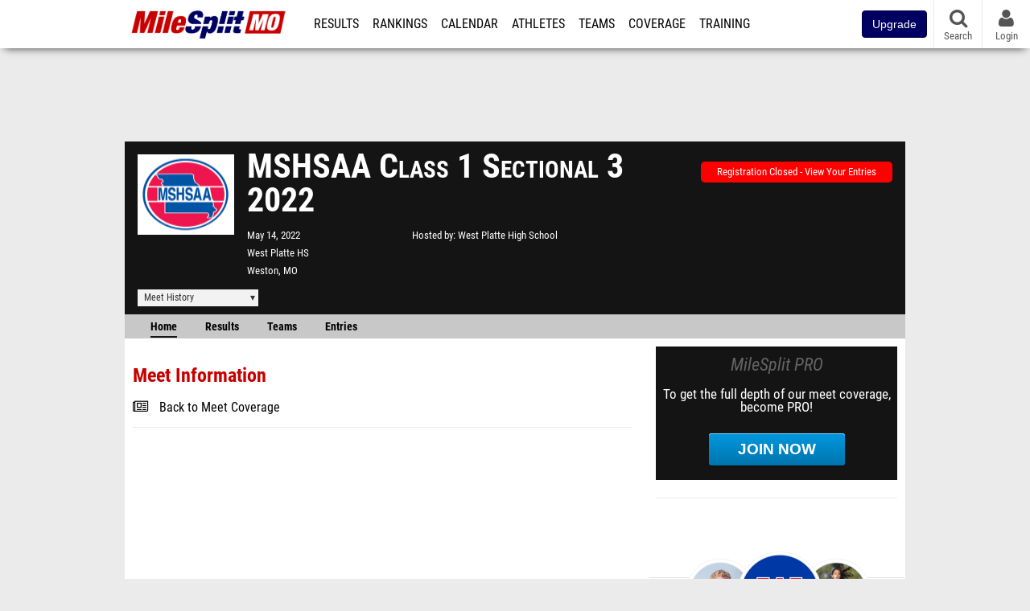

--- FILE ---
content_type: text/html; charset=UTF-8
request_url: https://mo.milesplit.com/meets/483232-mshsaa-class-1-sectional-3-2022/info
body_size: 9531
content:
<!DOCTYPE html>
<html lang="en" xmlns:>
<head>
    <script src="https://cmp.osano.com/AzyWAQS5NWEEWkU9/eab0a836-8bac-45b1-8b3e-e92e57e669db/osano.js?language=en"></script>
    <script src="https://www.flolive.tv/osano-flo.js" ></script>
    <!-- Google Tag Manager -->
    <script>(function (w, d, s, l, i) {
            w[l] = w[l] || [];
            w[l].push({
                'gtm.start':
                    new Date().getTime(), event: 'gtm.js'
            });
            var f = d.getElementsByTagName(s)[0],
                j = d.createElement(s), dl = l != 'dataLayer' ? '&l=' + l : '';
            j.async = true;
            j.src =
                'https://www.googletagmanager.com/gtm.js?id=' + i + dl;
            f.parentNode.insertBefore(j, f);
        })(window, document, 'script', 'dataLayer', 'GTM-M962P37');</script>
    <!-- End Google Tag Manager -->
    <title>MSHSAA Class 1 Sectional 3 2022 - Meet Information</title>

    <!-- Meta -->
    <meta charset="utf-8">
    <meta http-equiv="Content-Type" content="text/html; charset=utf-8" />
    <script>var _sf_startpt=(new Date()).getTime()</script>

    <!-- Responsive -->
    <meta name="application-name" content="MoMileSplit" />
    <meta name="MobileOptimized" content="width" />
    <meta name="HandheldFriendly" content="true" />
    <meta name="apple-mobile-web-app-capable" content="yes" />
    <meta name="apple-mobile-web-app-status-bar-style" content="black" />
    <meta name="apple-touch-fullscreen" content="YES" />
    <meta name="viewport" content="width=device-width,initial-scale=1.0,minimum-scale=1.0,minimal-ui" />
    <meta name="format-detection" content="telephone=no;address=no;email=no" />

    <!-- Schema.org -->
        <script type="application/ld+json">
        {
            "@context": "https://schema.org",
            "@type": "SportsEvent",
            "name": "MSHSAA Class 1 Sectional 3",
            "description": "MileSplits official meet page for the 2022 MSHSAA Class 1 Sectional 3, hosted by West Platte High School in Weston MO. Starting Saturday, May 14th.",
            "startDate": "2022-05-14",
            "endDate": "2022-05-14",
            "homeTeam": "West Platte High School",
            "sport": "Outdoor Track & Field",
            "location": {
                "@type": "Place",
                "name": "West Platte HS",
                "address": {
                  "@type": "PostalAddress",
                  "addressLocality": "Weston",
                  "addressRegion": "MO"
                }
            },
            "url": "https://mo.milesplit.com/meets/483232-mshsaa-class-1-sectional-3-2022/info"
        }
    </script>

    <!-- Icons -->
    <link href="https://assets.sp.milesplit.com/images/milesplit-favicon.png" rel="apple-touch-icon" />
    <link href="https://assets.sp.milesplit.com/images/milesplit-favicon.png" rel="shortcut icon" />
    <link rel="img_src" href="https://assets.sp.milesplit.com/images/milesplit-favicon.png" />

    <!-- Styling -->
    <link href="https://css.sp.milesplit.com/drivefaze/reset.css?build=20260115153858" rel="stylesheet" />
    <link rel="stylesheet" href="//maxcdn.bootstrapcdn.com/font-awesome/4.6.3/css/font-awesome.min.css">
    <link href="//fonts.googleapis.com/css?family=PT+Sans" rel="stylesheet" />
    <link href="//fonts.googleapis.com/css?family=Roboto:400,700,900" rel="stylesheet" />
    <link rel="stylesheet" href="https://css.sp.milesplit.com/milesplit/recaptcha.css?build=20260115153858"/>
    <!--[if lt IE 9]>
    <script src="//html5shiv.googlecode.com/svn/trunk/html5.js"></script>
    <![endif]-->
    <link href="https://css.sp.milesplit.com/drivefaze/default.css?build=20260115153858" rel="stylesheet" />
    <link href="https://css.sp.milesplit.com/drivefaze/sites/mo.css?build=20260115153858" rel="stylesheet" />

    <script>
        window.dataLayer = window.dataLayer || [];
        dataLayer.push ({
            'siteId'  : '26',
            'tld'     :  'com'
        });
    </script>

        <!-- Segment -->
    <script>
        !function(){var analytics=window.analytics=window.analytics||[];if(!analytics.initialize)if(analytics.invoked)window.console&&console.error&&console.error("Segment snippet included twice.");else{analytics.invoked=!0;analytics.methods=["trackSubmit","trackClick","trackLink","trackForm","pageview","identify","reset","group","track","ready","alias","debug","page","once","off","on","addSourceMiddleware","addIntegrationMiddleware","setAnonymousId","addDestinationMiddleware"];analytics.factory=function(e){return function(){var t=Array.prototype.slice.call(arguments);t.unshift(e);analytics.push(t);return analytics}};for(var e=0;e<analytics.methods.length;e++){var key=analytics.methods[e];analytics[key]=analytics.factory(key)}analytics.load=function(key,e){var t=document.createElement("script");t.type="text/javascript";t.async=!0;t.src="https://siop.flosports.tv/siop.js/v1/" + key + "/siop.min.js";;var n=document.getElementsByTagName("script")[0];n.parentNode.insertBefore(t,n);analytics._loadOptions=e};analytics._writeKey="r90fhunU3ddJmMaXcBYXLtAi2vkJHc5g";analytics._cdn="https://siop.flosports.tv";analytics.SNIPPET_VERSION="5.2.0";
            analytics.load("aNJHVzqtABqlCj8RMdLp4YsCVZ51nbs3");
            let rawSegmentIdentity = '';

            let userIdentity = false;
            if (rawSegmentIdentity){
                userIdentity = JSON.parse(rawSegmentIdentity);
            }

            if (userIdentity) {
                analytics.identify(
                    '',
                    userIdentity
                );
            }
            // do page call
            let args = JSON.parse('["Meet - Information",{"browser":"Chrome","browser_version":"131.0.0.0","component":"App Component","device":"Desktop","device_brand":"Apple","node_id":483232,"node_type":"Meet","page_category":"Meet","subpage_category":"Information","paywall_present":0,"vertical":"MileSplit","site_id":15,"milesplit_site_id":"26","milesplit_site_code":"mo"}]');
            if (args.length > 1) {
                analytics.page(
                    args[0],
                    args[1]
                );
            }
            else {
                analytics.page();
            }
        }}();
    </script>
    
    <!-- Framework -->
    <script src="//ajax.googleapis.com/ajax/libs/jquery/2.1.3/jquery.min.js"></script>
    <script src="https://www.recaptcha.net/recaptcha/enterprise.js?render={{ config('google:recaptcha') }}"></script>
    <script src="https://js.sp.milesplit.com/drivefaze/prereq.js?build=20260115153858"></script>
    <script src="https://js.sp.milesplit.com/drivefaze/core.js?build=20260115153858"></script>
    <script src="https://js.sp.milesplit.com/drivefaze/api.js?build=20260115153858"></script>
    <script src="https://js.sp.milesplit.com/3rdparty/twbs/3.3.7/bootstrap.min.js?build=20260115153858"></script>

    <!-- PlatformJS Browser and Device Detection & Segment -->
    <script src="https://js.sp.milesplit.com/3rdparty/platform.js?build=20260115153858"></script>
    <script src="https://js.sp.milesplit.com/drivefaze/segment.js?build=20260115153858"></script>

    <script src="/js/drivefaze/cointoss.js"></script>

    <script>
        var ads = {
            'ga': {
                'send': {
                    'hitType'         : 'event',
                    'eventCategory'   : 'dfp',
                    'eventAction'     : 'Initializing',
                    'eventLabel'      : 'Hi',
                    'eventValue'      : 'Hi',
                    'hitCallBack'     : function() {
                        _DF_.log('DFP Callback');
                    }
                }
            },
            'page': {
                'subdomain' : 'mo',
                'module'    : 'meets',
                'moduleId'  : '483232',
                'keywords'  : '',
                'account'   : '0'
            },
            'rules': {
                'id'                      : '',
                'cached'                  : '',
                'skin'                    : '',
                    'interstitial'            : '',
            'mobileInterstitial'      : '',
            'leaderboard'             : ''
            
        }
        }
        window.adData = ads;
        // Defer loading
        $(function(){
            Prereq
                .require({ 'layout'     : 'https://js.sp.milesplit.com/drivefaze/layout.js?build=20260115153858' });
                //.require({ 'api'        : 'https://js.sp.milesplit.com/drivefaze/api.js?build=20260115153858' })
                //.require({ 'twbs'       : 'https://js.sp.milesplit.com/3rdparty/twbs/3.3.7/bootstrap.min.js?build=20260115153858' })
            // Touch devices
            if (!!('ontouchstart' in window)) {
                Prereq.require(
                    'https://js.sp.milesplit.com/3rdparty/doubletaptogo/d2g.js?build=20260115153858',
                    function() {
                        $('#navbar li:has(ul)').doubleTapToGo();
                    }
                );
            }
        });
    </script>

    <!-- Verification -->
    <meta name="inmobi-site-verification" content="d3ac33f46ed8e33a0b3afa297531f596" />

    <!-- SEO -->
    <link rel="canonical" href="https://mo.milesplit.com/meets/483232-mshsaa-class-1-sectional-3-2022/info" />
                <meta name="description" content="MileSplits official meet page for the 2022 MSHSAA Class 1 Sectional 3, hosted by West Platte High School in Weston MO. Starting Saturday, May 14th." />
                <meta name="keywords" content="MSHSAA Class 1 Sectional 3,Weston,MO,USA" />
        
    <!-- Social/Sharing -->
    <link rel="publisher" href="//plus.google.com/106335681194473166154" />

    <!-- Facebook/OpenGraph -->
    <meta property="fb:admins" content="506280686,508214191" />
    <meta property="fb:app_id" content="261198561567" />
    <meta property="fb:page_id" content="104136371855" />
    <meta property="og:site_name" content="MoMileSplit" />
    <meta property="og:type" content="article" />
    <meta property="og:title" name="twitter:title" content="MSHSAA Class 1 Sectional 3 2022 - Meet Information" />
            <meta property="og:description" name="twitter:description" content="MileSplits official meet page for the 2022 MSHSAA Class 1 Sectional 3, hosted by West Platte High School in Weston MO. Starting Saturday, May 14th." />
                <meta property="og:image" name="twitter:image:src" content="https://assets.sp.milesplit.com/meet_logos/483232?v=1619721203" />
                    
    <!-- Twitter -->
    <meta name="twitter:card" content="summary">
    <meta name="twitter:site" content="@milesplit">

    <script src="https://js.sp.milesplit.com/drivefaze/pro/paywall.js?build=20260115153858"></script>

    
    

    <!-- Initialize site settings -->
    <script type="text/javascript">
        _DF_.init({
            subDomain: 'mo',
            rootDomain: 'milesplit.com',
            userName: '',
            userToken:'',
            userID: '',
            appName: 'MileSplit',
            appHash: 'dd1dc8b6a59159f6b6c0de608a5884e5',
            siteId: '26',
            accounts: JSON.parse('{\"domain\":\"https:\\/\\/accounts.milesplit.com\",\"apiDomain\":\"https:\\/\\/api30.milesplit.com\",\"signup\":\"\\/signup\",\"join\":\"\\/join\",\"login\":\"\\/login\",\"loginSuper\":\"\\/login\\/super\",\"forgot\":\"\\/login\\/forgot\",\"logout\":\"\\/logout\",\"register\":\"\\/register\",\"account\":\"\\/account\\/information\",\"editAccount\":\"\\/settings\\/edit\",\"subscription\":\"\\/account\\/subscriptions\"}')
        });
    </script>

</head>
<body class="drivefaze redesign2015 mo meets">
<!-- Google Tag Manager (noscript) -->
<noscript><iframe src="https://www.googletagmanager.com/ns.html?id=GTM-M962P37"
                  height="0" width="0" style="display:none;visibility:hidden"></iframe></noscript>
<!-- End Google Tag Manager (noscript) -->
<!-- Facebook -->
<script>
    window.fbAsyncInit = function() {
        FB.init({
            appId            : '261198561567',
            autoLogAppEvents : false,
            xfbml            : true,
            version          : 'v3.0'
        });
    };
</script>
<script async defer src="https://connect.facebook.net/en_US/sdk.js"></script>
<!-- End Facebook -->

<!-- AJAX Loader -->
<div id="loader">
    <div class="loaderMsgContainer">
        <div class="loaderMsg">
            <span>
                <i class="fa fa-spinner fa-spin"></i>
                <span class="loaderText">Loading</span>
            </span>
        </div>
    </div>
</div>
<!-- End AJAX Loader -->

<div id="page">
    <header role="banner" id="masthead">
        <div>

            <div id="logo">
                <a class="header" href="/">
                    <span class="title">MoMileSplit</span>
                </a>
            </div>

            <nav role="navigation" id="navbar">
                <div class="button">
                    <i class="fa fa-bars"></i>
                    <i class="fa fa-remove"></i>
                </div>
                <div class="menu">
                    <ul>
                                                <li class="upgrade-pill">
                            <a href="/join">
                                <button class="btn btn-primary btn-block btn-md">Upgrade</button>
                            </a>
                        </li>
                                                <li class="results">
                            <a href="/results">Results</a>
                            <ul>
                                <li class="resultLinkShoveLeft">
                                    <a href="/results">Meet Results</a>
                                </li>
                                <li class="resultLinkShoveLeft">
                                    <a href="http://milesplit.live/overall">Live Results</a>
                                </li>
                            </ul>
                        </li>
                        <li class="rankings">
                            <a href="/rankings/leaders/high-school-boys/indoor-track-and-field">Rankings</a>
                            <ul>
                                                                <li>
                                    <a href="/rankings/flo50/?year=2026&category=track">COROS MileSplit50</a>
                                </li>
                                                                <li>
                                    <a href="/rankings/leaders/high-school-boys/cross-country">XC Lists</a>
                                </li>
                                <li>
                                    <a href="/rankings/leaders/high-school-boys/indoor-track-and-field">Indoor Lists</a>
                                </li>
                                <li>
                                    <a href="/rankings/leaders/high-school-boys/outdoor-track-and-field">Outdoor Lists</a>
                                </li>
                                <li>
                                    <a href="/virtual-meets">Virtual Meets</a>
                                </li>
                                <li>
                                    <a href="/teamscores">XC Team Scores</a>
                                </li>
                                <li>
                                    <a href="/athletes/compare">Compare Athletes</a>
                                </li>
                            </ul>
                        </li>
                        <li class="calendar">
                            <a href="/calendar">Calendar</a>
                        </li>
                        <li id="navAthletes" class="athletes">
                            <a href="/athletes">Athletes</a>
                        </li>
                                                <li class="teams">
                            <a href="/teams">Teams</a>
                        </li>
                                                <li class="coverage">
                            <a href="#">Coverage</a>
                            <ul>
                                <li>
                                    <a href="/photos">Photos</a>
                                </li>
                                <li>
                                    <a href="/videos/meets">Videos</a>
                                </li>
                                <li>
                                    <a href="/articles">Articles Archive</a>
                                </li>
                                <li>
                                    <a href="/signings">College Commitments</a>
                                </li>
                            </ul>
                        </li>
                        <li class="discussion">
                            <a href="/training">Training</a>
                        </li>
                        <li class="registration">
                            <a href="/meet-creation">Registration</a>
                            <ul>
                                <li>
                                    <a href="/articles/213974">About</a>
                                </li>
                                <li>
                                    <a href="/meet-creation">Setup Meet</a>
                                </li>
                                                                <li>
                                    <a href="https://support.milesplit.com/">FAQ/Help</a>
                                </li>
                            </ul>
                        </li>
                        <li class="more">
                            <a href="/more">More</a>
                            <ul>
                                <li>
                                    <a href="https://www.boulderbibs.com/collections/milesplit" target="_blank" >Bibs</a>
                                </li>
                                                                <li>
                                    <a href="/timing">Timing Companies</a>
                                </li>
                                                                <li>
                                    <a href="/calc">Conversion Calculator</a>
                                </li>
                                <li>
                                    <a href="/racetab">RaceTab</a>
                                </li>
                                <li class="network">
                                    <a href="/network">MileSplit Network</a>
                                </li>
                                <li>

                            </ul>
                        </li>
                    </ul>
                </div>
            </nav>

                        <nav id="navbarUpgradePill">
                <div class="button">
                    <center>
                        <a href="/join">
                            <button class="btn btn-primary btn-block btn-md">Upgrade</button>
                        </a>
                    </center>
                </div>
            </nav>
            
            <nav id="social">
                <div class="button">
                    <a href="#" class="facebook">
                        <i class="fa fa-facebook-official"></i>
                    </a>
                    <a href="#" class="twitter">
                        <i class="fa fa-twitter"></i>
                    </a>
                    <span>Follow Us</span>
                </div>
            </nav>

            <nav id="search" role="search">
                <div class="button">
                    <a href="/search">
                        <i class="fa fa-search" style="display:block"></i>
                        <span>Search</span>
                    </a>
                </div>
            </nav>

            <nav id="account">
                <div class="button">
                    <a href="#account">
                        <i class="fa fa-user"></i>
                        <i class="fa fa-remove"></i>
                                                <span>Login</span>
                                            </a>
                </div>
                <div class="menu">
                    
                    <section>
                        <header>
                            <strong class="notLoggedIn">
                                Not logged in
                            </strong>
                        </header>

                        <ul>
                            <li>
                                <a href="/login?next=https%3A%2F%2Fmo.milesplit.com%2Fmeets%2F483232-mshsaa-class-1-sectional-3-2022%2Finfo&ref=navbar">
                                    Login
                                </a>
                            </li>
                            <li>
                                <a href="/register?next=https%3A%2F%2Fmo.milesplit.com%2Fmeets%2F483232-mshsaa-class-1-sectional-3-2022%2Finfo&ref=navbar">
                                    Sign Up
                                </a>
                            </li>
                        </ul>

                    </section>

                                    </div>
            </nav>

        </div>
    </header>
    <div id="skin"></div>
    <div class="leaderboard">
        <div id="leaderboard_atf"></div>
        <div id="leaderboard_promo"></div>
        <div id="pushdown"></div>
    </div>
    <main role="main">

        <div id="subheader">
            
    <link href="https://css.sp.milesplit.com/drivefaze/personalization/claimAthlete.css?build=20260115153858" rel="stylesheet"/>
    <script src="https://cdnjs.cloudflare.com/ajax/libs/handlebars.js/4.7.7/handlebars.runtime.min.js" integrity="sha512-1JsLHOJ3aKKxY96SA64yDTGQXo46wjivsGj6LiZGQaz0V6cGpGjfFOm1fnH9WkNwf8FFaIU8jVrvAjSESKESww==" crossorigin="anonymous" referrerpolicy="no-referrer"></script>
    <script src="https://js.sp.milesplit.com/drivefaze/handlebarTemplates.js?build=20260115153858"></script>
            <script src="https://js.sp.milesplit.com/drivefaze/personalization/joinAthleteWidget.js?build=20260115153858"></script>
        
<script src="https://js.sp.milesplit.com/drivefaze/meets/meets.js?build=20260115153858"></script>
<link href="https://css.sp.milesplit.com/drivefaze/dropdown.css?build=20260115153858" rel="stylesheet" />
<link href="https://css.sp.milesplit.com/drivefaze/meets/default.css?build=20260115153858" rel="stylesheet" />

<header class="meet">

        <figure class="logo">
        <a href="https://mo.milesplit.com/meets/483232-mshsaa-class-1-sectional-3-2022/info">
                        <img src="https://assets.sp.milesplit.com/meet_logos/483232?v=1619721203" />
                    </a>
            </figure>
    
        <h1 class="meetName">
            MSHSAA Class 1 Sectional 3 2022        </h1>


    <div class="basicInfo">
        <div class="date">
            <time>
                May 14, 2022            </time>
                    </div>

        <div class="venueName">
            <a href="https://mo.milesplit.com/venues/7212/west-platte-hs">West Platte HS</a>
        </div>

        <div class="venueCity">
            Weston, MO        </div>

    </div>

    <div class="extendedInfo">

                <div class="hostedBy">
            <span>Hosted by</span>
            <a href="https://mo.milesplit.com/teams/10863-west-platte-high-school">
                West Platte High School            </a>
        </div>
        
        

        
        <div class="countdown">
                                                </div>
    </div>

    <div class="registration">

        
        
                    <div class="info">
                                    <a href="/meets/483232/registration" class="button closed">
                        Registration Closed - View Your Entries
                    </a>
                            </div>
        
        


    </div>

    <div class="dropdownMenus">

        <div class="meetHistory">
            <a href="#">Meet History</a>
            <div class="dropdown">
                                <div class="recordCategories">
                    <strong>Records</strong>
                    <ul class="categories">
                        <li>
                            <a href="#meet">Meet</a>
                        </li>
                        <li>
                            <a href="#venue">Venue</a>
                        </li>
                    </ul>
                </div>
                <div class="meet records">
                    <strong>Meet Records</strong>
                    <ul>
                        <li class="back">
                            <a href="#back">Back</a>
                        </li>
                                                                        <li class="hs male meet">
                            <a href="https://www.milesplit.com/rankings/leaders/high-school-boys/outdoor-track-and-field?year=all&meet=9544">
                                High School Boys
                            </a>
                        </li>
                        <li class="hs female meet">
                            <a href="https://www.milesplit.com/rankings/leaders/high-school-girls/outdoor-track-and-field?year=all&meet=9544">
                                High School Girls
                            </a>
                        </li>
                                                                                            </ul>
                </div>
                                <div class="venue records">
                    <strong>Venue Records</strong>
                    <ul>
                                                <li class="back">
                            <a href="#back">Back</a>
                        </li>
                                                                                                <li class="hs male venue">
                            <a href="https://www.milesplit.com/rankings/leaders/high-school-boys/outdoor-track-and-field?year=all&venue=7212">
                                High School Boys
                            </a>
                        </li>
                        <li class="hs female venue">
                            <a href="https://www.milesplit.com/rankings/leaders/high-school-girls/outdoor-track-and-field?year=all&venue=7212">
                                High School Girls
                            </a>
                        </li>
                                                                                            </ul>
                </div>
                                <div class="pastMeets">
                    <strong>Past Meets</strong>
                                        <ul class="decades">
                                                                                                <li>
                            <a href="#2020">2020s</a>
                        </li>
                                                                                                                                                                                                                                                                                                                                                                                                                                                                                                                                                <li>
                            <a href="#2010">2010s</a>
                        </li>
                                                                                                                                                                                                                                                                                                                                                                                                                                                                                                                                                                                                                                                                                                                                                                                                                                                                                                                                                                                                                                                <li>
                            <a href="#2000">2000s</a>
                        </li>
                                                                                                                                                                                                                                                                                            </ul>
                                        <ul class="meets">
                                                <li class="back">
                            <a href="#back">Back</a>
                        </li>
                                                                        <li data-decade="2020">
                            <a href="https://mo.milesplit.com/meets/678281-mshsaa-class-1-sectional-3-2025">2025-05-17</a>
                                                    </li>
                                                <li data-decade="2020">
                            <a href="https://mo.milesplit.com/meets/599782-mshsaa-class-1-sectional-3-2024">2024-05-11</a>
                                                    </li>
                                                <li data-decade="2020">
                            <a href="https://mo.milesplit.com/meets/547140-mshsaa-class-1-sectional-3-2023">2023-05-13</a>
                                                    </li>
                                                <li data-decade="2020">
                            <a href="https://mo.milesplit.com/meets/426671-class-1-sectional-3-2021">2021-05-15</a>
                                                    </li>
                                                <li data-decade="2020">
                            <a href="https://mo.milesplit.com/meets/383581-class-1-sectional-3-2020">2020-05-16</a>
                                                    </li>
                                                <li data-decade="2010">
                            <a href="https://mo.milesplit.com/meets/347559-class-1-sectional-3-2019">2019-05-11</a>
                                                    </li>
                                                <li data-decade="2010">
                            <a href="https://mo.milesplit.com/meets/297009-class-1-sectional-3-2018">2018-05-12</a>
                                                    </li>
                                                <li data-decade="2010">
                            <a href="https://mo.milesplit.com/meets/281728-class-1-sectional-3-2017">2017-05-13</a>
                                                    </li>
                                                <li data-decade="2010">
                            <a href="https://mo.milesplit.com/meets/243725-mshsaa-class-1-sectional-3-2016">2016-05-14</a>
                                                    </li>
                                                <li data-decade="2010">
                            <a href="https://mo.milesplit.com/meets/196216-class-1-sectional-3-2015">2015-05-16</a>
                                                    </li>
                                                <li data-decade="2010">
                            <a href="https://mo.milesplit.com/meets/161395-class-1-sectional-3-2014">2014-05-17</a>
                                                    </li>
                                                <li data-decade="2010">
                            <a href="https://mo.milesplit.com/meets/144963-class-1-sectional-3-2013">2013-05-11</a>
                                                    </li>
                                                <li data-decade="2010">
                            <a href="https://mo.milesplit.com/meets/116470-class-1-sectional-3-2012">2012-05-12</a>
                                                    </li>
                                                <li data-decade="2010">
                            <a href="https://mo.milesplit.com/meets/93599-class-1-section-3-2011">2011-05-14</a>
                                                    </li>
                                                <li data-decade="2010">
                            <a href="https://mo.milesplit.com/meets/72727-class-1-sectional-3-2010">2010-05-15</a>
                                                    </li>
                                                <li data-decade="2000">
                            <a href="https://mo.milesplit.com/meets/50473-class-1-sectional-3-2009">2009-05-16</a>
                                                    </li>
                                                <li data-decade="2000">
                            <a href="https://mo.milesplit.com/meets/34308-class-1-sectional-3-2008">2008-05-10</a>
                                                    </li>
                                                <li data-decade="2000">
                            <a href="https://mo.milesplit.com/meets/34586-class-1-sectional-3-2007">2007-05-12</a>
                                                    </li>
                                            </ul>
                </div>
                            </div>
        </div>

        
        
    </div>

    <nav class="meetHeaderNav">

        <a href="https://mo.milesplit.com/meets/483232-mshsaa-class-1-sectional-3-2022/info" class="selected">
            Home
        </a>

        <a href="https://mo.milesplit.com/meets/483232-mshsaa-class-1-sectional-3-2022/results">
            Results
        </a>

        
        
        
                    <a href="https://mo.milesplit.com/meets/483232-mshsaa-class-1-sectional-3-2022/teams">
                Teams
            </a>
        
        
                    <a href="https://mo.milesplit.com/meets/483232-mshsaa-class-1-sectional-3-2022/entries">
                Entries
            </a>
        
        <div class="addthis_toolbox addthis_default_style addthis_24x24_style social">
            <a class="addthis_button_facebook"></a>
            <a class="addthis_button_twitter"></a>
            <a class="addthis_button_pinterest_share"></a>
            <a class="addthis_button_tumblr"></a>
            <a class="addthis_button_google_plusone_share"></a>
            <a class="addthis_button_compact"></a>
        </div>

        <script type="text/javascript">var addthis_config = {'data_track_addressbar':true,'data_ga_tracker':'UA-381648-1'};</script>
        <script type="text/javascript" src="//s7.addthis.com/js/300/addthis_widget.js#pubid=ra-51d30fae08c5dc5c"></script>
    </nav>
</header>

<script type="text/javascript">
    $(document).ready(function(){
        var cur = new Date();
        var close = new Date('2022-05-10 12:00:00');
        var one_day = 1000 * 60 * 60 * 24;
        var distance = close.getTime() - cur.getTime();
        var daysLeft = distance/ one_day;
        if(daysLeft > 1){
            $('#countdownMain').text(`Registration Closes in ${ Math.floor(daysLeft) } days`)
        } else {
            $('#countdownMain').text('Time left to register');
            var x = setInterval(function() {
                var now = new Date();
                var distance = close.getTime() - now.getTime();
                var hours = Math.floor((distance % (1000 * 60 * 60 * 24)) / (1000 * 60 * 60));
                var minutes = Math.floor((distance % (1000 * 60 * 60)) / (1000 * 60));
                var seconds = Math.floor((distance % (1000 * 60)) / 1000);
                $('#countdownClock').text(`${hours} Hours ${minutes} Minutes ${seconds} Seconds`)
                if (distance < 0) {
                    clearInterval(x);
                    $('#countdownMain').text('')
                    $('#countdownClock').text('')
                }
            }, 1000);
        }
    })
</script>

                    </div>

        
        <div id="content" class="content">
            <div>
                
<section>
    <header>
        <h2>Meet Information</h2>
                <form method="GET">
                                    <div class="field link">
                <div>
                    <i class="fa fa-newspaper-o"></i>
                    <a href="https://mo.milesplit.com/meets/483232-mshsaa-class-1-sectional-3-2022/coverage">Back to Meet Coverage</a>
                </div>
            </div>
                    </form>
    </header>

    <div id="meetInfo">
                    <div class="pasted"><h1><br />
<br />
</h1></div>            </div>

</section>



            </div>
        </div>

        <aside id="side" role="complementary">
            <div>
                



<a href="/join?ref=meet-483232-tab-home&next=https%3A%2F%2Fmo.milesplit.com%2Fmeets%2F483232-mshsaa-class-1-sectional-3-2022%2Finfo&" class="joinPro">
    <div>
        <header>
            MileSplit PRO
        </header>
        <p>
            To get the full depth of our meet coverage, become PRO!
        </p>
        <div class="button callToAction">
            Join Now
        </div>
    </div>
</a>


<div id="rectangle_btf_mobile" class="mobileAd" data-name="rectangle btf mobile"></div>
<div id="rectangle_atf" class="rectangleSideAd"></div>

<div id="claimAthleteWidget">
</div>

<div id="rectangle_btf" class="rectangleSideAd"></div>


            </div>
        </aside>

    </main>

    <div id="interstitial"></div>
    <!--div class="leaderboard btf" id="leaderboard_btf" data-name="leaderboard btf"></div-->

    <footer id="footer" role="contentinfo">
        <div>
            <p class="copyright">
                &copy; 2026 <a href="/support/copyright">Copyright</a>
                <a href="https://www.flosports.tv" target="_blank">FloSports, Inc.</a>
            </p>
                        <p class="editor">
                MileSplit Missouri Editor:
                , <a href="mailto:"></a>
            </p>
                        <p class="links">
                <a href="https://support.milesplit.com">Contact Us</a>
                <a href="https://www.flosports.tv/privacy-policy/">Privacy Policy</a>
                <a href="https://www.flosports.tv/terms-of-service/">Terms of Use</a>
                <a href="#" id="cookiePref" onclick="">Cookie Preferences / Do Not Sell or Share My Personal Information</a>
            </p>
            <p class="speed" data-cacheKey="{meet:483232}:/meets/483232-mshsaa-class-1-sectional-3-2022/info:::mo" data-environment="Production">
                Generated by 10.1.2.245                fresh                in 95 milliseconds
            </p>
        </div>
    </footer>

</div>



<script src="https://js.sp.milesplit.com/drivefaze/common-ms05.js?build=20260115153858"></script>

<script type="text/javascript">
    segmentNavTopLevelCategories    = $('#navbar .menu > ul > li > a');
    segmentNavSubCategories         = $('#navbar .menu > ul > li > ul > li > a');
    segmentNavTopLevelCategories.on('click', function(e){
        segmentNavTrack('Go To ' + $(this).text());
    });
    segmentNavSubCategories.on('click', function(e){
        segmentNavTrack('SubNav ' + $(this).text());
    });
    var segmentNavTrack = function(event_fired) {
        segment.track({
            event_fired: event_fired,
            url: window.location.href
        }, {
            integrations: {
                'All': true,
                'Google Analytics': false,
                'Facebook Pixel': false,
                'Meta Pixel': false
            }
        });
    }
</script>
<script type="text/javascript">
    $(document).ready(function () {
        $(document).on("click", '#cookiePref', function (e) {
            e.preventDefault();
            Osano.cm.showDrawer('osano-cm-dom-info-dialog-open')
        })
    })
</script>

<script type="text/javascript">
</script>




</body>
</html>



--- FILE ---
content_type: text/css
request_url: https://css.sp.milesplit.com/drivefaze/sites/mo.css?build=20260115153858
body_size: -24
content:
#logo {
  padding-left: 8px;
  padding-top: 4px;
  padding-bottom: 4px;
  background: none;
}
#logo a {
  background-image: url(logos/2015/mo.png);
  background-size: contain;
  background-position: center center;
  background-repeat: no-repeat;
}


--- FILE ---
content_type: text/javascript
request_url: https://rumcdn.geoedge.be/33cea31c-ec69-44af-afb7-3e0656e35da6/grumi.js
body_size: 96249
content:
var grumiInstance = window.grumiInstance || { q: [] };
(function createInstance (window, document, options = { shouldPostponeSample: false }) {
	!function r(i,o,a){function s(n,e){if(!o[n]){if(!i[n]){var t="function"==typeof require&&require;if(!e&&t)return t(n,!0);if(c)return c(n,!0);throw new Error("Cannot find module '"+n+"'")}e=o[n]={exports:{}};i[n][0].call(e.exports,function(e){var t=i[n][1][e];return s(t||e)},e,e.exports,r,i,o,a)}return o[n].exports}for(var c="function"==typeof require&&require,e=0;e<a.length;e++)s(a[e]);return s}({1:[function(e,t,n){var r=e("./config.js"),i=e("./utils.js");t.exports={didAmazonWin:function(e){var t=e.meta&&e.meta.adv,n=e.preWinningAmazonBid;return n&&(t=t,!i.isEmptyObj(r.amazonAdvIds)&&r.amazonAdvIds[t]||(t=e.tag,e=n.amzniid,t.includes("apstag.renderImp(")&&t.includes(e)))},setAmazonParametersToSession:function(e){var t=e.preWinningAmazonBid;e.pbAdId=void 0,e.hbCid=t.crid||"N/A",e.pbBidder=t.amznp,e.hbCpm=t.amznbid,e.hbVendor="A9",e.hbTag=!0}}},{"./config.js":5,"./utils.js":24}],2:[function(e,t,n){var l=e("./session"),r=e("./urlParser.js"),m=e("./utils.js"),i=e("./domUtils.js").isIframe,f=e("./htmlParser.js"),g=e("./blackList").match,h=e("./ajax.js").sendEvent,o=".amazon-adsystem.com",a="/dtb/admi",s="googleads.g.doubleclick.net",e="/pagead/",c=["/pagead/adfetch",e+"ads"],d=/<iframe[^>]*src=['"]https*:\/\/ads.\w+.criteo.com\/delivery\/r\/.+<\/iframe>/g,u={};var p={adsense:{type:"jsonp",callbackName:"a"+ +new Date,getJsUrl:function(e,t){return e.replace("output=html","output=json_html")+"&callback="+t},getHtml:function(e){e=e[m.keys(e)[0]];return e&&e._html_},shouldRender:function(e){var e=e[m.keys(e)[0]],t=e&&e._html_,n=e&&e._snippet_,e=e&&e._empty_;return n&&t||e&&t}},amazon:{type:"jsonp",callbackName:"apstag.renderImp",getJsUrl:function(e){return e.replace("/admi?","/admj?").replace("&ep=%7B%22ce%22%3A%221%22%7D","")},getHtml:function(e){return e.html},shouldRender:function(e){return e.html}},criteo:{type:"js",getJsHtml:function(e){var t,n=e.match(d);return n&&(t=(t=n[0].replace(/iframe/g,"script")).replace(/afr.php|display.aspx/g,"ajs.php")),e.replace(d,t)},shouldRender:function(e){return"loading"===e.readyState}}};function y(e){var t,n=e.url,e=e.html;return n&&((n=r.parse(n)).hostname===s&&-1<c.indexOf(n.pathname)&&(t="adsense"),-1<n.hostname.indexOf(o))&&-1<n.pathname.indexOf(a)&&(t="amazon"),(t=e&&e.match(d)?"criteo":t)||!1}function v(r,i,o,a){e=i,t=o;var e,t,n,s=function(){e.src=t,h({type:"adfetch-error",meta:JSON.stringify(l.meta)})},c=window,d=r.callbackName,u=function(e){var t,n=r.getHtml(e),e=(l.bustedUrl=o,l.bustedTag=n,r.shouldRender(e));t=n,(t=f.parse(t))&&t.querySelectorAll&&(t=m.map(t.querySelectorAll("[src], [href]"),function(e){return e.src||e.href}),m.find(t,function(e){return g(e).match}))&&h({type:"adfetch",meta:JSON.stringify(l.meta)}),!a(n)&&e?(t=n,"srcdoc"in(e=i)?e.srcdoc=t:((e=e.contentWindow.document).open(),e.write(t),e.close())):s()};for(d=d.split("."),n=0;n<d.length-1;n++)c[d[n]]={},c=c[d[n]];c[d[n]]=u;var u=r.getJsUrl(o,r.callbackName),p=document.createElement("script");p.src=u,p.onerror=s,p.onload=function(){h({type:"adfetch-loaded",meta:JSON.stringify(l.meta)})},document.scripts[0].parentNode.insertBefore(p,null)}t.exports={shouldBust:function(e){var t,n=e.iframe,r=e.url,e=e.html,r=(r&&n&&(t=i(n)&&!u[n.id]&&y({url:r}),u[n.id]=!0),y({html:e}));return t||r},bust:function(e){var t=e.iframe,n=e.url,r=e.html,i=e.doc,o=e.inspectHtml;return"jsonp"===(e=p[y(e)]).type?v(e,t,n,o):"js"===e.type?(t=i,n=r,i=(o=e).getJsHtml(n),l.bustedTag=n,!!o.shouldRender(t)&&(t.write(i),!0)):void 0},checkAndBustFriendlyAmazonFrame:function(e,t){(e=e.defaultView&&e.defaultView.frameElement&&e.defaultView.frameElement.id)&&e.startsWith("apstag")&&(l.bustedTag=t)}}},{"./ajax.js":3,"./blackList":4,"./domUtils.js":8,"./htmlParser.js":13,"./session":21,"./urlParser.js":23,"./utils.js":24}],3:[function(e,t,n){var i=e("./utils.js"),o=e("./config.js"),r=e("./session.js"),a=e("./domUtils.js"),s=e("./jsUtils.js"),c=e("./methodCombinators.js").before,d=e("./tagSelector.js").getTag,u=e("./constants.js"),e=e("./natives.js"),p=e.fetch,l=e.XMLHttpRequest,m=e.Request,f=e.TextEncoder,g=e.postMessage,h=[];function y(e,t){e(t)}function v(t=null){i.forEach(h,function(e){y(e,t)}),h.push=y}function b(e){return e.key=r.key,e.imp=e.imp||r.imp,e.c_ver=o.c_ver,e.w_ver=r.wver,e.w_type=r.wtype,e.b_ver=o.b_ver,e.ver=o.ver,e.loc=location.href,e.ref=document.referrer,e.sp=r.sp||"dfp",e.cust_imp=r.cust_imp,e.cust1=r.meta.cust1,e.cust2=r.meta.cust2,e.cust3=r.meta.cust3,e.caid=r.meta.caid,e.scriptId=r.scriptId,e.crossOrigin=!a.isSameOriginWin(top),e.debug=r.debug,"dfp"===r.sp&&(e.qid=r.meta.qid),e.cdn=o.cdn||void 0,o.accountType!==u.NET&&(e.cid=r.meta&&r.meta.cr||123456,e.li=r.meta.li,e.ord=r.meta.ord,e.ygIds=r.meta.ygIds),e.at=o.accountType.charAt(0),r.hbTag&&(e.hbTag=!0,e.hbVendor=r.hbVendor,e.hbCid=r.hbCid,e.hbAdId=r.pbAdId,e.hbBidder=r.pbBidder,e.hbCpm=r.hbCpm,e.hbCurrency=r.hbCurrency),"boolean"==typeof r.meta.isAfc&&(e.isAfc=r.meta.isAfc,e.isAmp=r.meta.isAmp),r.meta.hasOwnProperty("isEBDA")&&"%"!==r.meta.isEBDA.charAt(0)&&(e.isEBDA=r.meta.isEBDA),r.pimp&&"%_pimp%"!==r.pimp&&(e.pimp=r.pimp),void 0!==r.pl&&(e.preloaded=r.pl),e.site=r.site||a.getTopHostname(),e.site&&-1<e.site.indexOf("safeframe.googlesyndication.com")&&(e.site="safeframe.googlesyndication.com"),e.isc=r.isc,r.adt&&(e.adt=r.adt),r.isCXM&&(e.isCXM=!0),e.ts=+new Date,e.bdTs=o.bdTs,e}function w(t,n){var r=[],e=i.keys(t);return void 0===n&&(n={},i.forEach(e,function(e){void 0!==t[e]&&void 0===n[e]&&r.push(e+"="+encodeURIComponent(t[e]))})),r.join("&")}function E(e){e=i.removeCaspr(e),e=r.doubleWrapperInfo.isDoubleWrapper?i.removeWrapperXMP(e):e;return e=4e5<e.length?e.slice(0,4e5):e}function j(t){return function(){var e=arguments[0];return e.html&&(e.html=E(e.html)),e.tag&&(e.tag=E(e.tag)),t.apply(this,arguments)}}e=c(function(e){var t;e.hasOwnProperty("byRate")&&!e.byRate||(t=a.getAllUrlsFromAllWindows(),"sample"!==e.r&&"sample"!==e.bdmn&&t.push(e.r),e[r.isPAPI&&"imaj"!==r.sp?"vast_content":"tag"]=d(),e.urls=JSON.stringify(t),e.hc=r.hc,e.vastUrls=JSON.stringify(r.vastUrls),delete e.byRate)}),c=c(function(e){e.meta=JSON.stringify(r.meta),e.client_size=r.client_size});function O(e,t){var n=new l;n.open("POST",e),n.setRequestHeader("Content-type","application/x-www-form-urlencoded"),n.send(w(t))}function A(t,e){return o=e,new Promise(function(t,e){var n=(new f).encode(w(o)),r=new CompressionStream("gzip"),i=r.writable.getWriter();i.write(n),i.close(),new Response(r.readable).arrayBuffer().then(function(e){t(e)}).catch(e)}).then(function(e){e=new m(t,{method:"POST",body:e,mode:"no-cors",headers:{"Content-type":"application/x-www-form-urlencoded","Accept-Language":"gzip"}});p(e)});var o}function T(e,t){p&&window.CompressionStream?A(e,t).catch(function(){O(e,t)}):O(e,t)}function _(e,t){r.hasFrameApi&&!r.frameApi?g.call(r.targetWindow,{key:r.key,request:{url:e,data:t}},"*"):T(e,t)}r.frameApi&&r.targetWindow.addEventListener("message",function(e){var t=e.data;t.key===r.key&&t.request&&(T((t=t.request).url,t.data),e.stopImmediatePropagation())});var I,x={};function k(r){return function(n){h.push(function(e){if(e&&e(n),n=b(n),-1!==r.indexOf(o.reportEndpoint,r.length-o.reportEndpoint.length)){var t=r+w(n,{r:!0,html:!0,ts:!0});if(!0===x[t]&&!(n.rbu||n.is||3===n.rdType||n.et))return}x[t]=!0,_(r,n)})}}let S="https:",C=S+o.apiUrl+o.reportEndpoint;t.exports={sendInit:s.once(c(k(S+o.apiUrl+o.initEndpoint))),sendReport:e(j(k(S+o.apiUrl+o.reportEndpoint))),sendError:k(S+o.apiUrl+o.errEndpoint),sendDebug:k(S+o.apiUrl+o.dbgEndpoint),sendStats:k(S+o.apiUrl+(o.statsEndpoint||"stats")),sendEvent:(I=k(S+o.apiUrl+o.evEndpoint),function(e,t){var n=o.rates||{default:.004},t=t||n[e.type]||n.default;Math.random()<=t&&I(e)}),buildRbuReport:e(j(b)),sendRbuReport:_,processQueue:v,processQueueAndResetState:function(){h.push!==y&&v(),h=[]},setReportsEndPointAsFinished:function(){x[C]=!0},setReportsEndPointAsCleared:function(){delete x[C]}}},{"./config.js":5,"./constants.js":6,"./domUtils.js":8,"./jsUtils.js":14,"./methodCombinators.js":16,"./natives.js":17,"./session.js":21,"./tagSelector.js":22,"./utils.js":24}],4:[function(e,t,n){var d=e("./utils.js"),r=e("./config.js"),u=e("./urlParser.js"),i=r.domains,o=r.clkDomains,e=r.bidders,a=r.patterns.wildcards;var s,p={match:!1};function l(e,t,n){return{match:!0,bdmn:e,ver:t,bcid:n}}function m(e){return e.split("").reverse().join("")}function f(n,e){var t,r;return-1<e.indexOf("*")?(t=e.split("*"),r=-1,d.every(t,function(e){var e=n.indexOf(e,r+1),t=r<e;return r=e,t})):-1<n.indexOf(e)}function g(e,t,n){return d.find(e,t)||d.find(e,n)}function h(e){return e&&"1"===e.charAt(0)}function c(c){return function(e){var n,r,i,e=u.parse(e),t=e&&e.hostname,o=e&&[e.pathname,e.search,e.hash].join("");if(t){t=[t].concat((e=(e=t).split("."),d.fluent(e).map(function(e,t,n){return n.shift(),n.join(".")}).val())),e=d.map(t,m),t=d.filter(e,function(e){return void 0!==c[e]});if(t&&t.length){if(e=d.find(t,function(e){return"string"==typeof c[e]}))return l(m(e),c[e]);var a=d.filter(t,function(e){return"object"==typeof c[e]}),s=d.map(a,function(e){return c[e]}),e=d.find(s,function(t,e){return r=g(d.keys(t),function(e){return f(o,e)&&h(t[e])},function(e){return f(o,e)}),n=m(a[e]),""===r&&(e=s[e],i=l(n,e[r])),r});if(e)return l(n,e[r],r);if(i)return i}}return p}}function y(e){e=e.substring(2).split("$");return d.map(e,function(e){return e.split(":")[0]})}t.exports={match:function(e,t){var n=c(i);return t&&"IFRAME"===t.toUpperCase()&&(t=c(o)(e)).match?(t.rdType=2,t):n(e)},matchHB:(s=c(e),function(e){var e=e.split(":"),t=e[0],e=e[1],e="https://"+m(t+".com")+"/"+e,e=s(e);return e.match&&(e.bdmn=t),e}),matchAgainst:c,matchPattern:function(t){var e=g(d.keys(a),function(e){return f(t,e)&&h(a[e])},function(e){return f(t,e)});return e?l("pattern",a[e],e):p},isBlocking:h,getTriggerTypes:y,removeTriggerType:function(e,t){var n,r=(i=y(e.ver)).includes(t),i=1<i.length;return r?i?(e.ver=(n=t,(r=e.ver).length<2||"0"!==r[0]&&"1"!==r[0]||"#"!==r[1]||(i=r.substring(0,2),1===(t=r.substring(2).split("$")).length)?r:0===(r=t.filter(function(e){var t=e.indexOf(":");return-1===t||e.substring(0,t)!==n})).length?i.slice(0,-1):i+r.join("$")),e):p:e}}},{"./config.js":5,"./urlParser.js":23,"./utils.js":24}],5:[function(e,t,n){t.exports={"ver":"0.1","b_ver":"0.5.475","blocking":true,"rbu":0,"silentRbu":0,"signableHosts":[],"onRbu":1,"samplePercent":-1,"debug":true,"accountType":"publisher","impSampleRate":0.007,"statRate":0.05,"apiUrl":"//gw.geoedge.be/api/","initEndpoint":"init","reportEndpoint":"report","statsEndpoint":"stats","errEndpoint":"error","dbgEndpoint":"debug","evEndpoint":"event","filteredAdvertisersEndpoint":"v1/config/filtered-advertisers","rdrBlock":true,"ipUrl":"//rumcdn.geoedge.be/grumi-ip.js","altTags":[],"hostFilter":[],"maxHtmlSize":0.4,"reporting":true,"advs":{},"creativeWhitelist":{},"heavyAd":false,"cdn":"cloudfront","domains":{"ur.trcpcsd.rc":"1#1:64403","eniw.tropbewlausac":"1#1:64403","moc.ruzah-konib.3rt":"1#1:64403","moc.tokako":"1#1:64403","ten.tnorfduolc.5w8s2qxrbvwy1d":"1#1:64403","moc.hsilbupdagnitekram":"1#1:64403","pot.x7n3g3yq":"1#1:64403","evil.eciovamzalp":"1#1:64403","ten.dferuza.10z.xafewf3eed7dxbdd-vic":"1#1:64403","moc.ur.kculagem":"1#1:64403","oi.citamdib.201sda":"1#1:64403","moc.gatbm":"1#1:64403","moc.amenrobsu.sj":"1#1:64403","ten.tnorfduolc.a7ftfuq9zux42d":"1#1:64403","ofni.htaprider.3su-og":"1#1:64403","ten.hcetiaor.gnikcart":"1#1:64403","moc.allevardyh":"1#1:64403","moc.flaruc":"1#1:64403","moc.reverofyllatigidlla.citats":"1#1:64403","moc.nipshctilg":"1#1:64403","lol.axryui.sppa":"1#1:64403","moc.btr-mueda.rekcart":"1#1:64403","moc.ppaukoreh.bf12ae0af263-37178-sgnirps-sselmohtaf":"1#1:64403","ten.swodniw.eroc.bew.31z.01ohce3033e10513033e":"1#1:64403","moc.adlaremseybgniroliat":"1#1:64403","evil.esmotsomsar":"1#1:64403","evil.kuserucessecivrescp":"1#1:64403","ten.swodniw.eroc.bew.31z.7110513033e3033e3033e":"1#1:64403","zyx.tsen-dloh-tfos":"1#1:64403","moc.qbzylm":"1#1:64403","ppa.naecolatigidno.dh5yl-ppa-retsbol":"1#1:64403","uci.evirdefil":"1#1:64403","moc.oihtnylaref":"1#1:64403","evil.qhxirtamgis":"1#1:64403","ten.swodniw.eroc.bew.31z.0210613033e3033e3033e":"1#1:64403","ppa.naecolatigidno.ghmko-ppa-llehsaes":"1#1:64403","ppa.naecolatigidno.upe8y-ppa-nihcru":"1#1:64403","ppa.naecolatigidno.wtmd5-1-ppa-hsifnoil":"1#1:64403","di.zib.xd4rg.www":"1#1:64403","moc.ppaukoreh.ff2dd93fa69d-esuohytsatlager":"1#1:64403","sbs.ysz5rj.www":"1#1:64403","evil.kuserucesecivrescp":"1#1:64403","moc.latrophcetegdirb.074thc37ccbuh8t47l5d":"1#1:64403","moc.lorsdnertefiltrams":"1#1:64403","enilno.etiahculs":"1#1:64403","ppa.yfilten.bcf9fbb5-63333161106202-taigalp-eralfduolc":"1#1:64403","ten.swodniw.eroc.bew.31z.3110613033e3033e3033e":"1#1:64403","moc.ppaukoreh.189c2ad61850-43352-htrae-ytlas":"1#1:64403","ten.swodniw.eroc.bew.31z.5210613033e3033e3033e":"1#1:64403","uci.egapyrtne":"1#1:64403","zyx.sepicernaelctae":"1#1:64403","ppa.naecolatigidno.dg5yg-ppa-llehsaes":"1#1:64403","latigid.hksurtuoy":"1#1:64403","moc.ycagelyrrac":"1#1:64403","moc.ppaukoreh.6107d31ee46e-seton-dnimlaem":"1#1:64403","moc.nixoabnl":"1#1:64403","ur.hsylamdas":"1#1:64403","pot.5k4hi1j2":"1#1:64403","ppa.qhamenic":"1#1:64403","su.peekhsalf":"1#1:64403","evil.kuserucestuobacp":"1#1:64403","su.elavetinarg":"1#1:64403","enilno.anoryv":"1#1:64403","pohs.ogyaperuces":"1#1:64403","moc.enilnosivarts":"1#1:64403","moc.a1sm.ndc":"1#1:64403","moc.xdanoev.20-xda":"1#1:64403","moc.321eunevahcnif":"1#1:64403","moc.deloac":"1#1:64403","moc.ridergnorts":"1#1:64403","moc.oitone":"1#1:64403","orp.nufsten.erp":"1#1:64403","moc.aidem-sserpxeila.stessa":"1#1:64403","moc.ndcsca":"1#1:64403","moc.ufekuin.sj":"1#1:64403","ofni.htaprider.6su-og":"1#1:64403","moc.esluphsalfortem":"1#1:64403","moc.ppaukoreh.298c4186c572-oidutsnoitcefrepdetalp":"1#1:64403","ppa.yfilten.875eacd1-61627151106202-taigalp-eralfduolc":"1#1:64403","erots.ounitnocoxulf":"1#1:64403","evil.sebiv-kokgnab":"1#1:64403","erots.ytuaebzbk":"1#1:64403","moc.ximroftra":"1#1:64403","ku.oc.dijsamog":"1#1:64403","moc.ppaukoreh.074cacadb51f-buhxroced":"1#1:64403","ten.swodniw.eroc.bew.31z.9110613033e3033e3033e":"1#1:64403","ten.swodniw.eroc.bew.02z.dimeiipau":"1#1:64403","moc.sehcninevelest":"1#1:64403","ten.swodniw.eroc.bew.31z.11ohce3033e10513033e":"1#1:64403","moc.redniflaedretrams.gnidnal":"1#1:64403","moc.bmopxzylbt":"1#1:64403","moc.tnegaecnarusniva":"1#1:64403","moc.oooravam":"1#1:64403","ten.swodniw.eroc.bolb.ctgdvdsasdvjha":"1#1:64403","enilno.goosregla":"1#1:64403","moc.ezauw.potneuq":"1#1:64403","moc.ppaukoreh.c0a12ba207f1-ediug-dnelbecips":"1#1:64403","moc.ppaukoreh.a02a2e2bdada-ediug-dnelbkooc":"1#1:64403","ten.swodniw.eroc.bew.31z.hsulbxam":"1#1:64403","ecaps.eytsxonreip":"1#1:64403","ni.oc.setagtcennoc.0ji7nc37ccbuh8khbl5d":"1#1:64403","moc.latrophcetegdirb.ga66pc37ccbuh8q9dl5d":"1#1:64403","moc.rednerno.agoynihsies":"1#1:64403","moc.ppaukoreh.2f7f28656552-seton-dnimepicer":"1#1:64403","moc.rzyxhsup":"1#1:64403","moc.clqnw1":"1#1:64403","kni.lekafa":"1#1:64403","etis.sniuagom":"1#1:64403","ppa.yfilten.3876d3-ksud-cihc":"1#1:64403","moc.95rtsadak":"1#1:64403","ur.46lavirp":"1#1:64403","moc.gnifrus-tsaf":"1#1:64403","oi.vdarda.ipa":"1#1:64403","moc.kcaskcurazile":"1#1:64403","moc.cisloot.sj":"1#1:64403","evil.sllawnajortitna":"1#1:64403","moc.buhtsitpab":"1#1:64403","moc.secivresgnirlla.citats":"1#1:64403","moc.tsez-ocip":"1#1:64403","moc.zkbsda":"1#1:64403","ecaps.bewpot":"1#1:64403","knil.ppa.ifos":"1#1:64403","moc.xdanoev.10-xda":"1#1:64403","moc.esecivrestlob.gnikcart":"1#1:64403","moc.snalperacidem5202":"1#1:64403","cc.daol-lmth.5":"1#1:64403","moc.ecarsussap.331175-tsetal":"1#1:64403","oi.bew24.odnalek":"1#1:64403","moc.epahsemyhr":"1#1:64403","pohs.odtniv":"1#1:64403","ppa.naecolatigidno.uycfl-ppa-hsifdlog":"1#1:64403","ppa.yfilten.84f2f1cb-73400161106202-taigalp-eralfduolc":"1#1:64403","ur.36ixatdem":"1#1:64403","pohs.xnakoyr":"1#1:64403","moc.42dohtemmils.kcart":"1#1:64403","ppa.naecolatigidno.h3qzh-2-ppa-hsifdlog":"1#1:64403","ppa.yfilten.4fa32144-10421161106202-taigalp-eralfduolc":"1#1:64403","evil.evlavdirg.yo":"1#1:64403","zzub.dimnikinunaj":"1#1:64403","sbs.pexal.337rij6j6ouxg52308":"1#1:64403","moc.smoordaeraidem.apl":"1#1:64403","enilno.trahclak":"1#1:64403","moc.noyrrackleahcim":"1#1:64403","gro.taerg-si.onaimo":"1#1:64403","ppa.yfilten.feb01a12-74152161106202-taigalp-eralfduolc":"1#1:64403","ppa.yfilten.e2ce1ed3-94203161106202-taigalp-eralfduolc":"1#1:64403","ppa.naecolatigidno.dykpc-1-ppa-daehremmah":"1#1:64403","ten.swodniw.eroc.bew.31z.6q4n9x1p":"1#1:64403","ten.swodniw.eroc.bew.31z.4t5p1n9q":"1#1:64403","moc.nolem.2m":"1#1:64403","moc.emocni-noznif":"1#1:64403","moc.seohsdnascisa.www":"1#1:64403","moc.evawiryl":"1#1:64403","ten.swodniw.eroc.bew.31z.yradnoces-9110613033e3033e3033e":"1#1:64403","moc.ppasaveun":"1#1:64403","krow.olahegrahc.0zcu2":"1#1:64403","ppa.yfilten.98ee1959-44323161106202-taigalp-eralfduolc":"1#1:64403","ppa.yfilten.bc4d7fd6-42333161106202-taigalp-eralfduolc":"1#1:64403","ppa.yfilten.bc693c40-11933161106202-taigalp-eralfduolc":"1#1:64403","ppa.yfilten.5e7711-ukufiad-yrrem--a2f25566af5836523024a696":"1#1:64403","ppa.yfilten.5e7711-ukufiad-yrrem--4e1774c05302c983d545a696":"1#1:64403","ten.swodniw.eroc.bew.31z.yradnoces-6110613033e3033e3033e":"1#1:64403","moc.ytilibatsrebycruoy.www":"1#1:64403","moc.won-sseddog-tsul":"1#1:64403","moc.eslupesworbitnegavurt":"1#1:64403","moc.latrophcetegdirb.got7uc37ccbuhoemhl5d":"1#1:64403","moc.ppaukoreh.7089a0e08c58-ediug-evrucecips":"1#1:64403","moc.ppaukoreh.19b5c2c97d65-elbideedamstnemom":"1#1:64403","moc.ppaukoreh.fe99e7f22a2b-sepicer-egrofrovalf":"1#1:64403","moc.ppaukoreh.7a7c36b9c6e0-sepicer-dnelbdoof":"1#1:64403","pohs.gerbewdeidaer":"1#1:64403","ppa.naecolatigidno.cr746-ppa-nwarp-gnik":"1#1:64403","pohs.retroppusbewdeman":"1#1:64403","efil.wongniebllewlatnem.ruo":"1#1:64403","moc.serutnevdasiol":"1#1:64403","orp.dnotsitlum":"1#1:64403","ppa.naecolatigidno.vpgza-ppa-retsyo":"1#1:64403","moc.enozyrevocsiddnadaer.apl":"1#1:64403","uci.noitceridmia":"1#1:64403","enilno.yrdnuofyromem":"1#1:64403","kni.niw2niw":"1#1:64403","moc.xugem-tolih.3rt":"1#1:64403","moc.pulod-nesiw.3rt":"1#1:64403","moc.raegthgifdecnavda":"1#1:64403","zyx.anklds":"1#1:64403","cc.lllla4nuf.yalp":"1#1:64403","teb.knilynit.ndc.z":"1#1:64403","moc.secivresgnirlla":"1#1:64403","ten.tnorfduolc.zjnukhvghq9o2d":"1#1:64403","moc.allevardyh.sj":"1#1:64403","moc.loopewgfjaof.elbmucs":"1#1:64403","etis.tsenekab":"1#1:64403","enilno.trahclak.www":"1#1:64403","ppa.yfilten.c80d209b-71830161106202-taigalp-eralfduolc":"1#1:64403","etisbew.sohoj":"1#1:64403","moc.enozkolaidem":"1#1:64403","pot.roz0dnlj":"1#1:64403","ten.swodniw.eroc.bew.31z.aremiahqhsiaretayirasek":"1#1:64403","moc.etinuycagel":"1#1:64403","ppa.naecolatigidno.itjx8-ppa-eltrut-aes":"1#1:64403","etis.egdirleehw":"1#1:64403","ten.swodniw.eroc.bew.31z.aniu4x42aqinu":"1#1:64403","enilno.oimutsivarponalex":"1#1:64403","moc.edompmujlcitra":"1#1:64403","ppa.yfilten.b030c968-75321161106202-taigalp-eralfduolc":"1#1:64403","moc.vg4pfvd":"1#1:64403","moc.xifsdnertefiltrams":"1#1:64403","latigid.gnihsilop":"1#1:64403","ppa.yfilten.11037cef-70620161106202-taigalp-eralfduolc":"1#1:64403","pohs.73hsochsup":"1#1:64403","moc.sukofreblis":"1#1:64403","ten.swodniw.eroc.bew.31z.esmut4x42ajeneaj":"1#1:64403","ten.swodniw.eroc.bew.91z.evavicinel":"1#1:64403","ten.swodniw.eroc.bew.31z.yradnoces-4210613033e3033e3033e":"1#1:64403","moc.golbotsevol.potneuq":"1#1:64403","ten.swodniw.eroc.bew.31z.yradnoces-8110513033e3033e3033e":"1#1:64403","ppa.naecolatigidno.a5tex-ppa-surlaw":"1#1:64403","evil.ytirucesbewwenerwoncp":"1#1:64403","ppa.yfilten.95ab7778-13333161106202-taigalp-eralfduolc":"1#1:64403","ppa.yfilten.5494c3fd-15043161106202-taigalp-eralfduolc":"1#1:64403","moc.xevasnkcip.www":"1#1:64403","moc.ppaukoreh.97fbefcd6a2d-52421-egufer-enacra":"1#1:64403","ten.swodniw.eroc.bew.31z.41ohce3033e10613033e":"1#1:64403","moc.uroferacotua.og":"1#1:64403","moc.kcilcnotib":"1#1:64403","moc.buhytefasenilnodlrow":"1#1:64403","moc.42ynomrahydob.kcart":"1#1:64403","kcilc.muidusar.ue":"1#1:64403","moc.dekcipdrawa":"1#1:64403","moc.wonsulpoculg":"1#1:64403","su.robrahaedi":"1#1:64403","oi.citamdib.502sda":"1#1:64403","moc.6202gninnalpidem":"1#1:64403","enilno.dnimlacigol.tsaesu-btr":"1#1:64403","moc.aidemlatigidytiliga.tsaesu-btr":"1#1:64403","ur.ffoknit.ndc-tenartxe":"1#1:64403","moc.dnmbs.ue.bi":"1#1:64403","moc.esuohecipscitamora":"1#1:64403","ten.tnorfduolc.oemwngu0ijm12d":"1#1:64403","moc.6ndcmb.ndc":"1#1:64403","moc.tnetnoc-xepa":"1#1:64403","ofni.htaprider.8su-og":"1#1:64403","moc.300ygolonhcet-gnivres.krt":"1#1:64403","moc.sdaderk":"1#1:64403","moc.ecarsussap.957965-tsetal":"1#1:64403","aisa.noomcidron.au":"1#1:64403","uoyc.61swenyraunaj":"1#1:64403","moc.maerdruolev":"1#1:64403","ppa.yfilten.3812e593-80559061106202-taigalp-eralfduolc":"1#1:64403","ppa.yfilten.12cde13a-85200161106202-taigalp-eralfduolc":"1#1:64403","moc.knixel":"1#1:64403","ni.oc.skrowegdirboen.0m4adc37ccbuhgi22l5d":"1#1:64403","pohs.sexobfeeb":"1#1:64403","moc.puorgaisa-sk":"1#1:64403","cc.22kk55.www":"1#1:64403","ten.swodniw.eroc.bew.31z.yradnoces-7110613033e3033e3033e":"1#1:64403","ten.swodniw.eroc.bew.31z.erotserutinruf":"1#1:64403","moc.enozkolaidem.apl":"1#1:64403","dlrow.oronif":"1#1:64403","gro.uoysekil.potneuq":"1#1:64403","ten.swodniw.eroc.bolb.fvhfdvdnsfvnfd":"1#1:64403","moc.ppaukoreh.1df503df6d90-seton-sbalepicer":"1#1:64403","pohs.llawbewdeidaer":"1#1:64403","ten.swodniw.eroc.bew.91z.1ayorpuunahb":"1#1:64403","pohs.ariken":"1#1:64403","uci.ydrawrofog":"1#1:64403","pot.gxyenndmewvwn":"1#1:64403","kcilc.swenesserp":"1#1:64403","ppa.yfilten.49decf9a-03621161106202-taigalp-eralfduolc":"1#1:64403","ten.swodniw.eroc.bew.31z.yradnoces-4110613033e3033e3033e":"1#1:64403","ten.swodniw.eroc.bew.31z.x6bflaadcbasj611egassem":"1#1:64403","ten.swodniw.eroc.bew.31z.yradnoces-9110513033e3033e3033e":"1#1:64403","moc.2efillatigidhtlaeh":"1#1:64403","zyx.serahslatipac":"1#1:64403","pohs.aiverec":"1#1:64403","moc.mo-muimerpuusub.www":"1#1:64403","moc.ppaukoreh.047e40cb91ff-worgstoorerehw":"1#1:64403","ten.swodniw.eroc.bolb.aaascehcnoitacifitonwen":"1#1:64403","evil.auauaerp":"1#1:64403","moc.sucofttelracs":"1#1:64403","ten.taerg-si.onaimo":"1#1:64403","ppa.yfilten.7c8d1b5a-70533161106202-taigalp-eralfduolc":"1#1:64403","ppa.yfilten.f7ae155b-15343161106202-taigalp-eralfduolc":"1#1:64403","moc.yawetag-puteem.0k67i523fl513sjqnhpsq80w":"1#1:64403","moc.sepacsenixam":"1#1:64403","evil.seigodseimot":"1#1:64403","ten.swodniw.eroc.bew.72z.hsulbnayr":"1#1:64403","ten.swodniw.eroc.bew.72z.hsulbalit":"1#1:64403","moc.ppaukoreh.c850202af757-ediug-evrucdoof":"1#1:64403","moc.otoitpac":"1#1:64403","ppa.naecolatigidno.ian2x-ppa-retsbol":"1#1:64403","ved.segap.5iw.401f2c27":"1#1:64403","moc.tfosenivgatoodikiw":"1#1:64403","moc.etinudnapxe":"1#1:64403","sbs.ysz5rj":"1#1:64403","etis.aropaj":"1#1:64403","moc.tsebsteem":"1#1:64403","ten.swodniw.eroc.bew.61z.dyytdhhsua":"1#1:64403","ppa.niwrbb.www":"1#1:64403","moc.enizagamhtlaehgolb.kcartder":"1#1:64403","cc.33kk55.www":"1#1:64403","ofni.htaprider.7su-og":"1#1:64403","moc.xmznel.2s":"1#1:64403","moc.flaruc.sj":"1#1:64403","moc.sgtvo":"1#1:64403","emag.lrb":"1#1:64403","moc.yrotcafxda.tsaesu-btr":"1#1:64403","moc.oeevo.sda.401sda":"1#1:64403","ofni.norfssepsz.op":"1#1:64403","gro.eniltnorfhtlaeh":"1#1:64403","em.yapt.pukool":"1#1:64403","enilno.dnimlacigol.4v-tsaesu-btr":"1#1:64403","moc.sesulplexip.tsaesu-btr":"1#1:64403","oi.citamdib.711sda":"1#1:64403","moc.isakebmuinumula.sj":"1#1:64403","ofni.og7etadpu":"1#1:64403","oi.citamdib.91sda":"1#1:64403","moc.reverofyllatigidlla":"1#1:64403","moc.dib-yoj.ed-pmi-vda":"1#1:64403","gs.pnf":"1#1:64403","moc.aeesud":"1#1:64403","moc.perut-nadim.3rt":"1#1:64403","krow.cigamgrebasil.vww":"1#1:64403","moc.zodleiy.4v-lmx":"1#1:64403","moc.etysnefed":"1#1:64403","pohs.02hsochsup":"1#1:64403","ni.oc.kcilctobor.0hfubc37ccbuhgd1vk5d":"1#1:64403","ppa.yfilten.d2805366-95000161106202-taigalp-eralfduolc":"1#1:64403","ppa.yfilten.8138c2ad-65300161106202-taigalp-eralfduolc":"1#1:64403","latigid.deefcbc":"1#1:64403","ppa.yfilten.1b1f45d5-03403161106202-taigalp-eralfduolc":"1#1:64403","ten.swodniw.eroc.bew.31z.yradnoces-2210613033e3033e3033e":"1#1:64403","ppa.yfilten.0f421f0c-15527151106202-taigalp-eralfduolc":"1#1:64403","ten.swodniw.eroc.bew.91z.1yylinilanfv":"1#1:64403","ofni.robrahtnim.neerg":"1#1:64403","ppa.naecolatigidno.e8l39-ppa-elahw":"1#1:64403","ten.swodniw.eroc.bew.31z.4110613033e3033e3033e":"1#1:64403","ppa.naecolatigidno.3izum-2-ppa-surlaw":"1#1:64403","pohs.sserotsenilno.sladnas":"1#1:64403","moc.enozakaepngised":"1#1:64403","uci.hsillub-hsac":"1#1:64403","ppa.yfilten.f4df1d4d-60931161106202-taigalp-eralfduolc":"1#1:64403","ten.swodniw.eroc.bew.31z.2110613033e3033e3033e":"1#1:64403","etis.esaenaelc":"1#1:64403","ten.swodniw.eroc.bew.31z.3210613033e3033e3033e":"1#1:64403","ppa.naecolatigidno.j4nqw-ppa-krahs":"1#1:64403","ppa.naecolatigidno.57f8z-ppa-notknalp":"1#1:64403","moc.yenruofrebmulp":"1#1:64403","ppa.yfilten.b2c179-ibelaj-euqseutats--87879e87140260a86770a696":"1#1:64403","ppa.yfilten.c41bfd1b-51720161106202-taigalp-eralfduolc":"1#1:64403","erots.tekramovehsed.ylebiv":"1#1:64403","ten.swodniw.eroc.bew.31z.5110613033e3033e3033e":"1#1:64403","moc.avitllewtif":"1#1:64403","pot.5ro8ky4u":"1#1:64403","gro.draob-ym.onaimo":"1#1:64403","ppa.yfilten.62cd35d3-81043161106202-taigalp-eralfduolc":"1#1:64403","moc.ailateprion":"1#1:64403","moc.rerednawtoile":"1#1:64403","ten.swodniw.eroc.bew.41z.zaygwcewdibiqiidsghk3203":"1#1:64403","moc.wpretawdliw":"1#1:64403","ten.dleifhtuosstsitned.www":"1#1:64403","ppa.naecolatigidno.db5ps-ppa-hsifrats":"1#1:64403","moc.secapsnaecolatigid.ndc.1pgs.8424dab099a187ee-od":"1#1:64403","moc.ozyxhsup":"1#1:64403","orp.rednefed-jxcm.0kvbif37cffanqbcql5d":"1#1:64403","pohs.msitxo":"1#1:64403","ten.tnorfduolc.hdr30wt8ptlk1d":"1#1:64403","moc.evawreviri":"1#1:64403","moc.yawa-em-llor":"1#1:64403","moc.xitun-relov.a":"1#1:64403","ofni.htaprider.2ue-og":"1#1:64403","moc.sgtke.ndc":"1#1:64403","moc.lairteerflla.2v":"1#1:64403","ofni.htaprider.9su-og":"1#1:64403","ten.tnorfduolc.g4pvzepdaeq1d":"1#1:64403","pot.zj61b27e":"1#1:64403","moc.nesbnib.sj":"1#1:64403","gro.kcargnidloh":"1#1:64403","ppa.yfilten.04546af7-72141161106202-taigalp-eralfduolc":"1#1:64403","moc.leehemag":"1#1:64403","pohs.43hsochsup":"1#1:64403","moc.hguonaswap.apl":"1#1:64403","ten.swodniw.eroc.bew.31z.6ohce3033e10613033e":"1#1:64403","ten.swodniw.eroc.bew.31z.8ohce3033e10613033e":"1#1:64403","moc.hcetesirdnert":"1#1:64403","ten.swodniw.eroc.bolb.lshcjtqbhdwtzirgvllv1103":"1#1:64403","etis.etiusqbb.www":"1#1:64403","moc.eslupdnertnabru":"1#1:64403","moc.smoordaeraidem":"1#1:64403","moc.42yrevocsidhtlaeh.kcart":"1#1:64403","moc.slaedrehcuovtnatsni":"1#1:64403","ten.swodniw.eroc.bew.31z.8x6k1m9r":"1#1:64403","moc.gniarbowt.emoh":"1#1:64403","ten.swodniw.eroc.bew.91z.1ypldmisakww":"1#1:64403","ppa.yfilten.6088489e-10533161106202-taigalp-eralfduolc":"1#1:64403","ten.swodniw.eroc.bew.31z.dgdfg3gdfg2g2g":"1#1:64403","moc.elasefafhtroneht.www":"1#1:64403","ved.segap.33i.e12392db":"1#1:64403","moc.worruberalf.m":"1#1:64403","moc.ybraen-slrig.www":"1#1:64403","ten.aidmal.www":"1#1:64403","moc.ppaukoreh.212c36d4886e-sepicer-ytfarclaem":"1#1:64403","semoh.3bahagemelif":"1#1:64403","pohs.ovinni":"1#1:64403","enilno.retuorciffart.aq":"1#1:64403","pohs.secivedbewdeloot":"1#1:64403","ten.swodniw.eroc.bew.01z.yradnoces-35yuytuytuyy":"1#1:64403","moc.7777elayorhsac.www":"1#1:64403","ppa.naecolatigidno.llf3r-ppa-hsifyllej":"1#1:64403","evil.hctamteb9.trats":"1#1:64403","enilno.atsivllacer":"1#1:64403","zzub.ywensytnas":"1#1:64403","pohs.wtoudoudip":"1#1:64403","moc.yadotomemecnahne":"1#1:64403","pot.ta-eataeb-etatpulov":"1#1:64403","moc.dbdeeni.sj":"1#1:64403","moc.gatbm.ndc":"1#1:64403","ofni.htaprider.ue-og":"1#1:64403","ofni.htaprider.capa-og":"1#1:64403","oi.citamdib.611sda":"1#1:64403","moc.as.krapsykcul":"1#1:64403","pot.v6ev31v3":"1#1:64403","ten.eralgda.enigne.3ettemocda":"1#1:64403","zyx.5xi":"1#1:64403","moc.sgtke":"1#1:64403","au.777":"1#1:64403","moc.3ta3rg-os":"1#1:64403","enilno.kcartgma.kcart":"1#1:64403","ved.segap.avatrekcolbda":"1#1:64403","moc.elas-seohsscisa.www":"1#1:64403","moc.kniledonhcet.09h85c37ccbuhgk3ok5d":"1#1:64403","ten.swodniw.eroc.bew.1z.uedonoyip":"1#1:64403","moc.golbotsevol.onaimo":"1#1:64403","etis.lativinez":"1#1:64403","ten.swodniw.eroc.bew.31z.3ohce3033e10613033e":"1#1:64403","gro.gnippohsevolew":"1#1:64403","pot.jjeblyxq":"1#1:64403","moc.ytinummocsdnertefiltrams":"1#1:64403","ppa.yfilten.9b1f54c4-23252161106202-taigalp-eralfduolc":"1#1:64403","ppa.yfilten.26d61de1-11352161106202-taigalp-eralfduolc":"1#1:64403","moc.xrotaercesrev":"1#1:64403","ved.tpgyad":"1#1:64403","moc.tnegaecnarusniva.www":"1#1:64403","ten.tseb-si.odnalek":"1#1:64403","pohs.yfitcetorp":"1#1:64403","kcilc.tuozocul.su":"1#1:64403","ten.swodniw.eroc.bew.31z.4x6m2r9u":"1#1:64403","moc.erotshtlaeh-xiliriv.91htlaeh":"1#1:64403","pohs.redraugtenbewdellaw":"1#1:64403","ppa.yfilten.f1071ca4-55833161106202-taigalp-eralfduolc":"1#1:64403","ppa.yfilten.8d0bd1c5-95443161106202-taigalp-eralfduolc":"1#1:64403","ppa.yfilten.9986a4a2-32643161106202-taigalp-eralfduolc":"1#1:64403","moc.ppaukoreh.4480b59969df-sepicer-tsenrovalf":"1#1:64403","ten.swodniw.eroc.bew.31z.yradnoces-1210613033e3033e3033e":"1#1:64403","moc.kaerbswenruoy":"1#1:64403","moc.nozirohetinu":"1#1:64403","ten.swodniw.eroc.bew.31z.em3ja9bwcbasj611egassem":"1#1:64403","moc.ppaukoreh.2549391e3aef-seton-dnelblaem":"1#1:64403","ed.tropsrotom-pueh":"1#1:64403","moc.tiydaerten.www":"1#1:64403","moc.eractenbewdetaicossa.klc":"1#1:64403","moc.111189gv.www":"1#1:64403","etis.wolebemwollof":"1#1:64403","ppa.naecolatigidno.s8ue6-ppa-notknalp":"1#1:64403","pot.1t2b700e":"1#1:64403","pohs.yaperucces":"1#1:64403","evil.tnatsnislawenercp":"1#1:64403","su.yliadsucofdnert":"1#1:64403","enilno.xepadnim":"1#1:64403","ten.dferuza.10z.2eybzhxerhgbjgca-rle":"1#1:64403","moc.btrtnenitnoctniop":"1#1:64403","ofni.htaprider.rtluv-og":"1#1:64403","moc.gnifrus-tsaf.psd":"1#1:64403","moc.won-stifenebym":"1#1:64403","ecaps.zkzr24vbli":"1#1:64403","moc.musuw.ndc":"1#1:64403","moc.sm-tniopxda.4v-tsaesu-btr":"1#1:64403","zyx.563ebhfewa":"1#1:64403","ofni.htaprider.4su-og":"1#1:64403","moc.tceffedaibom":"1#1:64403","ten.dferuza.10z.qcbcgcqg9dwh0gcd-jsd":"1#1:64403","moc.danosiof.st":"1#1:64403","ofni.htaprider.2su-og":"1#1:64403","moc.ribej-fuloz.3rt":"1#1:64403","evil.kuerucesecivressp":"1#1:64403","ppa.naecolatigidno.xv5eb-ppa-hsiats-fiotuortrk":"1#1:64403","etis.syatsesidarap":"1#1:64403","evil.kuytirucesniamodcp":"1#1:64403","etis.10-krtevil.rfesrtbh1tra":"1#1:64403","ten.swodniw.eroc.bew.31z.0f4vju2wasj511egassem":"1#1:64403","enilno.jp-xonmle":"1#1:64403","moc.dioees":"1#1:64403","ten.swodniw.eroc.bew.31z.sgnihtolc":"1#1:64403","orp.rucsoerroc":"1#1:64403","pohs.33hsochsup":"1#1:64403","ppa.yfilten.086d3ceb-14221161106202-taigalp-eralfduolc":"1#1:64403","evil.kuderucesdetroppuscp":"1#1:64403","ten.swodniw.eroc.bew.31z.yradnoces-0210513033e3033e3033e":"1#1:64403","moc.ymehclaward":"1#1:64403","moc.gnidnarbaivilo":"1#1:64403","moc.cllwowstif.yreviled":"1#1:64403","moc.etinuyawhtap":"1#1:64403","moc.enoz-topsbuh-weiver":"1#1:64403","ppa.naecolatigidno.kekfx-ppa-hsifnoil":"1#1:64403","oi.bew24.potneuq":"1#1:64403","ppa.yfilten.2d96c980-43544161106202-taigalp-eralfduolc":"1#1:64403","etis.raewstropsnabru":"1#1:64403","etis.tluavepicer":"1#1:64403","ten.semajnerraw":"1#1:64403","etis.snosiarolf":"1#1:64403","ten.swodniw.eroc.bolb.tbuyhkslthbzuynmiyal1303":"1#1:64403","ten.swodniw.eroc.bew.31z.icniu4x42yeoirciv":"1#1:64403","ppa.naecolatigidno.nwh6l-ppa-supotco":"1#1:64403","zyx.buh-tram-tsurt":"1#1:64403","kcilc.oazucisot":"1#1:64403","kcilc.iletca":"1#1:64403","ofni.ylkiut":"1#1:64403","ppa.yfilten.b2c179-ibelaj-euqseutats--b150dfea6a108fb67192a696":"1#1:64403","ten.swodniw.eroc.bew.31z.yradnoces-8110613033e3033e3033e":"1#1:64403","moc.etadstnailllrb.vggabx":"1#1:64403","ppa.yfilten.f1332706-23933161106202-taigalp-eralfduolc":"1#1:64403","ppa.yfilten.dc8ece66-53933161106202-taigalp-eralfduolc":"1#1:64403","moc.ppaukoreh.c27289a0acf6-ediug-egrofecips":"1#1:64403","ten.swodniw.eroc.bew.31z.6110613033e3033e3033e":"1#1:64403","moc.sdnuflatipacmatal":"1#1:64403","ofni.imamevapufiz":"1#1:64403","moc.ppaukoreh.5a052dd3f3ab-seton-kniletsat":"1#1:64403","ten.swodniw.eroc.bew.31z.51ohce3033e10613033e":"1#1:64403","cc.44kk55.www":"1#1:64403","moc.tobeucserecived":"1#1:64403","ur.tropmitamyorts":"1#1:64403","moc.ppaehtga.ws-sbuh":"1#1:64403","ppa.naecolatigidno.tj8ea-ppa-laes":"1#1:64403","ur.bupsur":"1#1:64403","ni.oc.yfirevnamuh.0ohevc37ccbuh0a8jl5d":"1#1:64403","moc.aedtucartlu":"1#1:64403","pohs.duolctendellaw":"1#1:64403","zyx.ubdstr":"1#1:64403","moc.raegthgifdecnavda.sj":"1#1:64403","moc.btrosdaeuh.4v-tsaesu-btr":"1#1:64403","kni.torpkcilc":"1#1:64403","zyx.c0i":"1#1:64403","moc.aidemlatigidytiliga.4v-ue-btr":"1#1:64403","moc.wonhtlaehrettebeht":"1#1:64403","moc.elytsyhtlaeheb":"1#1:64403","moc.pzyxhsup":"1#1:64403","pot.wugqbijfowxbe":"1#1:64403","ppa.yfilten.d19e91ae-30330161106202-taigalp-eralfduolc":"1#1:64403","ten.swodniw.eroc.bew.31z.yradnoces-3110613033e3033e3033e":"1#1:64403","moc.ppaukoreh.0441ddc6836b-seton-mooletsat":"1#1:64403","moc.orpxifinnit":"1#1:64403","ppa.naecolatigidno.244gz-3-ppa-krahs":"1#1:64403","ikiw.gnitarenil.ojch2":"1#1:64403","ten.swodniw.eroc.bew.72z.ruteshsuz":"1#1:64403","ten.swodniw.eroc.bew.31z.yradnoces-1210513033e3033e3033e":"1#1:64403","zyx.erutnev-hsac":"1#1:64403","moc.scitzzub":"1#1:64403","gro.etisehcin.onaimo":"1#1:64403","piv.stnuocsidegaggul":"1#1:64403","ten.swodniw.eroc.bew.92z.51sessamaets":"1#1:64403","moc.c888787.www":"1#1:64403","orp.tolesruc":"1#1:64403","yenom.ihciniam":"1#1:64403","ppa.yfilten.31f13575-82310161106202-taigalp-eralfduolc":"1#1:64403","ten.swodniw.eroc.bew.31z.4210613033e3033e3033e":"1#1:64403","ten.swodniw.eroc.bew.31z.erotsmoolsydal":"1#1:64403","gro.reggolbi.potneuq":"1#1:64403","moc.qolixevonraht":"1#1:64403","gro.draob-ym.potneuq":"1#1:64403","ten.swodniw.eroc.bew.31z.erotspohsyhsulp":"1#1:64403","moc.ppaukoreh.10bb82326024-sepicer-tsenkooc":"1#1:64403","moc.ppaukoreh.54b180b8d9e0-ediug-dnimkooc":"1#1:64403","moc.ppaukoreh.6968c654c306-seton-tfihshsid":"1#1:64403","moc.tiydaerten":"1#1:64403","moc.ktnikaerbon":"1#1:64403","ten.levapse":"1#1:64403","moc.npvnpv.bn":"1#1:64403","moc.worruberalf.ym":"1#1:64403","evil.xelidercareicnanif.krt":"1#1:64403","moc.worruberalf.citats":"1#1:64403","uci.noissimtxen":"1#1:64403","enilno.tnerooad.www":"1#1:64403","su.swenepocsgnidnert":"1#1:64403","moc.gnidemdevlohp":"1#1:64403","moc.xinus-lepat.2rt":"1#1:64403","zyx.urftiforpur":"1#1:64403","ten.etaberteg.c8ix4":"1#1:64403","moc.isakebmuinumula":"1#1:64403","moc.sr1m":"1#1:64403","zyx.daibompxe":"1#1:64403","moc.sezirpdnastfigeerf":"1#1:64403","moc.qqniamodniamod":"1#1:64403","moc.sdaderk.ndc":"1#1:64403","moc.sgtvo.ndc":"1#1:64403","moc.erotsyalpmlap.2ndc":"1#1:64403","ten.swodniw.eroc.bew.31z.7ohce3033e10513033e":"1#1:64403","pot.1fzz48j7":"1#1:64403","moc.fer2kcart.www":"1#1:64403","moc.npvnpv.lo":"1#1:64403","moc.sdhvkcr":"1#1:64403","gro.uoysekil.odnalek":"1#1:64403","ppa.yfilten.b2c179-ibelaj-euqseutats--08c5f10e5aa706189be1a696":"1#1:64403","tif.robrahnoitom.62":"1#1:64403","ten.swodniw.eroc.bew.13z.avinhctnem":"1#1:64403","ni.oc.kcilctobor.gilsac37ccbuh046tk5d":"1#1:64403","moc.htlaew-ssenisub":"1#1:64403","moc.ezhtlaehtif":"1#1:64403","moc.ezauw.onaimo":"1#1:64403","ten.swodniw.eroc.bew.31z.t6sstvmacbasj611egassem":"1#1:64403","moc.ppaukoreh.b1388da132f9-buharoxulf":"1#1:64403","ten.swodniw.eroc.bew.31z.9ohce3033e10613033e":"1#1:64403","moc.ereirrakxelf":"1#1:64403","moc.ylezirplla":"1#1:64403","ten.taerg-si.odnalek":"1#1:64403","pohs.ecnerefertendetroppus":"1#1:64403","kcilc.xelfobor":"1#1:64403","ppa.naecolatigidno.e2ojm-ppa-nihplod":"1#1:64403","yadot.b96fb.www":"1#1:64403","ten.taerg-si.potneuq":"1#1:64403","kcilc.llorknab-latipac":"1#1:64403","moc.ppaukoreh.07ce116d5a2b-ediug-dnelbrovalf":"1#1:64403","moc.zenozesrev":"1#1:64403","ten.etis-taerg.onaimo":"1#1:64403","moc.cllnolasylppusytuaeb.esuoherots":"1#1:64403","ppa.yfilten.185bffb9-80533161106202-taigalp-eralfduolc":"1#1:64403","gro.reggolbi.onaimo":"1#1:64403","ppa.yfilten.9d1c94ef-11043161106202-taigalp-eralfduolc":"1#1:64403","ppa.yfilten.a5aa8e61-55843161106202-taigalp-eralfduolc":"1#1:64403","ppa.yfilten.0810204c-81743161106202-taigalp-eralfduolc":"1#1:64403","moc.eripsnitsoob":"1#1:64403","moc.dnapxekraps":"1#1:64403","evil.oneromxirlab":"1#1:64403","evil.kuytirucesderetsigercp":"1#1:64403","ten.tnorfduolc.64pgc8xmtcuu1d":"1#1:64403","moc.pohscitatseht.t":"1#1:64403","moc.noisufsbup-sda.b-rekcart":"1#1:64403","gro.senildaehhtlaeh":"1#1:64403","zyx.vdaelacs.rkcrt":"1#1:64403","moc.swenygoloncet":"1#1:64403","moc.neglaic.sj":"1#1:64403","pot.063htapecart":"1#1:64403","pot.buhrider":"1#1:64403","moc.noitaunitnocgnipoordelttek":"1#1:64403","ppa.naecolatigidno.uwooq-ppa-hsifyllej":"1#1:64403","orp.rednefed-jxcm.go1ele37cffanasvnk5d":"1#1:64403","ppa.yfilten.c34a380f-02500161106202-taigalp-eralfduolc":"1#1:64403","evil.sdraugbewwenerogcp":"1#1:64403","uoyc.dd768k.www":"1#1:64403","ten.swodniw.eroc.bew.31z.7110613033e3033e3033e":"1#1:64403","moc.ppaukoreh.ba9c2f83955f-sgolbswenyliad":"1#1:64403","ten.swodniw.eroc.bew.31z.yradnoces-7110513033e3033e3033e":"1#1:64403","moc.063aidemtnetnoc":"1#1:64403","ppa.naecolatigidno.ixw8j-ppa-elahw":"1#1:64403","moc.tsacerof-tiforp-drawrof":"1#1:64403","moc.sehcnineveleym":"1#1:64403","ppa.yfilten.b2c179-ibelaj-euqseutats--f9e2adf6a7d7d5f00f91a696":"1#1:64403","ppa.yfilten.b4e85507-04321161106202-taigalp-eralfduolc":"1#1:64403","ppa.yfilten.68c79aad-02024161106202-taigalp-eralfduolc":"1#1:64403","ten.swodniw.eroc.bew.31z.8110613033e3033e3033e":"1#1:64403","moc.ksednoisivhcet.apl":"1#1:64403","uci.nigram-hsac":"1#1:64403","ppa.yfilten.84bc99-ehcoirb-sseltroffe":"1#1:64403","zzub.sraeynocer":"1#1:64403","ppa.yfilten.5e7711-ukufiad-yrrem--5ff8e811b15b316e0ab4a696":"1#1:64403","ten.swodniw.eroc.bew.31z.yradnoces-0110613033e3033e3033e":"1#1:64403","ten.etis-taerg.potneuq":"1#1:64403","ppa.yfilten.5e7711-ukufiad-yrrem--bbdec70b5371613ba2b5a696":"1#1:64403","ten.swodniw.eroc.bew.31z.7ohce3033e10613033e":"1#1:64403","evil.ajapretsimsey":"1#1:64403","ten.swodniw.eroc.bew.31z.0210513033e3033e3033e":"1#1:64403","ten.swodniw.eroc.bolb.91xevilduolcisoi621051":"1#1:64403","oc.noitaliecnacerahsemit":"1#1:64403","ten.swodniw.eroc.bew.31z.iabut4x42asnu":"1#1:64403","ten.swodniw.eroc.bew.31z.4ohce3033e10613033e":"1#1:64403","moc.xedocssenllewdetavele":"1#1:64403","etis.aucaosl.www":"1#1:64403","ten.swodniw.eroc.bew.31z.scar4x42oki":"1#1:64403","ten.swodniw.eroc.bolb.gdfbdngfnbdnfnvkfg":"1#1:64403","ten.sigamvt.ppa":"1#1:64403","moc.seohselasscisa.www":"1#1:64403","evil.42oimdem":"1#1:64403","oi.krtt.bndlh":"1#1:64403","evil.edytirucesyfitoncp":"1#1:64403","moc.ppaukoreh.cd87f21835ce-seton-tfihsetsat":"1#1:64403","ten.swodniw.eroc.bew.31z.hsulbxela":"1#1:64403","ten.swodniw.eroc.bew.91z.sohbatomkm":"1#1:64403","moc.uroferacotua":"1#1:64403","uoyc.71swenyraunaj":"1#1:64403","pot.5kdude9j":"1#1:64403","evil.xaxaerp":"1#1:64403","enilno.niwrbb.www":"1#1:64403","su.swenweivraelc":"1#1:64403","evil.kuderucestuobacp":"1#1:64403","moc.krowtendaxes":"1#4:1","moc.citambup":{"ucrid=1859486104120073126":"1#1:65578","ucrid=10677446990569060142":"1#1:65578","ucrid=10057866163834132272":"1#1:65578","ucrid=6487874229056984849":"1#1:65578","ucrid=3909650268032010457":"1#1:65578","ucrid=11583972893017426115":"1#1:65578","ucrid=14542455457629335160":"1#1:65578","ucrid=5854608336568696250":"1#1:65578","ucrid=5268931981961537324":"1#1:65578","ucrid=15215606757424030936":"1#1:65578","ucrid=13386624231270356003":"1#1:65578","ucrid=6622423062365838932":"1#1:65578","ucrid=1885312131176132292":"1#1:65578","ucrid=2363556128222164308":"1#1:65578","ucrid=9220493531591349397":"1#1:65578","ucrid=4599220985990465816":"1#1:65578","ucrid=106787739112895184":"1#1:65578","ucrid=1982217370699435317":"1#1:65578","ucrid=17701967431795580836":"1#1:65578","ucrid=12193608028002404088":"1#1:65578","ucrid=2511332915211882916":"1#1:65578","ucrid=13623931989379234380":"1#1:65578","ucrid=14488442494967947356":"1#1:65578","ucrid=9923774598566465745":"1#1:65578","ucrid=16223345263992529964":"1#1:65578","ucrid=367275870784899109":"1#1:65578","ucrid=14919999489399227918":"1#1:65578","ucrid=2130503021913693011":"1#1:65578","ucrid=18205341623150884048":"1#1:65578","ucrid=15924851818132222484":"1#1:65578","ucrid=7476108875487820073":"1#1:65578","ucrid=17480838649534574522":"1#1:65578","ucrid=2903120307997973148":"1#1:65578","ucrid=16602744478067670585":"1#1:65578","ucrid=21327034528022200":"1#1:65578","ucrid=2932301408313770816":"1#1:65578","ucrid=575449373959773905":"1#1:65578","ucrid=956267108861493923":"1#1:65578","ucrid=10585230600856685310":"1#1:65578","ucrid=10090615475837233439":"1#1:65578","ucrid=14029980105850292872":"1#1:65578","ucrid=18346222287962061578":"1#1:65578","ucrid=17832316654804704929":"1#1:65578","ucrid=4696910054317500828":"1#1:65578","ucrid=710953825443258349":"1#1:65578","ucrid=10477155388850071950":"1#1:65578","ucrid=12298260036595163766":"1#1:65578","ucrid=8876431608385101855":"1#1:65578","ucrid=14422658281808511803":"1#1:65578","ucrid=3205747476086885073":"1#1:65578","ucrid=14497033245984305406":"1#1:65578","ucrid=8223280744956234034":"1#1:65578","ucrid=1603801358428666584":"1#1:65578","ucrid=1059835981208690305":"1#1:65578","ucrid=15760300450096190952":"1#1:65578","ucrid=9718228457502267494":"1#1:65578","ucrid=12018549986907507544":"1#1:65578","ucrid=8024196069327357327":"1#1:65578","ucrid=1144004296940703970":"1#1:65578","ucrid=1593857994934864283":"1#1:65578","ucrid=17962745841920832968":"1#1:65578","ucrid=8504874877256720097":"1#1:65578","ucrid=1041243261089997069":"1#1:65578","ucrid=7763398445160231996":"1#1:65578","ucrid=8139874950586863615":"1#1:65578","ucrid=16554491864743546988":"1#1:65578","ucrid=17790117707338533350":"1#1:65578","ucrid=16560048349637763548":"1#1:65578","ucrid=12629821022912882550":"1#1:65578","ucrid=3109662039839875168":"1#1:65578","ucrid=17313743461842740747":"1#1:65578","ucrid=8217756025464768145":"1#1:65578","ucrid=6933849812823907106":"1#1:65578","ucrid=14282840593398717604":"1#1:65578","ucrid=11533016029694153882":"1#1:65578","ucrid=14990098528490167914":"1#1:65578","ucrid=4804123266154962328":"1#1:65578","ucrid=10858958579178637157":"1#1:65578","ucrid=6939724693552328057":"1#1:65578","ucrid=9113317803134553276":"1#1:65578","ucrid=10697410411114749019":"1#1:65578","ucrid=11713104944455158386":"1#1:65578","ucrid=3925570121186994653":"1#1:65578","ucrid=4986823318075368856":"1#1:65578","ucrid=9301661373858553619":"1#1:65578","ucrid=17570888467507662282":"1#1:65578","ucrid=10193506034393648762":"1#1:65578","ucrid=15254601243020983222":"1#1:65578","ucrid=13730969369746420441":"1#1:65578","ucrid=7487399838656409536":"1#1:65578","ucrid=12801529735610943163":"1#1:65578","ucrid=17807648051401764794":"1#1:65578","ucrid=6904510441428918307":"1#1:65578","ucrid=3334172087107659152":"1#1:65578","ucrid=182796166517069350":"1#1:65578","ucrid=7131945361034907661":"1#1:65578","ucrid=8121237125726209471":"1#1:65578","ucrid=13080517590165650024":"1#1:65578","ucrid=6226140060468489469":"1#1:65578","ucrid=14672660676453694400":"1#1:65578","ucrid=16713325476257190824":"1#1:65578","ucrid=4294936820086932018":"1#1:65578","ucrid=11252670771466849326":"1#1:65578","ucrid=2963905828703275991":"1#1:65578","ucrid=17508452226815775847":"1#1:65578","ucrid=9971679552395855163":"1#1:65578","ucrid=7598832520098375230":"1#1:65578","ucrid=5885274138250716420":"1#1:65578","ucrid=10980911258461360833":"1#1:65578","ucrid=4633215979506525004":"1#1:65578","ucrid=7010633553857707255":"1#1:65578","ucrid=11678491780534071804":"1#1:65578","ucrid=13405729448014098928":"1#1:65578","ucrid=13464833168967125633":"1#1:65578","ucrid=1765126407114818158":"1#1:65578","ucrid=9575741936705071970":"1#1:65578","ucrid=12719956367799270677":"1#1:65578","ucrid=13949609715938239069":"1#1:65578","ucrid=9428544546324983502":"1#1:65578","ucrid=18349100308561839711":"1#1:65578","ucrid=8606969953854635593":"1#1:65578","ucrid=2739399726932477171":"1#1:65578","ucrid=734656210401773290":"1#1:65578","ucrid=1429943130117254347":"1#1:65578","ucrid=15436751509188750050":"1#1:65578","ucrid=3997583596176500064":"1#1:65578","ucrid=18020574461143889338":"1#1:65578","ucrid=993521450114941717":"1#1:65578","ucrid=10080715622174804769":"1#1:65578","ucrid=6021959592284510348":"1#1:65578","ucrid=9466646387106449143":"1#1:65578","ucrid=17740292293405873562":"1#1:65578","ucrid=11643502899040928252":"1#1:65578","ucrid=7524249825013759366":"1#1:65578","ucrid=7349923005483280673":"1#1:65578","ucrid=6865963254880227843":"1#1:65578","ucrid=16199514681305114509":"1#1:65578","ucrid=1551155007680785050":"1#1:65578","ucrid=10763767360991325162":"1#1:65578","ucrid=9878377022349214302":"1#1:65578","ucrid=14225426965351126482":"1#1:65578","ucrid=3649324238818942611":"1#1:65578","ucrid=6635043350355333248":"1#1:65578","ucrid=9158737452235975083":"1#1:65578","ucrid=9012467022050579607":"1#1:65578","ucrid=5791775459190151841":"1#1:65578","ucrid=3352549190159880235":"1#1:65578","ucrid=4045333189150877217":"1#1:65578","ucrid=139840063869655453":"1#1:65578","ucrid=17680031831929002599":"1#1:65578","ucrid=7807672608135974511":"1#1:65578","ucrid=16301833600353864377":"1#1:65578","ucrid=9111015768372608389":"1#1:65578","ucrid=11167180175269334334":"1#1:65578","ucrid=3434017360220945486":"1#1:65578","ucrid=14127106252723470450":"1#1:65578","ucrid=861683280662520634":"1#1:65578","ucrid=3750817511075946783":"1#1:65578","ucrid=9715030528965387175":"1#1:65578","ucrid=5263708015142269814":"1#1:65578","ucrid=6595936960488715611":"1#1:65578","ucrid=3535847714617877748":"1#1:65578","ucrid=12698267261164401849":"1#1:65578","ucrid=8064722508453299931":"1#1:65578","ucrid=4730309371747257561":"1#1:65578","ucrid=15057253629673321520":"1#1:65578","ucrid=1262680794473600532":"1#1:65578","ucrid=6395663891380314732":"1#1:65578","ucrid=14496190520885940636":"1#1:65578","ucrid=825693787851455205":"1#1:65578","ucrid=8626116602158590776":"1#1:65578","ucrid=12601996227903768874":"1#1:65578","ucrid=6878556811661183362":"1#1:65578","ucrid=10954627543830016299":"1#1:65578","ucrid=15001104989762904879":"1#1:65578","ucrid=2236353531647707411":"1#1:65578","ucrid=13289675023113149292":"1#1:65578","ucrid=18062623452332233035":"1#1:65578","ucrid=12858661022848343703":"1#1:65578","ucrid=16251915271652645990":"1#1:65578","ucrid=13681556958627962658":"1#1:65578","ucrid=3787247349667149930":"1#1:65578","ucrid=2914879425244084247":"1#1:65578","ucrid=4368414728737129717":"1#1:65578","ucrid=8908953963770474476":"1#1:65578","ucrid=9467800122667843831":"1#1:65578","ucrid=2573834981633819083":"1#1:65578","ucrid=18034853395798363120":"1#1:65578","ucrid=7835579147094484086":"1#1:65578","ucrid=9517402303918490104":"1#1:65578","ucrid=15806419895387670628":"1#1:65578","ucrid=15854538014626482507":"1#1:65578","ucrid=2768822689926899690":"1#1:65578","ucrid=5447408732610221919":"1#1:65578","ucrid=3647597666420833934":"1#1:65578","ucrid=12530946654338218607":"1#1:65578","ucrid=14268191506285320096":"1#1:65578","ucrid=9719474985087105408":"1#1:65578","ucrid=4200949419881828464":"1#1:65578","ucrid=11004305725523862639":"1#1:65578","ucrid=3559274368592360845":"1#1:65578","ucrid=14353647882190412278":"1#1:65578","ucrid=10627081227218979687":"1#1:65578","ucrid=12764859470330424191":"1#1:65578","ucrid=7190860671983358660":"1#1:65578","ucrid=6031327158187095421":"1#1:65578","ucrid=18210470978920096623":"1#1:65578","ucrid=5291994686035890114":"1#1:65578","ucrid=864070759708667399":"1#1:65578","ucrid=6330404342108955189":"1#1:65578","ucrid=9359057679836311287":"1#1:65578","ucrid=11455294044511011392":"1#1:65578","ucrid=13014187737495697963":"1#1:65578","ucrid=8486348136141775482":"1#1:65578","ucrid=17835788422183416166":"1#1:65578","ucrid=16920891883971631674":"1#1:65578","ucrid=10932301974676372096":"1#1:65578","ucrid=7120994636955631327":"1#1:65578","ucrid=13584105483537161716":"1#1:65578","ucrid=16313311824496149128":"1#1:65578","ucrid=884236104582733526":"1#1:65578","ucrid=17291438901032957001":"1#1:65578","ucrid=7456518155164065301":"1#1:65578","ucrid=12630144226887684066":"1#1:65578","ucrid=5062996525182383575":"1#1:65578","ucrid=2338738119347417142":"1#1:65578","ucrid=5371420009858111553":"1#1:65578","ucrid=11495373403427547757":"1#1:65578","ucrid=15451919721608600328":"1#1:65578","ucrid=2865089147773876990":"1#1:65578","ucrid=15681431049960696948":"1#1:65578","ucrid=3937300827031608073":"1#1:65578","ucrid=4600041819705263282":"1#1:65578","ucrid=4417007895233102997":"1#1:65578","ucrid=8767536627194916204":"1#1:65578","ucrid=9659343270015257850":"1#1:65578","ucrid=1786140950107273601":"1#1:65578","ucrid=14951140024699954504":"1#1:65578","ucrid=8279502171610903248":"1#1:65578","ucrid=9752663665285875464":"1#1:65578","ucrid=17414107983773607185":"1#1:65578","ucrid=5528185372944823989":"1#1:65578","ucrid=6636820762548816374":"1#1:65578","ucrid=13182683671210053893":"1#1:65578","ucrid=7049621699852548009":"1#1:65578","ucrid=991868038865271304":"1#1:65578","ucrid=4629341396924728236":"1#1:65578","ucrid=6775033178409148950":"1#1:65578","ucrid=14892570875621492848":"1#1:65578","ucrid=8337982134091375441":"1#1:65578","ucrid=14673205525844623648":"1#1:65578","ucrid=17218028853353149106":"1#1:65578","ucrid=3384071402604621667":"1#1:65578","ucrid=16118669512366081329":"1#1:65578","ucrid=13947715154884672623":"1#1:65578","ucrid=1234067253728061190":"1#1:65578","ucrid=17813537519632228231":"1#1:65578","ucrid=2348062684852508506":"1#1:65578","ucrid=4312423920095988275":"1#1:65578","ucrid=3121574393064328290":"1#1:65578","ucrid=11588962336210946139":"1#1:65578","ucrid=11780044022657518429":"1#1:65578","ucrid=13466720381028774898":"1#1:65578","ucrid=18237718549156171069":"1#1:65578","ucrid=6315551242695372767":"1#1:65578","ucrid=4658987756752473256":"1#1:65578","ucrid=2505992831005711013":"1#1:65578","ucrid=8348230349562815601":"1#1:65578","ucrid=15949924884482683298":"1#1:65578","ucrid=12977481540300278261":"1#1:65578","ucrid=3010339036369542189":"1#1:65578","ucrid=11244831110417282945":"1#1:65578","ucrid=12432118813392668124":"1#1:65578","ucrid=6031092569253187835":"1#1:65578","ucrid=14325232512661468460":"1#1:65578","ucrid=13485539865414283680":"1#1:65578","ucrid=16124067658203063959":"1#1:65578","ucrid=5838132482675884118":"1#1:65578","ucrid=12458863069012218594":"1#1:65578","ucrid=7080000747762431989":"1#1:65578","ucrid=603851844497912097":"1#1:65578","ucrid=730577571919486524":"1#1:65578","ucrid=17432983708862721544":"1#1:65578","ucrid=6119439440816520867":"1#1:65578","ucrid=13774025939639078488":"1#1:65578","ucrid=18190657590743917783":"1#1:65578","ucrid=9335769284440233753":"1#1:65578","ucrid=1165577493808586084":"1#1:65578","ucrid=14159556965800150102":"1#1:65578","ucrid=10247784113596804266":"1#1:65578","ucrid=13373728057996731041":"1#1:65578","ucrid=7418787653771925160":"1#1:65578","ucrid=8578010271938627985":"1#1:65578","ucrid=3569114644752816206":"1#1:65578","ucrid=8743813981763980165":"1#1:65578","ucrid=18152110705886954133":"1#1:65578","ucrid=3428004729420805760":"1#1:65578","ucrid=1955661872570451319":"1#1:65578","ucrid=14294918862980779262":"1#1:65578","ucrid=17296711628034157864":"1#1:65578","ucrid=18371541680355141477":"1#1:65578","ucrid=12552657153920403599":"1#1:65578","ucrid=8573394845500406385":"1#1:65578","ucrid=6323172640988879948":"1#1:65578","ucrid=13989524964655104709":"1#1:65578","ucrid=14557038111125748030":"1#1:65578","ucrid=16305118501572390009":"1#1:65578","ucrid=15711989344691126562":"1#1:65578","ucrid=8275690497473873185":"1#1:65578","ucrid=14546370104233547778":"1#1:65578","ucrid=12831186218943978299":"1#1:65578","ucrid=11766411377332561070":"1#1:65578","ucrid=13717258813349756269":"1#1:65578","ucrid=15022090145528976023":"1#1:65578","ucrid=2689905163602600055":"1#1:65578","ucrid=6235946947993192994":"1#1:65578","ucrid=2171479413172051723":"1#1:65578","ucrid=3431297189474585471":"1#1:65578","ucrid=7016016324583851963":"1#1:65578","ucrid=12713136625720200933":"1#1:65578","ucrid=10155014705572231366":"1#1:65578","ucrid=1300986164229866045":"1#1:65578","ucrid=1612665935531407151":"1#1:65578","ucrid=14873189607068080321":"1#1:65578","ucrid=15805663692882652468":"1#1:65578","ucrid=7874874092679393931":"1#1:65578","ucrid=14982278467060752542":"1#1:65578","ucrid=1000110415235173971":"1#1:65578","ucrid=5016736206587599767":"1#1:65578","ucrid=3893609913356197095":"1#1:65578","ucrid=11488658234686910174":"1#1:65578","ucrid=12379023715603822290":"1#1:65578","ucrid=12192619301136990184":"1#1:65578","ucrid=16534547119042904565":"1#1:65578","ucrid=8422225131126094725":"1#1:65578","ucrid=10540227463828733075":"1#1:65578","ucrid=6294587551908436642":"1#1:65578","ucrid=10436977221602430126":"1#1:65578","ucrid=375770181757638026":"1#1:65578","ucrid=1534263988601566282":"1#1:65578","ucrid=10719713911115983909":"1#1:65578","ucrid=14058247243291400286":"1#1:65578","ucrid=5150297238869796966":"1#1:65578","ucrid=2125114393458545421":"1#1:65578","ucrid=13031906115848130334":"1#1:65578","ucrid=9076353215521355383":"1#1:65578","ucrid=1014082928425969027":"1#1:65578","ucrid=8685914914569626005":"1#1:65578","ucrid=4385109454210571489":"1#1:65578","ucrid=10833553091532222766":"1#1:65578","ucrid=15059068756447733984":"1#1:65578","ucrid=14390334397980233049":"1#1:65578","ucrid=17014891353660864444":"1#1:65578","ucrid=7987072383901571950":"1#1:65578","ucrid=14347498642684018474":"1#1:65578","ucrid=14486347058177104479":"1#1:65578","ucrid=4665521706701813435":"1#1:65578","ucrid=6130604002588861492":"1#1:65578","ucrid=7033087978361963986":"1#1:65578","ucrid=10626225445975232777":"1#1:65578","ucrid=11027385872817247886":"1#1:65578","ucrid=11988553165315569986":"1#1:65578","ucrid=7655034381697221073":"1#1:65578","ucrid=15586216389003737951":"1#1:65578","ucrid=8828726535156267514":"1#1:65578","ucrid=9872109613209509203":"1#1:65578","ucrid=12875449930135355330":"1#1:65578","ucrid=12473916919348654783":"1#1:65578","ucrid=14189298548952658710":"1#1:65578","ucrid=7116964530310775122":"1#1:65578","ucrid=11793737927517173388":"1#1:65578","ucrid=10092850628783720156":"1#1:65578","ucrid=13989415040723254425":"1#1:65578","ucrid=5634268581712941196":"1#1:65578","ucrid=2314470600121259897":"1#1:65578","ucrid=6293795189150292061":"1#1:65578","ucrid=5474026856683665219":"1#1:65578","ucrid=14880372688200159570":"1#1:65578","ucrid=9529191939690179616":"1#1:65578","ucrid=16635537629333316311":"1#1:65578","ucrid=1118311554337285105":"1#1:65578","ucrid=10472154862627248690":"1#1:65578","ucrid=10829907945955410863":"1#1:65578","ucrid=6466154938780755234":"1#1:65578","ucrid=17569887022284078795":"1#1:65578","ucrid=6288623644313258107":"1#1:65578","ucrid=2378041881955815982":"1#1:65578","ucrid=4416472616582395327":"1#1:65578","ucrid=15438930631098991980":"1#1:65578","ucrid=736228194143156471":"1#1:65578","ucrid=10242707293033931541":"1#1:65578","ucrid=3403725488208691085":"1#1:65578","ucrid=15798609177284231583":"1#1:65578","ucrid=1426862733642289343":"1#1:65578","ucrid=317728491383591844":"1#1:65578","ucrid=18023989231314292630":"1#1:65578","ucrid=3049591360379776230":"1#1:65578","ucrid=2822147384665626068":"1#1:65578","ucrid=10454615530396119474":"1#1:65578","ucrid=8861260303613151836":"1#1:65578","ucrid=4409230385504784995":"1#1:65578","ucrid=4558092893044416483":"1#1:65578","ucrid=670982473761620075":"1#1:65578","ucrid=13413743577708687821":"1#1:65578","ucrid=18132159076303714161":"1#1:65578","ucrid=15760452612778628368":"1#1:65578","ucrid=7052490696543239785":"1#1:65578","ucrid=15509768268917352468":"1#1:65578","ucrid=12486153415494519470":"1#1:65578","ucrid=6368829181371492275":"1#1:65578","ucrid=9873975752796859845":"1#1:65578","ucrid=14647149142933292416":"1#1:65578","ucrid=655202204274958472":"1#1:65578","ucrid=1239095619685805503":"1#1:65578","ucrid=5018942309572553514":"1#1:65578","ucrid=12070111255635462521":"1#1:65578","ucrid=192353529133023477":"1#1:65578","ucrid=18218346160654140803":"1#1:65578","ucrid=6507931125795113028":"1#1:65578","ucrid=6106238914631777472":"1#1:65578","ucrid=3291432030151122106":"1#1:65578","ucrid=2705684535163313029":"1#1:65578","ucrid=10995705300145890186":"1#1:65578","ucrid=4482296212058463451":"1#1:65578","ucrid=8651100582679507895":"1#1:65578","ucrid=11978253740376146261":"1#1:65578","ucrid=10256888817021041624":"1#1:65578","ucrid=1096047457890067531":"1#1:65578","ucrid=16239513275249634988":"1#1:65578","ucrid=3403528522010082037":"1#1:65578","ucrid=14613660939390068596":"1#1:65578","ucrid=5317036951481873447":"1#1:65578","ucrid=6492386964857467458":"1#1:65578","ucrid=12706426228306883947":"1#1:65578","ucrid=488066076564842105":"1#1:65578","ucrid=1164037282000511199":"1#1:65578","ucrid=10936184993731698162":"1#1:65578","ucrid=17498635931766283975":"1#1:65578","ucrid=10796707718855893229":"1#1:65578","ucrid=4538907986273984152":"1#1:65578","ucrid=12168849596419640118":"1#1:65578","ucrid=17586518191741826756":"1#1:65578","ucrid=10519716163817889449":"1#1:65578","ucrid=3833324257226355530":"1#1:65578","ucrid=16233673590701718834":"1#1:65578","ucrid=12152826516627457159":"1#1:65578","ucrid=5310645819382969201":"1#1:65578","ucrid=8343830087433873361":"1#1:65578","ucrid=5761295145005342796":"1#1:65578","ucrid=18408137654271994388":"1#1:65578","ucrid=6079100241702949844":"1#1:65578","ucrid=8370903987235606412":"1#1:65578","ucrid=689478056956058839":"1#1:65578","ucrid=7224631640464464556":"1#1:65578","ucrid=16638730492658793033":"1#1:65578","ucrid=6702093890395665297":"1#1:65578","ucrid=14718461551380819429":"1#1:65578","ucrid=7690700279726525578":"1#1:65578","ucrid=1442389886179774256":"1#1:65578","ucrid=9588844491803601215":"1#1:65578","ucrid=10340062535097482185":"1#1:65578","ucrid=5414980332854739494":"1#1:65578","ucrid=3569242273386831161":"1#1:65578","ucrid=3605037420535248385":"1#1:65578","ucrid=2579814712082493545":"1#1:65578","ucrid=15293738677599335674":"1#1:65578","ucrid=17057543016399084505":"1#1:65578","ucrid=16734825937556334170":"1#1:65578","ucrid=15195670873678888706":"1#1:65578","ucrid=15738744638407971234":"1#1:65578","ucrid=11752732828260987176":"1#1:65578","ucrid=1857647904080931654":"1#1:65578","ucrid=14050389224260346022":"1#1:65578","ucrid=5801584242427148537":"1#1:65578","ucrid=16172885969211906800":"1#1:65578","ucrid=17103099205871193240":"1#1:65578","ucrid=9677540347636870244":"1#1:65578","ucrid=8852552387039378119":"1#1:65578","ucrid=11319487799328485867":"1#1:65578","ucrid=16701605127172127944":"1#1:65578","ucrid=16509316574269270168":"1#1:65578","ucrid=5129926544464203072":"1#1:65578","ucrid=11476512311900003685":"1#1:65578","ucrid=2506046169134503876":"1#1:65578","ucrid=8251517614905346991":"1#1:65578","ucrid=7697477245550982837":"1#1:65578","ucrid=12335882754521996684":"1#1:65578","ucrid=16032082147654486827":"1#1:65578","ucrid=17040443142085226543":"1#1:65578","ucrid=3331175459496318092":"1#1:65578","ucrid=18328350968542635360":"1#1:65578","ucrid=3306871175544574049":"1#1:65578","ucrid=7409678029293939253":"1#1:65578","ucrid=10713875097040339337":"1#1:65578","ucrid=7504016076979268811":"1#1:65578","ucrid=18426957402689350622":"1#1:65578","ucrid=1018796018332318585":"1#1:65578","ucrid=861804465321109353":"1#1:65578","ucrid=17436399929697981521":"1#1:65578","ucrid=18179074089099959028":"1#1:65578","ucrid=2844974986183737611":"1#1:65578","ucrid=4258828132699269150":"1#1:65578","ucrid=4535506440238512759":"1#1:65578","ucrid=3618876725864784769":"1#1:65578","ucrid=4437903761841039640":"1#1:65578","ucrid=10742458859497655400":"1#1:65578","ucrid=11602739061196419943":"1#1:65578","ucrid=4206198859353436680":"1#1:65578","ucrid=5967250610001064689":"1#1:65578","ucrid=6011429563248047561":"1#1:65578","ucrid=4718246885402257568":"1#1:65578","ucrid=18146718750618686093":"1#1:65578","ucrid=7511518445643737430":"1#1:65578","ucrid=18137708422647611130":"1#1:65578","ucrid=10299584463360272487":"1#1:65578","ucrid=399582181963918684":"1#1:65578","ucrid=1870551892575285102":"1#1:65578","ucrid=12460113571592947346":"1#1:65578","ucrid=13938652146265718423":"1#1:65578","ucrid=9471502080577982290":"1#1:65578","ucrid=12787955297173817886":"1#1:65578","ucrid=4913093919816373135":"1#1:65578","ucrid=1237865667839516262":"1#1:65578","ucrid=13198404525573092108":"1#1:65578","ucrid=3397796506034724961":"1#1:65578","ucrid=8553833048405716626":"1#1:65578","ucrid=2903943809558248253":"1#1:65578","ucrid=1058442089457457736":"1#1:65578","ucrid=12029200572891170714":"1#1:65578","ucrid=301941939631615182":"1#1:65578","ucrid=3715848151515462970":"1#1:65578","ucrid=3534215721964078698":"1#1:65578","ucrid=13770968947537462775":"1#1:65578","ucrid=14652048845597868958":"1#1:65578","ucrid=2921506388934552141":"1#1:65578","ucrid=9421586424934976772":"1#1:65578","ucrid=14994799280197154182":"1#1:65578","ucrid=1357506596820678801":"1#1:65578","ucrid=3421041674925526513":"1#1:65578","ucrid=9834880173653028960":"1#1:65578","ucrid=10017465116707217109":"1#1:65578","ucrid=10803391601518581008":"1#1:65578","ucrid=14691386157624137528":"1#1:65578","ucrid=18104438886836119573":"1#1:65578","ucrid=17236850514655528424":"1#1:65578","ucrid=13108426479311481371":"1#1:65578","ucrid=14414391364077968203":"1#1:65578","ucrid=11801134751559582567":"1#1:65578","ucrid=15209782956809482823":"1#1:65578","ucrid=4642379912081390470":"1#1:65578","ucrid=14427088958544009658":"1#1:65578","ucrid=10505725321971977468":"1#1:65578","ucrid=16276889765926955366":"1#1:65578","ucrid=4773585692617922312":"1#1:65578","ucrid=2917827625150728795":"1#1:65578","ucrid=10034084609595390528":"1#1:65578","ucrid=1768380398108307859":"1#1:65578","ucrid=8229708781345575006":"1#1:65578","ucrid=7699081840502100350":"1#1:65578","ucrid=17237064829040244024":"1#1:65578","ucrid=13794578810368663100":"1#1:65578","ucrid=243999672155914320":"1#1:65578","ucrid=4083241680826337838":"1#1:65578","ucrid=15322812643505790877":"1#1:65578","ucrid=6773614250408041476":"1#1:65578","ucrid=16338867300538044411":"1#1:65578","ucrid=1219000335350552816":"1#1:65578","ucrid=2722628623722009069":"1#1:65578","ucrid=12641151365739699582":"1#1:65578","ucrid=5423983591981550748":"1#1:65578","ucrid=15372389150544985137":"1#1:65578","ucrid=2484324775525044970":"1#1:65578","ucrid=12905116852436081297":"1#1:65578","ucrid=15632282650352497885":"1#1:65578","ucrid=9791606800843387627":"1#1:65578","ucrid=8055338465292258887":"1#1:65578","ucrid=12221273002571773333":"1#1:65578","ucrid=10548357363139437130":"1#1:65578","ucrid=16724689488968428728":"1#1:65578","ucrid=14840969993135336899":"1#1:65578","ucrid=14527388443877073982":"1#1:65578","ucrid=9911662403718856400":"1#1:65578","ucrid=13517127899791932138":"1#1:65578","ucrid=3833802598108425499":"1#1:65578","ucrid=18280851054325777591":"1#1:65578","ucrid=16915991788915010680":"1#1:65578","ucrid=17515320490319971461":"1#1:65578","ucrid=14997843913071829534":"1#1:65578","ucrid=6229305291738069625":"1#1:65578","ucrid=12480996953788393409":"1#1:65578","ucrid=14414607290031940867":"1#1:65578","ucrid=11277735658098463569":"1#1:65578","ucrid=8738009353144764880":"1#1:65578","ucrid=13574120399275883460":"1#1:65578","ucrid=2925961118239235782":"1#1:65578","ucrid=5365602011218573966":"1#1:65578","ucrid=10056844814726083828":"1#1:65578","ucrid=9462311296792024154":"1#1:65578","ucrid=2709043706477945522":"1#1:65578","ucrid=4268517198379664991":"1#1:65578","ucrid=11735217405079566218":"1#1:65578","ucrid=12054472049887487847":"1#1:65578","ucrid=3906175435005724836":"1#1:65578","ucrid=12451476843509855957":"1#1:65578","ucrid=1814548659016586532":"1#1:65578","ucrid=14130906828919715708":"1#1:65578","ucrid=2600520449286385854":"1#1:65578","ucrid=8086590840178692676":"1#1:65578","ucrid=15508827622310128830":"1#1:65578","ucrid=12603231508297221256":"1#1:65578","ucrid=10629155580640328722":"1#1:65578","ucrid=4362662511307267573":"1#1:65578","ucrid=1351390331914562319":"1#1:65578","ucrid=15477268949795868434":"1#1:65578","ucrid=6347024230974100172":"1#1:65578","ucrid=9060505445990980445":"1#1:65578","ucrid=11429499627457417502":"1#1:65578","ucrid=2327376168326553779":"1#1:65578","ucrid=2234897031361390385":"1#1:65578","ucrid=3440987720165576939":"1#1:65578","ucrid=8563103978057466252":"1#1:65578","ucrid=10672660721170725166":"1#1:65578","ucrid=18059943193306429387":"1#1:65578","ucrid=9077330752289350990":"1#1:65578","ucrid=9336813144236624474":"1#1:65578","ucrid=9033971824585448698":"1#1:65578","ucrid=1374149581751260213":"1#1:65578","ucrid=10694945882269084287":"1#1:65578","ucrid=10636154792923515217":"1#1:65578","ucrid=11259510253183940775":"1#1:65578","ucrid=14070233193179260480":"1#1:65578","ucrid=5964351616057775418":"1#1:65578","ucrid=3312615609781537395":"1#1:65578","ucrid=13713859128367793468":"1#1:65578","ucrid=4200858662569472518":"1#1:65578","ucrid=5892592551387451012":"1#1:65578","ucrid=11466174377986679427":"1#1:65578","ucrid=7741435607048931754":"1#1:65578","ucrid=3055628564894370144":"1#1:65578","ucrid=11873690769682368286":"1#1:65578","ucrid=3743095397454351721":"1#1:65578","ucrid=17336820370122307484":"1#1:65578","ucrid=2331436120431099496":"1#1:65578","ucrid=5543865646583219522":"1#1:65578","ucrid=2584808851523447726":"1#1:65578","ucrid=9643534907344904051":"1#1:65578","ucrid=8913338456390687932":"1#1:65578","ucrid=8950289341890472375":"1#1:65578","ucrid=1902515950460081838":"1#1:65578","ucrid=695567904878727992":"1#1:65578","ucrid=311811010601038451":"1#1:65578","ucrid=1181060995247665239":"1#1:65578","ucrid=5920073117541630587":"1#1:65578","ucrid=3969856332118261945":"1#1:65578","ucrid=16950730974782602724":"1#1:65578","ucrid=8515855738887673591":"1#1:65578","ucrid=5282380808886150133":"1#1:65578","ucrid=17300354247526457103":"1#1:65578","ucrid=253169252815804953":"1#1:65578","ucrid=1062538117441056488":"1#1:65578","ucrid=11868253383639109663":"1#1:65578","ucrid=1056378579466091917":"1#1:65578","ucrid=16793260319649534024":"1#1:65578","ucrid=6669372022344678715":"1#1:65578","ucrid=5167846110092451992":"1#1:65578","ucrid=12486345648807231762":"1#1:65578","ucrid=5597120063389545480":"1#1:65578","ucrid=5434240091287233407":"1#1:65578","ucrid=1667792512319094172":"1#1:65578","ucrid=15198052860096090007":"1#1:65578","ucrid=16694262500494069882":"1#1:65578","ucrid=2153442801926877331":"1#1:65578","ucrid=4006029738792310649":"1#1:65578","ucrid=2686264251429559158":"1#1:65578","ucrid=17419490018601533436":"1#1:65578","ucrid=9427488959910026405":"1#1:65578","ucrid=13932536628852950160":"1#1:65578","ucrid=1196991503781003180":"1#1:65578","ucrid=7822975180220611062":"1#1:65578","ucrid=17993934788592875096":"1#1:65578","ucrid=491478180644924691":"1#1:65578","ucrid=965210307793458290":"1#1:65578","ucrid=13844413565742336423":"1#1:65578","ucrid=17847721417561324483":"1#1:65578","ucrid=15368084283989901943":"1#1:65578","ucrid=14219980748269557640":"1#1:65578","ucrid=4077480914966767043":"1#1:65578","ucrid=14107344691160468197":"1#1:65578","ucrid=1712395064495000282":"1#1:65578","ucrid=3323242856808395192":"1#1:65578","ucrid=8765158021028133210":"1#1:65578","ucrid=13182732556276591651":"1#1:65578","ucrid=11754870541461894125":"1#1:65578","ucrid=7952857066340199677":"1#1:65578","ucrid=10944059724395983950":"1#1:65578","ucrid=9180989045646520674":"1#1:65578","ucrid=14378626855855308921":"1#1:65578","ucrid=8971076363987626726":"1#1:65578","ucrid=7854921391487650400":"1#1:65578","ucrid=3108196899458749070":"1#1:65578","ucrid=2738066271791117527":"1#1:65578","ucrid=2101700977291571194":"1#1:65578","ucrid=9733641071689598063":"1#1:65578","ucrid=4322706168679314965":"1#1:65578","ucrid=1755690522718671976":"1#1:65578","ucrid=3889768919053394074":"1#1:65578","ucrid=10205003713398073494":"1#1:65578","ucrid=6763948572013834963":"1#1:65578","ucrid=2921944952622927192":"1#1:65578","ucrid=15036693279878621073":"1#1:65578","ucrid=13929055017806873238":"1#1:65578","ucrid=1108066134605871592":"1#1:65578","ucrid=17978802224383360638":"1#1:65578","ucrid=1180845602800471583":"1#1:65578","ucrid=12421703819995746429":"1#1:65578","ucrid=8311635293353855192":"1#1:65578","ucrid=10324208019105068764":"1#1:65578","ucrid=14491226419468220767":"1#1:65578","ucrid=4960214281330145980":"1#1:65578","ucrid=4773804164129633901":"1#1:65578","ucrid=12905314327142294745":"1#1:65578","ucrid=164161604456761654":"1#1:65578","ucrid=3805925256644047045":"1#1:65578","ucrid=6360266777442697939":"1#1:65578","ucrid=10086874871247407514":"1#1:65578","ucrid=2918042985375544339":"1#1:65578","ucrid=15322755063937081813":"1#1:65578","ucrid=3582013158127943088":"1#1:65578","ucrid=5985632349886375334":"1#1:65578","ucrid=8480728670679754196":"1#1:65578","ucrid=10234646266441668845":"1#1:65578","ucrid=1670880677699126254":"1#1:65578","ucrid=8068115564988346950":"1#1:65578","ucrid=1121643243243580500":"1#1:65578","ucrid=17377902372608955855":"1#1:65578","ucrid=8036922637604892656":"1#1:65578","ucrid=5948663723173338128":"1#1:65578","ucrid=8108370019476476085":"1#1:65578","ucrid=14767120324609013612":"1#1:65578","ucrid=9813573480231975787":"1#1:65578","ucrid=4551475009856518823":"1#1:65578","ucrid=3714061517186713550":"1#1:65578","ucrid=1467716911260228445":"1#1:65578","ucrid=7364778192718420084":"1#1:65578","ucrid=9995167684222838612":"1#1:65578","ucrid=18335760723862738894":"1#1:65578","ucrid=17746144297179689764":"1#1:65578","ucrid=18122639498382847429":"1#1:65578","ucrid=7041092498686639856":"1#1:65578","ucrid=14906075349544513763":"1#1:65578","ucrid=6267894625943412168":"1#1:65578","ucrid=2875136934048047215":"1#1:65578","ucrid=7040493945649458077":"1#1:65578","ucrid=939633139979973229":"1#1:65578","ucrid=9173609732045466267":"1#1:65578","ucrid=1085800250811672010":"1#1:65578","ucrid=5352737098249070402":"1#1:65578","ucrid=17067415266363149748":"1#1:65578","ucrid=3040521842747072350":"1#1:65578","ucrid=2201869200016789545":"1#1:65578","ucrid=6771910476585195176":"1#1:65578","ucrid=17094856523281723890":"1#1:65578","ucrid=7203768735965446358":"1#1:65578","ucrid=9371353792253019558":"1#1:65578","ucrid=6924726175212468797":"1#1:65578","ucrid=9174546117875053952":"1#1:65578","ucrid=12627401382213656669":"1#1:65578","ucrid=9998558025649078876":"1#1:65578","ucrid=6206702224084236928":"1#1:65578","ucrid=2677028996788685502":"1#1:65578","ucrid=13175990972395162157":"1#1:65578","ucrid=3396838886559456087":"1#1:65578","ucrid=749859994483580797":"1#1:65578","ucrid=1054760002325468036":"1#1:65578","ucrid=854575898025133387":"1#1:65578","ucrid=8375610231918539423":"1#1:65578","ucrid=6455075656106517836":"1#1:65578","ucrid=12222410281105755896":"1#1:65578","ucrid=13918208110904354574":"1#1:65578","ucrid=3236131229492221418":"1#1:65578","ucrid=10153463804283479379":"1#1:65578","ucrid=14236031996675004918":"1#1:65578","ucrid=8136056224094019141":"1#1:65578","ucrid=9983963428434578299":"1#1:65578","ucrid=10855682440156342607":"1#1:65578","ucrid=2878884048545397374":"1#1:65578","ucrid=11108357653917106568":"1#1:65578","ucrid=5298484694040225553":"1#1:65578","ucrid=15741247977558216397":"1#1:65578","ucrid=683755200048412347":"1#1:65578","ucrid=12280669186528033712":"1#1:65578","ucrid=14674852409684924188":"1#1:65578","ucrid=11704977428612929006":"1#1:65578","ucrid=14194689145284941539":"1#1:65578","ucrid=4821008735996155073":"1#1:65578","ucrid=9994880076807589781":"1#1:65578","ucrid=4030770049276913929":"1#1:65578","ucrid=16743809338510153888":"1#1:65578","ucrid=13821511786841073420":"1#1:65578","ucrid=7460498278079594766":"1#1:65578","ucrid=1937549990361434061":"1#1:65578","ucrid=4571682637958202947":"1#1:65578","ucrid=14950846336652756620":"1#1:65578","ucrid=16681418605634847222":"1#1:65578","ucrid=7407822533991018098":"1#1:65578","ucrid=659618418299003944":"1#1:65578","ucrid=4132844758851165081":"1#1:65578","ucrid=16394242039798180137":"1#1:65578","ucrid=7466273694310119458":"1#1:65578","ucrid=15169434560561929448":"1#1:65578","ucrid=590437744664554075":"1#1:65578","ucrid=17552127238403282105":"1#1:65578","ucrid=4319912209082686799":"1#1:65578","ucrid=18306668467974832028":"1#1:65578","ucrid=5385002061191731529":"1#1:65578","ucrid=1742583790818317446":"1#1:65578","ucrid=332154257779161795":"1#1:65578","ucrid=7826963019778560684":"1#1:65578","ucrid=1309632457037948826":"1#1:65578","ucrid=16820156870733388754":"1#1:65578","ucrid=1038286856052987705":"1#1:65578","ucrid=2745904995086944038":"1#1:65578","ucrid=5998133698861601387":"1#1:65578","ucrid=13483129601703459521":"1#1:65578","ucrid=7106905014395402646":"1#1:65578","ucrid=12033838865702078309":"1#1:65578","ucrid=7302244491876095625":"1#1:65578","ucrid=4271868997028890652":"1#1:65578","ucrid=3057620430392250153":"1#1:65578","ucrid=2241218605825143037":"1#1:65578","ucrid=2733182069427810557":"1#1:65578","ucrid=18169121584339268919":"1#1:65578","ucrid=13364133107015877000":"1#1:65578","ucrid=7170665381667288962":"1#1:65578","ucrid=9639399849585346350":"1#1:65578","ucrid=4754543957189620017":"1#1:65578","ucrid=7052237325257700995":"1#1:65578","ucrid=9183710284569898828":"1#1:65578","ucrid=11976403471722257090":"1#1:65578","ucrid=8505626920649910081":"1#1:65578","ucrid=13247288513090790205":"1#1:65578","ucrid=8281892772991114394":"1#1:65578","ucrid=1988658333423668164":"1#1:65578","ucrid=10198013459264393524":"1#1:65578","ucrid=13660990305579223868":"1#1:65578","ucrid=17093625068309151845":"1#1:65578","ucrid=15475368949153890675":"1#1:65578","ucrid=3298549821765592621":"1#1:65578","ucrid=18133571066807776096":"1#1:65578","ucrid=13361188564103490123":"1#1:65578","ucrid=18354835428866859061":"1#1:65578","ucrid=980557088661055060":"1#1:65578","ucrid=15213523192493775099":"1#1:65578","ucrid=2019355531270226877":"1#1:65578","ucrid=1258762300696444145":"1#1:65578","ucrid=14414144289227740197":"1#1:65578","ucrid=18180387738467435819":"1#1:65578","ucrid=11943102381468817339":"1#1:65578","ucrid=12847050523963084770":"1#1:65578","ucrid=10292256772472078745":"1#1:65578","ucrid=6661949692228127497":"1#1:65578","ucrid=1649974818049039510":"1#1:65578","ucrid=9258708688948672127":"1#1:65578","ucrid=424633840874478595":"1#1:65578","ucrid=1974528549004205350":"1#1:65578","ucrid=6310099088363266574":"1#1:65578","ucrid=14736464634726793442":"1#1:65578","ucrid=1233619468237299866":"1#1:65578","ucrid=6725098789989370147":"1#1:65578","ucrid=9721477777495907727":"1#1:65578","ucrid=1251643262158096341":"1#1:65578","ucrid=3838365185983214660":"1#1:65578","ucrid=4521813509468661308":"1#1:65578","ucrid=16260903018404453660":"1#1:65578","ucrid=5653320956747182870":"1#1:65578","ucrid=15828145727678519381":"1#1:65578","ucrid=1140380682209671976":"1#1:65578","ucrid=2222902276585012223":"1#1:65578","ucrid=4294020343424848541":"1#1:65578","ucrid=7988845253764823048":"1#1:65578","ucrid=13399592613723973006":"1#1:65578","ucrid=16800875421603743776":"1#1:65578","ucrid=12040479654164942574":"1#1:65578","ucrid=15842858604449695247":"1#1:65578","ucrid=4644555975488424445":"1#1:65578","ucrid=13926183651631210076":"1#1:65578","ucrid=6332043616876035403":"1#1:65578","ucrid=8126160404422197530":"1#1:65578","ucrid=14751830957805694541":"1#1:65578","ucrid=12977891887783700090":"1#1:65578","ucrid=16235782644827391506":"1#1:65578","ucrid=3155903294262731940":"1#1:65578","ucrid=1828752642734829975":"1#1:65578","ucrid=1196205982318214321":"1#1:65578","ucrid=12700862540688531756":"1#1:65578","ucrid=2738733308767948960":"1#1:65578","ucrid=18018751485599414803":"1#1:65578","ucrid=14292796516021910095":"1#1:65578","ucrid=13295324007180897322":"1#1:65578","ucrid=7042465074340169771":"1#1:65578","ucrid=16057162703325273188":"1#1:65578","ucrid=15068721932182337725":"1#1:65578","ucrid=3857820025187641639":"1#1:65578","ucrid=4817920231873287513":"1#1:65578","ucrid=5144554926634603847":"1#1:65578","ucrid=5976485429650975537":"1#1:65578","ucrid=7264152289455438639":"1#1:65578","ucrid=5882275546498135259":"1#1:65578","ucrid=17729770600458682919":"1#1:65578","ucrid=2793191246160167095":"1#1:65578","ucrid=15610689565489380233":"1#1:65578","ucrid=13756292973444961272":"1#1:65578","ucrid=9138897192567286788":"1#1:65578","ucrid=13454485054097587464":"1#1:65578","ucrid=11096881490875282368":"1#1:65578","ucrid=2964864076176735187":"1#1:65578","ucrid=10918844407960190496":"1#1:65578","ucrid=9524192844972506268":"1#1:65578","ucrid=11430512350976169810":"1#1:65578","ucrid=5059809879676152052":"1#1:65578","ucrid=8898736147234609722":"1#1:65578","ucrid=12721065274757396503":"1#1:65578","ucrid=14314986805092244530":"1#1:65578","ucrid=13348247518047306009":"1#1:65578","ucrid=18026985753194235041":"1#1:65578","ucrid=16886964280583897094":"1#1:65578","ucrid=10849523722680332371":"1#1:65578","ucrid=11417375404307116356":"1#1:65578","ucrid=10720237015757491734":"1#1:65578","ucrid=15551371257998232022":"1#1:65578","ucrid=1122557361297764539":"1#1:65578","ucrid=5040203771144385502":"1#1:65578","ucrid=8007405437596323074":"1#1:65578","ucrid=2766725282309222159":"1#1:65578","ucrid=7005074715988944911":"1#1:65578","ucrid=2660501363002954294":"1#1:65578","ucrid=3019054531905821458":"1#1:65578","ucrid=9621735111729006592":"1#1:65578","ucrid=2812998675405651191":"1#1:65578","ucrid=13766376338693481497":"1#1:65578","ucrid=1980448522375908794":"1#1:65578","ucrid=7555302020517416759":"1#1:65578","ucrid=15652306706744696641":"1#1:65578","ucrid=14049684060313746422":"1#1:65578","ucrid=5514120381162661882":"1#1:65578","ucrid=17477253824862562326":"1#1:65578","ucrid=12063622040292744847":"1#1:65578","ucrid=14705353594523300026":"1#1:65578","ucrid=8129843122566216719":"1#1:65578","ucrid=10346025367605996824":"1#1:65578","ucrid=13914871594867070902":"1#1:65578","ucrid=16291529154987411347":"1#1:65578","ucrid=13470615293342667829":"1#1:65578","ucrid=8887812630733138768":"1#1:65578","ucrid=2611976382823627514":"1#1:65578","ucrid=3582115800195872865":"1#1:65578","ucrid=14977212572247194302":"1#1:65578","ucrid=3337449184722636189":"1#1:65578","ucrid=14494151971935188163":"1#1:65578","ucrid=17910425908525944816":"1#1:65578","ucrid=18382344559823311395":"1#1:65578","ucrid=8688875736196091899":"1#1:65578","ucrid=10583334267069863628":"1#1:65578","ucrid=14916733569509535443":"1#1:65578","ucrid=11869720926286488591":"1#1:65578","ucrid=15993153501526503998":"1#1:65578","ucrid=17364120921090678723":"1#1:65578","ucrid=18314562553304695624":"1#1:65578","ucrid=2975987022110974205":"1#1:65578","ucrid=2829079849102403484":"1#1:65578","ucrid=18052319175730555086":"1#1:65578","ucrid=14716081449764236489":"1#1:65578","ucrid=12739561889282971268":"1#1:65578","ucrid=16390531802812759056":"1#1:65578","ucrid=16761067422473729678":"1#1:65578","ucrid=11903818167159640331":"1#1:65578","ucrid=11810394172314586799":"1#1:65578","ucrid=935734206482414219":"1#1:65578","ucrid=5157604810701624751":"1#1:65578","ucrid=7108387874547292994":"1#1:65578","ucrid=16102003649828867718":"1#1:65578","ucrid=8095941622311605226":"1#1:65578","ucrid=9721080687713196279":"1#1:65578","ucrid=17214066511443041979":"1#1:65578","ucrid=9530574644221861317":"1#1:65578","ucrid=11865762487580989069":"1#1:65578","ucrid=15016571648184533366":"1#1:65578","ucrid=7725985480258017235":"1#1:65578","ucrid=4604167981500155988":"1#1:65578","ucrid=6434599112827638402":"1#1:65578","ucrid=17624938494950459573":"1#1:65578","ucrid=12210379349630540973":"1#1:65578","ucrid=17347621144235555840":"1#1:65578","ucrid=4435744037732907155":"1#1:65578","ucrid=2341741041206935769":"1#1:65578","ucrid=6719081501515819286":"1#1:65578","ucrid=3626556726158293057":"1#1:65578","ucrid=5251322978534322739":"1#1:65578","ucrid=18084419239564299542":"1#1:65578","ucrid=195437988504727693":"1#1:65578","ucrid=18184537461644465327":"1#1:65578","ucrid=6456491631714750386":"1#1:65578","ucrid=4411209061588618365":"1#1:65578","ucrid=4851485141848451126":"1#1:65578","ucrid=14831708735859143157":"1#1:65578","ucrid=8257843282983592442":"1#1:65578","ucrid=4520204456886217558":"1#1:65578","ucrid=11753449196712346894":"1#1:65578","ucrid=10771757190513975107":"1#1:65578","ucrid=6421450397229007526":"1#1:65578","ucrid=10644848109272556904":"1#1:65578","ucrid=12000409666918614346":"1#1:65578","ucrid=4771183816704336056":"1#1:65578","ucrid=11385131380438804723":"1#1:65578","ucrid=5134854269900542107":"1#1:65578","ucrid=6763739387512347491":"1#1:65578","ucrid=5013672455855194008":"1#1:65578","ucrid=12641653230771701007":"1#1:65578","ucrid=3060079409736445039":"1#1:65578","ucrid=6702062898918755340":"1#1:65578","ucrid=10676281401353396223":"1#1:65578","ucrid=10763364279324055703":"1#1:65578","ucrid=7011392002188976169":"1#1:65578","ucrid=16186642800408933707":"1#1:65578","ucrid=3713865036473340677":"1#1:65578","ucrid=7690612411657468311":"1#1:65578","ucrid=1215372601992167109":"1#1:65578","ucrid=15641604077004549658":"1#1:65578","ucrid=9345549552001314525":"1#1:65578","ucrid=8089676722808341683":"1#1:65578","ucrid=4035709082853902340":"1#1:65578","ucrid=16094290690121239388":"1#1:65578","ucrid=6581466105441492085":"1#1:65578","ucrid=4574988871738278281":"1#1:65578","ucrid=11012257933163411317":"1#1:65578","ucrid=12671227051331808966":"1#1:65578","ucrid=5183711551869745464":"1#1:65578","ucrid=7273687022749484235":"1#1:65578","ucrid=7755327667693401480":"1#1:65578","ucrid=4416572074770170460":"1#1:65578","ucrid=13592526198152977064":"1#1:65578","ucrid=1625862422761169251":"1#1:65578","ucrid=12176573611655114958":"1#1:65578","ucrid=4734446228376065762":"1#1:65578","ucrid=3188970580947934504":"1#1:65578","ucrid=3848590887776030398":"1#1:65578","ucrid=507324131307824554":"1#1:65578","ucrid=544515570348250899":"1#1:65578","ucrid=18066582172430365334":"1#1:65578","ucrid=910831901927446565":"1#1:65578","ucrid=9890943563033178164":"1#1:65578","ucrid=1689702329865033275":"1#1:65578","ucrid=17023015620899779150":"1#1:65578","ucrid=12352524914980815468":"1#1:65578","ucrid=4826160423174168789":"1#1:65578","ucrid=15348632642015485300":"1#1:65578","ucrid=4793030168692333644":"1#1:65578","ucrid=15619838893827201447":"1#1:65578","ucrid=1097723504490797141":"1#1:65578","ucrid=3109290130766223110":"1#1:65578","ucrid=16389432370687666606":"1#1:65578","ucrid=5084978199500805770":"1#1:65578","ucrid=8067233364120971645":"1#1:65578","ucrid=15607396270617132291":"1#1:65578","ucrid=10620675490741299944":"1#1:65578","ucrid=6331493695628954611":"1#1:65578","ucrid=1654571589073892462":"1#1:65578","ucrid=7665305967547090801":"1#1:65578","ucrid=17068360612496552932":"1#1:65578","ucrid=5045022289872064594":"1#1:65578","ucrid=3107553067815094186":"1#1:65578","ucrid=2153843369157104477":"1#1:65578","ucrid=5891023801084324225":"1#1:65578","ucrid=6423209675973719199":"1#1:65578","ucrid=4058725440631591960":"1#1:65578","ucrid=15035268297514228341":"1#1:65578","ucrid=11308987709218027233":"1#1:65578","ucrid=14808135886610652319":"1#1:65578","ucrid=16354031577838150143":"1#1:65578","ucrid=13724625895571369767":"1#1:65578","ucrid=7493348170769193047":"1#1:65578","ucrid=14253875857001589287":"1#1:65578","ucrid=4588297967207411751":"1#1:65578","ucrid=14300364657035092970":"1#1:65578","ucrid=15483827861067988723":"1#1:65578","ucrid=5328889711138848680":"1#1:65578","ucrid=14150974839635892400":"1#1:65578","ucrid=13716878227252185433":"1#1:65578","ucrid=18418926533369789705":"1#1:65578","ucrid=16923883033293760843":"1#1:65578","ucrid=13102604026489724601":"1#1:65578","ucrid=13571103044871490745":"1#1:65578","ucrid=9092428197565903209":"1#1:65578","ucrid=2370551973062263306":"1#1:65578","ucrid=15010405749332345147":"1#1:65578","ucrid=11647516763370998204":"1#1:65578","ucrid=9010065174358347056":"1#1:65578","ucrid=1033004379688527558":"1#1:65578","ucrid=6099215201860692412":"1#1:65578","ucrid=10255168026528255289":"1#1:65578","ucrid=15079985047719348337":"1#1:65578","ucrid=7688957249505725913":"1#1:65578","ucrid=419115054871599688":"1#1:65578","ucrid=10361783320947983445":"1#1:65578","ucrid=2078210799749731350":"1#1:65578","ucrid=3419719687414731839":"1#1:65578","ucrid=7494066376959339416":"1#1:65578","ucrid=17267675429141636182":"1#1:65578","ucrid=2056424978212116138":"1#1:65578","ucrid=17216022693843446688":"1#1:65578","ucrid=13665820479816247277":"1#1:65578","ucrid=15418384667208929695":"1#1:65578","ucrid=12630106841638582910":"1#1:65578","ucrid=1778799216478040803":"1#1:65578","ucrid=3067554912379525405":"1#1:65578","ucrid=2573047286837964985":"1#1:65578","ucrid=13646838817945867421":"1#1:65578","ucrid=15466314355898340978":"1#1:65578","ucrid=12540837928372066262":"1#1:65578","ucrid=1161892601165580591":"1#1:65578","ucrid=707416220340137979":"1#1:65578","ucrid=13184707289244574289":"1#1:65578","ucrid=15949548702009772308":"1#1:65578","ucrid=233917541040615952":"1#1:65578","ucrid=8095829564894580414":"1#1:65578","ucrid=4095210242904391727":"1#1:65578","ucrid=14734238132074840103":"1#1:65578","ucrid=2148658857939426340":"1#1:65578","ucrid=10624284811719011208":"1#1:65578","ucrid=12731172347958068084":"1#1:65578","ucrid=6420008028990878361":"1#1:65578","ucrid=7462381941078211471":"1#1:65578","ucrid=1701659090560900469":"1#1:65578","ucrid=7747182972122261502":"1#1:65578","ucrid=486151690864661574":"1#1:65578","ucrid=7055591653651284498":"1#1:65578","ucrid=13111464177876767849":"1#1:65578","ucrid=2417402464873228557":"1#1:65578","ucrid=7785279597379230508":"1#1:65578","ucrid=1260137881495260245":"1#1:65578","ucrid=5111037577944951578":"1#1:65578","ucrid=6769187638892508035":"1#1:65578","ucrid=1602199962633569287":"1#1:65578","ucrid=11922427603620387454":"1#1:65578","ucrid=13317575140806978367":"1#1:65578","ucrid=16825272535352780766":"1#1:65578","ucrid=6240614120196941387":"1#1:65578","ucrid=1991008783934752416":"1#1:65578","ucrid=13823785753496890140":"1#1:65578","ucrid=18340352358267223690":"1#1:65578","ucrid=3687610093431853228":"1#1:65578","ucrid=8250498809421500985":"1#1:65578","ucrid=2818718927786640593":"1#4:69697","ucrid=14555845389070753796":"1#4:69697$11:55377","ucrid=10740503325510895398":"1#4:69697$11:55377","ucrid=1528263389296054075":"1#4:69697$11:55377","ucrid=2582327344817646028":"1#4:69697$11:55377","ucrid=17022843928305802770":"1#4:69697$11:55377","ucrid=9633314288769181957":"0#10:67472","ucrid=3988684993071100861":"0#10:67472","ucrid=15663671349287575645":"0#10:67472","ucrid=13929770936906105599":"0#10:67472","ucrid=17521822330782839402":"1#12:60314","ucrid=12011667530459532999":"0#18:59186","ucrid=16483404775893412120":"0#19:58744","ucrid=6104991683878989740":"0#24:58132","ucrid=9337410394050816460":"0#34:35909","ucrid=5892473771786249193":"0#34:35909","ucrid=15261025188867688704":"1#35:35727"},"moc.tfil3":{"crid=318639277&":"1#1:65578","crid=323598773&":"1#1:65578","crid=370845706&":"1#1:65578","crid=266216621&":"1#1:65578","crid=370443157&":"1#1:65578","crid=349248577&":"1#1:65578","crid=349314641&":"1#1:65578","crid=364352431&":"1#1:65578","crid=371109568&":"1#1:65578","crid=259990000&":"1#1:65578","crid=349347743&":"1#1:65578","crid=349336605&":"1#1:65578","crid=367526534&":"1#1:65578","crid=311201696&":"1#1:65578","crid=371838672&":"1#1:65578","crid=371299217&":"1#1:65578","crid=370711129&":"1#1:65578","crid=277646454&":"1#1:65578","crid=279629106&":"1#1:65578","crid=353987683&":"1#1:65578","crid=349579607&":"1#1:65578","crid=370467507&":"1#1:65578","crid=234389347&":"1#1:65578","crid=355026500&":"1#1:65578","crid=371799536&":"1#1:65578","crid=360653161&":"1#1:65578","crid=349291268&":"1#1:65578","crid=370604875&":"1#1:65578","crid=349572571&":"1#1:65578","crid=370663123&":"1#1:65578","crid=361184550&":"1#1:65578","crid=362893688&":"1#1:65578","crid=370694314&":"1#1:65578","crid=334941833&":"1#1:65578","crid=371050474&":"1#1:65578","crid=370695011&":"1#1:65578","crid=227445053&":"1#1:65578","crid=355617404&":"1#1:65578","crid=312384012&":"1#1:65578","crid=355028974&":"1#1:65578","crid=371110762&":"1#1:65578","crid=328850674&":"1#1:65578","crid=371504341&":"1#1:65578","crid=188287309&":"1#1:65578","crid=370486796&":"1#1:65578","crid=263665521&":"1#1:65578","crid=371089243&":"1#1:65578","crid=370658677&":"1#1:65578","crid=371091377&":"1#1:65578","crid=349629601&":"1#1:65578","crid=349452550&":"1#1:65578","crid=348481453&":"1#1:65578","crid=349295584&":"1#1:65578","crid=370671117&":"1#1:65578","crid=318804172&":"1#1:65578","crid=371999971&":"1#1:65578","crid=370500196&":"1#1:65578","crid=353946203&":"1#1:65578","crid=371828518&":"1#1:65578","crid=296559486&":"1#1:65578","crid=353966256&":"1#1:65578","crid=349343966&":"1#1:65578","crid=271439870&":"1#1:65578","crid=353052531&":"1#1:65578","crid=227526642&":"1#1:65578","crid=353961068&":"1#1:65578","crid=204236580&":"1#1:65578","crid=370511921&":"1#1:65578","crid=355281355&":"1#1:65578","crid=370441928&":"1#1:65578","crid=340083728&":"1#1:65578","crid=349462136&":"1#1:65578","crid=265940940&":"1#1:65578","crid=371517566&":"1#1:65578","crid=348241087&":"1#1:65578","crid=371811864&":"1#1:65578","crid=365214672&":"1#1:65578","crid=363809096&":"1#1:65578","crid=290047602&":"1#1:65578","crid=358921527&":"1#1:65578","crid=365352123&":"1#1:65578","crid=348430327&":"1#1:65578","crid=360254153&":"1#1:65578","crid=314201951&":"1#1:65578","crid=361519921&":"1#1:65578","crid=363806403&":"1#1:65578","crid=356437636&":"1#1:65578","crid=333698436&":"1#1:65578","crid=361401200&":"1#1:65578","crid=360741636&":"1#1:65578","crid=371816735&":"1#1:65578","crid=346389965&":"1#1:65578","crid=355211846&":"1#1:65578","crid=228476495&":"1#1:65578","crid=353432193&":"1#1:65578","crid=346803591&":"1#1:65578","crid=280966196&":"1#1:65578","crid=227033177&":"1#1:65578","crid=358822029&":"1#1:65578","crid=229455690&":"1#1:65578","crid=355212776&":"1#1:65578","crid=340653608&":"1#1:65578","crid=371152785&":"1#1:65578","crid=363571555&":"1#1:65578","crid=319842055&":"1#1:65578","crid=222701583&":"1#1:65578","crid=214710382&":"1#1:65578","crid=363383285&":"1#1:65578","crid=300172938&":"1#1:65578","crid=305109240&":"1#1:65578","crid=359389014&":"1#1:65578","crid=232310536&":"1#1:65578","crid=227236607&":"1#1:65578","crid=320482316&":"1#1:65578","crid=371957773&":"1#1:65578","crid=366810080&":"1#1:65578","crid=340806260&":"1#1:65578","crid=314175847&":"1#1:65578","crid=347919889&":"1#1:65578","crid=332673799&":"1#1:65578","crid=363233658&":"1#1:65578","crid=358834737&":"1#1:65578","crid=361562880&":"1#1:65578","crid=369208004&":"1#1:65578","crid=370209915&":"1#1:65578","crid=371265339&":"1#1:65578","crid=356915694&":"1#1:65578","crid=363999421&":"1#1:65578","crid=366081147&":"1#1:65578","crid=364759942&":"1#1:65578","crid=363140042&":"1#1:65578","crid=348107791&":"1#1:65578","crid=204343052&":"1#1:65578","crid=348450009&":"1#1:65578","crid=371420435&":"1#1:65578","crid=367804355&":"1#1:65578","crid=227291610&":"1#1:65578","crid=341571899&":"1#1:65578","crid=342353948&":"1#1:65578","crid=252539268&":"1#1:65578","crid=371870133&":"1#1:65578","crid=371393144&":"1#1:65578","crid=363404783&":"1#1:65578","crid=340671371&":"1#1:65578","crid=355553155&":"1#1:65578","crid=348239910&":"1#1:65578","crid=358787186&":"1#1:65578","crid=302045955&":"1#1:65578","crid=366968564&":"1#1:65578","crid=335873100&":"1#1:65578","crid=358202046&":"1#1:65578","crid=361425247&":"1#1:65578","crid=355864975&":"1#1:65578","crid=371474604&":"1#1:65578","crid=371979399&":"1#1:65578","crid=369778737&":"1#1:65578","crid=371636270&":"1#1:65578","crid=142170418&":"1#1:65578","crid=371876968&":"1#1:65578","crid=355563586&":"1#1:65578","crid=231812968&":"1#1:65578","crid=366240819&":"1#1:65578","crid=262683913&":"1#1:65578","crid=362709971&":"1#1:65578","crid=323459400&":"1#1:65578","crid=340656540&":"1#1:65578","crid=344901962&":"1#1:65578","crid=318871865&":"1#1:65578","crid=352973429&":"1#1:65578","crid=342108295&":"1#1:65578","crid=371159977&":"1#1:65578","crid=355220830&":"1#1:65578","crid=369502866&":"1#1:65578","crid=354959172&":"1#1:65578","crid=364516047&":"1#1:65578","crid=355152564&":"1#1:65578","crid=341818598&":"1#1:65578","crid=226413162&":"1#1:65578","crid=304761087&":"1#1:65578","crid=356842155&":"1#1:65578","crid=371634543&":"1#1:65578","crid=358834023&":"1#1:65578","crid=338984371&":"1#1:65578","crid=366774117&":"1#1:65578","crid=4369795&":"1#1:65578","crid=371828068&":"1#1:65578","crid=371838355&":"1#1:65578","crid=355201903&":"1#1:65578","crid=371763611&":"1#1:65578","crid=312023286&":"1#1:65578","crid=358424465&":"1#1:65578","crid=318937466&":"1#1:65578","crid=351789017&":"1#1:65578","crid=370418734&":"1#1:65578","crid=363546708&":"1#1:65578","crid=363810606&":"1#1:65578","crid=368863954&":"1#1:65578","crid=249091948&":"1#1:65578","crid=371014900&":"1#1:65578","crid=371478079&":"1#1:65578","crid=355866526&":"1#1:65578","crid=370473294&":"1#1:65578","crid=138234569&":"1#1:65578","crid=336840968&":"1#1:65578","crid=363150782&":"1#1:65578","crid=282537438&":"1#1:65578","crid=358806338&":"1#1:65578","crid=359429569&":"1#1:65578","crid=272716926&":"1#1:65578","crid=331405169&":"1#1:65578","crid=187250827&":"1#1:65578","crid=361818579&":"1#1:65578","crid=366991170&":"1#1:65578","crid=362554149&":"1#1:65578","crid=346803873&":"1#1:65578","crid=356853904&":"1#1:65578","crid=200822272&":"1#1:65578","crid=371645053&":"1#1:65578","crid=371071484&":"1#1:65578","crid=362878508&":"1#1:65578","crid=371623719&":"1#1:65578","crid=317876381&":"1#1:65578","crid=344904725&":"1#1:65578","crid=363367137&":"1#1:65578","crid=370370548&":"1#1:65578","crid=352152403&":"1#1:65578","crid=371147747&":"1#1:65578","crid=356003858&":"1#1:65578","crid=371198643&":"1#1:65578","crid=370657819&":"1#1:65578","crid=371258798&":"1#1:65578","crid=302397453&":"1#1:65578","crid=371257055&":"1#1:65578","crid=371647934&":"1#1:65578","crid=355820394&":"1#1:65578","crid=302213045&":"1#1:65578","crid=370989372&":"1#1:65578","crid=356008295&":"1#1:65578","crid=329944755&":"1#1:65578","crid=294746043&":"1#1:65578","crid=350937567&":"1#1:65578","crid=151127475&":"1#1:65578","crid=151147581&":"1#1:65578","crid=371189442&":"1#1:65578","crid=282755851&":"1#1:65578","crid=343941252&":"1#1:65578","crid=371125675&":"1#1:65578","crid=371814684&":"1#1:65578","crid=302237190&":"1#1:65578","crid=371286403&":"1#1:65578","crid=371410985&":"1#1:65578","crid=366410342&":"1#1:65578","crid=371256874&":"1#1:65578","crid=363104370&":"1#1:65578","crid=371195155&":"1#1:65578","crid=311135021&":"1#1:65578","crid=371408430&":"1#1:65578","crid=371577602&":"1#1:65578","crid=302247892&":"1#1:65578","crid=371652682&":"1#1:65578","crid=365134040&":"1#1:65578","crid=369515861&":"1#1:65578","crid=246022715&":"1#1:65578","crid=371425277&":"1#1:65578","crid=371591952&":"1#1:65578","crid=371411473&":"1#1:65578","crid=342913706&":"1#1:65578$24:58132","crid=363191032&":"1#1:65578","crid=323548412&":"1#1:65578","crid=343077204&":"1#1:65578","crid=323555154&":"1#1:65578","crid=310868425&":"1#1:65578","crid=371548656&":"1#1:65578","crid=241891808&":"1#1:65578","crid=361445363&":"1#1:65578","crid=361447223&":"1#1:65578","crid=371035054&":"1#1:65578","crid=353911796&":"1#1:65578","crid=368738303&":"1#1:65578","crid=368732853&":"1#1:65578","crid=203320793&":"1#1:65578","crid=359212509&":"1#1:65578","crid=359548987&":"1#1:65578","crid=341932584&":"1#1:65578","crid=365426785&":"1#1:65578","crid=347953543&":"1#1:65578","crid=346108124&":"1#1:65578","crid=347667267&":"1#1:65578","crid=352414012&":"1#1:65578","crid=355858313&":"1#1:65578","crid=354100432&":"1#1:65578","crid=354080649&":"1#1:65578","crid=352406013&":"1#1:65578","crid=348887813&":"1#1:65578","crid=354079123&":"1#1:65578","crid=348701286&":"1#1:65578","crid=354076528&":"1#1:65578","crid=363355383&":"1#1:65578","crid=363288183&":"1#1:65578","crid=363418251&":"1#1:65578","crid=361056564&":"1#1:65578","crid=371778825&":"1#1:65578","crid=371803719&":"1#1:65578","crid=236199638&":"1#1:65578","crid=371484311&":"1#1:65578","crid=367954416&":"1#1:65578","crid=361609576&":"1#1:65578","crid=319576056&":"1#1:65578","crid=366407700&":"1#1:65578","crid=371462864&":"1#1:65578","crid=371821404&":"1#1:65578","crid=371822618&":"1#1:65578","crid=371377933&":"1#1:65578","crid=370226543&":"1#1:65578","crid=371377303&":"1#1:65578","crid=296295686&":"1#1:65578","crid=364614438&":"1#4:69697","crid=348627705&":"1#4:69697","crid=338888342&":"1#4:69697","crid=369865892&":"1#4:69697","crid=335471866&":"1#4:69697","crid=331945118&":"1#4:69697","crid=248980812&":"1#4:69697","crid=231791560&":"1#4:69697","crid=303958156&":"1#4:69697","crid=335472789&":"1#4:69697","crid=346503121&":"1#4:69697","crid=347230690&":"1#4:69697","crid=342063321&":"1#4:69697","crid=352242598&":"1#4:69697","crid=335470722&":"1#4:69697","crid=346893241&":"1#4:69697","crid=337921386&":"1#4:69697","crid=318569274&":"1#4:69697","crid=371629952&":"1#4:69697","crid=338061395&":"1#4:69697","crid=323336276&":"0#10:67472","crid=312002782&":"0#10:67472","crid=326016168&":"0#10:67472","crid=371869204&":"0#10:67472","crid=302468405&":"0#10:67472","crid=295756983&":"0#10:67472","crid=371798778&":"0#10:67472","crid=203084983&":"0#10:67472","crid=311448909&":"0#10:67472","crid=316364030&":"0#10:67472","crid=295514584&":"0#10:67472","crid=367874020&":"0#10:67472","crid=349717279&":"0#10:67472","crid=227263050&":"0#10:67472","crid=318777952&":"0#10:67472","crid=228152692&":"0#10:67472","crid=239876420&":"0#10:67472","crid=341261496&":"0#10:67472","crid=226867852&":"0#10:67472","crid=267588158&":"0#10:67472","crid=345239452&":"0#10:67472","crid=295453416&":"0#10:67472","crid=306914809&":"0#10:67472","crid=371315423&":"0#10:67472","crid=371196900&":"0#10:67472","crid=302241472&":"0#10:67472","crid=227624665&":"0#10:67472","crid=307278138&":"0#10:67472","crid=320622772&":"0#10:67472","crid=295920807&":"0#10:67472","crid=240386320&":"0#10:67472","crid=311668411&":"0#10:67472","crid=279446228&":"0#10:67472","crid=226672676&":"0#10:67472","crid=228495900&":"0#10:67472","crid=302527590&":"0#10:67472","crid=227851636&":"0#10:67472","crid=233945402&":"0#10:67472","crid=312952356&":"0#10:67472","crid=365339013&":"0#10:67472","crid=311561793&":"0#10:67472","crid=295500767&":"0#10:67472","crid=371196854&":"0#10:67472","crid=371192077&":"0#10:67472","crid=371694868&":"0#10:67472","crid=295590948&":"0#10:67472","crid=295320389&":"0#10:67472","crid=348851641&":"0#10:67472","crid=369378935&":"0#10:67472","crid=229096869&":"0#10:67472","crid=236081678&":"0#10:67472","crid=322517536&":"0#10:67472","crid=293452084&":"0#10:67472","crid=226671656&":"0#10:67472","crid=228853883&":"0#10:67472","crid=370533613&":"1#12:60314","crid=348770512&":"0#18:59186","crid=357155560&":"0#18:59186","crid=285244240&":"0#18:59186","crid=352072753&":"0#18:59186","crid=331451587&":"0#18:59186","crid=368860115&":"0#18:59186","crid=331018799&":"0#18:59186","crid=356175382&":"0#18:59186","crid=331135505&":"0#18:59186","crid=371319358&":"0#18:59186","crid=343431061&":"0#18:59186","crid=330428007&":"0#18:59186","crid=366291775&":"0#19:58744","crid=354764494&":"0#19:58744","crid=366291043&":"0#19:58744","crid=353040161&":"0#19:58744","crid=202888811&":"0#19:58744","crid=346860448&":"0#19:58744","crid=249915099&":"0#22:58867","crid=367018207&":"1#23:58325","crid=367035434&":"1#23:58325","crid=316137896&":"1#23:58325","crid=227432481&":"1#23:58325","crid=295101864&":"1#23:58325","crid=298716824&":"1#23:58325","crid=364968241&":"1#23:58325","crid=363703357&":"1#23:58325","crid=365854405&":"1#23:58325","crid=365298469&":"1#23:58325","crid=364992056&":"1#23:58325","crid=363791928&":"0#24:58132","crid=233944670&":"0#24:58132","crid=256132249&":"0#24:58132","crid=321648147&":"0#24:58132","crid=309498306&":"0#24:58132","crid=282444879&":"0#24:58132","crid=360555267&":"0#24:58132","crid=331867382&":"0#34:35909","crid=332653999&":"0#34:35909","crid=232877655&":"0#34:35909","crid=278259222&":"0#34:35909","crid=347443315&":"0#34:35909","crid=360177101&":"0#34:35909","crid=296026771&":"0#34:35909","crid=371659051&":"0#34:35909","crid=366512843&":"0#34:35909","crid=348667712&":"0#34:35909","crid=347897988&":"0#34:35909","crid=319502308&":"0#34:35909","crid=306750741&":"0#34:35909","crid=371657323&":"0#34:35909","crid=229487403&":"0#34:35909","crid=360229501&":"0#34:35909","crid=357678231&":"0#34:35909","crid=371695861&":"0#34:35909","crid=356255518&":"0#34:35909","crid=355237535&":"0#34:35909","crid=299562374&":"0#34:35909","crid=367739499&":"0#34:35909","crid=356670489&":"0#34:35909","crid=340269306&":"0#34:35909","crid=288338083&":"0#34:35909","crid=371471222&":"0#34:35909","crid=324629569&":"0#34:35909","crid=228265793&":"0#34:35909","crid=312659624&":"0#34:35909","crid=358260605&":"0#34:35909","crid=228465663&":"0#34:35909","crid=367167015&":"0#34:35909","crid=367033091&":"0#34:35909","crid=339206916&":"0#34:35909","crid=371664975&":"0#34:35909","crid=371658603&":"0#34:35909","crid=332627707&":"0#34:35909","crid=322618517&":"0#34:35909","crid=363459041&":"0#34:35909","crid=339889625&":"0#34:35909","crid=349625209&":"0#34:35909","crid=355717315&":"0#34:35909","crid=357613401&":"0#34:35909","crid=371692544&":"0#34:35909","crid=361433455&":"0#34:35909","crid=247713017&":"0#34:35909","crid=336669923&":"0#34:35909","crid=336200494&":"0#34:35909","crid=354816931&":"0#34:35909","crid=228134449&":"0#34:35909","crid=357174529&":"0#34:35909","crid=230288849&":"0#34:35909","crid=370978669&":"0#34:35909","crid=347904679&":"0#34:35909","crid=282853382&":"0#34:35909","crid=240563324&":"0#34:35909","crid=333257467&":"0#34:35909","crid=337742131&":"0#34:35909","crid=354487845&":"0#34:35909","crid=206203908&":"0#34:35909","crid=218871496&":"0#34:35909","crid=227992867&":"0#34:35909","crid=369287964&":"0#34:35909","crid=334664471&":"0#34:35909","crid=270803112&":"0#34:35909$40:18081","crid=364667795&":"0#34:35909","crid=243415601&":"0#34:35909","crid=371658117&":"0#34:35909","crid=371850083&":"0#34:35909","crid=349785453&":"1#35:35727","crid=346301994&":"1#35:35727","crid=200936113&":"1#35:35727$40:18081","crid=349871309&":"1#35:35727","crid=337033433&":"1#35:35727","crid=367769048&":"1#35:35727","crid=365254552&":"1#35:35727","crid=354594504&":"1#35:35727","crid=329494142&":"1#35:35727","crid=228083571&":"1#35:35727","crid=350837882&":"1#35:35727","crid=356737199&":"1#35:35727","crid=355767413&":"1#35:35727","crid=355832164&":"1#35:35727","crid=333719800&":"1#35:35727","crid=352349007&":"1#35:35727","crid=343445147&":"1#35:35727","crid=1778292&":"0#40:18081","crid=253132794&":"0#40:18081","crid=217367996&":"0#40:18081","crid=387867&":"0#40:18081","crid=351250037&":"0#40:18081","crid=343460428&":"0#40:18081","crid=347698080&":"0#40:18081","crid=1801534&":"0#40:18081","crid=329078&":"0#40:18081","crid=1633251&":"0#40:18081","crid=353909587&":"0#40:18081","crid=289802&":"0#40:18081","crid=329590036&":"0#40:18081","crid=340944913&":"0#40:18081","crid=227567245&":"0#41:11465"},"moc.enozqehc.sbo":{"199947377*opera":"1#1:65578","201923894*adyoulike":"1#1:65578","202010101*openx":"1#1:65578","201917697*adyoulike":"1#1:65578","201185863*rubicon":"1#1:65578","201185860*rubicon":"1#1:65578","196419979*rubicon":"1#1:65578","201917667*adyoulike":"1#1:65578","201980430*rubicon":"1#1:65578","200684588*webeye":"1#1:65578","197961228*pubmatic":"1#1:65578","196527962*startapp":"1#1:65578","201588767*smart":"1#1:65578","201301679*googleadx":"1#1:65578","201185863*prebid":"1#1:65578","201960283*pubmatic":"1#1:65578","201588774*prebid":"1#1:65578","201185867*rubicon":"1#1:65578","201731094*startapp":"1#1:65578","196419372*opera":"1#1:65578","201978595*startapp":"1#1:65578","201848305*pubmatic":"1#1:65578","201848306*pubmatic":"1#1:65578","196776398*rubicon":"1#1:65578","201508313*googleadx":"1#1:65578","201838199*prebid":"1#1:65578","201515777*startapp":"1#1:65578","196776487*rubicon":"1#1:65578","201320917*appnexus":"1#1:65578","201960280*pubmatic":"1#1:65578","201974719*smart":"1#1:65578","190913336*rubicon":"1#1:65578","201994940*opera":"1#1:65578","196862675*opera":"1#1:65578","201833293*opera":"1#1:65578","201185867*prebid":"1#1:65578","201185860*adyoulike":"1#1:65578","201958850*startapp":"1#1:65578","156674742*startapp":"1#1:65578","201665777*pubmatic":"1#1:65578","202019955*startapp":"1#1:65578","202024250*startapp":"1#1:65578","201917064*openx":"1#1:65578","201990310*prebid":"1#1:65578","195627341*opera":"1#1:65578","201568974*pubmatic":"1#1:65578","202019954*rubicon":"1#1:65578","201990975*teads":"1#1:65578","201590932*teads":"1#1:65578","201791631*rubicon":"1#1:65578","196621845*googleadx":"1#1:65578","196420062*opera":"1#1:65578","201923901*adyoulike":"1#1:65578","201990310*adyoulike":"1#1:65578","199875601*rubicon":"1#1:65578","201185860*prebid":"1#1:65578","201838199*teads":"1#1:65578","201839500*googleadx":"1#1:65578","201185867*adyoulike":"1#1:65578","201672399*pubmatic":"1#1:65578","201225633*loopme":"1#1:65578","202025202*startapp":"1#1:65578","201384864*pubmatic":"1#1:65578","201893984*openx":"1#1:65578","202034861*prebid":"1#1:65578","201384863*rubicon":"1#1:65578","201682484*prebid":"1#1:65578","199441301*opera":"1#1:65578","202059677*pubmatic":"1#1:65578","202040493*googleadx":"1#1:65578","201947365*googleadx":"1#1:65578","199609451*pubmatic":"1#1:65578","202024654*opera":"1#1:65578","201955945*adyoulike":"1#1:65578","201653872*openx":"1#1:65578","201971251*index":"1#1:65578","201157582*sharethrough":"1#1:65578","202023214*inmobi":"1#1:65578","201924786*pubmatic":"1#1:65578","201384864*disqus":"1#1:65578","202024622*opera":"1#1:65578","202057076*webeye":"1#1:65578","201893514*pubmatic":"1#1:65578","201225934*openx":"1#1:65578","201384865*disqus":"1#1:65578","196220062*pubmatic":"1#1:65578","201384865*pubmatic":"1#1:65578","201384864*rubicon":"1#1:65578","201981759*adyoulike":"1#1:65578","202042172*rubicon":"1#1:65578","201981753*adyoulike":"1#1:65578","201451874*inmobi":"1#1:65578","202038426*openx":"1#1:65578","202020749*triplelift":"1#1:65578","195066785*openx":"1#1:65578","201981758*adyoulike":"1#1:65578","201924922*pubmatic":"1#1:65578","201924784*pubmatic":"1#1:65578","202021707*teads":"1#1:65578","201981696*googleadx":"1#1:65578","201384865*inmobi":"1#1:65578","201384863*pubmatic":"1#1:65578","201384865*openx":"1#1:65578","201594360*openx":"1#1:65578","201384865*rubicon":"1#1:65578","201973776*inmobi":"1#1:65578","201964068*pubmatic":"1#1:65578","200717852*opera":"1#1:65578","202036490*openx":"1#1:65578","201179987*adyoulike":"1#1:65578","201889458*rubicon":"1#1:65578","201964064*nativo":"1#1:65578","201916261*openx":"1#1:65578","201597717*pubmatic":"1#1:65578","202061574*opera":"1#1:65578","202020090*prebid":"1#1:65578","193351378*triplelift":"1#1:65578","202037304*webeye":"1#1:65578","201964067*rubicon":"1#1:65578","201999030*webeye":"1#1:65578","201964070*pubmatic":"1#1:65578","200550538*startapp":"1#1:65578","202030041*opera":"1#1:65578","201908182*gumgum":"1#1:65578","202030752*googleadx":"1#1:65578","201960308*opera":"1#1:65578","202029182*googleadx":"1#1:65578","201813975*googleadx":"1#1:65578","201473051*googleadx":"1#1:65578","201835654*adyoulike":"1#1:65578","202035779*smart":"1#1:65578","201960014*rubicon":"1#1:65578","201964063*nativo":"1#1:65578","202060983*rubicon":"1#1:65578","193351378*startapp":"1#1:65578","201892727*opera":"1#1:65578","199167238*startapp":"1#1:65578","201724262*prebid":"1#1:65578","202053246*opera":"1#1:65578","192496448*openx":"1#1:65578","201979915*startapp":"1#1:65578","201963067*prebid":"1#1:65578","202018171*smart":"1#1:65578","201508362*googleadx":"1#1:65578","201962684*rubicon":"1#1:65578","202011876*startapp":"1#1:65578","201960022*googleadx":"1#1:65578","201962674*smart":"1#1:65578","202035784*pubmatic":"1#1:65578","201869797*googleadx":"1#1:65578","199190186*openx":"1#1:65578","201805504*opera":"1#1:65578","201568974*openx":"1#1:65578","202059413*openx":"1#1:65578","202030484*googleadx":"1#1:65578","193351388*startapp":"1#1:65578","202020097*rubicon":"1#1:65578","200946059*openx":"1#1:65578","200523052*opera":"1#1:65578","201835649*adyoulike":"1#1:65578","199807736*opera":"1#1:65578","201964064*rubicon":"1#1:65578","201984867*rubicon":"1#1:65578","202031854*inmobi":"1#1:65578","201924726*opera":"1#1:65578","201975900*disqus":"1#1:65578","201824741*pubmatic":"1#1:65578","202039016*openx":"1#1:65578","201835653*adyoulike":"1#1:65578","201898532*openx":"1#1:65578","202057150*prebid":"1#1:65578","202035782*rubicon":"1#1:65578","201786315*rubicon":"1#1:65578","201441318*openx":"1#1:65578","202057148*opera":"1#1:65578","201975893*disqus":"1#1:65578","198744432*openx":"1#1:65578","202020096*opera":"1#1:65578","202019980*rubicon":"1#1:65578","201973321*googleadx":"1#1:65578","198819143*pubmatic":"1#1:65578","201924730*seedtag":"1#1:65578","201962677*rubicon":"1#1:65578","202029156*rubicon":"1#1:65578","201960025*googleadx":"1#1:65578","201786315*pubmatic":"1#1:65578","201721358*openx":"1#1:65578","201513800*prebid":"1#1:65578","193351378*appnexus":"1#1:65578","202005681*openx":"1#1:65578","165068494*openx":"1#1:65578","201960148*googleadx":"1#1:65578","201973316*googleadx":"1#1:65578","201960017*googleadx":"1#1:65578","201952191*startapp":"1#1:65578","201889463*rubicon":"1#1:65578","201592015*smart":"1#1:65578","201961824*opera":"1#1:65578","201802946*smart":"1#1:65578","201962674*rubicon":"1#1:65578","201954354*startapp":"1#1:65578","201900406*nativo":"1#1:65578","197917248*pubmatic":"1#1:65578","201707090*pubmatic":"1#1:65578","202020096*pubmatic":"1#1:65578","202035753*smart":"1#1:65578","201959272*openx":"1#1:65578","201962677*pubmatic":"1#1:65578","202035779*adyoulike":"1#1:65578","202040345*openx":"1#1:65578","201960022*rubicon":"1#1:65578","202024353*rubicon":"1#1:65578","201900406*pubmatic":"1#1:65578","201179987*googleadx":"1#1:65578","195724626*openx":"1#1:65578","201917214*opera":"1#1:65578","201916268*googleadx":"1#1:65578","201724262*rubicon":"1#1:65578","198795755*opera":"1#1:65578","202005631*startapp":"1#1:65578","202030117*googleadx":"1#1:65578","200069030*openx":"1#1:65578","201724262*pubmatic":"1#1:65578","202020093*rubicon":"1#1:65578","197728942*startapp":"1#1:65578","201824740*inmobi":"1#1:65578","202035749*pubmatic":"1#1:65578","200886929*openx":"1#1:65578","202029152*openx":"1#1:65578","201938386*triplelift":"1#1:65578","201964068*nativo":"1#1:65578","200717817*opera":"1#1:65578","201963067*rubicon":"1#1:65578","202031157*opera":"1#1:65578","202019986*rubicon":"1#1:65578","201960423*smart":"1#1:65578","201647458*rubicon":"1#1:65578","201824712*rubicon":"1#1:65578","201889457*opera":"1#1:65578","201964063*rubicon":"1#1:65578","202046217*openx":"1#1:65578","184931800*openx":"1#1:65578","196846165*googleadx":"1#1:65578","194513360*openx":"1#1:65578","202025346*openx":"1#1:65578","201892789*googleadx":"1#1:65578","201508628*opera":"1#1:65578","200337408*adyoulike":"1#1:65578","202057077*bigo":"1#1:65578","201687444*nativo":"1#1:65578","202024053*webeye":"1#1:65578","200717817*pubmatic":"1#1:65578","201508599*pubmatic":"1#1:65578","201908167*adyoulike":"1#1:65578","149641386*openx":"1#1:65578","202020096*rubicon":"1#1:65578","201889467*opera":"1#1:65578","195585651*adyoulike":"1#1:65578","202041914*opera":"1#1:65578","201776633*rubicon":"1#1:65578","202031390*opera":"1#1:65578","202030122*googleadx":"1#1:65578","201952004*openx":"1#1:65578","201973318*googleadx":"1#1:65578","201786309*rubicon":"1#1:65578","201679197*lenovo":"1#1:65578","201968663*disqus":"1#1:65578","201682482*prebid":"1#1:65578","201827852*opera":"1#1:65578","189673548*openx":"1#1:65578","201809460*openx":"1#1:65578","201809470*opera":"1#1:65578","201591716*prebid":"1#1:65578","201870321*xiaomi":"1#1:65578","200714194*xiaomi":"1#1:65578","201682484*rubicon":"1#1:65578","201517754*openx":"1#1:65578","201723436*seedtag":"1#1:65578","201591728*prebid":"1#1:65578","201591718*prebid":"1#1:65578","201591727*prebid":"1#1:65578","201611386*loopme":"1#1:65578","202011636*opera":"1#1:65578","202011836*prebid":"1#1:65578","201868851*openx":"1#1:65578","202059454*bigo":"1#1:65578","201982360*startapp":"1#1:65578","201917730*adyoulike":"1#1:65578","201778186*inmobi":"1#1:65578","201931723*prebid":"1#1:65578","202011835*prebid":"1#1:65578","201962686*openx":"1#1:65578","201931720*rubicon":"1#1:65578","201931719*openx":"1#1:65578","202011836*opera":"1#1:65578","201917683*adyoulike":"1#1:65578","199440739*prebid":"1#1:65578","202059453*webeye":"1#1:65578","197365138*seedtag":"0#10:67472"},"moc.pmbewnepo.tve":{"add=thordata.com":"1#1:65578","add=cjs-cdkeys.com":"1#1:65578","add=cpraedcourse.com":"1#1:65578","add=alphaomegapeptide.com":"1#1:65578","add=bootranch.com":"1#1:65578","add=bravoelectro.com":"1#1:65578","add=payrollcalendar.net":"1#1:65578","add=cartageous.com":"1#1:65578","add=patsconsultants.com":"1#1:65578","add=lumens.com":"1#1:65578","add=castlery.com":"1#1:65578","add=masterplanhearingaids.com":"1#1:65578","add=simplepeptide.com":"1#1:65578","add=themarketvalpo.com":"1#1:65578","add=adidas.co.in":"1#1:65578","add=lifehackswiki.com":"1#1:65578","add=ambientbp.com":"1#1:65578","add=island-lodge.com":"1#1:65578","add=grandviewgolfmi.com":"1#1:65578","add=netreadyit.com":"1#1:65578","add=reward-hunt.com":"1#1:65578","add=comfortnjoycare.com":"1#1:65578","add=ridgehomeservices-ma.com":"1#1:65578","add=vantagepointforecasts.com":"1#1:65578","add=emberlove.com":"1#1:65578","add=directlendingcarloans.com":"1#1:65578","add=safetydetective.com":"1#1:65578","add=albert.com":"1#1:65578","add=jerkyhutoutlet.com":"1#1:65578","add=melscience.com":"1#1:65578","add=dymoby.com":"1#1:65578","add=wallstreetnewsreport.com":"1#1:65578","add=Rerocky.com":"1#1:65578","add=heatizon.com":"1#1:65578","add=saltlakemetals.com":"1#1:65578","add=financewallet.org":"1#1:65578","add=smartwhizz.com":"1#1:65578","add=riskexec.com":"1#1:65578","add=betninja.com":"1#1:65578","add=healthhubspace.com":"1#1:65578","add=glosritystore.com":"1#1:65578","add=diamondpolkistore.com":"1#1:65578","add=wwta2.com":"1#1:65578","add=snsautoglass.com":"1#1:65578","add=gogocharters.com":"1#1:65578","add=99designs.com":"1#1:65578","add=atlastransmissioninc.com":"1#1:65578","add=wagwalking.com":"1#1:65578","add=eastcoastsalt.com":"1#1:65578","add=soundbright.com":"1#1:65578","add=demurestyles.com":"1#1:65578","add=thepnkstuff.com":"1#1:65578","add=crowncenter.com":"1#1:65578","add=playamo.com":"1#1:65578","add=dragonslots.com":"1#1:65578","add=hellspin.com":"1#1:65578","add=shopandship.com":"1#1:65578","add=shop.spacex.com":"1#1:65578","add=moodmixes.com":"1#1:65578","add=mariemur.com":"1#1:65578","add=shop.tesla.com":"1#1:65578","add=casinochan.com":"1#1:65578","add=woocasino.com":"1#1:65578","add=splendid.com":"1#1:65578","add=thepeoplesprintshop.com":"1#1:65578","add=kodabuilt.com":"1#1:65578","add=hugoboss.com":"1#1:65578","add=guenergy.com":"1#1:65578","add=evangelismosmusic.com":"1#1:65578","add=armorgames.com":"1#1:65578","add=novamd.com":"1#1:65578","add=medilisk.com":"1#1:65578","add=tryemsense.com":"1#1:65578","add=health-today-news.com":"1#1:65578","add=tightskintoday.com":"1#1:65578","add=dailyskinmagazine.com":"1#1:65578","add=orivelle-official.com":"1#1:65578","add=fridayplans.com":"1#1:65578","add=peoplehealthnews.com":"1#1:65578","add=wellnessgaze.com":"1#1:65578","add=healthreporternews.com":"1#1:65578","add=gogoldentree.it":"1#1:65578","add=pulsehealthlife.com":"1#1:65578","add=pandadrum.com":"1#1:65578","add=totalrestorebygundrymd.com":"1#1:65578","add=gundrymdmctwellness.com":"1#1:65578","add=oriclehearing.com":"1#1:65578","add=healthbettercoral.com":"1#1:65578","add=sureix.com":"1#1:65578","add=flowersin4hours.com":"1#1:65578","add=mamini.us":"1#1:65578","add=top10vpn.com":"1#1:65578","add=larsonelectronics.com":"0#10:67472","add=yudinsappliances.com":"0#10:67472","add=eaglepipemechanical.com":"0#10:67472","add=eurofleur.nl":"0#10:67472","add=verveculture.com":"0#10:67472","add=mer.org":"0#10:67472","add=americanframe.com":"0#10:67472","add=epicsports.com":"0#10:67472","add=armageddonsports.com":"0#10:67472","add=puppyspot.com":"0#10:67472","add=woodclosetdesigns.com":"0#10:67472","add=autonationusa.com":"0#10:67472"},"moc.oetirc.ue.3ln.tac":{"powerlab.fr%2F":"1#1:65578","infomaxparis.com%2Ffr%2Fkit-upgrade-pc%2F35000-kit-upgrade-ryzen-7-5700x-b550-wifi-ventirad.html":"1#1:65578","powerlab.fr%2Fpc-gaming%2F1899-pc-gamer-rgb-rainbow-sky.html":"1#1:65578","infomaxparis.com%2Ffr%2Fmemoire-ram%2F35435-crucial-pro-oc-1x16g-ddr5-6400c32-noir.html":"1#1:65578","powerlab.fr%2Fpc-gaming%2F3915-pc-gamer-reforce-wukong.html":"1#1:65578","www.audibene.nl%2Fd%2Fix-surprise%2F":"1#1:65578","powerlab.fr%2Fprocesseur-gaming%2F2291-amd-ryzen-5-5500-36ghz42ghz-box.html":"1#1:65578","www.audibene.nl%2Fd%2Fix-offer%2F":"1#1:65578","infomaxparis.com%2Ffr%2Fmemoire-ram%2F34966-adata-xpg-spectrix-d35-rgb-ddr4-2x8gb-3600-blanc.html":"1#1:65578","infomaxparis.com%2Ffr%2F":"1#1:65578","www.audibene.nl%2Fd%2Fix-surprise-essence%2F":"1#1:65578","www.trucks.nl%2Fbroshuis-2sl-8579051-vd":"1#1:65578","www.trucksnl.com%2Fmercedes-benz-vito-119-4x44-matic6-seatstop-conditie-8523184-vd":"1#1:65578","www.trucks.nl%2Fvolvo-fh-460-globetrotter-euro-6-i-shift-hydraulic-full-air-new-tacho-8370108-vd":"1#1:65578","www.trucksnl.com%2Fvolvo-fh-460-globetrotter-euro-6-i-shift-hydraulic-full-air-new-tacho-8370108-vd":"1#1:65578","sp.gogoldentree.it%2Fp%2Fsuc%2Fsuc-p2%2F":"1#1:65578","www.douglas.lt%2Flt":"1#1:65578","sp.gogoldentree.it%2Fp%2Flc%2Flc-p23v3%2F":"1#1:65578","revita.bg%2Fshop%2Fomega-3-ot-vodorasli-vegan-za-pamet-koncentraciya-i-sardechna-funkciya-560-mg-120-kapsuli":"1#1:65578","revita.bg%2F":"1#1:65578","www.tui.nl%2Fcimbel-50911277%2F":"0#10:67472"},"ten.kcilcelbuod.g.kcilcda":{"pdf-converkit.com":"1#1:65578","skincela.com":"1#1:65578","www.cjs-cdkeys.com":"1#1:65578","forggis.com":"1#1:65578","www.fnp.sg":"1#1:65578","content-ster.com":"1#1:65578","oprastore.com":"1#1:65578","nitecell.com":"1#1:65578","file4max.com":"1#1:65578","si.moxigames.com":"1#1:65578","www.hsglaser.com":"1#1:65578","m.glcontent-g.com":"1#1:65578","simplepeptide.com":"1#1:65578","popsflip.co.za":"1#1:65578","promo.unlimited-streaming-sa.com":"1#1:65578","nerdoption.com":"1#1:65578","singspace-ca.com":"1#1:65578","promo.veedz-uae.com":"1#1:65578","hottub.com":"1#1:65578","offer.buycyberheater.com":"1#1:65578","www.littleprincessspa.com":"1#1:65578","shofhavod.com":"1#1:65578","touchecullinaire.com":"1#1:65578","mtraq135ch.com":"1#1:65578","electrotodo.it":"1#1:65578","homorastore.com":"1#1:65578","www.in-management.hu":"1#1:65578","www.stahlgear.de":"1#1:65578","golfcarts.com":"1#1:65578","de.familynow.club":"1#1:65578","boissnonde.center":"1#1:65578","www.waterjake.de":"1#1:65578","www.emsense-official.com":"1#1:65578","glucavit.com":"1#1:65578","consumerrev.com":"1#1:65578","www.lifehackguru.com":"1#1:65578","www.bbcpolska.com":"1#1:65578","www.generalgas.it":"1#1:65578","www.falabella.com":"1#1:65578","iqvybdwyflyx.cam":"1#1:65578","svitloconcert.pl":"1#1:65578","weathy.app":"1#1:65578","pablosky.com":"1#1:65578","munkombucha.com":"1#1:65578","n19m0t9.mssg.me":"1#1:65578","www.sachatelier.com":"1#1:65578","tomsstudio.com":"1#1:65578","mindtravelerbcn.com":"1#1:65578","n21na5ej.mssg.me":"1#1:65578","www.platadepalo.com":"1#1:65578","szycp.mssg.me":"1#1:65578","sepiia.com":"1#1:65578","perriconemd.es":"1#1:65578","mimikoko.es":"1#1:65578","www.saladcode.com":"1#1:65578","xavirohub-b165b0be37a0.herokuapp.com":"1#1:65578","www.napletonchevrolet.com":"1#1:65578","bucco.com.ar":"1#1:65578","www.lloviznabebe.com":"1#1:65578","easyloginnow.com":"1#1:65578","trck.unlimitedacces.net":"1#1:65578","www.winzipsystemtools.com":"1#1:65578","www.megafitness.shop":"1#1:65578","free.webcompanion.com":"1#1:65578","g-zone-collection.com":"0#10:67472","tsmile.net":"0#10:67472","www.cia.gov":"0#18:59186","townhall.com":"0#18:59186","jp.iqos.com":"1#23:58325"},"if.ilpmis.sda":{"4769691*46056963*ad.html":"1#1:65578","4768598*46055000*ad.html":"1#1:65578","4769692*46057090*ad.html":"1#1:65578","4768731*46046710*ad.html":"1#1:65578","4769681*46056727*ad.html":"1#1:65578","4769681*46056757*ad.html":"1#1:65578","4688235*44922391*ad.html":"1#1:65578","4769692*46057023*ad.html":"1#1:65578","4768598*46054982*ad.html":"1#1:65578","4768732*46046741*ad.html":"1#1:65578","4742294*45564674*ad.html":"1#1:65578","4768731*46046727*ad.html":"1#1:65578","4698977*45062024*ad.html":"1#1:65578","4769692*46057083*ad.html":"1#1:65578","4769687*46056772*ad.html":"1#1:65578","4688235*44922405*ad.html":"1#1:65578","4742294*45564672*ad.html":"1#1:65578","4769570*46055413*ad.html":"1#1:65578","4698977*45062025*ad.html":"1#1:65578","4742538*45565405*ad.html":"1#1:65578","4768598*46054980*ad.html":"1#1:65578","4769571*46055452*ad.html":"1#1:65578","4688257*44922756*ad.html":"1#1:65578","4688257*44922793*ad.html":"1#1:65578","4769569*46055347*ad.html":"1#1:65578","4769686*46057114*ad.html":"1#1:65578","4688257*44922747*ad.html":"1#1:65578","4698977*45062024*_p.html":"1#1:65578","4688282*44923212*ad.html":"1#1:65578","4769569*46055348*ad.html":"1#1:65578","4688235*44922403*ad.html":"1#1:65578","4769681*46056759*ad.html":"1#1:65578","4769681*46056755*ad.html":"1#1:65578","4769692*46057086*ad.html":"1#1:65578","4768731*46046711*ad.html":"1#1:65578","4688235*44922395*ad.html":"1#1:65578","4769692*46057089*ad.html":"1#1:65578","4768732*46046734*ad.html":"1#1:65578","4688235*44922390*ad.html":"1#1:65578","4768602*46055063*ad.html":"1#1:65578","4742294*45564674*_p.html":"1#1:65578","4769569*46055352*ad.html":"1#1:65578","4769684*46057149*ad.html":"1#1:65578","4769686*46057099*ad.html":"1#1:65578","4698977*45062022*ad.html":"1#1:65578","4742505*45564767*ad.html":"1#1:65578","4768598*46054983*ad.html":"1#1:65578","4688235*44922396*ad.html":"1#1:65578","4769680*46057155*ad.html":"1#1:65578","4742538*45565406*ad.html":"1#1:65578","4768731*46046725*ad.html":"1#1:65578","4688257*44922759*_p.html":"1#1:65578","4769691*46056950*ad.html":"1#1:65578","4698977*45062022*_p.html":"1#1:65578","4769569*46055344*ad.html":"1#1:65578","4742505*45564769*ad.html":"1#1:65578","4769569*46055343*ad.html":"1#1:65578","4698977*45062025*_p.html":"1#1:65578","4769686*46057097*ad.html":"1#1:65578","4698972*45061826*ad.html":"1#1:65578","4742505*45564767*_p.html":"1#1:65578","4424771*41950671*ad.html":"1#1:65578","4378896*44676107*ad.html":"1#1:65578","4383437*41501566*ad.html":"1#1:65578","4685725*44888245*_p.html":"1#1:65578","4424768*41950453*ad.html":"1#1:65578","4403592*41725100*ad.html":"1#1:65578","4420284*43789672*ad.html":"1#1:65578","4403594*41725130*ad.html":"1#1:65578","4685946*44891414*ad.html":"1#1:65578","3901680*40175401*ad.html":"1#1:65578","4424763*41949910*ad.html":"1#1:65578","4403591*41725085*ad.html":"1#1:65578","3987714*42660708*ad.html":"1#1:65578","4424768*41950466*ad.html":"1#1:65578","3987712*42660696*_p.html":"1#1:65578","4533817*43190801*_p.html":"1#1:65578","4420035*43789671*ad.html":"1#1:65578","4403591*41725077*ad.html":"1#1:65578","4572169*43553505*_p.html":"1#1:65578","3987714*42660706*ad.html":"1#1:65578","3987712*42660694*ad.html":"1#1:65578","4403591*41725080*ad.html":"1#1:65578","4685936*44891339*ad.html":"1#1:65578","3977207*42660690*ad.html":"1#1:65578","4403594*41725120*ad.html":"1#1:65578","4677737*44764934*ad.html":"1#1:65578","4424771*41950678*ad.html":"1#1:65578","4403592*41725097*ad.html":"1#1:65578","4378896*44676107*_p.html":"1#1:65578","4378893*44676108*ad.html":"1#1:65578","4403594*41725122*ad.html":"1#1:65578","4403592*41725092*ad.html":"1#1:65578","4417895*41877788*_p.html":"1#1:65578","4677751*44764991*ad.html":"1#1:65578","3977207*42660686*ad.html":"1#1:65578","4403594*41725117*ad.html":"1#1:65578","3987714*42660704*ad.html":"1#1:65578","4424768*41950451*ad.html":"1#1:65578","4403592*41725087*ad.html":"1#1:65578","4572169*43553505*ad.html":"1#1:65578","4403594*41725120*_p.html":"1#1:65578","4685723*44888199*ad.html":"1#1:65578","4403592*41725100*_p.html":"1#1:65578","4424768*41950474*ad.html":"1#1:65578","4677737*44764932*ad.html":"1#1:65578","4424763*41950000*ad.html":"1#1:65578","3987714*42660708*_p.html":"1#1:65578","4378896*44676113*ad.html":"1#1:65578","3987714*42660703*ad.html":"1#1:65578","4605503*44038073*vast.xml":"1#1:65578","4636818*46065452*ad.html":"1#1:65578","4768362*46041708*ad.html":"1#1:65578","4331654*45942049*ad.html":"1#1:65578","4753027*45715581*ad.js":"1#1:65578","4742042*45559008*vast.xml":"1#1:65578","4649120*44433715*vast.xml":"1#1:65578","4636818*46065452*vast.xml":"1#1:65578","4754837*45854374*ad.js":"1#1:65578","4682630*45014490*ad.html":"1#1:65578","4683757*45014486*ad.html":"1#1:65578","4662883*44569428*ad.html":"1#1:65578","4682630*45014489*ad.html":"1#1:65578","4642272*44476853*ad.html":"1#1:65578","4683757*45014484*ad.html":"1#1:65578","4724490*45878995*ad.html":"1#1:65578","4725773*45879028*ad.html":"1#1:65578","4724490*45878996*ad.html":"1#1:65578","4725773*45879030*_p.html":"1#1:65578","4725773*45879028*_p.html":"1#1:65578","4724490*45878997*ad.html":"1#1:65578","4725773*45879030*ad.html":"1#1:65578","4724490*45878998*_p.html":"1#1:65578","4725773*45879032*ad.html":"1#1:65578","3635663*44984067*ad.html":"0#10:67472","3635811*44984735*ad.html":"0#10:67472","4378388*41809844*ad.html":"1#35:35727","4378388*41809844*_p.html":"1#35:35727","4366423*44886646*_p.html":"1#35:35727"},"moc.noitacidnyselgoog.cpt":{"17811108103525129975":"1#1:65578","15247352310562735484":"1#1:65578","rs=AOga4qklX8kmDC4pyGZDywMg6Cu52OqY0A":"1#1:65578","8734627354179207897":"1#1:65578","18362256613489519963":"1#1:65578","rs=AOga4qnN3":"1#1:65578","10613269512757892434":"1#1:65578","4196839304445904712":"1#1:65578","rs=AOga4qmhDa43K2ggbSVv2XE5ANv2PTvq_g":"1#1:65578","rs=AOga4qkxEBgQ0YJFYe0vG8PSLGIQWJ7vJA":"1#1:65578","6354372195224943080":"1#1:65578","rs=AOga4qkaALI3rbleFnN3dt1DsAWkt9W8sg":"1#1:65578","8802374757495079332":"1#1:65578","7038321726228345963":"1#1:65578","11851988934611242293":"1#1:65578","6886306403419357788":"1#1:65578","11435027546622841393":"1#1:65578","5808037435723108749":"1#1:65578","3110506761770159404":"1#1:65578","658560109246745119":"1#1:65578","rs=AOga4qkiku_kII6G8ahgKqg6c1rEgs891Q":"1#1:65578","11938383405329846780":"1#1:65578","17456746372451889413":"1#1:65578","rs=AOga4qkKEqGvTKctsIK3iY33tqYVcnbwXw":"1#1:65578","2512435421238413098":"1#1:65578","6881413647379741571":"1#1:65578","16691557029485152034":"1#1:65578","rs=AOga4qn9lrgMkznvYdTGhJTPwv5At0T5Hg":"1#1:65578","11114817595955363499":"1#1:65578","8362598862667970463":"1#1:65578","12407926099373561393":"1#1:65578","17086890590254462521":"1#1:65578","3319120278119844185":"1#1:65578","10311403765986426139":"1#1:65578","4257125341845361880":"1#1:65578","3688946214370825110":"1#1:65578","8828877841415954289":"1#1:65578","260845984267169306":"1#1:65578","1599472899568750212":"1#1:65578","15958828309751879254":"1#1:65578","10160126086345796533":"1#1:65578","17665253858536386935":"1#1:65578","5122726539400744011":"1#1:65578","16214943904776307806":"1#1:65578","14864844074901546563":"1#1:65578","8774704530149603404":"1#1:65578","14851882219655262359":"1#1:65578","10078073215339923559":"1#1:65578","1407624292061646037":"1#1:65578","9716264854245928077":"1#1:65578","9428684914066730397":"1#1:65578","3990825006048756831":"1#1:65578","3477988015662269565":"1#1:65578","7980771333975817303":"1#1:65578","7865521389751522512":"1#1:65578","rs=AOga4qmHtN0133btKpHO3nf0VEXqPBK9XA":"1#1:65578","rs=AOga4qnElT59kGWIv2AkTiGjdyx9VFMpIw":"1#1:65578","8002981684248582382":"1#1:65578","944641799879833195":"1#1:65578","rs=AOga4qn0TkpNNIGoEMG7LJXLG6iOEiU0yg":"1#1:65578","104236567170949941":"1#1:65578","12888363954014101605":"1#1:65578","6178984984658488628":"1#1:65578","3489346199376539467":"1#1:65578","14865988425086664461":"1#1:65578","rs=AOga4qmZ9R":"1#1:65578","14903409941961867734":"1#1:65578","7554532683837171510":"1#1:65578","rs=AOga4qliO_lnw6w80DY82v9I6wppNxtRHQ":"1#1:65578","18352417410045952079":"1#1:65578","10974742915786667026":"1#1:65578","17616382992900237294":"1#1:65578","8368037570040529794":"1#1:65578","15249997854539612395":"1#1:65578","rs=AOga4qkPHBQCJhevhpI2PXVxBDAXl5GRtA":"1#1:65578","3713325732157830558":"1#1:65578","17449645648073797401":"1#1:65578","7152347852290215653":"1#1:65578","rs=AOga4qkPSF_gz9DRhPNOapEPsxFhJhViKQ":"1#1:65578","rs=AOga4qkr8QqqChdOxrhsodBbF9ZDcPjP7A":"1#1:65578","2194283598654840264":"1#1:65578","14498360918332546649":"1#1:65578","rs=AOga4qkdQjJ0XK6Fq96HlpydIIbb9milWA":"1#1:65578","rs=AOga4qlAaBd":"1#1:65578","16205955426859622056":"1#1:65578","rs=AOga4qljHU98r87LuYiyZ2qCbCHOLJca_A":"1#1:65578","4795259888164631530":"1#1:65578","rs=AOga4qntg3hMyoGLu0fUOiTYTRIme_xK7Q":"1#1:65578","10926084117829993095":"1#1:65578","rs=AOga4qkg9ORlbxznRokAemDWwcQgJxXFFA":"1#1:65578","12655691128474652604":"1#1:65578","13010399874794321217":"1#1:65578","rs=AOga4qlIwBTI1":"1#1:65578","rs=AOga4qk9HHQUQyG99lVkhj5eTngDX3q_3w":"1#1:65578","6248648132828954223":"1#1:65578","16548850465082238668":"1#1:65578","rs=AOga4qmYCS5YM93IS7S6mYXx1RK9i1VqCg":"1#1:65578","rs=AOga4qmiIR_aNlbBmUwX3vobK8yMQ4CjLw":"1#1:65578","2709725691967239493":"1#1:65578","12223460573596595589":"1#1:65578","rs=AOga4qmlAuSYE2Jd9kgACBL9HLkvIFhhBg":"1#1:65578","9594101814310419599":"1#1:65578","13637663777156255984":"1#1:65578","14020196211715236945":"1#1:65578","rs=AOga4qmH8AaJdpbKfEReLgxpXdMNBBDLdw":"1#1:65578","16842666733044848686":"1#1:65578","rs=AOga4qmbqSbBUT_5yABTT09N5a1C":"1#1:65578","rs=AOga4qn59mf4zutSi_cX70mEVj6rpDL":"1#1:65578","1965688466936007202":"1#1:65578","4298183558300750981":"1#1:65578","14553771660851337575":"1#1:65578","10962502878454797409":"1#1:65578","17623197830743422264":"1#1:65578","11179268705955927992":"1#1:65578","16809545474330953205":"1#1:65578","11230564794300093887":"1#1:65578","13069825064591180482":"1#1:65578","14960218030081733209":"1#1:65578","2460527696823934282":"1#1:65578","13745480257717045190":"1#1:65578","1815812865458193816":"1#1:65578","1294462300897904572":"1#1:65578","3155179443622479500":"1#1:65578","4066942985623409360":"1#1:65578","15732270450548080880":"1#1:65578","6229307424339606030":"1#1:65578","15177915342844280942":"1#1:65578","7703570516682259956":"1#1:65578","14777407459300426937":"1#1:65578","7717681430778648042":"1#1:65578","15670173845581486801":"1#1:65578","596527576570311901":"1#1:65578","12813586067705435481":"1#1:65578","1598839524217889744":"1#1:65578","2802809208952637090":"1#1:65578","3273893139209438283":"1#1:65578","17312883675698486469":"1#1:65578","4775657874167520000":"1#1:65578","10691877724321391918":"1#1:65578","16341664989691153118":"1#1:65578","5354585672965929212":"1#1:65578","2477565230788624814":"1#1:65578","11451555092280871479":"1#1:65578","1660937244660243381":"1#1:65578","8715253584820026738":"1#1:65578","13426200098744650720":"1#1:65578","8439908895003775916":"1#1:65578","12916846014606588902":"1#1:65578","rs=AOga4qkmO":"1#1:65578","rs=AOga4qmkFIiPNN22_p":"1#1:65578","4222767544165280162":"1#1:65578","15672763746875922928":"1#1:65578","rs=AOga4qm3WCzwE0xLVajniTQR8FrebgoELA":"1#1:65578","rs=AOga4qmQ6VqNaR65LXGbjAFhR7xElbcFUQ":"1#1:65578","6741508293529199547":"1#1:65578","17897240700351767436":"1#1:65578","rs=AOga4qmuUXyHbITbOoExE7iLi0NsXQcvKQ":"1#1:65578","rs=AOga4qnmmTmFWCXKe8kIWRutXgj6rHYaOg":"1#1:65578","rs=AOga4qk5l4WkC25Na_":"1#1:65578","4026802468331928906":"1#4:69697","15659857823140379509":"1#4:69697","5532023895386494287":"1#4:69697","18302001066405792339":"0#10:67472","/simgad/9012427427189885274":"0#10:67472","3121141738943022727":"0#10:67472","9337897971070822705":"0#10:67472","6011995384211722056":"0#10:67472","103108209720718545":"0#10:67472","/simgad/1584593111853660255/14763004658117789537":"0#10:67472","/simgad/16996345140663273411/14763004658117789537":"0#10:67472","2165741332277829736":"0#10:67472","rs=AOga4qmM84fs0ug1jjycmBAKOIO1V54r6Q":"0#10:67472","337693206907992974":"0#10:67472","rs=AOga4qlr5yNUW":"0#10:67472","4623544327537087420":"0#10:67472","10221066203408843210":"0#10:67472","8130442199876828793":"0#10:67472","13482721766009150199":"0#10:67472","7790656443404390144":"0#10:67472","/simgad/128684572425728694/14763004658117789537":"0#10:67472","16104393591735011176":"0#10:67472","6410931071662551085":"0#10:67472","rs=AOga4qk_C44":"0#10:67472","15521174910008733222":"0#18:59186","17194430325919696075":"0#18:59186","5657739001514076338":"0#18:59186","rs=AOga4qn70ZwNnZUUg4zn81d5MPWvpfvmFA":"0#41:11465","12186166781108987948":"0#41:11465","sadbundle/2109805873983021465/":"1#1:m","sadbundle/227226887160210481":"1#1:m","sadbundle/11750163399381307387":"1#1:m","/sadbundle/9863964717764243717/js/tkoc.js":"1#1:m","/sadbundle/*/pdr.js":"1#1:m","/sadbundle/12874340433168135390/s.js":"1#1:m","/sadbundle/4542794366485401206/qs.js":"1#1:m","/sadbundle/18243659378127392815/s.js":"1#1:m","/sadbundle/9921497575423413833/s.js":"1#1:m","/sadbundle/18174257625470281172/qs.js":"1#1:m","/sadbundle/3406766898685847415/nb.js":"1#1:m","/sadbundle/*/qs.js":"0#1:s","/sadbundle/*/nb.js":"0#1:s","/sadbundle/*/tkoc.js":"0#1:s","/sadbundle/*/ssaeb.js":"0#1:s","/sadbundle/*/s.js":"0#1:s","/sadbundle/3594245045408795/qcc.js":"1#1:m"},"ten.ndm2.0s":{"/4323278204401510153":"1#1:65578","/6613811286077339515/":"1#1:65578","/14067065543995195652":"1#1:65578","/2878407324718877297":"1#1:65578","/11759046765394726921":"1#1:65578","/12794375547951812657":"1#1:65578","/607029550971291401":"1#1:65578","/6390045789905808380":"1#1:65578","/15739305862277322920":"1#1:65578","/3219214986662452391":"1#1:65578","/9751303668842117203/":"1#1:65578","/14227361975664801784":"1#1:65578","/9187976986830655461":"1#1:65578","/229694169075064072":"1#1:65578","/11279018959675800116":"1#1:65578","/3000038132459577885":"1#1:65578","/4289041863162531145":"1#1:65578","/11113607239302455412":"1#1:65578","/8724096562697429511":"1#1:65578","/1299056969184333456/":"1#1:65578","/11838146051372788830/":"1#1:65578","/13215369386420648102":"1#1:65578","/2419646431788774420/":"1#1:65578","/7801754706850482044/":"1#1:65578","/17834331167404380287":"1#1:65578","/6633785472823941932":"1#1:65578","/431452737104168198/":"1#1:65578","/2214433373700740712":"1#1:65578","/6191891982085303618/":"1#1:65578","/17285088899021785707":"1#1:65578","/8740556121465699357":"1#1:65578","/18364362900166806974":"1#1:65578","/516866768279039944":"1#1:65578","/4693926591581982041":"1#1:65578","/15769502712508810229":"1#1:65578","/16091991401644822352/":"1#1:65578","/13753438117436798176/":"1#1:65578","/94104498718788306/":"1#1:65578","/8994139626450274794":"1#1:65578","/12322945723447447149":"1#1:65578","/7473639591655237397":"1#1:65578","/4902289142353801372":"1#1:65578","/11823798027061373436/":"1#1:65578","/15294038369786783635/":"1#1:65578","/14876349788492788562":"1#1:65578","/10351550143352972684":"1#1:65578","/10062835015064643513":"1#1:65578","/10375321986791695618":"1#1:65578","/4822073468038272367":"1#1:65578","/2192650274300231155":"1#1:65578","/1469587971661267382":"1#1:65578","/5829162174317272165":"1#1:65578","/11674485488235375308":"1#1:65578","/6159636140010492508":"1#1:65578","/17290120232804981824":"1#1:65578","/1157235251761568214/":"1#1:65578","/15119725527798318682":"1#1:65578","/8431937140191945731":"1#1:65578","/2256723010318236731/":"1#1:65578","/13782117764860519488":"1#1:65578","/10257447127989561368":"1#1:65578","/1011431187420360497":"1#1:65578","/12523066533734554003":"1#1:65578","/7055891197328729200":"1#1:65578","/7360664212509260631":"1#1:65578","/15853109121655807837":"1#1:65578","/5481570733419795326":"1#1:65578","/13413206182268087762/":"1#1:65578","/88897437691987139":"1#1:65578","/1962744840642374883":"1#1:65578","/15972837831964473142":"1#1:65578","/8255619133286605826":"1#1:65578","/12631693809698414393":"1#1:65578","/3126211666508347608":"1#1:65578","/11262074750777910154":"1#1:65578","/15383578987081119960":"1#1:65578","/8217535042610213560":"1#1:65578","/7248620445083777976":"1#1:65578","/13268932147240528904/":"1#1:65578","/11052490741341648929":"1#1:65578","/13260738728309977096/":"1#1:65578","/18119449529981166045/":"1#1:65578","/8009760048228448741":"1#1:65578","/14348089563920629510/":"1#1:65578","/6515217028411049873/":"1#1:65578","/1134484683486544400/":"1#1:65578","/2863884543777772295/":"1#1:65578","/10934904649332248053/":"1#1:65578","/2616932270183271026":"1#1:65578","/7296017483181603534/":"1#1:65578","/9984414663581458770/":"1#1:65578","/12180287496986155583/":"1#1:65578","/2700463119955656704/":"1#1:65578","/12426728639401068636/":"1#1:65578","/7056052424500330598/":"1#1:65578","/3225798076107169854/":"1#1:65578","/6081405156174328313/":"1#1:65578","/15758685134745982447/":"1#1:65578","/8231829054791437050/":"1#1:65578","/8652663831338425521/":"1#1:65578","/12876512970275913743/":"1#1:65578","/2511571674820489253/":"1#1:65578","/17822849566116654017/":"1#1:65578","/17639600138720789151/":"1#1:65578","/8762520630687252966/":"1#1:65578","/4811799393496210047/":"1#1:65578","/16364669167782177075/":"1#1:65578","/4461172058848960398/":"1#1:65578","/12036144074399726701":"1#1:65578","/13393091390022599166":"1#1:65578","/17035980947557645147":"1#1:65578","/11884767930279778519":"1#1:65578","/11512269116647758669":"1#1:65578","/12374128567243842668":"1#1:65578","/10721866699922508752":"1#1:65578","/7421123453382558171":"1#1:65578","/2667502998687261868":"1#1:65578","/8888081556839839503":"1#1:65578","/8463991877110014656":"1#1:65578","/6790894329612796363":"1#1:65578","/7390673415757044535":"1#1:65578","/6496451203062730831":"1#1:65578","/17889365067294757053":"1#1:65578","/3479064458275897218":"1#1:65578","/6607194844319694599":"1#1:65578","/1850123999751954440":"1#1:65578","/1454183137195053310":"1#1:65578","/1683932181483465131":"1#1:65578","/748519087683335580":"1#1:65578","/5572349393417845393":"1#1:65578","/16961457080116577467":"1#1:65578","/13813845630660873393":"1#1:65578","/14856241709687892457":"1#1:65578","/3191460279957496454":"1#1:65578","/2157279559756825922":"1#1:65578","/5468843015056028163":"1#1:65578","/15965720622697961146":"1#1:65578","/2605824890337886301":"1#1:65578","/6864748437921494500":"1#1:65578","/16503576108050906629":"1#1:65578","/10252245499689872837":"1#1:65578","/3732855255810595053":"1#1:65578","/9814776851824420037":"1#1:65578","/2790879648141387431":"1#1:65578","/282847783690778058":"1#1:65578","/9423956148183508067/":"0#10:67472","/16706514452411283563":"0#10:67472","/14026564125821011610":"0#10:67472","/2424453544650506486":"0#10:67472","/766064630364338087/":"0#10:67472","/11920648792378171156/":"0#10:67472","/9505060144993803737/":"0#10:67472","/14666661890131793421/":"0#10:67472","/17813478761303845593/":"0#10:67472","/11425155251904496725/":"0#10:67472","/8561772126606286468/":"0#10:67472","/11638864499998011106/":"0#10:67472","/16406012060851920455/":"0#10:67472","/4193715566348891859":"0#10:67472","/3503084251853619200/":"0#10:67472","/5421960138205491432/":"0#10:67472","/8840718380322816914":"0#10:67472","/7515694082884830794/":"1#11:55377$12:60314","/9530680949673274320/":"0#18:59186","/9753454061115542667":"0#18:59186","/15951843104528292202":"0#18:59186","/18021574082298735716":"0#18:59186","/11858436567585536671/":"0#18:59186","/2617051836131917309":"0#18:59186","/12081817167824336304/":"0#18:59186","/1127102069066422557/":"0#18:59186","/13982531093436703351":"0#18:59186","/13464626845521115623/":"0#18:59186","/388056822092206147/":"0#18:59186","/6187313324526247597/":"0#24:58132","/2055194124347272894/":"0#24:58132","/10334723886645704794/":"0#24:58132","/9581435544759236105/":"0#24:58132","/16078967273087041603/":"0#24:58132","/11505914607522203859":"0#24:58132","/10386688015144791962/":"0#24:58132","/751233282401220108":"1#35:35727","/11662816552339668252":"1#35:35727","/13666633008143817945":"1#35:35727","/14731443338060588627":"1#35:35727","/simgad/16041082550631642493":"1#1:m","/simgad/7889570235278344221":"1#1:m","/simgad/14118108448877286873":"1#1:m","/simgad/1504039724867421791":"1#1:m","/simgad/17005939825924375193":"1#1:m","sadbundle/*/dv360-*x*/index.html":"0#1:s"},"moc.secivresdaelgoog.www":{"houlte.com":"1#1:65578","www.lumens.com":"1#1:65578","brandsale.ch":"1#1:65578","pdf-converkit.com":"1#1:65578","promo.clicnscores-ml.com":"1#1:65578","kwt.bidiotv.com":"1#1:65578","solicitefacil.com":"1#1:65578","benefit-ae.com":"1#1:65578","kids.azercell.com":"1#1:65578","mtn-nigeria-prod.mfilterit.org":"1#1:65578","globaldigitalway.com":"1#1:65578","www.justenglishtr.com":"1#1:65578","skincela.com":"1#1:65578","alphaomegapeptide.com":"1#1:65578","grc.appgameland.com":"1#1:65578","simplepeptide.com":"1#1:65578","pdf-bridge.com":"1#1:65578","bocaratonpawn.com":"1#1:65578","campaign.fuzeforge.com.br":"1#1:65578","singspace-ca.com":"1#1:65578","www.ndure.com":"1#1:65578","www.mrmed.in":"1#1:65578","popsflip.co.za":"1#1:65578","sau.bidiotv.com":"1#1:65578","promo.shard-esport.ng":"1#1:65578","www.centrecom.com.au":"1#1:65578","www.stahlgear.de":"1#1:65578","thefitville.com":"1#1:65578","www.hu-vignette.com":"1#1:65578","offer.buythepestdefence.com":"1#1:65578","www.julievos.com":"1#1:65578","aurovihub-d66876a3ac8f.herokuapp.com":"1#1:65578","touchecullinaire.com":"1#1:65578","www.neocharge.com.br":"1#1:65578","offer.buycyberheater.com":"1#1:65578","www.lifehackguru.com":"1#1:65578","smartamericanliving.com":"1#1:65578","consumerrev.com":"1#1:65578","fpaworkshop.com":"1#1:65578","www.seagm.com":"1#1:65578","thenewgutfix.com":"1#1:65578","hear.oriclehearing.com":"1#1:65578","xavirohub-b165b0be37a0.herokuapp.com":"1#1:65578","essentials-360.com":"1#1:65578","www.masraraquelapasion.com.ar":"1#1:65578","saucony.com.ar":"1#1:65578","www.tiendabarbados.com.ar":"1#1:65578","oggi.com.ar":"1#1:65578","www.mariageshome.com.ar":"1#1:65578","www.gregory.com.br":"1#1:65578","promo.playcine-ogn.com":"1#1:65578","goeasyrecipes.com":"1#1:65578","getquicksafesearch.com":"1#1:65578","drivingdirectionsab.com":"1#1:65578","ke.proplaynow.com":"1#1:65578","promo.playcine-tn.com":"1#1:65578","viewrecipe.net":"1#1:65578","free.webcompanion.com":"1#1:65578","meetwithmature.com":"1#4:69697","meetheage.com":"1#4:69697","floraisons.site":"1#7:66734$10:67472","platedperfectionstudio-275c6814c892.herokuapp.com":"0#10:67472","shop.nishikawa1566.com":"0#10:67472","fluxorahub-9f231ad8831b.herokuapp.com":"0#10:67472","f45training.com":"0#10:67472","baseball.epicsports.com":"0#10:67472","www.garrettpopcorn.com":"0#10:67472","marshalcars.net":"0#10:67472","whererootsgrow-ff19bc04e740.herokuapp.com":"0#10:67472","decorxhub-f15bdacac470.herokuapp.com":"0#10:67472","www.kaihouduke.jp":"0#10:67472","flavornest-recipes-fd96995b0844.herokuapp.com":"0#10:67472","ufa.com":"0#10:67472","www.dionisos.gr":"0#10:67472","fathomless-springs-87173-362fa0ea21fb.herokuapp.com":"0#10:67472","salty-earth-25334-05816da2c981.herokuapp.com":"0#10:67472","ad.games.dmm.com":"0#10:67472","regaltastyhouse-d96af39dd2ff.herokuapp.com":"0#10:67472","www.simons.ca":"0#10:67472","hellobuki.com":"0#10:67472","www.florenceaz.gov":"0#18:59186","joggo.run":"0#24:58132"},"ten.kcilcelbuod.g.sdaelgoog":{"mtraq149qa.com":"1#1:65578","kwt.bidiotv.com":"1#1:65578","forggis.com":"1#1:65578","busuu.azercell.com":"1#1:65578","pdf-converkit.com":"1#1:65578","www.zainkids-bh.com":"1#1:65578","si.moxigames.com":"1#1:65578","popsflip.co.za":"1#1:65578","kids.azercell.com":"1#1:65578","globaldigitalway.com":"1#1:65578","topscorech.com":"1#1:65578","mes-droits-aux-aides.fr":"1#1:65578","nitecell.com":"1#1:65578","throw-jmde-blurt.com":"1#1:65578","ke.mycontent.mobi":"1#1:65578","tap2playzone.com":"1#1:65578","us-saves.org":"1#1:65578","o2entertainment-games.net":"1#1:65578","touchecullinaire.com":"1#1:65578","de.familynow.club":"1#1:65578","aurovihub-d66876a3ac8f.herokuapp.com":"1#1:65578","mtraq135ch.com":"1#1:65578","zifupavemami.info":"1#1:65578","www.waterjake.de":"1#1:65578","www.emsense-official.com":"1#1:65578","consumerrev.com":"1#1:65578","thenewgutfix.com":"1#1:65578","officiousnessvwk.info":"1#1:65578","nmogt6.mssg.me":"1#1:65578","n19m0t9.mssg.me":"1#1:65578","hear.oriclehearing.com":"1#1:65578","www.lamdia.net":"1#1:65578","szycp.mssg.me":"1#1:65578","n21ozc4v.mssg.me":"1#1:65578","xavirohub-b165b0be37a0.herokuapp.com":"1#1:65578","fluxorahub-9f231ad8831b.herokuapp.com":"1#1:65578","www.winzipsystemtools.com":"1#1:65578","viewrecipe.net":"1#1:65578","free.webcompanion.com":"1#1:65578","meetheage.com":"1#4:69697","marshalcars.net":"0#10:67472","ad.games.dmm.com":"0#10:67472","yokotate.co.jp":"0#10:67472","knowthedangers.com":"0#10:67472","members.tohogas.co.jp":"0#10:67472","ufa.com":"0#10:67472","www.cebupacificair.com":"0#10:67472","www.jscamper.com":"0#10:67472","brainerdeda.com":"0#18:59186","navalaviationmuseum.org":"0#18:59186","www.florenceaz.gov":"0#18:59186","ourauckland.aucklandcouncil.govt.nz":"0#18:59186","www.pacebus.com":"0#18:59186","joggo.run":"0#24:58132"},"moc.xedams.krt-rb":{"cid=382827":"1#1:65578","cid=381747":"1#1:65578","cid=383418":"1#1:65578","cid=413290":"1#1:65578","cid=423114":"1#1:65578","cid=397868":"1#1:65578","cid=373329":"1#1:65578","cid=397891":"1#1:65578","cid=417327":"1#1:65578","cid=413036":"1#1:65578","cid=416939":"1#1:65578","cid=339918":"1#1:65578","cid=413257":"1#1:65578","cid=424689":"1#1:65578","cid=424301":"1#1:65578","cid=393443":"1#1:65578","cid=337354":"1#1:65578","cid=382337":"1#1:65578","cid=413115":"1#1:65578","cid=413356":"1#1:65578","cid=395202":"1#1:65578","cid=425746":"1#1:65578","cid=414922":"1#1:65578","cid=425770":"1#1:65578"},"moc.aesrevoetyb.da-61v":{"/oUAQUiJWySYTBmtCmfRAkpBxwoidA6YEs066IX/":"1#1:65578","/oowzbRE0M01IGbfSDAIFs77ehfSAQLQGgBgCI2/":"1#1:65578","/oY2fARU7ECF2AFjnWggQvADYgpFfC8DgGIFfbY/":"1#1:65578","/oobLWAdFtggcBIISb1LeDCAfE1NNSEQfbCGAGd/":"1#1:65578","/oIYGUelk4AebGulQ0FyIA7CgvDcLg9e9ST6kuT/":"1#1:65578","/o4wTWAnAzI5MiBVACpKIQErrUYv7aEqmYliat/":"1#1:65578","/osQrVS4GcUPzYWVitdbccLYWBQEaAi8ZoAuAI/":"1#1:65578","/oAYWarACnxMUZEEBWtzPAXU8iAYYScQwZHiXI/":"1#1:65578","/oY6IItKfQe3GgihChE8GeDybRdALgkLAuPhSIA/":"1#1:65578","/owfGlzlfAW2Ng7BMvqALmgRYRA2Ao5fFsf4zDG/":"1#1:65578","/ocISrPQzYtxEhyYwUAniBi6XwdBaRWA5AuZEW/":"1#1:65578","/oEwbuim40AyS2JJyABAqx8HsiQxIoEfmXBXrkd/":"1#1:65578","/o0dDAeFgGGWlL2kM3mIvregepFAROQqAvO26eA/":"1#1:65578","/oIGDFBNe1D9MY5OrIPB8EfCpQUaipEAydBmNgl/":"1#1:65578","/o8KQdEM5l7pAl244HtimBiZDNBJBlgfQvIf9jL/":"1#1:65578","/ooIDpag88VYnDBcZX92BMytAErQdUdrQngfFNf/":"1#1:65578","/ooaPiBAiSI899NQgWbDavmEK4BqfBfDBQnPpvo/":"1#1:65578","/oglBYRitRIBmqwQAR6TwfYiy0oE4mPcAoJaFqA/":"1#1:65578","/ow8rUVnEuRNvQERIZBFpAGNDguQ5DBcgfxaDze/":"1#1:65578","/oQ1TisQjIEGhtqYBN2pDkDVBZEH8QfjfgA0FxN/":"1#1:65578","/o8i9s4QWIEfDlhWBKrpDoDDBaE0TQYmfgAgF9N/":"1#1:65578","/oMEwIQYr4DAEXZErLlF4BNpQNDygfB2aEnfzqE/":"1#1:65578","/o4PJNpaYcXA7zYUA3lARkEaAziAAQBViEEqAz/":"1#1:65578","/o4ZBhIDLFJM0a6qp8N58ABlD2e6IEQQfgpuOzE/":"1#1:65578","/o8DJhQLTIBHZ2QE6jfNsDf9ByisgNgNcgsAQFp/":"1#1:65578","/oQL1GeXBGI9gIvsiIgSALCnWQTbrA1fEjDeFQd/":"1#1:65578","/o4BPAfXaSFTDjDngQpED3jfMICvcg4G3BQU2GN/":"1#1:65578","/owpAxQB6iLxJs2kRnmA9AA0Bc40IEoQfw0mhbi/":"1#1:65578","/oMfmIBkpl3sj0KyoqlATEYWcwQimA0ADlLBoVi/":"1#1:65578","/o0ENfvEr0Bo5SIDxBgfUFLAQQYIHlQ2YB2apZD/":"1#1:65578","/oIIReCbGIDAeDEJkQSHAfS2wgCLBl4yGcnmduG/":"1#1:65578","/o0kNBYiDOAET9gBAiUrWn4aMqA1QEEBvdIzXj/":"1#1:65578","/oAK4fABtxtdA0imI0cyytQoBwIyoAhOENx4Fig/":"1#1:65578","/oIEmno0AFz1ICwtoBAIUxtiNcPQAlwf3itB9XM/":"1#1:65578","/ogA5iPBU6INJiiEzrJK0NaYiXQzSBA3PVcAyG/":"1#1:65578","/ogQomZwEixBAtoXiFaA710rZ7JxAmBQUIIWBfA/":"1#1:65578","/o4nYkLF2AGlZnmMsZAEfAmveIedftCGIboEZZQ/":"1#1:65578","/oodiuJmVIZ1BoktAtriBfAFmKKAiQoZwJ3u0EC/":"1#1:65578","/oYcrbkkrSggeGfDQJC1Xz1xQR8MAscAP5A8jpf/":"1#1:65578","/ooimUJEr7JmouuBaAwfNizAoQnIH7EWVAct0kB/":"1#1:65578","/oEWB9fZrgwUmB1NEQ69iAKAoJAtiIIQn0TKcdl/":"1#1:65578","/oYtr9U5czUPzPWNis4kinnYJBJEaAiomdADAI/":"1#1:65578","/oM3fcAmNngARZIRSGzLeDCA70ezRosg7blG7Gh/":"1#1:65578","/okQBRfmkrwymBIJEQm0iAJAo2AsiIzrd0DxXXV/":"1#1:65578","/oAIelbbGQDAejIbJgSBAecQEgCLEbsyGbhWnyH/":"1#1:65578","/o00NeaE99FFhuqQyDmsUWwgIDfA3FBQH3B6plE/":"1#1:65578","/ocVsBP6JBiUoEW15hQ0wiAWnIBmfA5oJxAcMVE/":"1#1:65578","/oEmBGsQxuiPMAAo940xJmywVxiIUfAMBEk2Va1/":"1#1:65578","/o8VQpiRwEIzcLvKawYaiAoBUhXi1AXWwqBtA1/":"1#1:65578","/oUATBqUI4bbegIkQkCLSANzGAmgVODfWez0Gmz/":"1#1:65578","/oQyCQDAX4geapbfADxGyiZQFSwKnM8QCgzASfk/":"1#1:65578","/owABQ3fqztpEfB0M1JDhzIA6QaENENFgvVgD5h/":"1#1:65578","/ogMMERQNBDXiRFBKBKgiLZQBIfLApeiBiQzymA/":"1#1:65578","/oQpyFDlBmEbAsoFf8RIQRMB0QLBiiAVPAwgd7t/":"1#1:65578","/oEDimQJx0IoMBKAwCAsiYdXiESBQdjAZWwfu7q/":"1#1:65578","/oYBkBEQjOAijI9oHoEtZZkiQE9qPWaliAKBYS/":"1#1:65578","/oUSVIoeGAGIsXACLsoRCeLiIMDg0jEjfbU0A8Q/":"1#1:65578","/o8AAUAI1UDmiaGXBUYlEz1W9EPFz7Qx8FRLui/":"1#1:65578","/o8gIUeCUmAFjGCTRARDIArDIJL1Lg6fDS0R5er/":"1#1:65578","/o0FwA3PBoI9Qm20BFSXO5s26nA5AziWviQFeEw/":"1#1:65578","/ocIaiWDRiPSiIwBEA5WQAzAZNYJSQmbTknkLU/":"1#1:65578","/ok8lZa22MbMhBHsQDeWt5AffG5OoiAFqfHBApA/":"1#1:65578","/oAEVaYkuapwgo3U8KK7AA1GJzqaTivAIBQ2iE/":"1#1:65578","/oUYUvqyEAX7iJonxz6DsWaasiHLlp6AaBIGQA/":"1#1:65578","/okflfDAqKI2djUSjAEAlRMgxenRfRGWQ6GNG4L/":"1#1:65578","/oQPOyQVDpBYeJn5FEEH2VAIqEE3bfW6AYRE61T/":"1#1:65578","/oQa0tiCLHAX6QmpgwIiGtooBZfmEyTViABAtqE/":"1#1:65578","/oAe0Et81AdnjAQxfSMITwXFaIXLUICfJDVgyDU/":"1#1:65578","/os9W8ZDyIFAiEGC0fQEgr6GFD9eOfbIpS6W9AG/":"1#1:65578","/o0gpBi5XEt9Fl1CAogVQYcPfNuGYDBgvDfJIwQ/":"1#1:65578","/osjD9LLBASHe2A1IeSQJAAIokYgIRTcaGHfTIA/":"1#1:65578","/oUEAA4HPHAQi0RFza4tPWBOrSUiIbAJYBNYnG/":"1#1:65578","/oEEQ0CE6jQBGwrAiIZVCAVVqmyigItYiJHwtfX/":"1#1:65578","/oIBqxyyRiUvzjW8ioPdS1NYNBQEaAib11AMAI/":"1#1:65578","/o40egdCSDAkRSlbUVQer8AYAo5eMtXbDBghIAG/":"1#1:65578","/oUK7uQoibLm2QEkIXAi0AlIBwMo1CApGfcHB47/":"1#1:65578","/ogZFaDB6QdNQCoHt1fttfI2ZpkhaDD5lXgEgAB/":"1#1:65578","/oUYAANEa06zAVIibWJEh1vl9vQiP5BEQsqUwj/":"1#1:65578","/oMIlEQDKbtGyArGSqLtaeOVLfjfGLIIAgn2ICv/":"1#1:65578","/ogQYYIRNfIUuDD6BEpggn2D2FYfQABrTNEWiEK/":"1#1:65578","/ocLZ2SvlpAtBGWjgIekfL2eFAGTeIp8nMgKAQG/":"1#1:65578","/oYKAUY5AEWWiXuIAPVwizT4vGBHQB6dDEanUJ/":"1#1:65578","/okPSflfwMA9qgj30AQFQzkkDEfhXINoEHICbOI/":"1#1:65578","/oUjpBf8tCijqEhMJlQ0AiAdKITIRAYD6ZiiCH3/":"1#1:65578","/o0z73aAhAQkSjJ6DvfSG9MkCvifogse8AAuX1b/":"1#1:65578","/ok6cIgXz5GAJDzJlEhLNDbSQ5GfAGCYsEfedZI/":"1#1:65578","/oAQ0qao2EAo7QmAmwIiMHloBufLK4GciABAw7E/":"1#1:65578","/owIHIGALKQucD2gAV9MqBSIoteQfGeXFAnflcV/":"1#1:65578","/oA6AKj8flna0iAA9IW6OmSiBwiOBoHQjM4sVEL/":"1#1:65578","/okTRDEglQnpgBAE6IBUOskFMga0fIFfhiBAzGX/":"1#1:65578","/oof0FymVB6BsomkiPEimbIw2AlKEEwA1wYQoRA/":"1#1:65578","/oMKRDxgEE7eFxnUATAKQegZHjmUlDLg3IfWIZI/":"1#1:65578","/ocDAMJB2IB3I5QE8NfRUEYiBfgpGCQIrggAMFp/":"1#1:65578","/oUfS1IlhhpZSIgEGEsoFCEQDBJEOaERqIfkAQF/":"1#1:65578","/oMF77TtpVA2PBo0gE9QJSNPBQnpfIe7ZDCKgQD/":"1#1:65578","/o8SDt7FZ8QDiTngAi8GgfkEppMIeNu2BQFZgEB/":"1#1:65578","/oIXpecaS1AVoDfhAQEcLbbuCg0U8RXlfGR4AgM/":"1#1:65578","/osAvW2VaA7HOMoMIBwIkzA2Z6E6UisXQYrzsi/":"1#1:65578","/oQvyIQc0sDAQDJObkgFhBNpQ5D5gEBXWEefEaE/":"1#1:65578","/os1yikQwIEvCIiGDe6SGpDYC0EJMguBfAAeFlb/":"1#1:65578","/osbwgQtIGoAkWCaoAIeXAlg9HLjQOSDGgeSbfB/":"1#1:65578","/o4EDpaQ8DuyzDBdLWHsBQGJAE9Q4rxPIegfFNO/":"1#1:65578","/ocAPLhgWQEZiNfNBgBpDUDbBaI8qQ2dfgAhFjN/":"1#1:65578","/oUtEAUHQIiArYt2vPZHi1AQEzQaRYtiBvR3W2/":"1#1:65578","/o8nAESomuBClYNBPAEwijsz4Iftn0LiAHQu8kA/":"1#1:65578","/o8IF2xQAIvAF2EJN32jrkefs8nD5LDJIYgfRzx/":"1#1:65578","/owXCZQEMYcBXHJAvBPLZIE7RB3vxgri9n0Bia/":"1#1:65578","/oY4DWEWiTnBaIJ8RtaQTgXBNJ5AmiEUYia4vB/":"1#1:65578","/oQmxmFg2QIvefuLH7uSIvGiCbIHkkSEeAAJLpj/":"1#1:65578","/o88K0ktFZgMfnfeQXEXfdgHJMwYmRAKfh9AAoA/":"1#1:65578","/oUbCiFDIQpyfJf06WSm5A3gphlIGECKVDe6MEA/":"1#1:65578","/oghDnTG1LFO3zLnSHbYPACRGXeeIEgQeASlI0I/":"1#1:65578","/okAThFnFBiEF3Rx47aBFYZPZWEyPQiI3Bi0Ic/":"1#1:65578","/ooDhDS7CIeLIGgLbwdEQx8Agy3AefLApPR0IxG/":"1#1:65578","/oMYUvjmEAjLiNhi5zomkWFamiJ6worASBIwQA/":"1#1:65578","/o0CgTpz1fABrQODgDO8ozrEgyFNxEaoBeQEIBj/":"1#1:65578","/oAweFh7QDEFQxmvUAuFQQjNAxBfUpBBIEMggDZ/":"1#1:65578","/oceSx2yxGAX6gbUfAQLg1bgGVeXGJNGIDGCjUI/":"1#1:65578","/okDlUFfQQnqKpFLDiHfBAgQ5EVEBpIrgNVVL4C/":"1#1:65578","/owJ1CReXI2b9AL8fLgIQEAL6hrP6DSGJIINejb/":"1#1:65578","/oM3hWDa5EAkNHCQEmFEE7sNDGIJRgpFIpqBfXf/":"1#1:65578","/o0Acm5BTtVCfZCtQotXvoyuiQqxiIB0OAEwAO3/":"1#1:65578","/ocfwpSGABQBEx8g2eJD7QpEKaIFCOENiRFPDRO/":"1#1:65578","/oIRBkVBiiInfYij7WN0rABGDH8QIEQQfgp4n9i/":"1#1:65578","/oMAQNeefGM9q7AsVHGXbASIQ2ArsgwR8MMFlPf/":"1#1:65578","/oApKXF6EBGNGgIuQeBFpAP7DgGQWEBIUfRZDR4/":"1#1:65578","/ooCDhEeDggCBxi0FfWpNBQAoIzmkNZETgSC90Q/":"1#1:65578","/osdgT0xcid5BAiv8vQkIOogKbEJkAwB8CEafIC/":"1#1:65578","/oQCqCEEEIBgpkUafqXFQqQ9iENy8IDAeDBlNQh/":"1#1:65578","/osBjIvr1A0rPJDQthAobLNAUibaPVNYaviWEz/":"1#1:65578","/o0DMJQjwIBTZAQEfvfNIDR6BACFGhgouguAKFp/":"1#1:65578","/o0gGY5L0fIGZjHQAMtsAecIfSoE0bngDgJjUoC/":"1#1:65578","/o0OMfADazohBiFNVpJWSGQQDgIWoBN8EKNnKEf/":"1#1:65578","/o4egA8HCMDGSWzMGPBQsNsAfwCgidxnA2ebTmA/":"1#1:65578","/owgQuEU5PhgFAQiTiYXIlJGlYlAaBaOLvbka8/":"1#1:65578","/osrUtrEWFitAlUYaBuJZUtSWI8iAz15kQaAPz/":"1#1:65578","/oQ6nIKQNcD4mCLDaBOgFFa1fQf0apXEBqgmvUA/":"1#1:65578","/oofJDSfDgQ5RbRSGL3MsL1jNUC8AKEfKFgJRIA/":"1#1:65578","/o8NZcBugAkDEXQLpeoQFEiOaIBlfkJnqhgDiDi/":"1#1:65578","/o4YUPOJEAR9iplt1zZgCWca1iGTPrDAVBI0QA/":"1#1:65578","/owOm3tix8JoWsroRBQKFZBwIBfAsiAQBnAA0bE/":"1#1:65578","/ocnzdigPiCXYIxWEQUAllUoDA9aBAy2zYIqyQ/":"1#1:65578","/osYUNpQOarpEDieiBAIs8tSf0gggqFQDgbQBSk/":"1#1:65578","/osITQXgIEXDAaQeFdBBHbprXqESBNDgJQsCKfY/":"1#1:65578","/oU5iu1cgI46BoptAqpMBfAEmrrAiQrOwC2K0El/":"1#1:65578","/oQfDwfW61gSND3IIgRiEAdBQxBXFQyoNpJPMA6/":"1#1:65578","/oUQ0QoQMpu8DMSfgDSQpIeCIVDWPejAKQ5CXcA/":"1#1:65578","/oAiQMoFeILAoEdgAI2yGA9GKYBxEeql6lGDeFf/":"1#1:65578","/o8EHIJtfHcsQmJCV7fLoLgF2KBiDsZQBAz7yYB/":"1#1:65578","/oYSou5SjQAV6IfhCQR0gfoMNW18AACOWNiC2f2/":"1#1:65578","/oAmvDaeGgQfubgRGyTwwfxHpjCaAiIsyLgUPIA/":"1#1:65578","/oUYoALGU2MG2QIM9d6IQDeFAxgKAeqCGdleeBq/":"1#1:65578","/oMIsPOzBZjYvnA9YCaXENwAFGrKWQNZiAzTiU/":"1#1:65578","/owrBOzg0QIBO4cHFe8iJtG3EtIEek0eeAA8L2W/":"1#1:65578","/o0JRQQEDfHfBJorgZpWdD3mIGFFkyNAX0JBBkg/":"1#1:65578","/oQc5EJlXgP1NAQJfpIISicFODkB6QWfxBzgiDb/":"1#1:65578","/ogVXu2p9DEhAfBifAGFQggb5UCfISIDIEHAjGg/":"1#1:65578","/oACELyMMQvyDQwXBC6fDfBWNRIAFgKWgKDOpIP/":"1#1:65578","/o07ICgOMiiAr2dQoEIPBkB6afgzBP50vKgAvA4/":"1#1:65578","/ooUNDEgUInpQGzDoEBT4gQFFkEfJCBfw8kALpY/":"1#1:65578","/oIHZDfeqDEAQErYHZQpgFBanIcN2AxmNNBCHtg/":"1#1:65578","/oEHeI5QnIiW8IqKAFp0BABJAgERSodAvwAciQm/":"1#1:65578","/oUEmio0ARIUjpOcKBAIrMpipkKQAqwf5iMBaBU/":"0#10:67472"},"hcet.citats-gmi.ipa":{"adomain=translafce.com":"1#1:65578","adomain=service-cammpaign.com":"1#1:65578","adomain=qwqwqdf.xyz":"1#1:65578","adomain=coloryoureye.com":"1#1:65578","adomain=mejores-beneficios.com":"1#1:65578","adomain=sofi.com":"1#1:65578","adomain=www.healthyreachcenter.com":"1#1:65578","adomain=qualityservices.services":"1#1:65578","adomain=yourshieldedsurf.com":"1#1:65578","adomain=wagwalking.com":"1#1:65578","adomain=track.financialswingcoach.com":"1#1:65578","adomain=mycyberwallsecurity.com":"1#1:65578","adomain=go.verifiedvaluehub.com":"1#1:65578","adomain=trk.bestautoinsuranceclub.com":"1#1:65578","adomain=voluptate-beatae-at.top":"1#1:65578","adomain=fiverr.com":"1#1:65578","adomain=pentlyconger.com":"1#1:65578","adomain=ip.flowmobilure.site":"1#1:65578","adomain=totalsecureguardinfo.com":"1#1:65578","adomain=vividseats.com":"1#1:65578","adomain=soft-hold-nest.xyz":"1#1:65578","adomain=watch.nownancynewmanblog.com":"1#1:65578","adomain=americanextrahelp.com":"1#1:65578","adomain=followmebelow.site":"1#1:65578","adomain=citizensbank.com":"1#1:65578","adomain=easychoiceexperts.com":"1#1:65578","adomain=abnehmen.deoogouso.com":"1#1:65578","adomain=healthwellnessjournal.com":"1#1:65578","adomain=cbcfeed.digital":"1#1:65578","adomain=hrwejanagain.buzz":"1#1:65578","adomain=infinitpuff-nz.com":"1#1:65578","adomain=drawenote.click":"1#1:65578","adomain=dealsmentorusa.com":"1#1:65578","adomain=gameskinny.com":"1#1:65578","adomain=s3.smartadvcorp.com":"1#1:65578","adomain=track.adswip.com":"1#1:65578","adomain=ghreasz.ru":"1#1:65578","adomain=roadsandkingdoms.com":"1#1:65578","adomain=images.738382910483.com":"1#1:65578","adomain=images.9234423.com":"1#1:65578","adomain=d1e9ulhrea8uzh.cloudfront.net":"1#1:65578","adomain=wf5n08k3.top":"1#1:65578","adomain=coepim.xyz":"1#1:65578","adomain=apk.betonlinegame163.com":"1#1:65578","adomain=gewinnmobil.online":"1#1:65578"},"gro.rvrsda.dib-2aw":{"cf=9954849":"1#1:65578","cf=10003778":"1#1:65578","cf=9955264":"1#1:65578","cf=9966232":"1#1:65578","cf=9994451":"1#1:65578","cf=9965207":"1#1:65578","cf=9994406":"1#1:65578","cf=9994372":"1#1:65578","cf=10014448":"1#1:65578","cf=10006889":"1#1:65578","cf=10003438":"1#1:65578","cf=9989442":"1#1:65578","cf=9989426":"1#1:65578","cf=10007455":"1#4:69697$11:55377","cf=9759934":"0#18:59186","cf=10020896":"0#18:59186","cf=9989366":"0#22:58867","cf=9666580":"0#24:58132","cf=10032296":"0#24:58132","cf=10045073":"0#24:58132","cf=9687490":"0#24:58132","cf=9973676":"1#35:35727","cf=8074251":"1#35:35727"},"moc.revresdatrams.1wue":{"rtbchc=2141069322688527335":"1#1:65578","rtbchc=2389058657911554859":"1#1:65578","rtbchc=5688947086347493962":"1#1:65578","rtbchc=4057224284916427953":"1#1:65578","rtbchc=4606779182498691060":"1#1:65578","rtbchc=5720568574013104353":"1#1:65578","rtbchc=15258410187069188":"1#1:65578","rtbchc=2069448181535177335":"1#1:65578","rtbchc=6678869745936810268":"1#1:65578","rtbchc=2927108950152317488":"1#1:65578","rtbchc=8950304197705710082":"1#1:65578","rtbchc=4622181029781225133":"1#1:65578","rtbchc=1462992554520067082":"1#1:65578","rtbchc=5715481625429507237":"1#1:65578","rtbchc=5128894735022938898":"1#1:65578","rtbchc=8512506304539541927":"1#1:65578","rtbchc=4578249735388011143":"1#1:65578","rtbchc=3905634291620884780":"1#1:65578","rtbchc=8331535968096411037":"1#1:65578","rtbchc=5082522278950368789":"1#1:65578","rtbchc=4708602539590707912":"1#1:65578","rtbchc=3346946605859179742":"1#1:65578","rtbchc=5635423672888208477":"1#1:65578","rtbchc=7131904622333034759":"1#1:65578","rtbchc=6348337362987744522":"1#1:65578","rtbchc=675562954942349800":"1#1:65578","rtbchc=2394740925662368977":"1#1:65578","rtbchc=802896585401161892":"1#1:65578","rtbchc=1532398220453458386":"1#1:65578","rtbchc=1393816526482661572":"1#1:65578","rtbchc=2007215190616212052":"1#1:65578","rtbchc=8627047228843555221":"1#1:65578","rtbchc=1525702194638977971":"1#1:65578","rtbchc=1556921798784697812":"1#1:65578","rtbchc=3292512958943573927":"1#1:65578","rtbchc=5452268069085464593":"1#1:65578","rtbchc=6509511248134863207":"1#1:65578"},"ten.sxnda.rtfhs":{"creative_id=696382059":"1#1:65578","creative_id=571975315":"1#1:65578","creative_id=699415813":"1#1:65578","creative_id=698465741":"1#1:65578","creative_id=701556076":"1#1:65578","creative_id=641068558":"1#1:65578","creative_id=700766993":"0#18:59186","creative_id=677378759":"1#35:35727"},"moc.wwxedni.bl.ma-rekcart-tneve-1s8k":{"cid=784650018710":"1#1:65578","cid=2337715":"1#1:65578","cid=2173423":"1#1:65578","cid=2337770":"1#1:65578","cid=2337689":"1#1:65578","cid=86584449":"1#1:65578","cid=2260234":"1#1:65578","cid=bba026d8f3f3f15b7c0d0daea8e2f874":"1#1:65578","cid=86688468":"1#1:65578","cid=86584450":"1#1:65578","cid=2174052":"1#1:65578","cid=2337779":"1#1:65578","cid=86688467":"1#1:65578","cid=2337711":"1#1:65578","cid=2173442":"1#1:65578","cid=2338362":"1#1:65578","cid=a47707bf8d38c844ff4b135414f25420":"1#1:65578","cid=aabf8d79d8926cf1acfbb0da7eedce96":"1#1:65578","cid=c88e048ca4db5b8a4ac815452c53243b":"1#1:65578","cid=85529270":"1#1:65578"},"moc.mugmug.2g-ro":{"dcri=201320018":"1#1:65578","dcri=201908182":"1#1:65578"},"moc.tnetnocresuelgoog.4hl":{"[base64]":"1#1:65578","[base64]":"1#1:65578","[base64]":"1#1:65578","[base64]":"1#1:65578","[base64]":"1#1:65578","[base64]":"1#1:65578","jiloMpKMgV6pIAfrW3Ew_irKBd0p0Ix0tjhIvQdTkUNuD2ydyLK0cWDcg7pLI_yiL9vWoYpE3xZhKleOHh1sZBX1uxybyS_L6-zxnwa-9VKDRXZ5hgH9AkTxHK1RijzE5-EPbFlIhYhkxUkPu94uq8LbMcCHGXASDSy3JkRnxODmm3OaLFG8fJHd1CutX9M":"0#10:67472","PMg0K3tkW84rHG4mVArfVCrix3nO9qGDxAYe606XPhY_aGGOfLO3X2cVjW4XkbXLkVR_TK75rmCMf_z14S3s5jKNv3gymT4NZcMegiFlsKOkWkNZ-8bt5rGNwZlycAKdc3X1":"0#10:67472","dUw-DnaE5gxxfm22DGc55s56VTVL635JmlNnymeDgr0YSAtifhfUTRTdBp5bcedvuWJweHK9YVvF2AQJOvN87b0piCVm0gGmeYOAX7JJvS2RxqJbQyo8BHXYCbBUl2s3yiM":"0#10:67472","WE2_Q9PwwvM2LKRcZLrufbroMPyljCg8igVwu-v-WBwSvPIkPIIhkh7W33lzsNlcFrCXEF8nBVEwfRRiDU4dH2lnTjwC8T5S5ucqMJOM7P_fKckP7sCEUClBNHetHdGIFCNJ6dEURJtMUHpl05ODnMDFHFC1Ise0_X7rVBJ0wgbbnhXcGwf8NHx8aKsCfNY":"0#10:67472","iAB6ei42Hsollvxpe89pNhNOeehVzz95eDLZPZqC0Z7Gd9ftvnslw9q_cKGCjGayzF3ZL0_-FcMNv931rNdm10Bwsac0mW8Vdsh8_FqHXm3ezJ1EexECgydm1jkjrbt6Hss":"0#10:67472"},"ten.kcilcelbuod.da":{"/B11203907":"1#1:65578","/B33452317":"1#1:65578","/B34675184":"1#1:65578","/B34438100":"0#10:67472","/B34656082":"0#10:67472","/B29754427":"1#11:55377$12:60314","/B34536084":"0#18:59186","/B34156256":"0#18:59186","/B34762997":"0#18:59186","/B33906594":"0#18:59186","/B34767488":"0#18:59186","/B34901511":"0#18:59186","/B34536238":"0#18:59186","/B34913828":"0#18:59186","/B34760095":"0#18:59186","/B34575463":"0#18:59186","/B34738391":"0#18:59186","/B32980246":"0#18:59186","/B34684892":"0#18:59186","/B34854990":"0#18:59186","/B34374982":"0#18:59186","/B34970535":"0#18:59186","/B34926812":"0#18:59186","/B34767491":"0#18:59186","www.cia.gov":"0#18:59186","/B34757296":"0#19:58744","/B33936674":"0#22:58867","/B21980287":"0#22:58867","/B33671624":"1#23:58325","/B26170005":"0#24:58132","/B34897821":"0#24:58132","/B33832410":"0#24:58132","/B34522597":"0#24:58132","/B34462085":"0#24:58132","/B22602652":"1#35:35727","/B34943802":"1#35:35727","/B34944129":"1#35:35727","/B32839326":"1#35:35727","/B31126972":"1#35:35727","/B34744727":"0#40:18081","/B33744769":"0#40:18081","/B33706993":"0#40:18081","N1395.150740DOUBLEVERIFY":"1#37:m"},"moc.ecneiduahcir.usv.s":{"ai=cloroxarabia.com":"1#1:65578","ai=22bet.co.ke":"1#1:65578","ai=philips-hue.com":"1#1:65578","ai=skoda-auto.com":"1#1:65578","ai=netsuite.com":"0#10:67472"},"moc.oetirc.ue.3rf.tac":{"www.audibene.nl%2Fd%2Fix-offer%2F":"1#1:65578","www.trucksnl.com%2Fvolvo-fmx-540-8x4-4-tip-kran-palfinger-34002-sh-8588337-vd":"1#1:65578","www.trucks.nl%2Fkwb-steenoplegger-stenentrailer-kennis-kraan-r-16-4x-uitschuifbaar-8710267-vd":"1#1:65578","www.trucksnl.com%2Ftatra-t-815-8x8-palfinger-pk-74002-crane-kran-8662647-vd":"1#1:65578","www.trucksnl.com%2Fmercedes-benz-2538-6x4-v8-ex-army-new-condition-low-milage-7612905-vd":"1#1:65578","www.trucksnl.com%2Fvolvo-fh-500-8630749-vd":"1#1:65578","www.trucksnl.com%2Fkrone-sd-cool-liner-tk-slxi300-laadklep-liftas-w-250-x-h-270-nl-trailer-8690410-vd":"1#1:65578","www.douglas.lt%2Flt%2Fc%2Fsuper-kaina%2F43":"1#1:65578","www.waterjake.de%2F":"1#1:65578","sp.gogoldentree.it%2Fp%2Flc%2Flc-p23v3%2F":"1#1:65578","www.douglas.lt%2Flt":"1#1:65578","diaben.nutraceutics.cz%2F":"1#1:65578","sp.gogoldentree.it%2Fp%2Fsuc%2Fsuc-p2%2F":"1#1:65578","www.douglas.lt%2Flt%2Fp%2F5009731165":"1#1:65578","graviola.nutraceutics.sk%2F":"1#1:65578","revita.bg%2Fshop%2Fkeltska-morska-sol-finna-125-g":"1#1:65578","revita.bg%2Fshop%2Fmagnezij-l-treonat-za-pamet-i-koncentraciya-144-mg-90-kapsuli":"1#1:65578"},"moc.tsujda.weiv":{"campaign=wakeapp_kayzen_225_C36":"1#1:65578","campaign=klaymediaandroid_earlymover_perform":"1#1:65578"},"gro.rvrsda.dib-1yn":{"adv=4si9bzx":"1#1:65578"},"moc.wwxedni.bl.rf-rekcart-tneve-1s8k":{"cid=201185863":"1#1:65578","cid=201185867":"1#1:65578","cid=350a1266c9357b930be7fa94be5b60c3":"1#1:65578","cid=703690373":"1#1:65578","cid=86584351":"1#1:65578","cid=69575680":"1#1:65578","cid=86584326":"1#1:65578","cid=86688599":"1#1:65578","cid=1b72e70d1c9ede4957a8f90ff0ed5e30":"1#1:65578","cid=aabf8d79d8926cf1acfbb0da7eedce96":"1#1:65578","cid=c88e048ca4db5b8a4ac815452c53243b":"1#1:65578","cid=703324849":"1#1:65578","cid=a47707bf8d38c844ff4b135414f25420":"1#1:65578","cid=27143":"1#1:65578","cid=23829":"1#1:65578","cid=23818":"1#1:65578","cid=26767":"1#1:65578","cid=27141":"1#1:65578","cid=792914088853":"1#1:65578","cid=792715772541":"1#1:65578"},"gro.rvrsda.dib-dav":{"ag=ziv8vru":"1#1:65578","ag=ys8mqip":"1#1:65578","ag=kfaiof6":"1#1:65578","ag=sr0k9by":"1#1:65578","ag=vmdojww":"1#1:65578","ag=hfw9vu4":"1#1:65578","ag=u13kvu4":"1#1:65578","ag=z34r8xb":"1#1:65578","ag=4sas6po":"1#1:65578","ag=zs0ubr9":"1#1:65578","ag=159yji3":"1#1:65578","ag=2dpkxe4":"1#1:65578","ag=ll9b878":"1#1:65578","ag=o5wyes8":"1#1:65578","ag=m1vs4u5":"1#1:65578","ag=2cjy58y":"1#1:65578","ag=1g1e65f":"1#1:65578","ag=vmuhmmp":"1#1:65578","ag=ij8u8sv":"1#1:65578","ag=bbw999e":"1#1:65578","ag=wljrbky":"1#4:69697$11:55377","ag=dzz2yzy":"1#4:69697$11:55377","ag=htaz92n":"1#4:69697$34:35909","ag=zfwcc01":"1#4:69697","ag=ebxxyjs":"0#18:59186","ag=2gdq39q":"0#18:59186","ag=p58dtnj":"0#18:59186","ag=rw30ddu":"0#18:59186","ag=d64yz29":"0#18:59186","ag=fj1vl56":"0#18:59186","ag=suxzt5b":"0#18:59186","ag=nx5g90i":"0#18:59186","ag=59kvvbs":"0#18:59186","ag=j90rv2o":"0#18:59186","ag=sjzppcy":"0#18:59186","ag=awyfws7":"0#18:59186","ag=dsmnqlx":"0#18:59186","ag=ojaadm3":"0#18:59186","ag=2ru18cu":"0#18:59186$40:18081","ag=j3dqz1k":"0#18:59186","ag=vcmijsy":"0#18:59186","ag=pt3a4rw":"0#18:59186","ag=t9wt8ud":"0#18:59186","ag=f2aiyk3":"0#18:59186","ag=wsk2rr9":"0#18:59186","ag=clo2lmg":"0#18:59186","ag=s3uab6u":"0#18:59186","ag=inpijq7":"0#18:59186","ag=qfbtwjy":"0#18:59186","ag=taq1ynz":"0#18:59186","ag=06be654":"0#18:59186","ag=syxklyc":"0#18:59186","ag=629opsx":"0#18:59186","ag=iu5iy0p":"0#22:58867","ag=v7x34kp":"0#22:58867","ag=fusr5ah":"0#22:58867","ag=z8whpjm":"0#22:58867","ag=ji9y9nj":"1#23:58325","ag=2rar4m2":"1#23:58325","ag=s6erene":"0#24:58132","ag=3ldgr32":"0#24:58132","ag=w1g2ouh":"0#24:58132","ag=5tfrrag":"0#24:58132","ag=nshiw0u":"0#24:58132","ag=5f3l36a":"0#24:58132","ag=7kdilun":"1#35:35727","ag=gse8qyq":"0#40:18081","ag=x9urzkx":"0#40:18081","ag=81ky1pr":"0#40:18081","ag=oyrbg2b":"0#40:18081","ag=ft7695l":"0#40:18081","ag=coy8rx0":"0#40:18081"},"moc.detcetorpefasda.lexip":{"ias_campId=9081861":"1#1:65578","ias_campId=duf94ec":"1#1:65578","ias_campId=7q6u3i4":"1#1:65578","ias_campId=c5u0qdl":"1#1:65578","ias_campId=g49t499":"1#1:65578","ias_campId=800989":"0#18:59186","ias_campId=800984":"0#18:59186","ias_campId=vystc5e":"0#18:59186","ias_campId=1024438488":"0#18:59186","ias_campId=808020":"0#18:59186","ias_campId=1024677902":"0#18:59186","ias_campId=vn29yh2":"0#18:59186","ias_campId=88jdd7o":"0#18:59186","ias_campId=rbk37dl":"0#22:58867","ias_campId=assj6lc":"0#22:58867","ias_campId=gylfvh3":"0#40:18081","ias_campId=zvijv1p":"0#40:18081"},"moc.ebutuoy.gmi":{"8HUwLugYd7A*hqdefault.jpg":"1#1:65578","4Ya1_vIuoPw*maxresdefault.jpg":"1#1:65578","KewpiGUizJk*hqdefault.jpg":"1#1:65578","ISuANwrKyTM*hqdefault.jpg":"0#10:67472","SuLwVL6FmzI*hqdefault.jpg":"0#10:67472","xP6cuOujwJ0*hqdefault.jpg":"0#19:58744"},"gro.rvrsda.dib-tav":{"cf=9954849":"1#1:65578","cf=9888742":"1#1:65578","cf=9994372":"1#1:65578","cf=9966117":"1#1:65578","cf=10003579":"1#1:65578","cf=10002285":"1#1:65578","cf=10003724":"1#1:65578","cf=9997045":"1#1:65578","cf=9966232":"1#1:65578","cf=10021718":"1#4:69697$34:35909","cf=9734987":"0#18:59186","cf=9450755":"0#18:59186","cf=8113692":"0#18:59186","cf=10045122":"0#24:58132","cf=9764412":"0#24:58132","cf=8074251":"1#35:35727"},"moc.reylfsppa.noisserpmi":{"af_c_id=509693":"1#1:65578","af_c_id=17430":"1#1:65578","af_c_id=521975":"1#1:65578","af_c_id=17":"1#1:65578","af_c_id=536626":"1#1:65578","af_c_id=25370":"1#1:65578","af_c_id=10477156414730024586":"1#1:65578"},"moc.llorda.d":{"adroll_insertion_id=f203cab495bf8c9cacb518dee2e181ed":"1#1:65578","adroll_insertion_id=a3eae01e5d26f2b257cb39af815a4703":"1#1:65578","adroll_insertion_id=0d02c529af7faa93a19199f1ecefcef4":"1#1:65578","adroll_insertion_id=d2d3176bee6ed88a911562c0ed68c802":"1#1:65578","adroll_insertion_id=ab595f86483c055071d1b1f954963893":"1#1:65578","adroll_insertion_id=eb82b301c200686713624b567a90c11a":"1#1:65578","adroll_insertion_id=018714b525bcba30416830d48b284cc5":"1#1:65578","adroll_insertion_id=eeac7b6538079cec4ae0cf2d4168ddb5":"1#1:65578","adroll_insertion_id=a2140102cf2fe06b58abaf7a4392bda8":"1#1:65578","adroll_insertion_id=fae1540b092ee44b325ab027d635dcc2":"1#1:65578","adroll_insertion_id=2a6dbf0c95d5fabf7aace0a28857523e":"1#1:65578","adroll_insertion_id=fc5faa482db4b61123c09c762c19e1b5":"1#1:65578","adroll_insertion_id=1df6bd27e1b0978b8939c65323f67d11":"1#1:65578","adroll_insertion_id=e0bed9243c08b57f4bf4b23ec60791ce":"1#1:65578","adroll_insertion_id=0c212e0ac6a19748585ac36966c5aecb":"1#1:65578","adroll_insertion_id=12ed326b839db8106ab1aebea04038e0":"1#1:65578","adroll_insertion_id=df1e00364e1378d1f7660679285c7dfe":"1#1:65578","adroll_insertion_id=aa3b7e378d85164f5e34768c1599dba7":"1#1:65578","adroll_insertion_id=5c04d52d72428b4937ca72716ce6ed37":"1#1:65578","adroll_insertion_id=3d57f3caee0d2739591e48d9a55d42b2":"0#18:59186","adroll_insertion_id=9774c221a69855099f6efdaf5f3f664d":"0#18:59186","adroll_insertion_id=ea8d6ae2a49fc360c3873352c871cd53":"0#19:58744","adroll_insertion_id=14f713b41b376bdf8cc24fb902e75007":"0#19:58744","adroll_insertion_id=4dccdcf50aac9f73327f7a4f7defd315":"0#19:58744","adroll_insertion_id=831896fb6a3855734cf9561eb879a708":"0#19:58744","adroll_insertion_id=3e7d09ae6c0c513ad4f0fb5b33bf45c7":"0#19:58744","adroll_insertion_id=5a97c68711bfc30061e5d525f63bf995":"0#19:58744","adroll_insertion_id=ece8c8555be98b0528b60c2006def8b0":"0#19:58744","adroll_insertion_id=00904d4796302940991bc13a95fe1e06":"0#19:58744","adroll_insertion_id=0b1022bb749b269c5932f7931b76543e":"0#19:58744","adroll_insertion_id=5a3a1fd7399abb0828d829ca48b5689a":"0#19:58744","adroll_insertion_id=f10320e362daccf837f07235d7ad929b":"0#24:58132","adroll_insertion_id=74ace5506501e2414e2309d547e7a124":"1#35:35727","adroll_insertion_id=8a61a84d10b8c30de434343aa20d4edd":"1#35:35727"},"moc.imikse.pa-psd":{"crid=1665578":"1#1:65578","crid=1665584":"1#1:65578","crid=1665585":"1#1:65578","crid=1674947":"1#1:65578","crid=1674958":"1#1:65578","crid=1674955":"1#1:65578"},"oi.ffotfil.eporue-noisserpmi":{"ad_group_id=234646":"1#1:65578","ad_group_id=234107":"1#1:65578","ad_group_id=224860":"1#1:65578","ad_group_id=248628":"1#1:65578","ad_group_id=248396":"1#1:65578","ad_group_id=231516":"1#1:65578"},"moc.tpadakcats.vrs":{"nativeid=10380924":"1#1:65578","nativeid=12725970":"1#1:65578","nativeid=12726717":"1#1:65578","nativeid=12725971":"1#1:65578","nativeid=10717942":"1#1:65578","nativeid=10647859":"1#1:65578","nativeid=10647860":"1#1:65578","nativeid=12725978":"1#1:65578","nativeid=12726716":"1#1:65578","nativeid=12792745":"1#1:65578","nativeid=12337563":"1#1:65578","nativeid=10587081":"1#1:65578","nativeid=12764865":"1#1:65578","nativeid=12337565":"1#1:65578","nativeid=12825564":"1#1:65578","nativeid=10718002":"1#1:65578","nativeid=12825566":"1#1:65578","nativeid=12725979":"1#1:65578","nativeid=12580201":"1#1:65578","nativeid=12409481":"1#1:65578","nativeid=12896175":"1#1:65578","nativeid=12426875":"1#1:65578","nativeid=12776676":"1#1:65578","nativeid=12899716":"1#1:65578","nativeid=12587916":"1#1:65578","nativeid=12362491":"1#1:65578","nativeid=12504459":"1#1:65578","nativeid=12679826":"1#1:65578","nativeid=11100942":"1#1:65578","nativeid=12635399":"1#1:65578","nativeid=12276370":"1#1:65578","nativeid=12363349":"1#1:65578","nativeid=12605302":"1#1:65578","nativeid=12518698":"1#1:65578","nativeid=12795426":"1#1:65578","nativeid=10157757":"1#1:65578","nativeid=10485977":"1#1:65578","nativeid=12795433":"1#1:65578","nativeid=12593024":"1#1:65578","nativeid=12875787":"1#1:65578","nativeid=10538508":"1#1:65578","nativeid=12492758":"1#1:65578","nativeid=12560066":"1#1:65578","nativeid=12633257":"1#1:65578","nativeid=12784312":"1#1:65578","nativeid=12312567":"1#1:65578","nativeid=9421264":"1#1:65578","nativeid=11763563":"1#1:65578","nativeid=9694592":"1#1:65578","nativeid=12854604":"1#1:65578","nativeid=10886509":"1#1:65578","nativeid=11679815":"1#1:65578","nativeid=12726629":"1#1:65578","nativeid=12784313":"1#1:65578","nativeid=12482936":"1#1:65578","nativeid=8927608":"1#1:65578","nativeid=12854267":"1#1:65578","nativeid=12521654":"1#1:65578","nativeid=9875030":"1#1:65578","nativeid=12751373":"1#1:65578","nativeid=12751375":"1#1:65578","nativeid=12751679":"1#1:65578","nativeid=12751678":"1#1:65578","nativeid=12751477":"1#1:65578","nativeid=12751677":"1#1:65578","nativeid=12751682":"1#1:65578","nativeid=12751474":"1#1:65578","nativeid=12751475":"1#1:65578","nativeid=12751476":"1#1:65578","nativeid=12751376":"1#1:65578","nativeid=12689068":"1#1:65578","nativeid=12751372":"1#1:65578","nativeid=12856520":"0#10:67472","nativeid=4253946":"0#10:67472","nativeid=12279017":"0#10:67472","nativeid=10892796":"0#10:67472","nativeid=10513577":"0#10:67472","nativeid=8030643":"0#10:67472","nativeid=2833891":"0#10:67472","nativeid=8859144":"0#10:67472","nativeid=12856514":"0#10:67472","nativeid=12278839":"0#10:67472","nativeid=10892795":"0#10:67472","nativeid=12301146":"0#10:67472","nativeid=12856518":"0#10:67472","nativeid=7138179":"0#10:67472","nativeid=11854535":"1#11:55377$12:60314","nativeid=11581488":"1#11:55377$12:60314","nativeid=12314342":"1#11:55377","nativeid=12314347":"1#11:55377$12:60314","nativeid=11854542":"1#11:55377$12:60314","nativeid=12416227":"1#11:55377$12:60314","nativeid=8988612":"1#12:60314","nativeid=12786345":"0#18:59186","nativeid=12638620":"0#18:59186","nativeid=12890024":"0#18:59186","nativeid=12639387":"0#18:59186","nativeid=12815656":"0#18:59186","nativeid=12890026":"0#18:59186","nativeid=12526494":"0#18:59186","nativeid=12639383":"0#18:59186","nativeid=12873470":"0#18:59186","nativeid=12564095":"0#19:58744","nativeid=12145668":"1#23:58325","nativeid=12592875":"1#35:35727","nativeid=12684537":"1#35:35727","nativeid=12572210":"1#35:35727","nativeid=12684542":"1#35:35727","nativeid=12684536":"1#35:35727"},"moc.wwxedni.bl.yn-rekcart-tneve-1s8k":{"cid=27088":"1#1:65578","cid=33199585":"1#1:65578","cid=27082":"1#1:65578","cid=86584449":"1#1:65578","cid=25980":"1#1:65578","cid=27084":"1#1:65578","cid=86584450":"1#1:65578","cid=25849":"1#1:65578","cid=25927":"1#1:65578","cid=0d0aaa155f995ccc40ed6a77b0b4ac79":"1#1:65578","cid=74f8358c4a44bec79a6af81b0fd8e16b":"1#1:65578","cid=849128fa34f09b6e707c30ecebcb58a8":"1#1:65578","cid=f7d7ee3125789e999cabe1f9b8c21fdc":"1#1:65578","cid=aabf8d79d8926cf1acfbb0da7eedce96":"1#1:65578","cid=619417895":"0#10:67472","cid=v36izkyf":"0#18:59186","cid=tu1x4uso":"0#18:59186"},"moc.ndcil.smd":{"D5610AQGw0nreaf9njg*mp4-640p-30fp-crf28*B56ZvBNs5HIUCI-*1768473155813":"1#1:65578","D4E10AQHPRmyjdganRA*mp4-640p-30fp-crf28*mp4-640p-30fp-crf28*1686346235419":"1#1:65578","D4E10AQFdHkOTQy2Vzw*mp4-640p-30fp-crf28*B4EZuNfEy9IwB4-*1767605302790":"1#1:65578","D4E10AQGZnJl3K4qnZw*progressive-servable-video*B4EZqbjvk.KcAg-*1763546431114":"1#1:65578","D4E10AQFdHkOTQy2Vzw*progressive-servable-video*B4EZuNfEy9IwAc-*1767605294862":"1#1:65578","D4E10AQFdHkOTQy2Vzw*mp4-360p-30fp-crf28*B4EZuNfEy9IwCU-*1767605300051":"1#1:65578","D4E10AQGZnJl3K4qnZw*mp4-720p-30fp-crf28*B4EZqbjvk_KcBs-*1763546434377":"1#1:65578","D4D05AQHEVv6bUU8nsA*mp4-720p-30fp-crf28*B4DZvBabIGIgCE-*1768476514191":"1#1:65578","D5610AQH1GJAIL8P_lg*mp4-640p-30fp-crf28*B56Zs4Dr6cJ8B4-*1766172054540":"1#1:65578","D5610AQH1GJAIL8P_lg*mp4-720p-30fp-crf28*B56Zs4Dr6cJ8CY-*1766172054864":"1#1:65578","D4E05AQHtIbDHgJjL_Q*mp4-720p-30fp-crf28*B4EZvIfYfOGcCE-*1768595230714":"1#1:65578","D5610AQH1GJAIL8P_lg*mp4-360p-30fp-crf28*B56Zs4Dr6cJ8CU-*1766172053513":"1#1:65578","D5610AQH1GJAIL8P_lg*progressive-servable-video*B56Zs4Dr6cJ8Ac-*1766172050730":"1#1:65578","D4D10AQEu8U9QvOg-mw*mp4-360p-30fp-crf28*B4DZsJbEvOLYBw-*1765389658515":"1#1:65578","D4E05AQHCWpc_t8efyg*mp4-640p-30fp-crf28*B4EZu6eAaJJEBw-*1768359992278":"0#10:67472","D4D10AQEDRc-6O--yfg*mp4-720p-30fp-crf28*B4DZuNGxgGJkCY-*1767598928338":"0#10:67472","D4D10AQEDRc-6O--yfg*mp4-640p-30fp-crf28*B4DZuNGxgGJkB4-*1767598927693":"0#10:67472"},"moc.sdanivoorg.10sda":{"IdADS=194944":"1#1:65578","IdAds=194944":"1#1:65578","IdADS=194949":"1#1:65578","IdAds=194949":"1#1:65578","IdAds=193176":"1#1:65578","IdAds=193186":"1#1:65578","IdADS=193186":"1#1:65578","IdADS=193176":"1#1:65578"},"moc.oetirc.sa.1gs.tac":{"www.centrecom.com.au%2Fhp-712w-128gb-usb-flash-drives":"1#1:65578","www.centrecom.com.au%2Fasus-rog-strix-scope-ii-96-wireless-rgb-nx-snow-switch-mechanical-keyboard-white":"1#1:65578","www.centrecom.com.au%2Ftp-link-archer-txe50uh-axe3000-wi-fi-6e-wireless-usb-adapter":"1#1:65578","www.centrecom.com.au%2Fgigabyte-m27q3-27-qhd-ss-ips-300hz-1ms-gaming-monitor":"1#1:65578","megabuy.com.au":"1#1:65578","www.centrecom.com.au%2Fasus-prime-radeon-rx-9060-xt-16gb-gddr6-oc-edition-graphics-card":"1#1:65578","www.centrecom.com.au%2Ftp-link-archer-ax55-pro-ax3000-multi-gigabit-wi-fi-6-router-with-25g-port":"1#1:65578","www.centrecom.com.au%2Flian-li-o11-dynamic-evo-xl-tempered-glass-full-tower-case-black":"1#1:65578","www.centrecom.com.au%2F":"1#1:65578","www.centrecom.com.au%2Fsamsung-s50gc-34-wqhd-100hz-freesync-viewfinity-monitor":"1#1:65578","www.centrecom.com.au%2Famd-ryzen-7-5700x-8c16t-46ghz-36mb-cache-am4-65w-without-cooler":"1#1:65578","www.sportsstation.id%2Fbogo-50-percent-off.html":"1#1:65578","www.centrecom.com.au%2Fbiwin-ms100-64gb-c10-u3-v30-a1-uhs-i-microsd-card":"1#1:65578","www.sportsstation.id%2F":"1#1:65578","www.centrecom.com.au%2Fcooler-master-elite-681-dual-chamber-atx-case-black":"1#1:65578","www.fx.co%2Fhttps":"1#1:65578","www.fx.co%2Fanalysis":"1#1:65578","www.fx.co%2Ftrader-journals":"1#1:65578","www.fx.co%2Fms%2Ftrader-journals":"1#1:65578","www.fx.co%2Fid%2Ftrader-journals":"1#1:65578","www.fx.co%2Fid%2Fanalysis":"1#1:65578"},"oi.sevitaerc-ffotfil.ndc":{"1916*1114056":"1#1:65578","1005*1109727":"1#1:65578","1916*1114085":"1#1:65578","1640*562698":"1#1:65578","2560*1157484":"1#1:65578","1005*1109726":"1#1:65578","1704*908158":"1#1:65578","3103*1178275":"1#1:65578","1916*1114066":"1#1:65578","1949*1068668":"1#1:65578","2330*1128170":"1#1:65578","1949*1068678":"1#1:65578","1949*1166056":"1#1:65578","2631*9808-icon-250x250.png":"1#1:65578"},"ten.mrofda.2s":{"assetID=19774386":"1#1:65578","assetID=19626097":"1#1:65578","assetID=19626083":"1#1:65578","assetID=19626105":"1#1:65578","assetID=19626104":"1#1:65578","assetID=19626076":"1#1:65578","assetID=19626074":"1#1:65578","assetID=19626084":"1#1:65578","assetID=19626075":"1#1:65578","assetID=18566692":"1#1:65578"},"ten.mrofda.1s":{"73818239":"1#1:65578","73818698":"1#1:65578","73819559":"1#1:65578","73902833":"1#1:65578","74025200":"1#1:65578","74025246":"1#1:65578","74025561":"1#1:65578","74025568":"1#1:65578","ADFassetID=18569629":"1#1:65578","ADFassetID=19626085":"1#1:65578","ADFassetID=19626097":"1#1:65578","ADFassetID=19626104":"1#1:65578","ADFassetID=18569335":"1#1:65578","ADFassetID=19626076":"1#1:65578","ADFassetID=18569384":"1#1:65578","ADFassetID=18583952":"1#1:65578","ADFassetID=18569378":"1#1:65578","ADFassetID=19626074":"1#1:65578","ADFassetID=19626083":"1#1:65578","ADFassetID=18569612":"1#1:65578","ADFassetID=19626105":"1#1:65578","ADFassetID=19626075":"1#1:65578","ADFassetID=18583964":"1#1:65578","ADFassetID=18569337":"1#1:65578","ADFassetID=19840657":"1#1:65578","ADFassetID=19626084":"1#1:65578","ADFassetID=19508361":"1#1:65578","ADFassetID=19508367":"1#1:65578","ADFassetID=16678559":"0#10:67472"},"eg.rba":{"ad_creative=300x250_%EC%9D%B8%ED%85%8C%EB%A6%AC%EC%96%B4":"1#1:65578","ad_creative=300x250_%EC%9D%B4%EC%82%AC":"1#1:65578","ad_creative=300x250_%EC%9E%A0%EA%B9%90%20%EC%82%B4%20%EC%A7%91":"1#1:65578","ad_creative=a%EA%B0%80%EB%A1%9C%ED%98%95_%EC%9D%B4%EB%9F%B0%20%EC%83%81%ED%99%A9":"1#1:65578","ad_creative=a%EC%84%B8%EB%A1%9C%ED%98%95_%EB%AD%98%20%EC%A2%80%20%EC%95%84%EB%8A%94%20%EB%82%A8%ED%8E%B8":"1#1:65578","ad_creative=a%EC%84%B8%EB%A1%9C%ED%98%95_%EA%B4%80%EC%95%85%20%EC%A7%91%EB%93%A4%EC%9D%B4":"1#1:65578"},"moc.oetirc.sa.2pj.tac":{"www.centrecom.com.au%2Fcentre-com-black-hawk-ryzen-5-7500f-rtx-5060-gaming-pc-with-windows-11":"1#1:65578","www.centrecom.com.au%2F":"1#1:65578","www.fx.co%2Ftrader-journals":"1#1:65578","www.fx.co%2Fanalysis":"1#1:65578","as-kitchen.as-1.co.jp%2Fshop%2F":"0#10:67472","www.rakumachi.jp%252Fsyuuekibukken%252Fkanto%252Fkanagawa%252Fdim1002%252F3506095%252Fshow.html":"0#10:67472","www.ssgdfs.com%2Fkr%2Fgoos%2Fview%2F0%2F0%2F0%2F111038000027":"0#10:67472","www.benettonmall.com%2Fproduct%2Fview":"0#10:67472","www.dartshive.jp%2Fshopdetail%2F000000053136%2F":"0#10:67472","as-kitchen.as-1.co.jp%2Fshop%2Fg%2Fg65-5714-51":"0#10:67472","www.dartshive.jp%2Fshopdetail%2F000000041876%2F":"0#10:67472","www.e87.com":"0#10:67472","www.bizhows.com%2Fv%2Foption":"0#10:67472","7net.omni7.jp%2Fdetail%2F1107458414":"0#10:67472","kabekaketv-shop.com%2Fproducts%2Fdetail.php":"0#10:67472","tire-hood.com%2Ftire%2Fsummer%2Fdetail%2F":"0#10:67472","www.ssgdfs.com%2Fkr%2Fgoos%2Fview%2F0%2F0%2F0%2F111038000002":"0#10:67472"},"moc.revresdatrams.1wsu":{"rtbchc=5620240568607348508":"1#1:65578","rtbchc=8512506304539541927":"1#1:65578","rtbchc=3991955175376096769":"1#1:65578","rtbchc=8136354193321318168":"1#1:65578","rtbchc=8244844243922950451":"1#1:65578","rtbchc=8198750954917347996":"1#1:65578","rtbchc=5579443211494361272":"1#1:65578","rtbchc=1790351537203749113":"1#1:65578","rtbchc=1796090987901875183":"1#1:65578","rtbchc=1798004138134583873":"1#1:65578","rtbchc=1794177837669166493":"1#1:65578","rtbchc=1795134412785520838":"1#1:65578","rtbchc=3107777378862606885":"1#1:65578","rtbchc=1345468944732048720":"1#1:65578","rtbchc=5492006947229921599":"1#1:65578"},"moc.wwxedni.etadpu.s":{"cr=62469901":"1#1:65578","cr=62517716":"1#1:65578","cr=60716779":"1#1:65578","cr=61992201":"1#1:65578","cr=63060668":"1#1:65578","cr=63060669":"1#1:65578","cr=62541041":"1#1:65578","cr=62789700":"1#1:65578","cr=62541139":"1#1:65578","cr=61335155":"1#1:65578","cr=61334401":"1#1:65578","cr=61913204":"1#1:65578","cr=60815528":"1#1:65578","cr=61911710":"1#1:65578","cr=61460549":"1#1:65578","cr=62647098":"1#1:65578","cr=63040760":"1#1:65578","cr=62978841":"1#1:65578"},"moc.tnetnocresuelgoog.6hl":{"[base64]":"1#1:65578","[base64]":"1#1:65578","[base64]":"1#1:65578","[base64]":"1#1:65578","[base64]":"1#1:65578","[base64]":"1#1:65578","BOwOOXk_JJe5X3vqLAnqoxE04Z3DN8hEPts6PT_ZkKOavp9LMLzpA-8J5aNOEsWjlgPxmCKD2qTmV19j9bj7UmRMfewGir6HYE5q81GMMMD6pSzlTJI46fw715rqlryQk_s":"0#10:67472","n0qciZHZjspsp86LbKW-uprbifD7xs_xEMDQ8pNnYqJjkVb0U4Oy2a0_etRPkZlgvXqM-Fye3T6iBw9B14F456Mqnw4Ffux6OmDxmDkm7y6fzISH6J8PVG1GE0Ez5_iPCUD9":"0#10:67472","ejB3CKTsIFQcJ0xoRy18P-sKoVXIUf9p-gxj6v2KmrxcMkR0H5GpNgetQBtFQKbP5ly-ehDphiK-hGkmaemBtyWwmtwncxK4AQJxSD4K9dHocDf_YFitwf9E0Y3tvfS_I1I":"0#10:67472","04Ayr3Ap-QaaEKgIaqMf0-M1riJkOKKYd8t24BEAPxI6whniAqbsanLIZkNDULabZfrrNBA61Ncecfd9zNlwrO2iSRsS0ny-vNEQjq_6CxMAQEZTVpXKTMe5N5wzpDvp_eqs":"0#10:67472"},"moc.oetirc.su.5su.tac":{"soulfuldate.com%2Fland%2Fsp%2F821edea6":"1#1:65578","www.neosolar.com.br%2Floja":"1#1:65578","loja.neocharge.com.br%2F":"1#1:65578","www.neocharge.com.br%2Floja%2Fcarregador-carro-eletrico-dc-ndc120-120kw.html":"1#1:65578","www.carters.com%2Fp%2Fbaby-girl-2-pack-purelysoft-pull-on-pants-grey-ivory%2F197233032400":"1#1:65578","www.cityfurniture.com%2Fproduct%2F2454144%2Fcruz-mid-tone-wood-tray":"1#1:65578","www.neweracap.com%2Fproducts%2Flos-angeles-rams-2025-nfl-rivalries-helmet-pack-9fifty-snapback":"1#1:65578","www.cityfurniture.com%2Fproduct%2F4020498%2Flayton-light-tone-drawer-chest":"1#1:65578","www.eyebuydirect.com%2Feyeglasses%2Fframes%2Fdisperse-green-l-21402":"1#1:65578","www.raymourflanigan.com%2Fkids-furniture%2Fplayroom%2Flittle-partners-step-n-learn-stepping-stones-544225460":"1#1:65578","www.apartments.com%2Fprofile%2Fs62fzt4%2F":"1#1:65578","www.raymourflanigan.com%2Fhome-decor%2Ftable-lamps%2Fharlee-table-lamp-set-110335080":"1#1:65578","us.herno.com%2Fwomen%2Fouterwear%2Fcoats-and-trench-coats%2Fcappotto-melange-teddy-hd-grey-338055403059027.html":"1#1:65578","www.raymourflanigan.com%2Fliving-rooms%2Floveseats%2Fgarbo-power-double-reclining-loveseat-206244570":"1#1:65578","www.rainbowlight.com%2Fproducts%2Factive-health-teen-with-dermacomplex-real-food-nutrients-45-vegan-caplets-rl30221":"1#1:65578","www.carters.com%2Fp%2Fbaby-girl-2-piece-snow-day-bodysuit-and-pant-set-cream-blue%2F197233529436":"1#1:65578","www.jcpenney.com%2Fp%2Flittle-big-kid-boys-crew-neck-short-sleeve-oversized-five-nights-at-freddys-graphic-t-shirt%2Fppr5008562465":"1#1:65578","baseball.epicsports.com%2Frd":"0#10:67472"},"moc.tnetnocresuelgoog.5hl":{"[base64]":"1#1:65578","[base64]":"1#1:65578","[base64]":"1#1:65578","[base64]":"1#1:65578","[base64]":"1#1:65578","[base64]":"1#1:65578","UkPS9-UfL4qE0dkOLScOzBHv5eiwZxY5Zp_UfbLUmc_wYx56pdORbDeAyGvpPHtKmIf4X80wG8rjQsR9vFxiUITfXMgbIR3ueXxGOuJrIPuMCT2FlVAGhdwpGSlcwj_o310":"0#10:67472","E3obs3-B3sr9pLO9tfFc3s8CxES_9wkAZuxIlB_fg-akLjsMfGwiumFOLXfYHDSzVDU4KR8yzjoYU0W6X1e-jgwBkbGekHJ2Fag4ZsX8LOF0MWNb1GIh6noy3NI_Pan714o":"0#10:67472","BODw1T2oDl8kD5wY5WwY8FIfUH9uY5nG1w6vfO_1w9VlxaKLcl4qR80SaNHSnGptKNjECzKpI3Q49osDd-fPcYg_f_Y7N5mPV_xUWziUk-mDi1fmIOrLPiL7eHesnqje0tI":"0#10:67472","4shuo-yIHlk869m9j2C3TefRMlEf7oVAdx76wvpm0P_V5YR0LzeLEwx55MbOM-zM_whPY9Zz9rCXdi_Xccbls61sd3Yc92quVw7MIdCSc-yOThx7krmUH69vyVvBRdpXmSlQ":"0#10:67472"},"ten.ndm2.ndcg":{"/e6548968a29a21ea/":"1#1:65578","/e3337a47ceb6dd8f/":"1#1:65578","/02717561b4b6567f/":"1#1:65578","/7d79a742220a5b98/":"1#1:65578","/3e08ef1b954c2461/":"1#1:65578","/b14a7013eb13060c/":"0#10:67472","/4d36abc589249a5a/":"0#18:59186"},"moc.revresdatrams.1esu":{"rtbchc=5218763785378229959":"1#1:65578","rtbchc=8539478217833245101":"1#1:65578","rtbchc=3977607327620050382":"1#1:65578","rtbchc=5492963522346275944":"1#1:65578","rtbchc=5492006947229921599":"1#1:65578","rtbchc=8295808134468928979":"1#1:65578","rtbchc=1695047639783304837":"1#1:65578","rtbchc=8603379144549138543":"1#1:65578"},"moc.umet.su-aktam":{"buyer_creative_id=Native_cat3__pkg__bat_0_mat_0_20250619_P3SaY":"1#1:65578"},"moc.oetirc.su.ad.tac":{"fanlyfun.com%2Fland%2Fsp%2Ff3a0da21":"1#1:65578","soulfuldate.com%2Fland%2Fsp%2F821edea6":"1#1:65578","www.eyebuydirect.com%2Feyeglasses%2Fframes%2Fmarket-silver-m-16375":"1#1:65578","www.cityfurniture.com%2Fproduct%2F3861648%2Fpacific-light-tone-6-drawer-dresser":"1#1:65578","stockx.com%2Fair-jordan-spizike-low-black-cat":"1#1:65578","www.jcpenney.com%2Fp%2Fbig-kid-boys-crew-neck-short-sleeve-regular-fit-fortnite-graphic-t-shirt%2Fppr5008422961":"1#1:65578","datingsmatch.com%2Fland%2Fsp%2F51108de4":"1#4:69697","www.spicylingerie.com%2Fpurple-fairy-bedroom-roleplay-costume.html":"1#4:69697$34:35909","www.spicylingerie.com%2Fey-96099.html":"1#4:69697$34:35909","baseball.epicsports.com%2Frd":"0#10:67472","www.jcpenney.com%2Fp%2Fambrielle-cotton-demi-bra%2Fppr5008516741":"0#34:35909"},"moc.imikse.aidem-psd":{"171217_2319347760":"1#1:65578","/upload/js/1_17031369451ffa31bf2_2212294583.js":"1#1:m","/upload/js/1_17031369451f778ae0b_2212294583.js":"1#1:m","/upload/js/1_17031369451ee2327e8_2212294583.js":"1#1:m","/upload/js/1_17031369451e6b54be4_2212294583.js":"1#1:m","/upload/js/1_170313694520635517a_2212294583.js":"1#1:m","/upload/js/1_1703136945212c65cfc_2212294583.js":"1#1:m","/upload/js/1_170313694520c3afc20_2212294583.js":"1#1:m"},"ed.vrsdpi":{"eyJpZCI6Njg3LCJwdWJsaXNoZXJfaWQiOjE4LCJ3aWR0aCI6MzAwLCJoZWlnaHQiOjI1MCwiY2FtcGFpZ24iOjEzMjAsImxpbmVpdGVtIjoxNjA1LCJjcmVhdGl2ZSI6NDI1NDl9":"1#1:65578","eyJpZCI6Njg3LCJwdWJsaXNoZXJfaWQiOjE4LCJ3aWR0aCI6MzAwLCJoZWlnaHQiOjI1MCwiY2FtcGFpZ24iOjEzOTYsImxpbmVpdGVtIjoxNjc4LCJjcmVhdGl2ZSI6NDI4OTh9":"1#1:65578","eyJpZCI6Njg3LCJwdWJsaXNoZXJfaWQiOjE4LCJ3aWR0aCI6NzI4LCJoZWlnaHQiOjkwLCJjYW1wYWlnbiI6NjM2LCJsaW5laXRlbSI6OTI0LCJjcmVhdGl2ZSI6MzMyMDR9":"1#1:65578","eyJpZCI6Njg3LCJwdWJsaXNoZXJfaWQiOjE4LCJ3aWR0aCI6MzAwLCJoZWlnaHQiOjI1MCwiY2FtcGFpZ24iOjcxNCwibGluZWl0ZW0iOjEwMDgsImNyZWF0aXZlIjozOTUxNn0":"1#1:65578","eyJpZCI6Njg3LCJwdWJsaXNoZXJfaWQiOjE4LCJ3aWR0aCI6MzAwLCJoZWlnaHQiOjI1MCwiY2FtcGFpZ24iOjEzMjQsImxpbmVpdGVtIjoxNjA2LCJjcmVhdGl2ZSI6NDI1NjJ9":"1#1:65578","eyJpZCI6Njg3LCJwdWJsaXNoZXJfaWQiOjE4LCJ3aWR0aCI6NzI4LCJoZWlnaHQiOjkwLCJjYW1wYWlnbiI6MTcxMSwibGluZWl0ZW0iOjE5NjksImNyZWF0aXZlIjo0NDQxMH0":"1#1:65578","eyJpZCI6Njg3LCJwdWJsaXNoZXJfaWQiOjE4LCJ3aWR0aCI6MzAwLCJoZWlnaHQiOjI1MCwiY2FtcGFpZ24iOjEwNjAsImxpbmVpdGVtIjoxMzUxLCJjcmVhdGl2ZSI6NDEyNjB9":"1#1:65578","eyJpZCI6Njg3LCJwdWJsaXNoZXJfaWQiOjE4LCJ3aWR0aCI6MzAwLCJoZWlnaHQiOjI1MCwiY2FtcGFpZ24iOjE2NjAsImxpbmVpdGVtIjoxOTE4LCJjcmVhdGl2ZSI6NDQxNjF9":"1#1:65578","eyJpZCI6NjkwLCJwdWJsaXNoZXJfaWQiOjIxLCJ3aWR0aCI6MzAwLCJoZWlnaHQiOjI1MCwiY2FtcGFpZ24iOjEwMzksImxpbmVpdGVtIjoxMzMwLCJjcmVhdGl2ZSI6NDExNTh9":"1#1:65578","eyJpZCI6Njg3LCJwdWJsaXNoZXJfaWQiOjE4LCJ3aWR0aCI6MzAwLCJoZWlnaHQiOjI1MCwiY2FtcGFpZ24iOjEyMDMsImxpbmVpdGVtIjoxNDkxLCJjcmVhdGl2ZSI6NDE5ODh9":"1#1:65578","eyJpZCI6Njg3LCJwdWJsaXNoZXJfaWQiOjE4LCJ3aWR0aCI6NzI4LCJoZWlnaHQiOjkwLCJjYW1wYWlnbiI6MTQ2MiwibGluZWl0ZW0iOjE3NDQsImNyZWF0aXZlIjo0MzE4OX0":"1#1:65578","eyJpZCI6Njg3LCJwdWJsaXNoZXJfaWQiOjE4LCJ3aWR0aCI6MzAwLCJoZWlnaHQiOjI1MCwiY2FtcGFpZ24iOjE0MzgsImxpbmVpdGVtIjoxNzIwLCJjcmVhdGl2ZSI6NDMwOTB9":"1#1:65578"},"ten.om-a.1x1":{"c3=689587200":"1#1:65578","c3=591020067604168995":"1#1:65578","c3=5197536":"1#1:65578","c3=586324642866782905":"1#1:65578","c3=586585576777403837":"1#1:65578","c3=591331058762620119":"1#1:65578","c3=582020477065394520":"1#1:65578","c3=589315042839927878":"1#1:65578"},"ten.reippa.c.tsv":{"crid=dxAgc3bHQlqdMJAMYFxe3Q":"1#1:65578","crid=FkllkOz2T_mqf8GLBHfGmg":"1#1:65578","crid=b1cw_GqlS8":"1#1:65578","crid=F55eQJ2nSsKd5SsPmS43iw":"1#1:65578","crid=AdXWyccATO6yb5lkpxQTIw":"1#1:65578","crid=2s5jYCveT_":"1#1:65578","crid=_8lEN0dTS6mQhHZ1qv9p":"1#1:65578","crid=vpservenSseDBymKdoe":"1#1:65578","crid=a73y5phLTB6wIIYagkeULw":"1#1:65578","crid=izTkjBm1SKKTFfnt80":"1#1:65578","crid=qGm0qqS":"1#1:65578","crid=EkBesIx2T06vEErzstQQDQ":"1#1:65578"},"moc.dibpt.c":{"4765*c57c2a5839012984e0ab4c91e4284d5d.jpg":"1#1:65578","5055*4615d0dbb0c6671f4d730ada592c3783.gif":"1#1:65578","5018*85448a564f5ee6bb2baae616841bc891.jpg":"1#1:65578","2569*9d9434968268cdf637aa492fef774239.jpg":"1#1:65578","5055*79f6168407758b85b99fd2b1098b1e41.jpg":"1#1:65578","2569*6a44e0ead532cfa5ac8f870fc1026e94.jpg":"1#1:65578","4902*bbd0740934911c7b7c9c898264d88621.jpg":"1#1:65578","5055*6d4dbfa0288d3bf0e7741ed8897a36ac.gif":"1#1:65578","5018*3ee20b169afb8aca5347e340b79d82a3.jpg":"1#1:65578","4902*6b73d51573dd32f6da5f699bc784558b.jpg":"1#1:65578"},"moc.buhifr.a":{"rt=2522427":"1#1:65578","rt=2520625":"1#1:65578","rt=2491977":"0#10:67472"},"moc.nozama-aidem.m":{"fb3b54f6-291c-47bb-8354-33deb3fda393.mp4":"1#1:65578","d2d076a0-9342-4794-92c1-c33f3aacb455.mp4":"1#1:65578","/images/S/al-jp-eb5039ce-f881/*.zip/fa.js":"1#1:m"},"moc.ndcwk.gmitkm":{"77d210b4-698b-11f0-9684-0a580adfb7e6":"1#1:65578"},"moc.gisreippa.2gs-ss":{"crpid=kjpjPnfGQ8648GTC7QtnLg":"1#1:65578"},"moc.gisreippa.esu-ss":{"crpid=jKbu2TSCTuKv5DowLO87xw":"1#1:65578"},"gro.rvrsda.da":{"/z99ji70/eyj2iwm/hsgl95ea_320x50.jpg":"1#4:69697$34:35909","/z99ji70/eyj2iwm/4c4sdtlp_320x50.jpg":"1#4:69697$12:60314$34:35909","/z99ji70/eyj2iwm/ysd4ioui_728x90.jpg":"1#4:69697$34:35909","/gk4kuym/zlif3jb/l00vst8p_728x90.png":"0#18:59186","/ti34bx5/wgnqhba/mavet6yv_320x50.png":"0#18:59186","/wp43zd3/kp04lvc/7wcqls98_300x600.jpg":"0#18:59186","/0fnie7l/i3snild/l5flmqh1_728x90.jpg":"0#18:59186","/gk4kuym/zlif3jb/fnnj6h8x_320x50.gif":"0#18:59186","/0fnie7l/i3snild/fp84fq0e_320x50.jpg":"0#18:59186","/z99ji70/88wmpr6/xxv36f9n_728x90.png":"0#24:58132"},"moc.evitciderpi.b1-tsae-su-stneve":{"cid=538972":"1#4:69697"},"ten.oetirc.su.yxorpegami":{"/v1/003DUGhfE4oRPdowt73oMg2POz9v5dhF4fjpndp8lNwmKYZNdOe0Lxvpe5p6GoGyjYHshkLoktf9rGGeR4TLa7rj2iiyq9TmBrGVccvnfCqEB2QvcgW6xkAF0qed9jySWdQISXkpYXKJd0nNnUZiuwheVXfpOnWfoyWfs6nAIG5JmukiVkLLTBlZ2RpcoZ1mXflXzrw":"1#4:69697$34:35909","/v1/[base64]":"1#23:58325","/v1/[base64]":"0#34:35909"},"pj.gmiy.c.mi":{"1002464594*7832966*966b40912977cfc2743be6c2000d3190.png":"0#10:67472","1001863299*13909178*9ec6abbbe7fd01fcfea6b285cb7da632.jpg":"0#10:67472","1002547337*10151430*27b34f249adff2e92c5a697cb5c82a3f.png":"0#10:67472","1002458598*7730738*27b34f249adff2e92c5a697cb5c82a3f.png":"0#10:67472","1001768062*4003452*36c3ca5b391c91e2b7d97221ad1dd4a3.jpg":"0#10:67472","1002453300*7648334*966b40912977cfc2743be6c2000d3190.png":"0#10:67472","1002458832*7732800*966b40912977cfc2743be6c2000d3190.png":"0#10:67472","1002613431*14777925*a440e5f955051f7345d688176fa9441d.jpg":"0#10:67472","1001863299*12290526*fe05d6b21fbcdf045e53e5ef972b69f1.png":"0#10:67472","1002547337*10151428*3d4ba236c381a3cb430d24a186cbb97d.png":"0#10:67472","1002458832*7732801*27b34f249adff2e92c5a697cb5c82a3f.png":"0#10:67472","1002451862*7618983*966b40912977cfc2743be6c2000d3190.png":"0#10:67472","1002458832*7732799*3d4ba236c381a3cb430d24a186cbb97d.png":"0#10:67472","1002557527*10481817*3d4ba236c381a3cb430d24a186cbb97d.png":"0#10:67472","1002463641*7826260*3d4ba236c381a3cb430d24a186cbb97d.png":"0#10:67472","1002453826*7657458*966b40912977cfc2743be6c2000d3190.png":"0#10:67472","1001863299*10219653*93c57ff6a1df341826783ee2dd495da5.jpg":"0#10:67472","1002453402*7648970*966b40912977cfc2743be6c2000d3190.png":"0#10:67472","1002464001*7829178*27b34f249adff2e92c5a697cb5c82a3f.png":"0#10:67472","1001768062*12105626*f8ee75684c062fe1ee7ebc3bce3f36cd.png":"0#10:67472","1002591435*11663072*966b40912977cfc2743be6c2000d3190.png":"0#10:67472","1002458598*7730735*3d4ba236c381a3cb430d24a186cbb97d.png":"0#10:67472","1002450682*7583526*966b40912977cfc2743be6c2000d3190.png":"0#10:67472","1002557527*10481819*27b34f249adff2e92c5a697cb5c82a3f.png":"0#10:67472","1002463641*7826262*27b34f249adff2e92c5a697cb5c82a3f.png":"0#10:67472","1002458598*7730736*966b40912977cfc2743be6c2000d3190.png":"0#10:67472","1002451869*7619017*3d4ba236c381a3cb430d24a186cbb97d.png":"0#10:67472","1002464355*7831386*966b40912977cfc2743be6c2000d3190.png":"0#10:67472","1002547337*10151429*966b40912977cfc2743be6c2000d3190.png":"0#10:67472","1002464001*7829172*3d4ba236c381a3cb430d24a186cbb97d.png":"0#10:67472","1002557527*10481818*966b40912977cfc2743be6c2000d3190.png":"0#10:67472","1002451869*7619025*27b34f249adff2e92c5a697cb5c82a3f.png":"0#10:67472","1001863299*6410139*f87fb331381f8c105ff898251848b9fa.png":"0#10:67472","1002463115*7820846*966b40912977cfc2743be6c2000d3190.png":"0#10:67472","1002456985*7714958*966b40912977cfc2743be6c2000d3190.png":"0#10:67472","1001768062*14147326*7495f4e58c62f789466c77f148f46a47.jpg":"0#10:67472"},"pj.tuof.psd":{"g=761025":"0#10:67472","g=765012":"0#10:67472","g=765011":"0#10:67472","g=765013":"0#10:67472","g=765010":"0#10:67472","g=761027":"0#10:67472","g=765015":"0#10:67472"},"moc.elgoog.www":{"regaltastyhouse-d96af39dd2ff.herokuapp.com":"0#10:67472","platedperfectionstudio-275c6814c892.herokuapp.com":"0#10:67472","furniturestore.z13.web.core.windows.net":"0#10:67472"},"hcet.elgnuoy.ldg":{"/as/web-source/4he/11ved3jTrLnd.png":"0#10:67472","/as/web-source/4hd/21vdUNQAkifud.jpeg":"0#10:67472","/as/web-source/4he/01vVUQHRxqLw.jpeg":"0#10:67472","/as/web-source/4he/01tuk6m9vr16.png":"0#10:67472","/as/web-source/4hd/01uOWyE5awxru.png":"0#10:67472","/as/web-source/4he/11vLk0DCinQI.mp4":"0#10:67472","/as/web-source/4hd/21sW6AI6WL1gQ.png":"0#10:67472","/as/web-source/4he/11vfherKkwUm.png":"0#10:67472","/as/web-source/4he/21v8ujcNQLcK.png":"0#10:67472","/as/web-source/4he/21vfHl7LlKGh.png":"0#10:67472"},"ten.ndcbf.anf.1-42lcsf.oediv":{"/o1/v/t2/f2/m366/AQO6GMDk76MXUZIZe0c-HdDGpvYPaznsf9nh8UhOaJTc1iVWpAw9wmMCmeXJTsuiqdcDwye68iPanjuLbnDqn4V00SB34VSmADrykOvBFCJICA.mp4":"0#10:67472"},"ten.ndcbf.anf.1-41ldgf.tnetnocs":{"/v/t45.5328-4/469248118_968200028673880_3517572311478094331_n.jpg":"0#10:67472"},"moc.slabolggtm.dribyh":{"i_fmd5=585d46919671684f341c645313409ebd":"0#10:67472","i_fmd5=2a4df7b95498e4a2b40b233da866fe67":"0#10:67472","i_fmd5=69914fd17c9109961828a2113c8b7636":"0#10:67472"},"pj.tapssg.gmi":{"/e/webp/142f0528ca05d54cac0e1fa6559b94c4/38226f20e8a393942381743492294e93.jpg.webp":"0#10:67472"},"ten.oetirc.ue.yxorpegami":{"/v1/[base64]":"0#10:67472"},"moc.slabolggtm.wen-sptth-nda-ndc":{"/vm/25/11/27/16/c157c124-4b67-496f-8a95-4af1d71c7126.mp4":"0#10:67472"},"ten.oetirc.ngised-rotaerc-stessacitats":{"7387*1765262107*d21dd7d31e09468bb12b581c4e8cb21b_cpn_300x250_1.jpeg":"0#10:67472","109277*1766369976*10e4e9f8ae1047bba390e48102d910f7_image_ad_320x50.png":"0#10:67472","28516*1766650568*904ff2eebfd94f7d8ce3f0c930a28d58_cpn_160x600_1.png":"0#10:67472"},"moc.ndcila.10ea":{"/kf/S435886d1fa3a416d8732aaa452629f354.jpg":"0#10:67472"},"ten.tnorfduolc.fxhzmuynz9mo1d":{"/vm/25/09/30/11/a1db1cf4-709c-4bf6-bf47-2f24ea28e206.mp4":"0#10:67472","/vm/25/09/08/14/d20312c7-cc05-4686-abef-e6c7a00e0e44.mp4":"0#10:67472","/vm/25/09/30/11/a23ba608-f8ac-4589-b4a0-2e5dd17a87cf.mp4":"0#10:67472"},"ten.ndcbf.anf.1-2gebf.tnetnocs":{"/v/t45.5328-4/462666897_578199507962309_305965534942510066_n.jpg":"0#10:67472"},"ten.oetirc.citats":{"/design/dt/49001/190125/0ce64099528945de8cacfcd5ecc2e179_cpn_336x280_1.png":"0#10:67472"},"ten.sisab.10ndc":{"/114300/114262/247bjc7bfvvsKJgG.jpg":"0#10:67472"},"moc.largetnim.stessa":{"/vm/25/11/24/18/ecd4fa5c-a013-44b6-a465-1c10348752f2.mp4":"0#10:67472"},"moc.elgnuv.sda.stneve":{"cid=64c165a37c1dd00011cb65f1_493932":"0#10:67472"},"ten.oetirc.sa.yxorpegami":{"/v1/000PaGLGmc5YNlEJgnU1gpiYJOmZ84qgLBsqVGTcEbI07MzvmUdrVy3etBxxCLpmGwP82XS4UwOLYM3pprSYzqXXnIHEwSvNWABrgHkNuX7ArtYuBDW97inuN5DVyUrm5D7zh8ZrUTp19cu8A0ZvhXA2yXNqybh6JlMzdwDX1hA1c1xKB7":"0#10:67472","/v1/[base64]":"0#10:67472","/v1/[base64]":"0#10:67472"},"moc.ibonos.evitaerc":{"/public/psa/adc_smokefree_300x250.png":"0#18:59186","/public/psa/adc_smokefree_728x90.png":"0#18:59186"},"moc.tejver.ndc":{"/s3/csp/14197/1762342908908/SafeVehicles_SECONDCAR_OlderFamilies_KIDS_3_300x50_320x50.jpg":"0#18:59186"},"moc.yfirevelbuod.spt":{"DVP_TTD_2=m0swlw2":"0#18:59186","DVP_TTD_2=bxubu5u":"0#18:59186","DVP_TTD_2=r1pr0uo":"0#18:59186","DVP_TTD_2=kd5womz":"0#18:59186","DVP_TTD_2=7jsoom4":"0#18:59186","DVP_TTD_2=xq4wr8e":"0#18:59186","DVP_TTD_2=kxl06cu":"0#18:59186","DVP_TTD_2=ua483dk":"0#18:59186","DVP_TTD_2=1u8gig5":"0#22:58867","DVP_TTD_2=najx7ja":"0#24:58132","DVP_TTD_2=60fyxcx":"0#24:58132","DVP_TTD_2=if92sid":"1#35:35727"},"moc.gatdees.s":{"executionId=1024729692":"0#18:59186","executionId=1025073097":"0#18:59186","executionId=1024703252":"0#18:59186","executionId=194185075714":"0#18:59186","executionId=1024728345":"0#18:59186","executionId=1024708593":"0#18:59186"},"moc.ndcnrut.gmi":{"2025_06*23e314d5f63748508ceeac79808500f6.gif":"0#19:58744","2025_05*8cbd9dc4a0ae4c97a5bff8f616635bf1.jpg":"0#19:58744","2025_02*69325e0c7bd04a6e96698030f7a41220.gif":"0#19:58744"},"moc.niatnuom.c":{"/storage/a2/video%2F35094%2F4MqnG_R5BKindred_Bravely_Motherhood-Journey_728x90/mp4-720.mp4":"0#34:35909"},"moc.artlec.ndc":{"externalLineItemId=81":"0#40:18081"},"ten.egdeeruza":{"/":"0#1:s"},"moc.gnivreskb.j":{"/":"1#1:m"},"ten.eralgda":{"/":"0#1:s"},"moc.063retsamdib":{"/":"1#1:m"},"moc.ipasdaoffob.tsaesu-btr":{"/":"1#1:m"},"moc.sda-ccb":{"/":"1#1:m"},"moc.etibda.tsaesu-btr":{"/":"1#1:m"},"moc.stopsnoitom.tsaesu-btr":{"/":"1#1:m"},"moc.egnahcxetrazomda.tsaesu-btr":{"/":"1#1:m"},"moc.btrneponaidiremda.tsaesu-btr":{"/":"1#1:m"},"moc.otsezdabtr.tsaesu-btr":{"/":"1#1:m"},"moc.btrosdaeuh.tsaesu-btr":{"/":"1#1:m"},"moc.sdaynnacda.tsaesu-btr":{"/":"1#1:m"},"moc.btrtukoda.tsaesu-btr":{"/":"1#1:m"},"moc.deepsda.www":{"/":"0#1:s"},"moc.oetirc":{"?creative=10882828&":"1#1:m","?creative=10723036&":"1#1:m","?creative=10882781&":"1#1:m","?creative=10702488&":"1#1:m","?creative=9300708&":"1#1:m","?creative=11109752&":"1#1:m","?creative=8615065&":"1#1:m"},"enilno.063reddib":{"/":"1#1:m"},"zyx.reddibretsam":{"/":"1#1:m"},"kcilc.063btr":{"/":"1#1:m"},"moc.woyta.et":{"/":"1#1:m"},"moc.sxnda.10ndcrc":{"/creative/p/17250/2025/4/8/66776":"0#1:s","/creative/p/17250/2025/":"0#1:s"},"oi.scirtemgnorts":{"/":"1#1:m"},"ten.tnorfduolc":{".js?":"0#1:s"},"ten.dferuza":{"/":"0#1:s"},"moc.elpmis-sxnda.90ndcrc":{"/creative20/p/15410/2024/1/11/53590396/44e36e45-48d1-48c2-b7ef-86cf380f0abb_768_432_1700k.mp4":"0#1:s"},"moc.sdaswama.1ft":{"/":"1#1:m"},"moc.suitnunda.ndc":{"adn.js":"1#1:m"},"moc.suitnunda.stessa":{"/cfaibj/":"0#1:s"},"ten.llawerifda":{"/":"0#1:s"},"moc.dibkrt.ndc":{"9a47d15b-d33a-4418-a9d7-78016b92b7cc":"1#1:m","/":"0#1:s"},"moc.742vrsda.ndc":{"/":"1#1:m"},"ten.dferuza.10z.ucpfdc4h3a3bsa2a-cmz":{"/":"1#1:m"},"moc.evrestrevda":{"zid=163*&tagid=TdM91pjEwcJJDeM*&resolution=300x250":"0#1:s"},"moc.evrestrevda.ndc":{"/":"1#1:m"},"moc.sdaswama.1dcft":{"/":"1#1:m"},"ten.dferuza.10z.karghdzfwa9d4ehd-ezj":{"/":"1#1:m"},"moc.sdaswama.1imiaft":{"/":"1#1:m"},"moc.3slabolg.tk":{"/":"1#1:m"},"efil.tsafpmuj":{"/":"1#1:m"},"kcilc.ogxdr":{"/":"1#1:m"},"ten.dferuza.10z.8g0awh0b0d3hzcwh-ihaf":{"/":"1#1:m"},"moc.evrestrevda.srezilibom":{"libcode3.js":"1#1:m"},"moc.sdaswama.5imiaft":{"/":"1#1:m"},"zyx.q11111":{"/":"0#1:s"},"moc.xambtr":{"/":"0#1:s"},"moc.iysrepmet.atad":{"/":"0#1:s"},"ten.tnorfduolc.ayybj4hcbbn4d":{"/":"1#1:m"},"moc.itcfs":{"/":"1#1:m"},"gro.sndkcud":{"/":"0#1:s"},"gro.sndkcud.sdahtiwnuf":{"/":"0#1:s"},"moc.egnahcxekcats.fdg":{"/":"0#1:s"},"ten.dferuza.10z.rffbuegdvczddbkh-plu":{"/":"1#1:m"},"gro.sndkcud.maertseuneversda":{"/":"0#1:s"},"ten.tnorfduolc.czxt3c9ev05ld":{"/":"1#1:m"},"ten.dferuza.10z.db0h3g9aahgc0gkc-sci":{"/":"1#1:m"},"moc.gniklathsalf.ndc":{"/155970/5804694/FY26Q1_CC_Individual_CCPro_US_EN_AC-DisplayGIF-AntoniSendra-AllCreating_ST_300x250_NA_NA.gif":"1#1:m"},"moc.llorda.s":{"/a/22O/FHP/22OFHPOECBGSXFE5DG25WU.png":"1#1:m"},"moc.42anikrub":{"/":"0#1:s"},"moc.diytt":{"/":"0#1:s"},"moc.imikse.psd":{"files/upload/js/1_170854694f3477e9af9_2212294583.js":"1#1:m","/files/upload/js/0_17133669650cd39590f_4108050209.js":"1#1:m"},"moc.sdaswama.6imiaft":{"/":"1#1:m"},"ten.scirtem-ecnamrofrep":{"/":"0#1:s"},"gro.sndkcud.sdahtiwssendas":{"/":"0#1:s"},"moc.ballabolg-fv":{"/":"0#1:s"},"moc.sdaswama.7imiaft":{"/":"1#1:m"},"moc.sdaswama.01imiaft":{"/":"1#1:m"},"labolg.efaseb.ndc":"1#37:m","moc.yfirevelbuod.3ndc":"1#37:m","moc.alowta.cu.ndc":{"/passback":"1#37:m"},"moc.sdataom":{"/fallback/ad.js":"1#37:m"},"moc.nossew-htims":"1#11:m","moc.snoillizag":"1#11:m","moc.tnimyks":"1#11:m","moc.nedsnoil":"1#11:m","moc.yenohevol":"1#11:m","moc.xegavas":"1#11:m","moc.evemada":"1#11:m","evil.pu":"1#11:m","moc.rewsnatsuj":"1#11:m","gro.doohtnerapdennalperaew":"1#11:m","gro.doohtnerapdennalp":"1#11:m","moc.krowtengnilcyclabolg":"1#11:m","moc.detimilnu-tnetnoclatigid":"1#11:m","ten.emirptops":"1#11:m","moc.liameysaeteg":"1#11:m","moc.ppanigolenilno":"1#11:m","moc.enozaidemssecca":"1#11:m","moc.erehtnetnoclla":"1#11:m","moc.sseltimil-enilno":"1#11:m","moc.detimilnu-seireseivom":"1#11:m","moc.regnaryenruoj":"1#11:m","moc.resworbevawog.ld":"1#11:m","moc.tnetnocyhserf.pot":"1#11:m","moc.erauqsbulctrams":"1#11:m","oi.txendaer":"1#11:m","moc.bulcnotrams":"1#11:m","liame.ytsil":"1#11:m","moc.ziuqbulctrams":"1#11:m","moc.thgiew-mirt":"1#11:m","moc.won-gnimaerts":"1#11:m","moc.spmocp3":"1#11:m","ten.lenap9":"1#11:m","gro.stropsuaa":"1#11:m","moc.stropsdca":"1#11:m","moc.raewstropsxidda":"1#11:m","moc.smrofinuffa":"1#11:m","moc.gnidaelreehcyadlla":"1#11:m","moc.spihsnoipmahctuolla":"1#11:m","moc.pmocecnadtuolla":"1#11:m","moc.stropsmaetorplla":"1#11:m","moc.raewstropsnella":"1#11:m","moc.spihsnoipmahcgnidaelreehcratsllaeht":"1#11:m","moc.pihsnoipmahcdlrowratsllaeht":"1#11:m","moc.ratsllanacirema":"1#11:m","moc.stdaecnad":"1#11:m","moc.yroehtreehc":"1#11:m","moc.sdnarbfoylimafreehcirema":"1#11:m","moc.reehcxepa":"1#11:m","moc.ruotwobeht":"1#11:m","moc.stnevetiripsovarb":"1#11:m","moc.lartnecreehcnoipmahc":"1#11:m","moc.selttabecnaddnareehc":"1#11:m","ten.ytirahcrofreehc":"1#11:m","moc.snoititepmocreehclla":"1#11:m","moc.spihsnoipmahcac":"1#11:m","moc.emertxeecnaddnareehc":"1#11:m","moc.ybredreehc":"1#11:m","moc.ctereehc":"1#11:m","moc.citsatnafreehc":"1#11:m","moc.hctamreehc":"1#11:m","moc.snoititepmocxamreehc":"1#11:m","moc.srettiftuoreehc":"1#11:m","moc.sorpreehc":"1#11:m","moc.snoitcudorpratsreehc":"1#11:m","moc.enozreehc":"1#11:m","moc.zdnarbreehc":"1#11:m","moc.gnidaelreehc":"1#11:m","vt.evilreehc":"1#11:m","moc.ecruosreehceht":"1#11:m","moc.seirespihsnoipmahcnepo":"1#11:m","moc.noinumaetecnad":"1#11:m","moc.tiripshtuospeed":"1#11:m","moc.ecnaddnareehcdnomaid":"1#11:m","moc.ecnadtnuocsid":"1#11:m","moc.stnevexd":"1#11:m","moc.spihsnoipmahctsaoctsae":"1#11:m","vt.reehce":"1#11:m","moc.ocreehcetile":"1#11:m","moc.reehcetile":"1#11:m","moc.spihsnoipmahctdnaf":"1#11:m","moc.sratsllaemaf":"1#11:m","gro.ccfreehc":"1#11:m","moc.spihsnoipmahctiripsmodeerf":"1#11:m","moc.reehcnuf":"1#11:m","moc.cdnnoisuf":"1#11:m","moc.ecnaddnareehcnoisuf":"1#11:m","moc.etilekg":"1#11:m","gro.ecnadreehclabolg":"1#11:m","moc.spihsnoipmahcnoitulover":"1#11:m","moc.gnidaelreehctcapmi":"1#11:m","moc.spihsnoipmahctiripsytrebil":"1#11:m","moc.reehcratsenol":"1#11:m","moc.ecnaddnareehcmumixam":"1#11:m","moc.ecnadreehctsewdim":"1#11:m","moc.spihsnoipmahcratskcor":"1#11:m","moc.reehcinmo":"1#11:m","gro.spihsnoipmahcreimerp":"1#11:m","moc.pihsnoipmahcedirp":"1#11:m","moc.spihsnoipmahcnoitcaorp":"1#11:m","moc.reehcenilder":"1#11:m","moc.erehlatigidtseb":"1#11:m","moc.deefyddet":"1#11:m","moc.capytirojamesuoheht":"1#11:m","moc.tnetnocpotlla":"1#11:m","moc.stropsevil-ruoy":"1#11:m","moc.sinikibseiknarf":"1#11:m","moc.sunevettellig":"1#11:m","moc.xanemes":"1#11:m","moc.noitavitcayalp":"1#11:m","moc.sebabs":"1#11:m","moc.ffihcsmada":"1#11:m","niw.sthgirevitcudorperrofdetinusnaoiho":"1#11:m","moc.ksooz":"1#11:m","moc.ffunsnrohgnol":"1#11:m","moc.ygrenenemlarutan":"1#11:m","moc.rewsnAtsuJ":"1#11:m","ac.rewsnAtsuJ":"1#11:m","moc.evawhtiwgnisworb":"1#11:m","moc.opogih":"1#11:m","moc.aidemkure":"1#11:m","moc.aidemitlum-sulp.retsiger":"1#11:m","moc.yrarbilslaunamteg":"1#11:m","moc.strelasekatspeews":"1#11:m","moc.fdpysaeteg":"1#11:m","moc.evawhtiwtrevnoc":"1#11:m","moc.vafdaer":"1#11:m","moc.aidemitlum-sulp":"1#11:m","oc.resworbevawog":"1#11:m","moc.seliflud":"1#11:m","moc.yrasnepsidmrafyaddoog":"1#11:m","enoz.kcilceno-ym.muimerp":"1#11:m","erots.ppaymteg.og":"1#11:m","moc.bewskooboidua":"1#11:m","moc.rednifhturt":"1#11:m","moc.maertsytisoiruc":"1#11:m","moc.eurtdi":"1#11:m","moc.seirtsudniydennek":"1#11:m","moc.asudraugtam":"1#11:m","moc.paosrabmra":"1#11:m","su.paosthgif":"1#11:m","moc.hctauqsrd":"1#11:m","moc.oksta":"1#11:m","moc.paosnaelcrewop":"1#11:m","moc.stropsleetseulb":"1#11:m","moc.stropsnaelcdnaerup":"1#11:m","moc.niks-elttab":"1#11:m","moc.slarutanydemerurt":"1#11:m","moc.jjbdlog":"1#11:m","moc.ocpaosustijuij":"1#11:m","moc.tropsfotra":"1#11:m","moc.noruhesu":"1#11:m","moc.arreisovarb":"1#11:m","moc.paosapdnarg":"1#11:m","moc.paosstropstcatnoc":"1#11:m","moc.nonnacekud":"1#11:m","moc.ynohtna":"1#11:m","moc.kcalbkcajteg":"1#11:m","moc.waltuoevil":"1#11:m","moc.sepiwedud":"1#11:m","moc.skcilsynnhoj":"1#11:m","moc.orpresworbevaw":"1#11:m","moc.ztropsezalb":"1#11:m","moc.launamsti":"1#11:m","moc.skrowtahtnopuoc":"1#11:m","moc.resworbetanobrac":"1#11:m","moc.hcraesyhserf":"1#11:m","enilno.sepicerteg":"1#11:m","ppa.eerfsemagedacra":"1#11:m","moc.ppaduolcsweiv":"1#11:m","moc.yelttops":"1#11:m","oc.etanobracteg":"1#11:m","ten.adnif":"1#11:m","ten.aidem-dipar":"1#11:m","moc.refrussemag":"1#11:m","moc.hcraesrettebteg":"1#11:m","ppa.yddubrewsna":"1#11:m","ppa.swenyobrepap":"1#11:m","moc.duolc-111":"1#11:m","moc.duolc-guh.pl":"1#11:m","oi.xalacse":"1#11:m","moc.sdikgubnedlog":"1#11:m","moc.qbbnamgniw":"1#11:m","moc.orehnwotemoh":"1#11:m","moc.srednifelpoep":"1#11:m"},"bidders":{"sovrn":{"37455":"1#1:65578","_20642":"1#1:m","cr-d9rt4f3qy9y":"1#1:65578","cr2660.d4e8c1d7":"1#1:65578","cr2840.d4e8c1d7":"1#1:65578","1986:497408920":"1#1:65578","1986:497408908":"1#1:65578","3490:CR52183633":"1#1:65578","2760:176_CR52168996":"1#1:65578","3992:552516407":"1#1:65578","1986:613447448":"1#1:65578","VkZaQ1EaXF8KCwwAXV8WaV0DUVdaFRZM":"1#1:65578","VkZaQ1EaXF8KCwwAXV8WaVxfCQdaFRZM":"1#1:65578","cr3063.cd59cced":"1#1:65578","VkZaQ1EaXF8KCwwAXV8WaVYFUAUGFRZM":"1#1:65578","VkZaQ1EaXF8KCwwAXV8WaQtSWQBSFRZM":"1#1:65578","VkZaQ1EaXF8KCwwAXV8WaQoADgMCFRZM":"1#1:65578","cr2643.0385c745":"1#1:65578","VkZaQ1EaXF8KCwwAXV8WaVlfWAQFFRZM":"1#1:65578","cr3065.79bc0755":"1#1:65578","cr2643.a30d5a26":"1#1:65578","tu1x4uso":"0#18:59186","4gphksja":"0#24:58132"},"gamoshi":{"adokut_":"1#1:m","ppcbuzz_":"1#1:m","admeridianopenr":"1#1:m"},"smartadserver":{"-7690042947279558000":"1#1:65578","4788670303713675000":"1#1:65578","1985583117006863000":"1#1:65578","-3712431843184221700":"1#1:65578","-8204469038501808000":"1#1:65578","-7882163780192287000":"1#1:65578","-2782268911709396000":"1#1:65578","6315356696262556000":"1#1:65578","4155446343157412400":"1#1:65578","-3281611235703963600":"1#1:65578","-1560249539407891500":"1#1:65578","-685180890898064800":"1#1:65578","-62010342425304670":"1#1:65578","7559972151234975000":"1#1:65578","6583085546136586000":"1#1:65578","189916894409516400":"1#1:65578","-1158232287318919000":"1#1:65578","425263033525180100":"1#1:65578","9211734601849361000":"1#1:65578"},"seedtag":{"85990823":"1#1:65578","653497975":"1#1:65578","354_r67448834dfa8dz":"1#1:65578","2676:85990823":"1#1:65578","354_v67448866d7029t":"1#1:65578","354_36744885adbd36g":"1#1:65578","1543355345371987809":"1#1:65578","-5998700227607391834":"1#1:65578","354_36744897d98fcfr":"1#1:65578","6250_66552_T26294731":"1#1:65578","399_M2QzNjI0NGJkMmFiYTRlOTM2MzZmMWFkNmFlNzY3MDhjYXNkMjEyMg%3D%3D":"1#1:65578"},"e_volution":{"2409_25495_176_CR52183673":"1#1:65578"},"amx":{"501987155":"1#1:65578","649936046":"1#1:65578","649936049":"1#1:65578","4083IP31KS13kodabuilt_76eac":"1#1:65578","4083IP31KS13c2eb53f9e6381203909c0b7cca93eb96":"1#1:65578","4083IP31KS13debebb7159c8d1aa221eb59e0811c444":"1#1:65578","4083IP31KS13kodabuilt_2c68b":"1#1:65578"},"ozone":{"649936049":"1#1:65578","7354_1101928_T25936091":"1#1:65578","1543355345371987809":"1#1:65578"},"inmobi":{"<adv>fd61aef5179d4cf9964574ddc857d84d<crid>176_CR52212676":"1#1:65578","<adv>053fb74d116841f0954419847e86972f<crid>CR51991772":"1#1:65578","<adv>d54c6c137e354b36a1fd53591f8a0a6d<crid>kodabuilt_2c68b":"1#1:65578","<adv>6b4f8c986c754152a30d7b18abd20d56<crid>kodabuilt_76eac":"1#1:65578","<adv>6b4f8c986c754152a30d7b18abd20d56<crid>kodabuilt_3b2af":"1#1:65578","<adv>6b4f8c986c754152a30d7b18abd20d56<crid>kodabuilt_2aa43":"1#1:65578","<adv>6b4f8c986c754152a30d7b18abd20d56<crid>kodabuilt_7c3d6":"1#1:65578","<adv>6b4f8c986c754152a30d7b18abd20d56<crid>kodabuilt_50267":"1#1:65578","<adv>4817585928e048d397dd29aa3252ccef<crid>10402_kodabuilt_b812f":"1#1:65578","<adv>9a9b24ce5bf3421792d7b41e0b24c82a<crid>zwravjr0":"0#18:59186","<adv>9a9b24ce5bf3421792d7b41e0b24c82a<crid>6lsozu3g":"0#24:58132","<adv>9a9b24ce5bf3421792d7b41e0b24c82a<crid>9nv2s25i":"0#24:58132"},"minutemedia":{"37455":"1#1:65578","37459":"1#1:65578","cr2840.d4e8c1d7":"1#1:65578","cr2901.d4e8c1d7":"1#1:65578","cr2901.67c66ad2":"1#1:65578","cr2840.af0f806f":"1#1:65578","cr2508.d4e8c1d7":"1#1:65578","4083IP31KS13kodabuilt":"1#1:65578"},"rubicon":{"3490:CR52183673":"1#1:65578","2760:176_CR52168995":"1#1:65578","2760:176_CR52169415":"1#1:65578","2760:176_CR52168797":"1#1:65578","2760:176_CR52183673":"1#1:65578","5646:36949":"1#1:65578","2760:176_CR52204469":"1#1:65578","2760:176_CR52168791":"1#1:65578","2760:176_CR52168815":"1#1:65578","5646:36954":"1#1:65578","3490:CR52169000":"1#1:65578","2307:aq8f3rw4":"1#1:65578","2307:yyfrqngv":"1#1:65578","2249:699193424":"0#18:59186","2307:9nv2s25i":"0#24:58132","2307:yyfc858r":"0#24:58132","2307:4ucd7pf3":"0#24:58132","2307:mudzu6yl":"0#24:58132","5670:7899498":"0#40:18081"},"taboola":{"2473211385671585152":"1#1:65578","7397951625600776559":"1#1:65578","2354161386134232775":"1#1:65578","7471533188118203802":"1#1:65578","7391034182237386075":"1#1:65578","3171493796931925402":"1#1:65578","-8013934895237901995":"1#1:65578","-7604730252961986406":"1#1:65578","6840461720446459584":"1#1:65578","7510367246895617038":"1#1:65578","3982895342726294098":"1#1:65578","-1204018060096809598":"1#1:65578","-389439601565157127":"1#1:65578","5299132042544851475":"1#1:65578","-4728954381995976568":"1#1:65578","4293544645752221110":"1#1:65578"},"pubmatic":{"37459":"1#1:65578","548117":"1#4:69697$11:55377","548118":"1#11:55377","548122":"1#4:69697$11:55377","548123":"1#11:55377","548127":"1#4:69697$11:55377","45520195":"1#12:60314","5646:36954":"1#1:65578","176_CR52212676":"1#1:65578","wmcj4pmg":"1#1:65578","q8j9jv8m":"1#1:65578","d18o2inq":"1#1:65578","adq615wh":"1#1:65578","crfr5qwr":"1#1:65578","1g7tqpio":"0#19:58744","5529-1012789":"0#24:58132"},"adagio":{"176_CR51342014":"1#1:65578","2760:176_CR51342013":"1#1:65578","176_CR52140764":"1#1:65578","176_CR51632576":"1#1:65578","2760:176_CR52212271":"1#1:65578","010dkodabuilt_1908a":"1#1:65578","010dkodabuilt":"1#1:65578","-1493032235887004356":"1#1:65578","4155446343157412374":"1#1:65578","-8287663737381093368":"1#1:65578","6486989450732491191":"1#1:65578"},"kueezrtb":{"176_CR52167830":"1#1:65578","176_CR52168333":"1#1:65578"},"ix":{"22012770":"1#1:65578","22254238":"0#18:59186","32681282":"0#18:59186","33489135":"1#1:65578","34388276":"1#1:65578","34409423":"0#22:58867","35191856":"1#1:65578","40230480":"1#1:65578","48889254":"0#18:59186","48889425":"0#18:59186","55472254":"1#1:65578","61135561":"1#4:69697$34:35909","61279225":"0#18:59186","61617425":"0#24:58132","62789700":"1#1:65578","62865013":"0#24:58132","63064693":"0#34:35909"},"monetixads":{"176_CR52168333":"1#1:65578","176_CR52168334":"1#1:65578"},"medianet":{"352434_354_m674487e8f4002k":"1#1:65578","aq2988f3rw4":"1#1:65578","hv2986irp65":"1#1:65578","2f298dbpq9w":"1#1:65578","eg298kc2fq6":"1#1:65578","SL221UV40mLjTjLcK+aXkcpzg==":"1#1:65578","Vk3381ZaQ1EaXF8KCwwAXV8WaQteUAUFFRZM":"1#1:65578","Vk3381ZaQ1EaXF8KCwwAXV8WaVlfWAQFFRZM":"1#1:65578","0w298i08ngl":"1#1:65578","233378u/Rr5tnXIXznQpeC3dtw==":"1#1:65578","xr298qvjhpu":"1#1:65578","pu298nggj8u":"1#1:65578","wI221Iab7QQcRh9juzCtbUrPA==":"1#1:65578","21337884-1016-1007":"1#1:65578","ub298x21e6g":"1#1:65578","wm298cj4pmg":"1#1:65578","d12988o2inq":"1#1:65578","nd29849xnq1":"1#1:65578","Vk3381ZaQ1EaXF8KCwwAXV8WaVZTUFdVFRZM":"1#1:65578","mk298byr4h1":"1#1:65578","bu298fes7rl":"1#1:65578","Vk3381ZaQ1EaXF8KCwwAXV8WaVxfCQdaFRZM":"1#1:65578","Vk3381ZaQ1EaXF8KCwwAXV8WaQoADgMCFRZM":"1#1:65578","hk221vz2/NuavVV1fXf5CEezg==":"1#1:65578","tv298nj2vfa":"1#1:65578","9S2214FjF78KEoRS4H4Ufe1XQ==":"1#1:65578","38310298634_700070960":"1#1:65578","26310280635_672128630":"0#18:59186","q0298cpa7qd":"0#18:59186","ty2984xls1e":"0#18:59186","gj29853xmb0":"0#18:59186","fp29884fq0e":"0#18:59186","74243_74_18169290":"0#18:59186","yn298ohd1e5":"0#18:59186","zz298zn6zeo":"0#18:59186","74243_74_18169297":"0#18:59186","qf2980cwk02":"0#22:58867","io298yw6jyz":"1#35:35727"},"triplelift":{"2409_25495_176_CR52168334":"1#1:65578","5563_66529_OADD2.1238050111960940_1XZB88CMCJNJCIE":"1#4:69697","5563_66529_OADD2.7353153893145_1ZJVK3IVZF3X8GAMIL":"0#18:59186","6732_70269_2621_750821263":"0#19:58744","3658_203382_wi0r5w2a":"0#24:58132","5563_66529_OADD2.7422349901114_13JM8121D9XCHT65AP":"0#34:35909","5563_66529_OADD2.7490450146419_FL_001":"0#34:35909","5563_66529_OPHS.jLUY0cy4L1CmcQ474C474":"0#34:35909","5563_66529_OPHS.ssmDdOStsyB+jQ474C474":"0#34:35909","5563_66529_OADD2.8315185674432_1ZBSLK5BQRVWHXN0H1":"0#34:35909"},"unruly":{"cr-xEbbknn1jpyi9sImtTviW1==eknd":"1#1:65578","cr-Gl0CT6BrzPn0JUfHRhMaFQ==rgz0":"1#1:65578","cr-3JI3V1ggLCOECkMEmIZZdA==u9we":"1#1:65578","cr-H89+m+P0yE5Y7bTcF+OouQ==ew5q":"1#1:65578","cr-zk7aVbhH1IoMKcIjf1k/2Q==qnqm":"1#1:65578","cr-8/c5Sy9IQDgBLOc2G5w/BA==rgz0":"1#1:65578","cr-J8x1hridvIDKv1AeOr8ju0==loji":"1#1:65578","cr-hSaF8F04KE1RS3HtU8krXQ==ew5q":"1#1:65578","cr-TJWAxN9ROeyq+HFo1DrpD2==rgz0":"1#1:65578","cr-efvw0g7qx7vix":"0#18:59186"},"omnidex":{"49dabf50b7b3b5eb2e6561c860afb518":"1#1:65578","0699ee79afd44a638e41a9017fe37ebe":"1#1:65578","0d03844d4116a48d9cf0b46ccfae3148":"1#1:65578","34e5fca2463db524667a3ded973e287b":"1#1:65578","80904023df3a0ac7e2ce70a3a5f55ff9":"1#1:65578","cr3065.cdc71de9":"1#1:65578","b7dc765c036d16f5ff0b16e8db9d762a":"1#1:65578","c425279ceba479c3ae55ee76f3710f96":"1#1:65578","71d86936c09785a542c708df5d8a0cec":"1#1:65578","da8c7e67c73c5a700426d8ca23dc3b1c":"1#1:65578","3fac91b351bce89a9e441f3fa0843dab":"1#1:65578","cb0c648409d828612313e9225472838e":"1#1:65578","4083IP31KS13184c812b63bc79a4f80ee7a2c0ba8523":"1#1:65578","cr2778.a85a6fe2":"1#1:65578","cr3065.02a72fd7":"1#1:65578","cr3063.cd59cced|88e175ca65362d2e":"1#1:65578","56ea48255e9267952f9d9a35a72d2198":"1#1:65578","4083IP31KS13debebb7159c8d1aa221eb59e0811c444":"1#1:65578","f485e246a61d38c986c05fa83601f3a8":"1#1:65578","4083IP31KS13139396|kodabuilt_2aa43":"1#1:65578","786add416a869c7fc18376081b336b0e":"1#1:65578","f682bb20842a77c719ea50242b4b5727":"1#1:65578","d8718b8bb3f6af0b390aa8ba73809ead":"1#1:65578","cr2643.ca6ab8e3":"1#1:65578","4083IP31KS1375b9dec39530b188b28fe15f6f338501":"1#1:65578"},"vidazoo":{"cr2778.c138cf8e":"1#1:65578","cr2778.186e10fd":"1#1:65578","cr2778.d4672a02":"1#1:65578","cr2778.56518df1":"1#1:65578","cr2643.320b9741":"1#1:65578","cr2991.8c16860a":"1#1:65578","cr2643.46115d4c":"1#1:65578","cr2778.05b4e79c":"1#1:65578","cr2643.ae5378e5":"1#1:65578","cr2778.81b8ac7d":"1#1:65578","cr2778.6fe616b7":"1#1:65578","4083IP31KS13kodabuilt_4033f":"1#1:65578","cr2778.a840e2bd":"1#1:65578","cr2778.9fc96107":"1#1:65578","cr3065.36f1dc17":"1#1:65578","cr2643.0d3c5b33":"1#1:65578","135843|kodabuilt_3e9c9":"1#1:65578","cr2778.523b6f5e":"1#1:65578","4083IP31KS13kodabuilt_3b2af":"1#1:65578","4083IP31KS13kodabuilt_76eac":"1#1:65578","cr2643.90964550":"1#1:65578"},"ttd":{"punggj8u":"1#1:65578","nd49xnq1":"1#1:65578","wz40f4dn":"1#1:65578","k06b7wat":"1#1:65578"},"yieldmo":{"761":"1#1:65578"},"openx":{"6054461":"0#34:35909","257523-1674947":"1#1:65578","mavet6yv":"0#18:59186","1rvhuavb":"0#24:58132"},"criteo":{"494_379_9916_700070960":"1#1:65578"}},"prebidAdvId":{},"patterns":{"wildcards":{"bcc-ads.com":"1#1:m","bidmaster360.com":"1#1:m","masterbidder.xyz":"1#1:m","j.adelonehundred.com":"1#1:m","j.stack-plan46.com":"1#1:m","bidmaster360%2Ecom":"1#1:m","bidder360.online":"1#1:m","j.pub-metrics32.com":"1#1:m","j.bkserving.com":"1#1:m","bcc-ssp.com":"1#1:m","bidder360%2Eonline":"1#1:m","masterbidder%2Exyz":"1#1:m","bc-sys.com":"1#1:m","id*adVisual":"1#1:m","15022895*300x600.jpg":"1#1:m","15064354*300x600.jpg":"1#1:m","15021860*336x280.jpg":"1#1:m","rtb360.click":"1#1:m","rtb360%2Eclick":"1#1:m","r2g.click":"1#1:m","r2g%2Eclick":"1#1:m","go2x.xyz":"1#1:m","go2x%2Exyz":"1#1:m","clickport.top":"1#1:m","strongmetrics.io":"1#1:m","strongmetrics%2Eio":"1#1:m","clickport%2Etop":"1#1:m","redirpath.info":"1#1:m","redirpath%2Einfo":"1#1:m","jumpfast.life":"1#1:m","jumpfast%2Elife":"1#1:m","a.dataset.c*.cloudfront.net/assets/":"1#1:m","hZnVrcDVWcm5jdGtwNVZyaW9ua3A1VnIoKXtrcDVWcmxld":"0#1:s","aHRtrue0cHM6Ly":"0#1:s","mtag*aHRtrue0cHM6Ly":"0#1:s","atob(mtag.replaceAll(":"0#1:s"}},"navigations":{"sthcay.8plt7mdb":"1#1:m","lol.0jxeq3ytof":"1#1:m","scip.u9trhkfv7":"1#1:m","pohs.lfa1z2ct3w":"1#1:m","staob.ni78xsle":"1#1:m","lol.3zw2cpig1q7h":"1#1:m","mom.4fjd5aek2si7":"1#1:m","scip.pn2bg1q56":"1#1:m","pot.yawkniltcerider":"1#1:m","efil.wonemkcart":"1#1:m","cc.retsamkcart":"1#1:m","cc.tniopetuorpoh":"1#1:m","zyx.rednifhtaphctiws":"1#1:m","efil.draugyfitrofkrowten":"1#1:m","sthcay.kxtb3qf5sd":"1#1:m","scip.95c31aw8xe2":"1#1:m","ytuaeb.vpa7n08dse":"1#1:m","piv.tsafknil":"1#1:m","moc.yjugotazi":"1#1:m","zzub.u8ac0j7svkh":"1#1:m","staob.imbu7k8j21ps":"1#1:m","gro.861xa":"1#1:m","moc.gnidnalrefas":"1#1:m","efil.slootmetsystcetorp":"1#1:m","enilno.buhrotcetedtaerht":"1#1:m","efil.stnemssessaytilibarenluv":"1#1:m","ecaps.reknilkcart":"1#1:m","ecaps.loot-nacs-metsys":"1#1:m","efil.hctapytiruces":"1#1:m","efil.buhrotcetedtaerht":"1#1:m","pot.naidraugteneruces":"1#1:m","pot.retsamdnefedmetsys":"1#1:m","cc.sretsamecart":"1#1:m","zyx.rednefedsysefas":"1#1:m","cc.orpeslupkcart":"1#1:m","pot.serusaemytirucesmetsys":"1#1:m","cc.shguorhtkaerbdesselb":"1#1:m","pot.enilretnuocneecnahc":"1#1:m","sthcay.5qx37k0poj14":"1#1:m","pohs.w2b34rpg1n":"1#1:m","riah.2nwz7ral":"1#1:m","semoh.2r5wqgcmhfbi":"1#1:m","zzub.ed3ak94rh":"1#1:m","zzub.snvmhe25f9ro":"1#1:m","ytuaeb.xc4ysnvqkza9":"1#1:m","mom.a6kln892w4x":"1#1:m","riah.s6i5a4weh0n":"1#1:m","sthcay.4id1x2jga7":"1#1:m","staob.ha3ob9s6d5v":"1#1:m","sthcay.sj5g3qcaxy":"1#1:m","scip.bohds.kcart":"1#1:m","staob.yadia.kcart":"1#1:m","semoh.ylfjd.kcart":"1#1:m","niks.nufsa.kcart":"1#1:m","semoh.nilecin.kcart":"1#1:m","enilno.popwh.kcart":"1#1:m","enilno.niwemoh.kcart":"1#1:m","niks.jdov.kcart":"1#1:m","semoh.hwiz.kcart":"1#1:m","puekam.kmeerf.kcart":"1#1:m","semoh.kmtfos.kcart":"1#1:m","scip.tactw.kcart":"1#1:m","enilno.eromsv.kcart":"1#1:m","pohs.snbk.kcart":"1#1:m","semoh.tsafkt.kcart":"1#1:m","niks.gbry.kcart":"1#1:m","scip.ngrk.kcart":"1#1:m","riah.iepx.kcart":"1#1:m","pohs.ertjm.kcart":"1#1:m","ecaps.kmooiv.kcart":"1#1:m","ecaps.hfokz.kcart":"1#1:m","ofni.buhgnikcart":"1#1:m","zyx.rekcartklxip":"1#1:m","enilno.hg3pj54m17":"1#1:m","moc.agyynqzkbf":"1#1:m","enilno.elosekims":"1#1:m","evil.di-enilnouhbmahs":"1#1:m","dlrow.yfikcart":"1#1:m","zyx.revres-krt":"1#1:m","zyx.kcul-fo-ekorts":"1#1:m","ecaps.ykcul-ti-ekirts":"1#1:m","ten.nacs-ytiruces-metsys":"1#1:m","moc.aidemakok.6krt":"1#1:m","zzub.nacs-ytiruces-metsys":"1#1:m","zyx.ytinutroppo-nedlog":"1#1:m","ecaps.kcul-htiw-desselb":"1#1:m","efil.gnirotinom-metsys-emit-laer":"1#1:m","enilno.loot-nacs-metsys":"1#1:m","ecaps.traehetanutrof":"1#1:m","efil.ecnahc-desselb":"1#1:m","zyx.etaf-suotiutrof":"1#1:m","zzub.ssertrofdleihsrebyc":"1#1:m","pot.htap-suorepsorp":"1#1:m","efil.hms-stnerap":"1#1:m","moc.cbpk0gw69hsd":"1#1:m","zyx.mynh4v6f":"1#1:m","moc.yrtreud":"1#1:m","ecaps.pcdr.kcart":"1#1:m","kcilc.retagivanpmuj":"1#1:m","moc.yqbicukrt":"1#1:m","moc.nevele-gurd":"1#1:m","zyx.derovafsynitsed":"1#1:m","pot.efassysnacs":"1#1:m","moc.pohs-eefacm":"1#1:m","pot.citsongaidmetsyslluf":"1#1:m","efil.mrahcykcul":"1#1:m","moc.yrcsoitev":"1#1:m","moc.evinemuenon":"1#1:m","enilno.naerled.kcart":"1#1:m","moc.yrutneilecudnon":"1#1:m","nuf.nitsew.kcart":"1#1:m","moc.hsur-ppa":"1#1:m","kcilc.tensrednifenutrof":"1#1:m","zyx.rekeesytipidneres":"1#1:m","ecaps.buhdnefedssertrof":"1#1:m","dlrow.enildraugtcetorp":"1#1:m","ofni.yawerucesedacirrab":"1#1:m","pot.buhmrahcykcul":"1#1:m","pot.tendraugecneiliser":"1#1:m","zyx.buhromrasurivitna":"1#1:m","moc.maercoibgnigaitna":"1#1:m","sthcay.cs3riw5a8d":"1#1:m","moc.tfigeerfelgoog":"1#1:m","lol.1trjnisedk9z":"1#1:m","moc.msohtotep":"1#1:m","ni.oc.hsierecs":"1#1:m","ot.kcolbda":"1#1:m","ni.oc.emdionom":"1#1:m","pot.zwoe3qtqoz61":"1#1:m","moc.1mjexh32p":"1#1:m","efil.buhenozdrawrof":"1#1:m","pohs.8mph15nd7":"1#1:m","gro.topsezirp":"1#1:m","moc.yek-yreppils":"1#1:m","moc.rednifslaunamlla":"1#1:m","moc.lacitrauk":"1#1:m","cc.yawhtaplaitnedivorp":"1#1:m","lol.rf2yspbzai6":"1#1:m","etis.aporez.kcart":"1#1:m","ytuaeb.xh7a0gw2ftrc":"1#1:m","erots.noepyt.kcart":"1#1:m","moc.sniwytipidneres":"1#1:m","ten.cbaknil":"1#1:m","moc.ndm-icram":"1#1:m","zzub.cotseland":"1#1:m","moc.oiznene":"1#1:m","pot.8hq7bg4waxj0":"1#1:m","moc.ytgshs":"1#1:m","moc.fdafy":"1#1:m","moc.xjhjjg":"1#1:m","ytuaeb.01a837bjswo5":"1#1:m","moc.tibbtrwwn":"1#1:m","scip.nwuhg.kcart":"1#1:m","ofni.71trhs":"1#1:m","semoh.01vw5zxtn":"1#1:m","erots.nardea.kcart":"1#1:m","ytuaeb.zp5df6b1":"1#1:m","ten.2rfedop":"1#1:m","zyx.wtbevres":"1#1:m","etis.dnysvres":"1#1:m","gro.otpoh.maertsda":"1#1:m","moc.sulptcetorpsuriv":"1#1:m","moc.serusaertlufytsat":"1#1:m","gro.otpoh.daevres":"1#1:m","zzub.298f4t7xmip":"1#1:m","moc.labolgevresda":"1#1:m","moc.labolgevresdas":"1#1:m","retsnom.bofa73nxh":"1#1:m","ytuaeb.94zfogew":"1#1:m","scip.lxombh237":"1#1:m","zzub.pwu382ar":"1#1:m","ytuaeb.a5j0qri8c":"1#1:m","pot.tluaveruces":"1#1:m","ytuaeb.s8wg4p3jox":"1#1:m","ten.tnorfduolc.gspzwlc4x14j1d":"1#1:m","ytuaeb.kolx1z3t":"1#1:m","scip.mt9zv0i7y":"1#1:m","staob.vs6o4parqk0":"1#1:m","zyx.yf61crxw0gtj":"1#1:m","enilno.bcaztiw4207s":"1#1:m","semoh.7yctekb2h3on":"1#1:m","pohs.4r26t9d8e3":"1#1:m","semoh.tx3lfwsu9g5h":"1#1:m","semoh.sq8b2e5a":"1#1:m","zyx.8s3plxik":"1#1:m","retsnom.w12rsi9l":"1#1:m","enilno.qofgkjtxz1":"1#1:m","sotua.bj9gkn01":"1#1:m","sbs.r37ukj42":"1#1:m","mom.oym1srjzv2ce":"1#1:m","mom.f6xsvl3c5jya":"1#1:m","lol.ke8z7qlj4x25":"1#1:m","sthcay.somv01gw6p":"1#1:m","pohs.yek1ahnfuo3":"1#1:m","zzub.6xz2qjmr8":"1#1:m","etisbew.teomak9i":"1#1:m","riah.4c9wumqv":"1#1:m","pohs.jq5k7p6db":"1#1:m","sthcay.jantz8pq":"1#1:m","pohs.u4e5imwd2vc":"1#1:m","mom.jtn371ikw9c4":"1#1:m","mom.eslwo2ma0n4y":"1#1:m","sbs.4vl2tn7j3":"1#1:m","zyx.oy34mfsq":"1#1:m","etisbew.vgq1wheduk2l":"1#1:m","efil.recartmetsys":"1#1:m","sotua.rn2lxjc7t":"1#1:m","etisbew.wms9o57k6x":"1#1:m","retsnom.n97rtx8q5h":"1#1:m","sthcay.vj42ohdnfe":"1#1:m","zyx.repeewstaerht":"1#1:m","etisbew.9obqjy4wmfx":"1#1:m","kcilc.57ue23thq":"1#1:m","staob.1jkx6zusmeb":"1#1:m","etisbew.ycbzao6l":"1#1:m","staob.3owqxl8n9":"1#1:m","enilno.7sq9aed8ofk":"1#1:m","zyx.f18pw5hv":"1#1:m","zyx.recartknil":"1#1:m","enilno.modnab.kcart":"1#1:m","pohs.dnetaf.kcart":"1#1:m","erots.tuoerp.kcart":"1#1:m","dfc.ssiuoy.kcart":"1#1:m","sotua.pitpil.kcart":"1#1:m","semoh.euqituobcihc.kcart":"1#1:m","enilno.ebordrawtnagele.kcart":"1#1:m","pohs.elytsemmef.kcart":"1#1:m","semoh.yfinruf.kcart":"1#1:m","ytuaeb.elytsydal.kcart":"1#1:m","semoh.noihsafehs.kcart":"1#1:m","enilno.ebordrawmalg.kcart":"1#1:m","pohs.edomemmef.kcart":"1#1:m","enilno.wsbuxagim":"1#1:m","staob.zt8bkv75":"1#1:m","zyx.0u9j2p4e":"1#1:m","pohs.wnzleksay":"1#1:m","etisbew.hn9tdb2ze":"1#1:m","sthcay.h1w0ldpnau":"1#1:m","zyx.78lqd1vozaxt":"1#1:m","sbs.c92gilu051w":"1#1:m","retsnom.40vo5xwkszq":"1#1:m","enilno.lympc56f":"1#1:m","enilno.woael3s8c":"1#1:m","pohs.avonadom.v":"1#1:m","erots.moorgnisserdcihc.stfig":"1#1:m","ten.tnorfduolc.fcaw0oe9orv1d":"1#1:m","sthcay.kdoqaz70h9cj":"1#1:m","sotua.dfmktarn":"1#1:m","zzub.0n7tru6b":"1#1:m","zzub.fjd47wsu":"1#1:m","semoh.uabjip7rw2f":"1#1:m","mom.8konrty5e":"1#1:m","sthcay.3aqvpc4h":"1#1:m","mom.n0izhcse6jg":"1#1:m","kcilc.2e1kq3hwagjy":"1#1:m","sotua.vlahn5x3":"1#1:m","sthcay.ig7ryqf5hk":"1#1:m","zzub.6t9bxqvn2rk":"1#1:m","sotua.05vdbao7pgy":"1#1:m","sthcay.jeh8krix2":"1#1:m","retsnom.y6b9lcqr":"1#1:m","kcilc.jecsqntvwk86":"1#1:m","mom.jqdfut402":"1#1:m","mom.8mwavx3p97n":"1#1:m","kcilc.69z7cwti":"1#1:m","mom.islb580yhe3":"1#1:m","sotua.vl4p57qy6mdh":"1#1:m","staob.4mgyiodnk5vx":"1#1:m","pohs.bgw7s1n9kde":"1#1:m","retsnom.81jzlcv2i":"1#1:m","zzub.frw324z1l":"1#1:m","enilno.q328tiau6m":"1#1:m","semoh.p34mhjo1q":"1#1:m","pohs.avonadom.stfig":"1#1:m","pohs.atsinoihsafeuqinu.stfig":"1#1:m","pohs.sessertdnert.kcart":"1#1:m","erots.buhetuah.kcart":"1#1:m","semoh.aromalg.m":"1#1:m","semoh.ebivexul.m":"1#1:m","erots.noihsafecnageleetile.stfig":"1#1:m","ecaps.erutinrufhcuocyzoc.stfig":"1#1:m","etis.xetroveugov.stfig":"1#1:m","semoh.klawtaclooc.stfig":"1#1:m","semoh.ecnagelenredom.stfig":"1#1:m","pohs.raegelytsteerts.stfig":"1#1:m","pohs.rialforter.m":"1#1:m","pohs.balnhsaf.m":"1#1:m","erots.evihewelyts.stfig":"1#1:m","enilno.efilarodnert.m":"1#1:m","enilno.efilarodnert.stfig":"1#1:m","erots.gnihtolcevocexul.stfig":"1#1:m","pohs.ewativadom.m":"1#1:m","pohs.ewativadom.stfig":"1#1:m","zyx.t2j":"1#1:m","pot.063htapecart":"1#1:m","zzub.g2r":"1#1:m","kcilc.skcartkniltsaf":"1#1:m","pot.buhrider":"1#1:m","piv.x2og":"1#1:m","ten.tnorfduolc.5w8s2qxrbvwy1d":"1#1:m","zyx.sdrawer4nips":"1#1:m","bulc.xivlos.m":"1#1:m","tal.ivoj":"1#1:m","pohs.ianoissucsid.m":"1#1:m","tal.oxyw":"1#1:m","semoh.ovod":"1#1:m","tal.xenoia.hsad":"1#1:m","tal.xirepyh.pa":"1#1:m","bulc.ovet":"1#1:m","tal.xirb":"1#1:m","kcilc.ogxdr":"1#1:m","sbs.4cxpqab6lu1v":"1#1:m","ecaps.tobllehs":"1#1:m","ecaps.avrodle":"1#1:m","ecaps.sihtnys":"1#1:m","ecaps.rozyrp":"1#1:m","ecaps.edonxov":"1#1:m","ecaps.tenlexip":"1#1:m","ecaps.xivhtym":"1#1:m","ecaps.aivksud":"1#1:m","ecaps.xivenur":"1#1:m","ecaps.erocigol":"1#1:m","ecaps.krapsedon":"1#1:m","pohs.ewelytsydnert.stfig":"1#1:m","pohs.sdnomaidrettilg.stfig":"1#1:m","pohs.ymehclaewelyts.stfig":"1#1:m","enilno.zyroehtdaerht.stfig":"1#1:m","erots.raewecnagelenabru.stfig":"1#1:m","kcilc.kcrtog":"1#1:m","kcilc.klckrtc":"1#1:m","erots.raebmot.stfig":"1#1:m","erots.gorfmot.stfig":"1#1:m","erots.peehsmot.stfig":"1#1:m","erots.potpotmot.stfig":"1#1:m","erots.xofmot.stfig":"1#1:m","erots.dribmot.stfig":"1#1:m","scip.oylk.stfig":"1#1:m","semoh.oyrad.stfig":"1#1:m","tseuq.novim.stfig":"1#1:m","enilno.olvat.stfig":"1#1:m","semoh.ovoz.stfig":"1#1:m","moc.dovibib":"1#1:m","moc.mpcetagevitceffe.www":"1#1:m","moc.wpsxdg":"1#1:m","moc.lwxyxg":"1#1:m","moc.ymbyj":"1#1:m","moc.mxszsyl":"1#1:m","pot.yawdaol":"1#1:m","kcilc.kculerup":"1#1:m","moc.yapyldneirfhcrot":"1#1:m","moc.yllufyojsuoirav":"1#1:m","moc.maertsyppahlatigid":"1#1:m","moc.ygetartsdnepxedrah":"1#1:m","moc.erusaelpytud":"1#1:m","moc.noitaunitnocgnipoordelttek":"1#1:m","moc.syybbxn":"1#1:m","moc.utidko":"1#1:m","moc.ggcmzs":"1#1:m","moc.bhxkct":"1#1:m","moc.blpsamoht":"1#1:m","moc.ilnehzst":"1#1:m","moc.xodohtrorerafyaw":"1#1:m","moc.etuorelittel":"1#1:m","moc.etagmpceunever.www":"1#1:m","moc.denepoyaddim":"1#1:m","moc.daehhsinuphtebazile":"1#1:m","moc.suoiretsymytlausacdednemmocer":"1#1:m","moc.depahsruos":"1#1:m","moc.suoromuhetomerelbatpecca":"1#1:m","moc.neercsedahspmal":"1#1:m","moc.mpcetarelbatiforp.www":"1#1:m","moc.mpcetarevitceffe.www":"1#1:m","moc.stropsnawiew":"1#1:m","etisbew.yenomdael":"1#1:m","erots.yenomdael":"1#1:m","ecaps.yenomdael":"1#1:m","etis.yenomdael":"1#1:m","etis.yenomgnib":"1#1:m","pohs.yenomgnib":"1#1:m","etisbew.yenomogib":"1#1:m","erots.yenomesaelp":"1#1:m","moc.moce-kcilc":"1#1:m","ecaps.yenomesaelp":"1#1:m","etis.yenomesaelp":"1#1:m","etisbew.yenommoc":"1#1:m","erots.yenommoc":"1#1:m","ecaps.yenommoc":"1#1:m","etis.yenommoc":"1#1:m","etis.yenompah":"1#1:m","enilno.yenompah":"1#1:m","etisbew.yenomevig":"1#1:m","pohs.yenombb":"1#1:m","pohs.yenomtnaw":"1#1:m","etisbew.yenomesaelp":"1#1:m","pohs.yenomadad":"1#1:m","tser.yenombb":"1#1:m","enilno.yenombb":"1#1:m","etisbew.yenomadad":"1#1:m","erots.yenomogib":"1#1:m","etisbew.yenominiw":"1#1:m","erots.yenomgnib":"1#1:m","pohs.yenomempleh":"1#1:m","pohs.vtkcart":"1#1:m","etis.vtkcart":"1#1:m","erots.vtkcart":"1#1:m","ecaps.vtkcart":"1#1:m","etisbew.vtkcart":"1#1:m","erots.cbakcart":"1#1:m","ecaps.cbakcart":"1#1:m","pohs.cbakcart":"1#1:m","etis.cmmkcart":"1#1:m","pohs.cmmkcart":"1#1:m","ecaps.cmmkcart":"1#1:m","erots.cmmkcart":"1#1:m","etisbew.cmmkcart":"1#1:m","etis.gnikcartmbm":"1#1:m","ecaps.gnikcartmbm":"1#1:m","ecaps.gnikcartgnid":"1#1:m","erots.gnikcartdael":"1#1:m","erots.gnikcartgnid":"1#1:m","pohs.gnikcartgnid":"1#1:m","erots.gnikcartvtk":"1#1:m","pohs.gnikcartvtk":"1#1:m","pohs.gnikcartcmm":"1#1:m","pohs.gnikcartbnb":"1#1:m","pohs.gnikcartdcb":"1#1:m","pohs.gnikcartcba":"1#1:m","pohs.gnikcarterom":"1#1:m","moc.nedragsisehtopyh":"1#1:m","moc.detailimuhsselkcer":"1#1:m","moc.tnemrottnepereonac":"1#1:m","moc.yspotuatpewstneiro":"1#1:m","moc.sniapdaeha":"1#1:m","moc.noitatuferetelped":"1#1:m","moc.tnipsserdetannoc":"1#1:m","moc.xalgnilwarcynniks":"1#1:m","naol.49603":"1#1:m","naol.21527":"1#1:m","naol.04609":"1#1:m","naol.03201":"1#1:m","naol.84738":"1#1:m","naol.49912":"1#1:m","naol.14318":"1#1:m","naol.97460":"1#1:m","naol.28979":"1#1:m","naol.60135":"1#1:m","naol.53964":"1#1:m","naol.79080":"1#1:m","naol.699607":"1#1:m","naol.55492":"1#1:m","ecaps.tfiratad":"1#1:m","ecaps.xivarolf":"1#1:m","ecaps.silatep":"1#1:m","ecaps.xivesor":"1#1:m","pohs.grebfc":"1#1:m","pohs.mcdhsj":"1#1:m","pohs.hplhs":"1#1:m","pohs.samhs":"1#1:m","pohs.apmhs":"1#1:m","pohs.yesmhs":"1#1:m","pohs.yvgphs":"1#1:m","naol.09930":"1#1:m","naol.25400":"1#1:m","naol.01637":"1#1:m","naol.90415":"1#1:m","ecaps.sohtylil":"1#1:m","ecaps.nevail":"1#1:m","ecaps.siteloiv":"1#1:m","zyx.lanigiro-renaelcsu":"1#1:m","ecaps.encano":"1#1:m","naol.69128":"1#1:m","ecaps.aryppop":"1#1:m","moc.kcultseuqerusaert":"1#1:m","naol.06629":"1#1:m","ecaps.eknoap":"1#1:m","naol.97366":"1#1:m","pot.krt3":"1#1:m","moc.niamodvym":"1#1:m","naol.60404":"1#1:m","pohs.zsnshs":"1#1:m","naol.21143":"1#1:m","pohs.jzfms":"1#1:m","pohs.tfshya":"1#1:m","pohs.egma":"1#1:m","naol.95343":"1#1:m","pohs.qnpc":"1#1:m","pohs.gnepnj":"1#1:m","pohs.wnfsm":"1#1:m","pohs.ylfets":"1#1:m","pohs.wpcy":"1#1:m","pohs.spcz":"1#1:m","pohs.wpcz":"1#1:m","ecaps.afdpp":"1#1:m","uoyc.1133852":"1#1:m","naol.66385":"1#1:m","uoyc.126275":"1#1:m","uoyc.753474":"1#1:m","uoyc.4242426":"1#1:m","uoyc.576678":"1#1:m","uoyc.477157":"1#1:m","uoyc.386682":"1#1:m","uoyc.6612612":"1#1:m","uoyc.385863":"1#1:m","oc.sredom.ue":"1#1:m","naol.14705":"1#1:m","uoyc.828344":"1#1:m","uoyc.2851264":"1#1:m","uoyc.248154":"1#1:m","uoyc.2766264":"1#1:m","uoyc.3822374":"1#1:m","uoyc.171345":"1#1:m","uoyc.415236":"1#1:m","uoyc.1167575":"1#1:m","uoyc.4482646":"1#1:m","ecaps.xinyrb":"1#1:m","uoyc.281368":"1#1:m","naol.36626":"1#1:m","ecaps.xylek":"1#1:m","scip.roxul":"1#1:m","ecaps.ylevon":"1#1:m","ecaps.xifuq":"1#1:m","ecaps.elxap":"1#1:m","naol.32485":"1#1:m","ecaps.elbmiv":"1#1:m","ecaps.ylpez":"1#1:m","ecaps.tibov":"1#1:m","naol.20116":"1#1:m","lol.xiverb":"1#1:m","ecaps.sitroz":"1#1:m","lol.xivroc":"1#1:m","ecaps.ylanyd":"1#1:m","ecaps.ylxulf":"1#1:m","naol.33617":"1#1:m","ecaps.nyslek":"1#1:m","ecaps.xonyf":"1#1:m","ecaps.uvirk":"1#1:m","lol.iramul":"1#1:m","ecaps.livxen":"1#1:m","ecaps.latnep":"1#1:m","ecaps.xevar":"1#1:m","moc.artlusmetsysytiruces":"1#1:m","ecaps.ranyv":"1#1:m","ecaps.ixralos":"1#1:m","ecaps.lohpez":"1#1:m","moc.martiliv.ue":"1#1:m","naol.25578":"1#1:m","naol.67723":"1#1:m","naol.42355":"1#1:m","naol.44742":"1#1:m","naol.16741":"1#1:m","naol.65083":"1#1:m","evil.cifart.ue":"1#1:m","naol.60133":"1#1:m","naol.43359":"1#1:m","naol.93523":"1#1:m","naol.44085":"1#1:m","naol.46110":"1#1:m","naol.36747":"1#1:m","naol.81353":"1#1:m","naol.16262":"1#1:m","naol.51772":"1#1:m","naol.551401":"1#1:m","ecaps.madnom":"1#1:m","ecaps.yfitib":"1#1:m","uoyc.fyle54l":"1#1:m","uoyc.q1i3moh":"1#1:m","ecaps.yduolca":"1#1:m","ecaps.omitpob":"1#1:m","ecaps.yledocc":"1#1:m","ecaps.yfitad":"1#1:m","ecaps.yfigidd":"1#1:m","uoyc.y2bl1ru":"1#1:m","uoyc.hjw4mit":"1#1:m","uoyc.pfho4x7":"1#1:m","uoyc.uxgin41":"1#1:m","ecaps.oixulff":"1#1:m","ecaps.xtfiwse":"1#1:m","ecaps.sspoved":"1#1:m","ecaps.yyltsoh":"1#1:m","ecaps.edonil":"1#1:m","ecaps.xyfimul":"1#1:m","uoyc.z44wd1j":"1#1:m","ecaps.yfiten":"1#1:m","ecaps.ketxen":"1#1:m","ecaps.yfixenn":"1#1:m","ecaps.yxetorp":"1#1:m","ecaps.rtnauq":"1#1:m","ecaps.szdipar":"1#1:m","oc.detaks.ue":"1#1:m","moc.nibniamsppa":"1#1:m","uoyc.72lz4s5":"1#1:m","ecaps.htinezw":"1#1:m","ecaps.mylhcet":"1#1:m","ecaps.xrtluv":"1#1:m","ecaps.oihcety":"1#1:m","moc.kcrtvod":"1#1:m","uoyc.hffti1e":"1#1:m","moc.42dleihs-enohp":"1#1:m","uoyc.n83shhl":"1#1:m","uoyc.z2bkqdd":"1#1:m","uoyc.mnys71w":"1#1:m","uoyc.mw6q5e6":"1#1:m","uoyc.fr4dwi5":"1#1:m","moc.klawbewhctaw":"1#1:m","moc.nusemaggniyalp":"1#1:m","moc.osuogooed.nemhenba":"1#1:m","gro.ekolydnac":"1#1:m","pleh.suahotcod":"1#1:m","moc.osuogooed":"1#1:m","moc.reffo2kniltsaf":"1#1:m","oc.pirt-ngised-edahs-lufyalp":"1#1:m","uci.dnalkaep-tnemevom-nevah-citegrene":"1#1:m","ytuaeb.stserof-esiop-ffilc-eulb":"1#1:m","oc.esiurc-ynomrah-mossolb-dehsilop":"1#1:m","semoh.tseuq-remmilg-atled-htooms":"1#1:m","semoh.htinez-ytineres-yratubirt-thgirb":"1#1:m","ytuaeb.erohsaes-maerts-keerc-ynihs":"1#1:m","uci.irafas-maerts-epac-liuqnart":"1#1:m","zyx.esnaelctsurt":"1#1:m","moc.lairteerflla":"1#1:m","moc.xilctsetsaf":"1#1:m","ecaps.yneomdog":"1#1:m","ecaps.oiaxel":"1#1:m","ecaps.mamrof":"1#1:m","ecaps.dxtnys":"1#1:m","ecaps.axepa":"1#1:m","moc.sdtknat":"1#1:m","ecaps.ocevoc":"1#1:m","ecaps.sdamonib":"1#1:m","ecaps.oelteg":"1#1:m","ecaps.llofyoj":"1#1:m","ecaps.cevort":"1#1:m","ecaps.myokok":"1#1:m","ecaps.mnvah":"1#1:m","moc.kcehcsseccarebmun":"1#1:m","moc.klcsdb":"1#1:m","ecaps.oiiko":"1#1:m","ecaps.axxetroc":"1#1:m","ecaps.ocyliad":"1#1:m","ecaps.cujak":"1#1:m","moc.kcrtosb":"1#1:m","zyx.kaolcten":"1#1:m","moc.rtdleihsnacs":"1#1:m","ten.3pda.btr":"1#1:m","ecaps.ocnialp":"1#1:m","erots.yneomdog":"1#1:m","ecaps.ipupop":"1#1:m","ecaps.cotrov":"1#1:m","ecaps.codnez":"1#1:m","ecaps.cezyr":"1#1:m","pohs.snoitavonniacsecna":"1#1:m","pohs.egrofelbram":"1#1:m","pohs.htraehwodaem":"1#1:m","pohs.aroekabyort":"1#1:m","ecaps.yawcihc":"1#1:m","ecaps.tifyzoc":"1#1:m","ecaps.putesolc":"1#1:m","ecaps.koolbaf":"1#1:m","ecaps.yadwolg":"1#1:m","ecaps.evaexul":"1#1:m","ecaps.pohsadom":"1#1:m","ecaps.upuelyts":"1#1:m","ecaps.ylldnert":"1#1:m","ecaps.yojraew":"1#1:m","ecaps.tsmoolb":"1#1:m","ecaps.ytspohs":"1#1:m","ecaps.tifcihc":"1#1:m","ecaps.nemelyts":"1#1:m","ecaps.xmultfos":"1#1:m","ecaps.tidnert":"1#1:m","ecaps.yadhsop":"1#1:m","ecaps.nemsserd":"1#1:m","ecaps.yolkeels":"1#1:m","ecaps.eivmraw":"1#1:m","ecaps.yyzeerb":"1#1:m","ecaps.fyhtrae":"1#1:m","ecaps.chcytic":"1#1:m","ecaps.fylwolf":"1#1:m","ecaps.tsmaor":"1#1:m","ecaps.hcorter":"1#1:m","ecaps.nyadnus":"1#1:m","ecaps.tsyacav":"1#1:m","ecaps.ytskrow":"1#1:m","ecaps.gatniv":"1#1:m","ecaps.yadyzal":"1#1:m","ecaps.loaminim":"1#1:m","ecaps.tssirap":"1#1:m","ecaps.ytsmlac":"1#1:m","ecaps.ypuesae":"1#1:m","ecaps.hcnialp":"1#1:m","ecaps.lrtuen":"1#1:m","moc.kcol-naidraug-ecived":"1#1:m","ecaps.oceituc":"1#1:m","ecaps.cilpmis":"1#1:m","ecaps.yadtfos":"1#1:m","ecaps.vilwols":"1#1:m","ecaps.kooldlob":"1#1:m","ecaps.raewnuf":"1#1:m","ecaps.lagygde":"1#1:m","ecaps.hcylrig":"1#1:m","ecaps.bivknip":"1#1:m","ecaps.ytspop":"1#1:m","ecaps.tsleber":"1#1:m","ecaps.tsretaks":"1#1:m","ecaps.yteerts":"1#1:m","ecaps.ytswob":"1#1:m","ecaps.ytngele":"1#1:m","ecaps.ylmrahc":"1#1:m","ecaps.tsyriaf":"1#1:m","ecaps.tnamor":"1#1:m","ecaps.yawecal":"1#1:m","ecaps.koolevol":"1#1:m","ecaps.chcesor":"1#1:m","ecaps.vtevlev":"1#1:m","ecaps.tslayor":"1#1:m","ecaps.wevitca":"1#1:m","ecaps.tifyfmoc":"1#1:m","ecaps.slaeusac":"1#1:m","ecaps.vomeerf":"1#1:m","ecaps.yawekih":"1#1:m","ecaps.cihcmyg":"1#1:m","ecaps.ysroodtuo":"1#1:m","ecaps.ytsyalp":"1#1:m","ecaps.fytrops":"1#1:m","ecaps.ytsnur":"1#1:m","ecaps.ytsssob":"1#1:m","ecaps.zibcihc":"1#1:m","ecaps.freerac":"1#1:m","ecaps.cyssalc":"1#1:m","ecaps.forpdom":"1#1:m","ecaps.leciffo":"1#1:m","ecaps.dhsilop":"1#1:m","ecaps.tskeels":"1#1:m","ecaps.hctrams":"1#1:m","ecaps.cihckrow":"1#1:m","ecaps.rebelec":"1#1:m","ecaps.tstsaef":"1#1:m","ecaps.yvitsef":"1#1:m","ecaps.ytsalag":"1#1:m","ecaps.pumalg":"1#1:m","ecaps.cydiloh":"1#1:m","ecaps.trettilg":"1#1:m","ecaps.hcytrap":"1#1:m","moc.noitcetorpenohpatad":"1#1:m","ecaps.citsim.ue":"1#1:m","ecaps.yllkraps":"1#1:m","ecaps.ytstra":"1#1:m","ecaps.nrraewtra":"1#1:m","ecaps.yuytsitra":"1#1:m","ecaps.hctfarc":"1#1:m","ecaps.nmystfarc":"1#1:m","ecaps.damdnah":"1#1:m","ecaps.ytrengised":"1#1:m","ecaps.mvvitaerc":"1#1:m","ecaps.hceidni":"1#1:m","ecaps.feuqinu":"1#1:m","ecaps.naejeulb":"1#1:m","ecaps.ylmined":"1#1:m","ecaps.vogidni":"1#1:m","ecaps.tsmined":"1#1:m","ecaps.tifnaej":"1#1:m","ecaps.chcnaej":"1#1:m","ecaps.deydwar":"1#1:m","ecaps.fdeggur":"1#1:m","ecaps.ydrocpir":"1#1:m","ecaps.ytshsaw":"1#1:m","ecaps.tshcaeb":"1#1:m","ecaps.hctsaoc":"1#1:m","ecaps.fdnalsi":"1#1:m","ecaps.neertmlap":"1#1:m","ecaps.ebivaes":"1#1:m","ecaps.hcydnas":"1#1:m","ecaps.rraewnus":"1#1:m","ecaps.ytsfrus":"1#1:m","ecaps.lciport":"1#1:m","ecaps.ytsevaw":"1#1:m","ecaps.tytsfael":"1#1:m","ecaps.kcinatob":"1#1:m","ecaps.ytsnref":"1#1:m","ecaps.tshtrae":"1#1:m","ecaps.tsarolf":"1#1:m","ecaps.yvneerg":"1#1:m","ecaps.ywodaem":"1#1:m","ecaps.hcrutan":"1#1:m","ecaps.wlatep":"1#1:m","ecaps.orterdom":"1#1:m","ecaps.fysdoow":"1#1:m","ecaps.ccissalc":"1#1:m","ecaps.termalg":"1#1:m","ecaps.ytsgnoh":"1#1:m","ecaps.nairretdim":"1#1:m","ecaps.terdoom":"1#1:m","ecaps.tskehdlo":"1#1:m","ecaps.lkhorter":"1#1:m","ecaps.chctniv":"1#1:m","ecaps.koyhevaw":"1#1:m","ecaps.eebivnoen":"1#1:m","ecaps.whcetwolg":"1#1:m","ecaps.ytshtnys":"1#1:m","ecaps.tslexip":"1#1:m","ecaps.cihchcet":"1#1:m","ecaps.raewhcet":"1#1:m","moc.oitesiw.nemhenba":"1#1:m","ecaps.tsrebyc":"1#1:m","ecaps.chcigid":"1#1:m","ecaps.yfrutuf":"1#1:m","ecaps.nimexul":"1#1:m","ecaps.cihcdlim":"1#1:m","ecaps.xulinim":"1#1:m","ecaps.nimdom":"1#1:m","ecaps.ytstaen":"1#1:m","ecaps.ytserup":"1#1:m","ecaps.hcteiuq":"1#1:m","ecaps.xulkeels":"1#1:m","ecaps.txultfos":"1#1:m","ecaps.cihcynit":"1#1:m","moc.snevrob":"1#1:m","moc.sebivscitnalta":"1#1:m","ecaps.uyadoc":"1#1:m","ecaps.usbalnoe":"1#1:m","ecaps.imnyk":"1#1:m","ecaps.ibovon":"1#1:m","ecaps.msuxelp":"1#1:m","ecaps.ygtevir":"1#1:m","ecaps.imaralos":"1#1:m","ecaps.mirallets":"1#1:m","ecaps.ivaxev":"1#1:m","ecaps.cararoz":"1#1:m","ecaps.yhtrad":"1#1:m","ecaps.iuheelg":"1#1:m","ecaps.emuhtik":"1#1:m","ecaps.nudesum":"1#1:m","ecaps.rekoon":"1#1:m","ecaps.lugtcap":"1#1:m","ecaps.dgyolp":"1#1:m","moc.monibvda":"1#1:m","ecaps.joevor":"1#1:m","ecaps.vbfebiv":"1#1:m","ecaps.nehebiv":"1#1:m","ecaps.arhtef":"1#1:m","ecaps.ssohtym":"1#1:m","ecaps.vanacra":"1#1:m","moc.qsunpvnaidraug":"1#1:m","ecaps.daisyle":"1#1:m","ecaps.egrofelbaf":"1#1:m","ecaps.baagas":"1#1:m","ecaps.onorebo":"1#1:m","ecaps.cnevir":"1#1:m","ecaps.oecitslos":"1#1:m","ecaps.muirelav":"1#1:m","ecaps.yluftra":"1#1:m","ecaps.lufedoc":"1#1:m","ecaps.relbmin":"1#1:m","ecaps.nezyalp":"1#1:m","ecaps.tlmaerts":"1#1:m","ecaps.oivoorg":"1#1:m","ecaps.yremool":"1#1:m","gro.tsisnocebotrehdnuo":"1#1:m","moc.anaell":"1#1:m","pot.duagebylruh":"1#1:m","ten.scirtem-ecnamrofrep":"1#1:m","moc.nxy1b3q":"1#1:m","pohs.elkciacinalluk":"1#1:m","pohs.hpinicsdimuf":"1#1:m","pohs.neehahstrosnoc":"1#1:m","pohs.enogybwornroc":"1#1:m","pohs.shtartsyanyas":"1#1:m","pot.esabmirqdp":"1#1:m","ecaps.carua":"1#1:m","ecaps.hitraeh":"1#1:m","ecaps.ianpmul":"1#1:m","ecaps.mnodon":"1#1:m","ecaps.susoes":"1#1:m","ecaps.itegdag":"1#1:m","ecaps.erqnys":"1#1:m","ecaps.uxitcat":"1#1:m","ecaps.eelgnarw":"1#1:m","ecaps.uluftsez":"1#1:m","ecaps.aytima":"1#1:m","ecaps.irodnac":"1#1:m","ecaps.ssiledif":"1#1:m","ecaps.eeneres":"1#1:m","moc.vorocs":"1#1:m","ecaps.yrednos":"1#1:m","ecaps.nmaira":"1#1:m","ecaps.yrednik":"1#1:m","ecaps.ieemul":"1#1:m","ecaps.vecalos":"1#1:m","ecaps.cavurt":"1#1:m","ecaps.ntnecsa":"1#1:m","ecaps.tylmaor":"1#1:m","ecaps.artuocs":"1#1:m","ecaps.ocraos":"1#1:m","ecaps.takkert":"1#1:m","ecaps.mmoixa":"1#1:m","ecaps.aiyltfird":"1#1:m","ecaps.aesrevart":"1#1:m","moc.swosod":"1#1:m","ofni.aidemkrow":"1#1:m","moc.tluavnufipe":"1#1:m","moc.krtets":"1#1:m","ecaps.imrafyaw":"1#1:m","ecaps.ssuryhpez":"1#1:m","ecaps.usohte":"1#1:m","ecaps.asolet":"1#1:m","ecaps.celtsur":"1#1:m","ecaps.itfarcetyb":"1#1:m","ecaps.tniknilf":"1#1:m","ecaps.tmoetom":"1#1:m","ecaps.edsuxen":"1#1:m","ecaps.poitirg":"1#1:m","ecaps.nilartsa":"1#1:m","ecaps.ocaixa":"1#1:m","ecaps.zxnziroh":"1#1:m","ecaps.cxbomok":"1#1:m","dlrow.ffart.ue":"1#1:m","ecaps.labolgaxen":"1#1:m","ecaps.idnumovon":"1#1:m","ecaps.iyapsibro":"1#1:m","ecaps.tsivarret":"1#1:m","ecaps.cotrop":"1#1:m","ecaps.edartatez":"1#1:m","ecaps.vearua":"1#1:m","ecaps.ccitpah":"1#1:m","ecaps.fyyflo":"1#1:m","ecaps.eeesum":"1#1:m","ecaps.dettelap":"1#1:m","ecaps.ssunos":"1#1:m","ecaps.lylrovas":"1#1:m","ecaps.oitevlev":"1#1:m","ecaps.rraxepa":"1#1:m","ecaps.mmuirta":"1#1:m","ecaps.rrevelitnac":"1#1:m","ecaps.aamrof":"1#1:m","ecaps.rredrig":"1#1:m","ecaps.eecittal":"1#1:m","ecaps.hhtilonom":"1#1:m","uoyc.tl2y73y":"1#1:m","ecaps.ttsylatac":"1#1:m","ecaps.addaadoc":"1#1:m","uoyc.hisi4o5":"1#1:m","ecaps.feegrof":"1#1:m","ecaps.nnevah":"1#1:m","uoyc.u21iqbr":"1#1:m","ecaps.feecittal":"1#1:m","ecaps.immool":"1#1:m","uoyc.e2cq8gk":"1#1:m","ecaps.cciasom":"1#1:m","ecaps.seeslup":"1#1:m","ecaps.yyreuq":"1#1:m","ecaps.iettevir":"1#1:m","uoyc.517cruk":"1#1:m","ecaps.nnoxa":"1#1:m","ecaps.cxetrok":"1#1:m","ecaps.llecym":"1#1:m","uoyc.lcjuxd3":"1#1:m","ecaps.baatnauq":"1#1:m","uoyc.ns2c72f":"1#1:m","ecaps.nnohpys":"1#1:m","ecaps.mnolyt":"1#1:m","uoyc.rgls31l":"1#1:m","ecaps.caartcev":"1#1:m","ecaps.llexev":"1#1:m","uoyc.lmg53o3":"1#1:m","uoyc.14vwuhh":"1#1:m","moc.kclcsem":"1#1:m","uci.bkvlqso":"1#1:m","uci.dyxtapu":"1#1:m","uci.oyemahr":"1#1:m","ecaps.aasraps":"1#1:m","uci.oqlrfftz":"1#1:m","ecaps.norez":"1#1:m","uci.lemqqzj":"1#1:m","ecaps.mmuleac":"1#1:m","ecaps.camrif":"1#1:m","ecaps.maanul":"1#1:m","ecaps.saasem":"1#1:m","uci.tsndwfe":"1#1:m","uci.elpitlum64":"1#1:m","ecaps.ssubmin":"1#1:m","ecaps.ssibro":"1#1:m","ecaps.ssiralop":"1#1:m","ecaps.ssotarts":"1#1:m","uci.jgnecbuh":"1#1:m","ecaps.essulat":"1#1:m","ecaps.baalev":"1#1:m","uci.uyqwwpbx":"1#1:m","ecaps.iingoc":"1#1:m","ecaps.eelbaf":"1#1:m","uci.jugkwnh":"1#1:m","ecaps.ssogol":"1#1:m","ecaps.mmixam":"1#1:m","uci.lmyggog":"1#1:m","ecaps.drebircs":"1#1:m","ecaps.enmoixa":"1#1:m","ecaps.qssohte":"1#1:m","ecaps.ssisong":"1#1:m","ecaps.gaagas":"1#1:m","ecaps.etticat":"1#1:m","ecaps.onnoyrc":"1#1:m","ecaps.annoea":"1#1:m","ecaps.ixxileh":"1#1:m","ecaps.irrimim":"1#1:m","ecaps.baaxen":"1#1:m","uci.enaitneiv41":"1#1:m","uci.fydjrdwz":"1#1:m","ecaps.veevir":"1#1:m","uci.eiwodxnt":"1#1:m","ecaps.orrovref":"1#1:m","ecaps.reeralf":"1#1:m","ecaps.lttloj":"1#1:m","ecaps.axeaxen":"1#1:m","ecaps.lyyllar":"1#1:m","ecaps.immihw":"1#1:m","uci.aamwljpl":"1#1:m","ecaps.geegrus":"1#1:m","uci.borngws":"1#1:m","ecaps.sttsez":"1#1:m","ecaps.zippiz":"1#1:m","uci.bwdywlp":"1#1:m","ecaps.elbadnob":"1#1:m","ecaps.lyldidnac":"1#1:m","etis.naelclatysrc":"1#1:m","ecaps.kaakif":"1#1:m","uci.zirbctxj":"1#1:m","ecaps.psrobrah":"1#1:m","ecaps.piylrenni":"1#1:m","ecaps.emrednos":"1#1:m","ecaps.ocgolatep":"1#1:m","ecaps.lkklofnik":"1#1:m","ecaps.lctsulrednaw":"1#1:m","ecaps.errehtea":"1#1:m","uci.uynauy7":"1#1:m","ecaps.vegapsa":"1#1:m","ecaps.ussulumuc":"1#1:m","ecaps.reeryg":"1#1:m","ecaps.iasingi":"1#1:m","uci.qwzfwts":"1#1:m","ecaps.raarim":"1#1:m","ecaps.taatarts":"1#1:m","ecaps.qmrofarret":"1#1:m","moc.evorpditnetnoc":"1#1:m","uci.gkdzybf":"1#1:m","ecaps.psagev":"1#1:m","ecaps.ussuryhpez":"1#1:m","ecaps.leelpma":"1#1:m","ecaps.allaidroc":"1#1:m","ecaps.owwollem":"1#1:m","uci.wwhyajj":"1#1:m","ecaps.addicalp":"1#1:m","uci.ooxrkfkr":"1#1:m","ecaps.smmsirp":"1#1:m","ecaps.maamrof":"1#1:m","ecaps.ikkitenik":"1#1:m","ecaps.raaroxen":"1#1:m","ecaps.ieeirever":"1#1:m","ecaps.taatirev":"1#1:m","uci.lciaysl":"1#1:m","ecaps.ossomul":"1#1:m","uci.wojuynb":"1#1:m","ecaps.ussubmin":"1#1:m","ecaps.moomitpo":"1#1:m","ecaps.bllbmes":"1#1:m","uci.wsiwoyf":"1#1:m","ecaps.leelttes":"1#1:m","ecaps.errednet":"1#1:m","ecaps.tootnu":"1#1:m","uci.gqppoqc":"1#1:m","ecaps.raarolev":"1#1:m","ecaps.assama":"1#1:m","ecaps.iddiarb":"1#1:m","ecaps.uxxulfnoc":"1#1:m","uci.oahgkfzb":"1#1:m","uci.qyrmqxy":"1#1:m","uci.tgclqmd":"1#1:m","murof.elcitragolb":"1#1:m","moc.yksnopop":"1#1:m","evil.trilfteews-x":"1#1:m","ecaps.neeniarom":"1#1:m","ecaps.reerops":"1#1:m","ecaps.geegnalf":"1#1:m","ecaps.rttreni":"1#1:m","ecaps.arraehs":"1#1:m","ecaps.olloops":"1#1:m","ecaps.geegaws":"1#1:m","ecaps.ueeuqrot":"1#1:m","ecaps.arraelb":"1#1:m","ecaps.ammaolg":"1#1:m","ecaps.shhsuh":"1#1:m","ecaps.sseesum":"1#1:m","ecaps.llleeuq":"1#1:m","ecaps.sttsiw":"1#1:m","ecaps.coocadoc":"1#1:m","ecaps.yxovon":"1#1:m","gro.sndkcud.sdahtiwssendas":"1#1:m","gro.sndkcud.sdahtiwnuf":"1#1:m","ecaps.ussuxelp":"1#1:m","ecaps.ottevir":"1#1:m","ecaps.raaralos":"1#1:m","ecaps.oiaxev":"1#1:m","ecaps.maimrof":"1#1:m","ecaps.viovres":"1#1:m","ecaps.rairolev":"1#1:m","ecaps.ceecnedac":"1#1:m","ecaps.rbbrever":"1#1:m","ecaps.iatennos":"1#1:m","ecaps.nyynohpue":"1#1:m","ecaps.niinomrah":"1#1:m","ecaps.leelballys":"1#1:m","ecaps.aeaerehte":"1#1:m","ecaps.raaryl":"1#1:m","ecaps.doodielak":"1#1:m","ecaps.oddospahr":"1#1:m","ecaps.eooesum":"1#1:m","ecaps.ettennos":"1#1:m","ecaps.onnoea":"1#1:m","ecaps.leelcinorhc":"1#1:m","ecaps.chhcope":"1#1:m","ecaps.ossoriak":"1#1:m","ecaps.tootnemem":"1#1:m","ecaps.uaauteprep":"1#1:m","ecaps.erretipmes":"1#1:m","ecaps.raaropmet":"1#1:m","ecaps.owworromot":"1#1:m","ecaps.ayyadretsey":"1#1:m","ecaps.oalepihcra":"1#1:m","ecaps.eerrehtea":"1#1:m","ecaps.assalta":"1#1:m","ecaps.tootrac":"1#1:m","ecaps.oassapmoc":"1#1:m","ecaps.erreitnorf":"1#1:m","moc.eracmnyl.kuhtlaeh":"1#1:m","ecaps.deedutignol":"1#1:m","ecaps.inniarret":"1#1:m","ecaps.thhtinez":"1#1:m","ecaps.daadbmal":"1#1:m","ecaps.allatcarf":"1#1:m","ecaps.maamgis":"1#1:m","ecaps.emmeroeht":"1#1:m","ecaps.orrotcev":"1#1:m","ecaps.lttlasab":"1#1:m","ecaps.ummula":"1#1:m","ecaps.ennenil":"1#1:m","ecaps.ellekcin":"1#1:m","ecaps.coocylp":"1#1:m","ecaps.caacilis":"1#1:m","ecaps.olloow":"1#1:m","ecaps.teetals":"1#1:m","ecaps.onnobrac":"1#1:m","ecaps.osoriak":"1#1:m","ecaps.lttlef":"1#1:m","ecaps.elcinarhc":"1#1:m","ecaps.oninoea":"1#1:m","ecaps.chihcope":"1#1:m","ecaps.itnemem":"1#1:m","ecaps.auteprip":"1#1:m","ecaps.retipmas":"1#1:m","ecaps.aropnet":"1#1:m","ecaps.yadretsiy":"1#1:m","ecaps.worromt":"1#1:m","ecaps.nttnecsa":"1#1:m","ecaps.lyyltfird":"1#1:m","ecaps.lyylmaor":"1#1:m","ecaps.trrtuocs":"1#1:m","ecaps.seesrevart":"1#1:m","ecaps.araraos":"1#1:m","ecaps.nttnayov":"1#1:m","ecaps.akkert":"1#1:m","ecaps.arrafyaw":"1#1:m","ecaps.ussiryhpez":"1#1:m","ecaps.ossohte":"1#1:m","lol.ossoriak":"1#1:m","ecaps.onnorehca":"1#1:m","ecaps.iaaidacra":"1#1:m","ecaps.urrubilacxe":"1#1:m","uci.amiudjsf":"1#1:m","ecaps.ussuraci":"1#1:m","ecaps.urruatonim":"1#1:m","ecaps.raarodnap":"1#1:m","ecaps.ussuhpysis":"1#1:m","ecaps.laallahlav":"1#1:m","ecaps.duudanax":"1#1:m","ecaps.smmsoc":"1#1:m","ecaps.ossomota":"1#1:m","ecaps.seesrevitlum":"1#1:m","ecaps.laaluben":"1#1:m","ecaps.ckkcnalp":"1#1:m","ecaps.arralugnis":"1#1:m","ecaps.ngiseddiov":"1#1:m","uci.ycocikh":"1#1:m","ecaps.irkkrauq":"1#1:m","ecaps.reerehoc":"1#1:m","ecaps.enozirohtneve":"1#1:m","ecaps.nddnimevih":"1#1:m","ecaps.sbalelbmesne":"1#1:m","ecaps.skrowhsem":"1#1:m","uci.ykasyze":"1#1:m","ecaps.oadsuxen":"1#1:m","ecaps.aghtamylop":"1#1:m","ecaps.dliuglocotorp":"1#1:m","ecaps.deedocmraws":"1#1:m","uci.egirbxex":"1#1:m","ecaps.nttnoibmys":"1#1:m","ecaps.cttcaresset":"1#1:m","ecaps.errefiuqa":"1#1:m","ecaps.hcetsomta":"1#1:m","ecaps.meemoib":"1#1:m","ecaps.ebircsnobrac":"1#1:m","ecaps.elcycmoolb":"1#1:m","ecaps.iccitamilc":"1#1:m","ecaps.htnysoce":"1#1:m","ecaps.scirtemaiag":"1#1:m","ecaps.sbalmuiralos":"1#1:m","ecaps.duolcoobmab":"1#1:m","ecaps.ativarret":"1#1:m","ecaps.rvdoowyllob":"1#1:m","ecaps.edoccitlec":"1#1:m","ecaps.duolcohcuag":"1#1:m","ecaps.sbalakhsoyrtam":"1#1:m","ecaps.suxencidron":"1#1:m","ecaps.niahcsisao":"1#1:m","ecaps.yapannavas":"1#1:m","ecaps.iaiarumas":"1#1:m","ecaps.atadnez":"1#1:m","ecaps.annayc":"1#1:m","ecaps.ceecsenave":"1#1:m","ecaps.ammaelg":"1#1:m","ecaps.eshhsuh":"1#1:m","uci.kibwurvr":"1#1:m","uci.bacaiwt":"1#1:m","uci.geexiqb":"1#1:m","uci.oyiwcfrt":"1#1:m","ecaps.ilttlil":"1#1:m","ecaps.nttnecul":"1#1:m","ecaps.meemir":"1#1:m","ecaps.accares":"1#1:m","ecaps.ceecalos":"1#1:m","ecaps.errednaw":"1#1:m","ecaps.iyyticirpa":"1#1:m","ecaps.immoixa":"1#1:m","ecaps.ichhcope":"1#1:m","ecaps.sppsuc":"1#1:m","ecaps.ommohtaf":"1#1:m","ecaps.iaaionue":"1#1:m","ecaps.phhpylg":"1#1:m","ecaps.neremil":"1#1:m","ecaps.onnoyclah":"1#1:m","ecaps.inniouq":"1#1:m","ecaps.orrohcirtep":"1#1:m","ecaps.errednos":"1#1:m","ecaps.surussus":"1#1:m","ecaps.vexixev":"1#1:m","ecaps.rthhtinez":"1#1:m","ecaps.ittirw":"1#1:m","ecaps.iassalta":"1#1:m","ecaps.errehpic":"1#1:m","ecaps.seesword":"1#1:m","ecaps.icciasom":"1#1:m","ecaps.xevesum":"1#1:m","ecaps.iussubmin":"1#1:m","ecaps.imgidarap":"1#1:m","ecaps.arraslup":"1#1:m","ecaps.arrasauq":"1#1:m","ecaps.llullleuq":"1#1:m","ecaps.zxxatnys":"1#1:m","ecaps.ctcaresset":"1#1:m","moc.kkcilcymkcart":"1#1:m","ecaps.yoyolla":"1#1:m","ecaps.deedibrac":"1#1:m","ecaps.geegarof":"1#1:m","ecaps.iccimarec":"1#1:m","ecaps.enenehparg":"1#1:m","ecaps.kienoh":"1#1:m","ecaps.aetinan":"1#1:m","ecaps.iremylop":"1#1:m","ecaps.rhcneuq":"1#1:m","ecaps.erretnis":"1#1:m","ecaps.meemilbus":"1#1:m","ecaps.errpmet":"1#1:m","ecaps.lddlem":"1#1:m","ecaps.nddner":"1#1:m","ecaps.reerap":"1#1:m","ecaps.iarraehs":"1#1:m","ecaps.errednus":"1#1:m","ecaps.lddlew":"1#1:m","ecaps.uxxurc":"1#1:m","ecaps.deedile":"1#1:m","ecaps.sttsig":"1#1:m","ecaps.seespal":"1#1:m","moc.hfxgc.htlaeh":"1#1:m","moc.bosrev":"1#1:m","moc.xnosgv":"1#1:m","moc.defassi":"1#1:m","moc.eroskopiahc":"1#1:m","pot.bauqsyvelper":"1#1:m","zib.ytirucesnamuh":"1#1:m","oc.irafas-elkraps-egailof-lufyoj":"1#1:m","oc.sdnaldoow-noitanimulli-edalg-lufreehc":"1#1:m","uci.mmnkibo":"1#1:m","uci.xgvgwih":"1#1:m","uci.hqbtqwk":"1#1:m","uci.uschysm":"1#1:m","eno.vutuoy":"1#1:m","uci.xefsweo":"1#1:m","uci.zsymquj":"1#1:m","pot.mbpdbhzivzgy":"1#1:m","pot.ztglhjpznbho":"1#1:m","pot.bwhcwluvkvgo":"1#1:m","pot.rrbveggwtx":"1#1:m","pot.gqnjthuyrr":"1#1:m","pot.nckgsyqrpbc":"1#1:m","pot.rdcrdhxceagd":"1#1:m","pot.jiftngudgql":"1#1:m","pot.cunqouijexpr":"1#1:m","pot.ybeommwpyqnd":"1#1:m","pot.oihipbjdgsfd":"1#1:m","pot.hfpkqzfojanb":"1#1:m","pot.qwdkrpkxsc":"1#1:m","pot.kzbcjdyqoc":"1#1:m","pot.bzjlrvoixie":"1#1:m","pot.ltcrslyyd":"1#1:m","pot.yumkodwggqte":"1#1:m","pot.xgucunftzhtn":"1#1:m","pot.jgmjhsbgvr":"1#1:m","pot.lyndpeiofmm":"1#1:m","uci.zwxogfn":"1#1:m","pot.iznbghapupzh":"1#1:m","pot.mtaeiqkqn":"1#1:m","pot.twkgbivji":"1#1:m","pot.dvtdlmfwfbmr":"1#1:m","pot.cxvcbtgoi":"1#1:m","pot.aqrrhqbodbg":"1#1:m","uci.muzayql":"1#1:m","pot.gvdmfkgwzpds":"1#1:m","pot.qrnhltztwhjw":"1#1:m","pot.dmgyrhvuybx":"1#1:m","pot.yczmlnqew":"1#1:m","pot.nvoxczrvgezx":"1#1:m","uci.pwqvgnz":"1#1:m","pot.dvmvqeigaqk":"1#1:m","pot.ceqerxpihv":"1#1:m","pot.quftkwxtpj":"1#1:m","pot.kfdqocgbhy":"1#1:m","pot.qbtuluwswxv":"1#1:m","uci.uaoxohj":"1#1:m","pot.kcpqrccrjn":"1#1:m","pot.phurdlyyqvg":"1#1:m","pot.xtwbgxkddf":"1#1:m","pot.uylxnrwvyq":"1#1:m","pot.wwxonwxrn":"1#1:m","pot.przmlxrswpe":"1#1:m","pot.oaazavpifplt":"1#1:m","pot.wmgtqftidid":"1#1:m","pot.wklxnjztxjcn":"1#1:m","pot.rdzrkdqjnr":"1#1:m","pot.jcojuettlsfu":"1#1:m","pot.vijonkfzrv":"1#1:m","moc.snirreg":"1#1:m","pot.gnkgilruywhr":"1#1:m","pot.izrqqrwjvaz":"1#1:m","pot.cy4s58s0":"1#1:m","pot.nidkpbtdlzmz":"1#1:m","pot.s1qjd8rc":"1#1:m","pot.pkzaawzyqm":"1#1:m","pot.73qixhqw":"1#1:m","pot.rihylbqkui":"1#1:m","pot.wmucjgcxa":"1#1:m","pot.xugtlrpbnxy":"1#1:m","pot.rpbssizncm":"1#1:m","pot.wjlumwdcyn":"1#1:m","pot.znorqwguqj":"1#1:m","pot.szylcwqaqidb":"1#1:m","pot.njlblkkcfsw":"1#1:m","pot.xbjutmevcqy":"1#1:m","pot.wsdncxtypj":"1#1:m","pot.mmnbqnmkup":"1#1:m","pot.6se7tfeu":"1#1:m","pot.bxayyokvdxyz":"1#1:m","pot.aojbqhrmlvdk":"1#1:m","ten.rezimitpoefas":"1#1:m","pot.epopgwpecpuc":"1#1:m","pot.hwyickjpgs":"1#1:m","pot.xxfbptmqjz":"1#1:m","etis.trepxenaelci":"1#1:m","pot.ztundqqumc":"1#1:m","pot.bjsl9z7e":"1#1:m","pot.hcakcfibdfo":"1#1:m","pot.7wula8uo":"1#1:m","pot.vluggojulhfi":"1#1:m","pot.odvtjwfpcaat":"1#1:m","pot.leabytwaolm":"1#1:m","pot.z1ejqp4x":"1#1:m","moc.42tsurt-naidraug":"1#1:m","pot.h8dnba1r":"1#1:m","moc.naidraugenohp-efas":"1#1:m","pot.zj61b27e":"1#1:m","moc.42redrobelibom-efas":"1#1:m","moc.niamodwym":"1#1:m","pot.tv2kiwk6":"1#1:m","enilno.htworghsac":"1#1:m","pot.5ro8ky4u":"1#1:m","pot.v6ev31v3":"1#1:m","pot.1fzz48j7":"1#1:m","pot.roz0dnlj":"1#1:m","moc.42ecived-yromemnaelc":"1#1:m","pot.5k4hi1j2":"1#1:m","pot.5kdude9j":"1#1:m","pot.x7n3g3yq":"1#1:m","etis.naelcitrepxe":"1#1:m","moc.42rotcennoc-etavirp":"1#1:m","pot.1t2b700e":"1#1:m","moc.ecived-yromemnaelc":"1#1:m","moc.naidraug-42elibom":"1#1:m","moc.42redrobecived":"1#1:m","latigid.qettorp":"1#1:m","moc.42rotaluclac-tcetorp":"1#1:m"},"clkDomains":{"ten.ppa2g.og":"1#1:67458","ofni.krt2.nab":"1#1:67458","moc.esfa2g.xilsppa":"1#1:67458","su.mooz":"1#1:67458","hp.moc.adazal":"1#1:67458","erots.esohcm":"1#1:67458","moc.esfa2g.oglappa":"1#1:67458","hp.uoydna":"1#1:67458","moc.mztnm":"1#1:67458","pohs.txencp":"1#1:67458","su.stneidergnitsuj":"1#1:67458","moc.sssoltiew":"1#1:67458","su.gnivilmref":"1#1:67458","moc.lgifusig":"1#1:67458","rf.elibometsopal":"1#1:67458","aisa.pivafad.m":"1#1:67458","orp.orkam":"1#1:67458","ecneics.emrof":"1#1:67458","erots.inavid":"1#1:67458","moc.ezjbzvebazru":"1#1:67458","erots.sleehwcet":"1#1:67458","orp.akyssem":"1#1:67458"},"arWL":["adclick.g.doubleclick.net","googleads.g.doubleclick.net","www.googleadservices.com","tags-prod.vrvm.com","tags.vrvm.com","vervewireless.com","verve.com","dsp-trk.eskimi.com","paid.outbrain.com","uncn.jp","rd.ane.yahoo.co.jp","feedback.promotionalads.yahoo.co.jp","trc.taboola.com","cdn-javascript.net","adsd.amanad.adtdp.com","www.alibaba.com","cat.fr.eu.criteo.com","cat.nl.eu.criteo.com","www.paypal.com","www.aboutyou.de","www.bonprix.de","www.mediaworld.it","offer.hearingaidsolvers.com","www.alltechradar.com","tpc.googlesyndication.com","logly.co.jp","jprtb.c.appier.net","sg.c.appier.net","tw.c.appier.net","appier.net","aax-us-pdx.amazon-adsystem.com","amazon-adsystem.com"],"bdTs":1768672265,"rates":{"eventsTimeline":0.0004,"default":0.05,"hfilter":0.00005,"dwrp":0.0004,"fallback_tag":0.0004,"intop":0.0004,"observer":0.0004,"refresh_tag":0.0004,"noad":0.0004,"net_err":0.0004,"pimp":0.0004,"slow_cl":0.0004,"bidwon":0.0004,"wraperr_so_hook":0.0004,"wraperr_sf":0.0004,"wraperr_so":0.0004,"noresinfo":0.0004,"headertag":0.0004,"wraperr":0.0004,"error":0.01,"sdk_crash":0.5,"integration_test":0.0004,"oldcdn":0.0004,"diffcdn":0.0004,"sdk_exception":0.5,"debug":0.0004,"unsupported_sdk":0.001,"app_crash":0.5,"webview_missing":0.01,"sdk_anr":0.5,"app_anr":0.5,"gme":1,"mpp":0.001},"gmeSamplesRate":0,"refreshLimit":3};},{}],6:[function(e,t,n){var r={triggerTypes:{},pbjs:"pbjs",pbjsModule:"pbjs-module",dfp:"dfp",gpt:"gpt",papi:"papi",na:"N/A",heavyAd:1,BLOCK:"block",REPORT:"report",PUB:"publisher",NET:"network"};r.triggerTypes.floating="40",r.PAPI_IMA_EXECUTION_CONTEXT={VPAID_SECURE_LOADER_SAFEFRAME:"ima:vpaid:secure",VPAID_INSECURE_LOADER_SAFEFRAME:"ima:vpaid:insecure",OMID_SECURE:"ima:omid:secure",OMID_INSECURE:"ima:omid:insecure"},r.PAPI_REPORTED_BY={VAST_URLS:1,IMA_VPAID_SECURE_LOADER_SAFEFRAME:2,IMA_VPAID_INSECURE_LOADER_SAFEFRAME:3,IMA_OMID_SECURE:4,IMA_OMID_INSECURE:5},t.exports=r},{}],7:[function(e,t,n){var d,u=e("./session.js"),p=u.tag,r=document.write,o=document.body.appendChild,a=e("./config.js"),s=a.altTags,l=e("./jsUtils.js"),c=e("./ajax.js"),i=e("./constants"),e=e("./jsUtils.js").once;function m(e,t){"function"==typeof r.call?r.call(e,t):e.write(t)}function f(t){var e=document.getElementsByTagName("head")[0],n=u.meta.w+"x"+u.meta.h,n=u.scriptHost+u.key+"/"+(a.defaultFallback||n)+".json",r=(i=(i=document.querySelector('meta[http-equiv="Content-Security-policy" i]'))&&i.content&&i.content.match(/nonce-([^'"\s;]+)/))&&i[1]||null,i=(window.jspfacb=function(e){r&&(e=e.replace(/<script(\s|>)/g,'<script nonce="'+r+'"$1')),c.sendEvent({type:"fallback_tag",w:u.meta.w,h:u.meta.h,meta:JSON.stringify(u.meta)}),t.open(),window.metadata=u.meta,m(t,unescape(e)),t.close()},document.createElement("script"));i.src=n,i.onerror=function(){var e;if(s&&0<s.length)return c.sendEvent({type:"alt_tags",w:u.meta.w,h:u.meta.h}),e=s[Math.floor(Math.random()*s.length)],t.open(),m(t,e)},e&&o.call(e,i)}t.exports={writeCreative:function(t,n){var r,i,e,o,a,s;function c(e){!0!==e&&t.open();try{r&&r()}catch(e){}n.trust?m(t,p):t.write(p);try{window.frameElement&&-1<window.frameElement.id.indexOf("google_ads_")&&"100%"===window.frameElement.style.minWidth&&"0"===window.frameElement.height&&(window.frameElement.height=t.body.offsetHeight)}catch(e){}try{i&&i()}catch(e){}t.close()}u.fsRan||(d=t,r=n&&n.beforeWrite,i=n&&n.afterWrite,u.async?(e=c,a=!!d.readyState,s="complete"===d.readyState,a&&s?e():a&&!s?(o=window.onload,window.onload=function(){l.once(e)(),"function"==typeof(window.onload=o)&&o.apply(this,arguments)}):a||e()):c(!0))},writeAltAd:e(function(t){t.close(),u.isPAPI||(t.body&&(t.body.innerHTML=""),u.wtype===i.gpt?window.addEventListener("message",function(e){e.data.key===u.key&&"fallbackTag"===e.data.evType&&(u.meta.blocksCount=e.data.blocksCount,f(t))}):f(t))}),writeFallbackTag:f}},{"./ajax.js":3,"./config.js":5,"./constants":6,"./jsUtils.js":14,"./session.js":21}],8:[function(e,t,n){var i=e("./session.js"),a=e("./urlParser.js"),s=e("./utils.js"),c=e("./blackList.js").match,d=e("./blackList.js").isBlocking;function o(t,e){if(e(t),t&&1===t.nodeType&&"IFRAME"===t.tagName)try{t=t.contentWindow.document.documentElement}catch(e){t=t.firstChild}else t=t.firstChild;for(;t;)o(t,e),t=t.nextSibling||t.frameElement&&t.frameElement.nextSibling}function r(){var e;try{return top.location.hostname}catch(e){}return location.ancestorOrigins&&0<location.ancestorOrigins.length?(e=location.ancestorOrigins[0]).substr(e.indexOf("://")+3):window.sf_&&window.sf_.cfg?a.parse(window.sf_.cfg.hostPeerName).hostname:i.meta.topUrl?a.parse(i.meta.topUrl).hostname:void 0}function u(n){window.addEventListener("load",function e(t){window.removeEventListener("load",e),n(t)})}function p(e,t){var n;try{t(e)}catch(e){}if(e.frames&&e.frames.length)for(n=0;n<e.frames.length;n++)p(e[n],t)}function l(e){var t;return function e(t,n){try{n(t)}catch(e){}for(;t.parent&&t.parent!==top;)e(t=t.parent,n)}(e,function(e){t=e.frameElement}),t.parentElement}function m(e){return e&&(e=>{try{return-1===a.parse(e).hostname.indexOf(".geoedge.be")}catch(e){return!0}})(e)}function f(e){var n=[];return p(e,function(e){var t=s.map(e.performance.getEntriesByType("resource"),function(e){return e.name}),e=s.map(e.document.getElementsByTagName("a"),function(e){return e.href}),t=t.concat(e);n.push(t)}),s.filter(s.flatten(n),m)}function g(){return document.documentElement||document.getElementsByTagName("html")[0]||document.body}function h(e){return 1===e.nodeType&&e.tagName&&"IFRAME"===e.tagName.toUpperCase()}function y(e){try{return e.document}catch(e){return!1}}function v(e){return h(e)&&y(e.contentWindow)}function b(e){var t=e.outerHTML;return e.srcdoc||!v(e)?t:(e=e.contentWindow.document.getElementsByTagName("html")[0].innerHTML,t.replace(/<iframe/i,'<iframe srcdoc="'+e.replace(/"/g,"&quot;")+'"'))}function w(e){var t,n,r;return(e=e||i.executionContextWindow&&i.executionContextWindow.document&&i.executionContextWindow.document.documentElement||g())?(t=e.outerHTML,o(e,function(e){if(1===e.nodeType&&v(e))try{n=e.outerHTML,r=b(e),t=t.replace(n,r)}catch(e){}}),s.trim(t)):'<div id="not-found"></>'}function E(e){e=document.querySelector("iframe[id^="+e+"]");return e&&b(e)}function j(){return E("amznad")}function O(){return E("cto_iframe_")}t.exports={getElements:function(e){var t;return e.getElementsByTagName?(t=[].slice.call(e.getElementsByTagName("*")),[e].concat(t)):[e]},walkTheDOM:o,getTopHostname:r,createEvent:function(e){try{return new Event(e)}catch(t){}try{var t=document.createEvent("Event");return t.initEvent(e,!1,!1),t}catch(t){}},executeOrWait:function(e){"loading"===document.readyState?document.addEventListener("DOMContentLoaded",e):e()},addOnLoad:u,addOnLoadAsync:function(e){var t=setTimeout(function(){u(function(){clearTimeout(t),e()})},0)},walkFrames:p,getAllUrls:f,getAllUrlsFromAllWindows:function(e=i.attachedWins){return s.flatten(s.map(e,f).concat(i.urls))},isIframe:h,isSameOriginWin:y,getAdHtml:w,getAdIframe:function(){return O()||j()},getAmazonIframe:j,getCriteoIframe:O,getLargestIframe:function(){var t=[];return o(g(),function(e){h(e)&&t.push(e)}),t.length?(t.sort(function(e,t){e=e.getBoundingClientRect(),t=t.getBoundingClientRect();return e.width*e.height-t.width*t.height}),s.trim(b(t[t.length-1]))):null},getHtmlOf:function(e,r){var i=[],o=a.parse(e).hostname;return p(top,function(t){var e=s.map(t.performance.getEntriesByType("resource"),function(e){return e.name}),n=s.map(t.document.getElementsByTagName("a"),function(e){return e.href}),e=e.concat(n);s.some(e,function(e){var t=-1<e.indexOf(o),n=r&&-1<e.indexOf(r),e=t||c(e);return t||e.match&&d(e.ver)||n})&&t!==top&&i.push((()=>{var e=l(t);try{if(e.parentElement===top.document.body)return e}catch(e){}return e.parentElement})())}),s.map(i,w).join("\x3c!--delimiter--\x3e")},isTopWindowAccessible:function(){return y(window.top)},isUrlHostnameEqualToTopHostname:function(e){try{return new URL(e).hostname.split(".").slice(-2).join(".")===(r()||location.hostname).split(".").slice(-2).join(".")}catch(e){return null}}}},{"./blackList.js":4,"./session.js":21,"./urlParser.js":23,"./utils.js":24}],9:[function(e,t,n){var r=e("./session.js"),i=e("./config.js");t.exports={load:function(e){window.grumi={key:r.key,advs:i.advs,cfg:{fromGrumi:!0},overrides:{adUnitPath:r.meta.adup,clickUrl:r.meta.dest,lineItemId:r.meta.li,advertiser:r.meta.adv,campaignId:r.meta.ord,creativeId:r.meta.cr,slotElementId:r.meta.adElId,site:r.site,topUrl:r.meta.topUrl,pageViewId:r.pimp}};var t=i.ipUrl,n=document.createElement("script");n.src=t,n.async=e&&!0,(t=document.getElementsByTagName("script")[0]).parentNode.insertBefore(n,t)},shouldLoad:function(){var e="true"!==r.isAmp;return void 0!==window.googletag&&e}}},{"./config.js":5,"./session.js":21}],10:[function(e,t,n){t.exports={get:function(){return"xxxxxxxx-xxxx-4xxx-yxxx-xxxxxxxxxxxx".replace(/[xy]/g,function(e){var t=0|(t=window.crypto&&window.crypto.getRandomValues?(t=new Uint8Array(1),window.crypto.getRandomValues(t),t[0]%16):16*Math.random());return("x"===e?t:3&t|8).toString(16)})}}},{}],11:[function(e,t,n){var r=e("./utils.js"),e=e("./constants.js"),i={".headertag":"indexExchange",listenAdFromPrebid:e.pbjs,"pbjs.renderAd(":e.pbjs,"ucTag.renderAd(":e.pbjs,postbid_iframe:e.pbjs,"PWT.displayCreative":"openwrap",amzn_win:"amazon","oxhbjs.cmds":"openx","AdBridg.render":"adBridge","jitaJS.":"rtk",hbTargetingParams:"media.net",".rubicontag.renderCreative(":"rubicon"};t.exports={identifyVendor:function(t){var e=r.fluent(i).keys().find(function(e){return 1<t.indexOf(e)}).val();return i[e]}}},{"./constants.js":6,"./utils.js":24}],12:[function(e,t,n){var r,i=e("./ajax.js"),o=e("./session.js"),a=e("./utils.js"),s=e("./config.js"),c=e("./constants.js"),d=e("./domUtils.js"),e=e("./natives.js"),u=s.heavyAdSample>=Math.random(),p=o.wtype===c.dfp,l=e.postMessage,m=e.ReportingObserver,f={types:["intervention"],buffered:!0};function g(e){var t=p?i.sendEvent:i.sendReport,n=Object.assign({meta:JSON&&JSON.stringify(o.meta)},p?{type:"heavy-ad"}:{html:d.getAdHtml(),et:c.heavyAd,byRate:u});u&&(n.is=!0),t(n)}function h(e){e=a.filter(e,function(e){return e.body&&"HeavyAdIntervention"===e.body.id});a.forEach(e,g),e.length&&o.wtype===c.gpt&&l.call(o.targetWindow,{key:o.key,el:o.meta.adElId,blocked:!0,limit:s.refreshLimit,rate:s.rates.refresh_tag,meta:o.meta,hb:o.hbTag},"*")}t.exports={shouldLoad:function(){return s.heavyAd&&"function"==typeof m},load:function(){(r=new m(h,f)).observe(),window.addEventListener("pagehide",function(){h(r.takeRecords())}),this.loaded=!0},loaded:!1}},{"./ajax.js":3,"./config.js":5,"./constants.js":6,"./domUtils.js":8,"./natives.js":17,"./session.js":21,"./utils.js":24}],13:[function(e,t,n){t.exports={parse:function(t){var n;try{return(new DOMParser).parseFromString(t,"text/html")}catch(e){return n=document.implementation.createHTMLDocument(""),-1<t.toLowerCase().indexOf("<!doctype")?n.documentElement.innerHTML=t:n.body.innerHTML=t,n}},serializeDom:function(e){if((e=9!==e.nodeType&&11!==e.nodeType?e:e.firstElementChild).getHTML)return e.getHTML();if(XMLSerializer)try{return(new XMLSerializer).serializeToString(e)}catch(e){}return""}}},{}],14:[function(e,t,n){function r(e){try{return"function"==typeof Object.getPrototypeOf?Object.getPrototypeOf(e):"object"==typeof e.__proto__?e.__proto__:e.constructor&&"object"==typeof e.constructor.prototype?e.constructor.prototype:null}catch(e){return null}}function a(){return(new Error).stack}t.exports={getPrototypeOf:r,getOwner:function(e,t){if(e&&t in e){for(var n=e;n&&!{}.hasOwnProperty.call(n,t);)n=r(n);return n}},findGetter:function(e,t){if(Object.getOwnPropertyDescriptor)try{return Object.getOwnPropertyDescriptor(e,t).get}catch(e){}try{if(e.__lookupGetter__)return e.__lookupGetter__(t)}catch(e){}},defineGetter:function(e,t,n){if(Object.defineProperty)try{return Object.defineProperty(e,t,{get:n})}catch(e){}if(e.__defineGetter__)try{return e.__defineGetter__(t,n)}catch(e){}},findSetter:function(e,t){if(Object.getOwnPropertyDescriptor)try{return Object.getOwnPropertyDescriptor(e,t).set}catch(e){}try{if(e.__lookupSetter__)return e.__lookupSetter__(t)}catch(e){}},defineSetter:function(e,t,n){if(Object.defineProperty)try{return Object.defineProperty(e,t,{set:n})}catch(e){}if(e.__defineSetter__)try{return e.__defineGetter__(t,n)}catch(e){}},once:function(e,t){var n=!1;return function(){n||e.apply(t||this,arguments),n=!0}},addSetter:function(e,t,n){var r,i,o;i=e,o=t,Object.getOwnPropertyDescriptor(i,o)&&Object.getOwnPropertyDescriptor(i,o).configurable&&(r=e[t],Object.defineProperty(e,t,{set:function(e){return n({value:r=e,stack:a(),callers:(e=>{for(var t=e,n="",r=0;t&&r<10;)n+="caller:"+t,t=t.caller,r+=1;return n})(arguments.callee.caller)})},get:function(){return r},configurable:!1}))},getStack:a,getLastForeignFileNameFromStack:function(e){if(!e)return null;var t,e=(e=e.trim().split("\n"))[e.length-1].trim();let n=null;return!e||-1<e.indexOf("<anonymous>")||-1<e.indexOf("grumi")||-1<e.indexOf("rumcdn.geoedge.be")?null:((t=e.match(/@([^@:\s]+\.js)/))&&(n=t[1]),t=e.match(/([a-zA-Z0-9_-]+\.js):\d+/),n=t?t[1]:n)}}},{}],15:[function(e,t,n){var r=e("./config.js"),i=e("./session.js"),o=e("./natives.js");t.exports={notifyParentOfAction:function(e,t){i.meta.imp=i.imp,o.postMessage.call(i.targetWindow,{key:i.key,el:i.meta.adElId,blocked:t,reported:e,limit:r.refreshLimit,rate:r.rates.refresh_tag,meta:i.meta,hb:i.hbTag,grumiInstanceId:i.grumiInstanceId||null},"*")}}},{"./config.js":5,"./natives.js":17,"./session.js":21}],16:[function(e,t,n){var r=e("./session.js");t.exports={excepting:function(e){return function(t){return function(){try{if(r.doubleWrapperInfo.isOuterWrapper||!e.apply(this,arguments))return t.apply(this,arguments)}catch(e){return t.apply(this,arguments)}}}},exceptingCtor:function(e){return function(t){return function(){try{if(r.doubleWrapperInfo.isOuterWrapper||!e.apply(this,arguments))return new t(arguments[0],arguments[2],arguments[3])}catch(e){return new t(arguments[0],arguments[2],arguments[3])}}}},aroundGet:function(e){return function(t){return function(){try{return e.call(this,t)}catch(e){return t.call(this)}}}},after:function(n){return function(t){return function(){var e=t.apply(this,arguments);try{n.apply(this,arguments)}catch(e){}return e}}},before:function(t){return function(e){return function(){return t.apply(this,arguments),e.apply(this,arguments)}}}}},{"./session.js":21}],17:[function(e,t,n){var r=window.fetch,i=window.postMessage,o=window.MutationObserver,a=window.XMLHttpRequest,s=window.Request,c=window.Image,d=window.TextEncoder,u=null,p=window.ReportingObserver;try{u=top.navigation}catch(e){}t.exports={fetch:r,postMessage:i,MutationObserver:o,topNavigation:u,XMLHttpRequest:a,Request:s,Image:c,TextEncoder:d,ReportingObserver:p}},{}],18:[function(e,t,n){var r,i=e("./config.js"),o=e("./utils.js"),a=e("./natives.js").postMessage;function s(t,n){window.addEventListener("message",function(e){e=e.data;e.pbjsResponse&&e.key===n.key&&(r={winningBid:e.auction.winningBid,preWinningBid:e.auction.preWinningBid},t(r))}),a.call(n.targetWindow,{pbjsRequset:!0,key:n.key,adElId:n.meta.adElId,hbAdId:n.pbAdId,isMV:!!(window.requestFunctionFromParent&&window.handleMessageFromParent&&window.evalFunction)},"*")}function c(e){var t=e.meta.adv;return t=t,!o.isEmptyObj(i.prebidAdvId)&&i.prebidAdvId[t]&&e.preWinningBid}t.exports={getPrebidData:function(e,t){if((r={winningBid:c(t)}).winningBid)return e(r);s(e,t)}}},{"./config.js":5,"./natives.js":17,"./utils.js":24}],19:[function(e,t,n){var r,i,o,a,s,c,d=e("./session.js"),u=e("./config.js"),p=e("./ajax.js"),l=e("./creative.js"),m=e("./messaging.js"),e=e("./natives.js"),f=("http"===window.location.protocol.substr(0,4)?window.location.protocol:"https:")+u.apiUrl+u.reportEndpoint,g="//rumcdn.geoedge.be/rbu/popup.html",h=u.rbuConfig,y=Math.random(),v=h&&h.widget.widgetIcon,b=e.postMessage,w=e.fetch;function E(){o.addEventListener("mouseover",function e(){o.appendChild(i),o.removeEventListener("mouseover",e)})}function j(){E(),o.addEventListener("mouseleave",function(){T(),E()}),o.addEventListener("click",function(){T(),document.body.removeChild(o),b.call(d.targetWindow,{key:d.key,rbuRequest:!0,rbuConfig:h,rbuReport:p.buildRbuReport({is:!1,rbu:!0,b:!0,meta:JSON&&JSON.stringify(d.meta)}),showPopup:!0},"*")})}function O(){var e;(r=document.createElement("button")).className="geoedge-rbu",r.id="geoedge-rbu-button",r.style.position="absolute",r.style.bottom="0",r.style.left="0",r.style.zIndex="99999",r.style.width="15px",r.style.height="15px",r.style.background="transparent",r.style.backgroundSize="cover",r.style.border="0px",r.style.paddingTop="1px",r.style.paddingBottom="1px",r.style.paddingLeft="6px",r.style.paddingRight="6px",r.style.backgroundImage="url("+v+")",(i=document.createElement("button")).className="geoedge-rbu",i.id="geoedge-rbu-hover",i.style.position="fixed",i.style.left="16px",i.style.zIndex="99999",i.style.width="auto",i.style.height="15px",i.style.fontSize="12px",i.style.border="0",i.style.backgroundColor=h.widget.backgroundColor,i.style.color=h.widget.fontColor,i.textContent=h.widget.hoverText,(a=document.createElement("div")).className="geoedge-rbu",a.id="geoedge-rbu-overlay",e=document.createElement("span"),a.appendChild(e),a.style.position="fixed",a.style.top="0",a.style.left="0",a.style.width="100%",a.style.height="100%",a.style.textAlign="center",a.style.backgroundColor=h.thankYou.backgroundColor,e.style.position="relative",e.style.top="50%",e.style.color=h.thankYou.fontColor,e.textContent=h.thankYou.message,(o=document.createElement("div")).className="geoedge-rbu",o.id="geoedge-rbu-widget",o.style.position="absolute",o.style.bottom="0",o.style.left="0",o.style.width="100px",o.style.height="15px",j()}function A(){o.appendChild(r),document.body.appendChild(o)}function T(){o.removeChild(i)}function _(){window.addEventListener("message",function(e){e=e.data;e.key===d.key&&e.rbuResponse&&(e.closed?(A(),E()):(document.body.appendChild(a),1===u.onRbu&&setTimeout(function(){m.notifyParentOfAction(!0,!0),l.writeAltAd(document,!0)},2e3)))})}function I(e){var e=e.split("\x3c!----\x3e"),t=e[0];t=t,e=e[1],d.targetWindow.document.body.insertAdjacentHTML("beforeend",t),(t=d.targetWindow.document.createElement("script")).textContent=e,d.targetWindow.document.body.appendChild(t)}function x(t){if(c)return t();var n;s||(s=!0,n=function(e){I(e),c=!0,t()},w.call(d.targetWindow,g).then(function(e){return e.text()}).then(function(e){n(e)}))}function k(e){function t(e){var t=!(i.rbuc=e);e&&p.sendRbuReport(f,i),b.call(n,{key:r,rbuResponse:!0,closed:t},"*")}var n,r,i,o=e.data.rbuConfig,a=e.data.showPopup;n=e.source,r=e.data.key,i=e.data.rbuReport;x(function(){a&&d.targetWindow.rbuPopUp(o,t,t)})}d.frameApi&&d.targetWindow.addEventListener("message",function(e){var t;(t=(t=e).data)&&t.key===d.key&&t.rbuRequest&&(k(e),e.stopImmediatePropagation())}),t.exports={shouldLoad:function(){return y<=u.rbu},load:function(){b.call(d.targetWindow,{key:d.key,rbuRequest:!0,rbuConfig:h},"*"),O(),A(),_()}}},{"./ajax.js":3,"./config.js":5,"./creative.js":7,"./messaging.js":15,"./natives.js":17,"./session.js":21}],20:[function(e,t,n){var r=e("./domUtils.js"),c=e("./session.js");let i=/<script[^>]*\bsrc\s*=\s*["']https?:\/\/([A-Za-z0-9-]{1,4}\.)?seedtag\.com[^"'>]*\.js["'][^>]*>/i,o="seedtag_creative",a=(o,"ge_handled");e=new class{constructor(){this._bindMethods(),this._topWindow=null,this._isSeedtag=!1,this._isObserving=!1,this._mutationObserver=new MutationObserver(this._callback)}init({topWindow:e,tag:t}){this._topWindow=e,this._isSeedtag=this._identifySeedtag(t)}isSeedtag(){return this._isSeedtag}observeMutations(){if(this._isObserving)return!1;if(!this._topWindow)return!1;if(!r.isSameOriginWin(this._topWindow))return!1;try{return this._mutationObserver.observe(this._topWindow.document.body,{childList:!0,subtree:!0}),this._isObserving=!0}catch(e){return!1}}disconnect(){this._mutationObserver&&(this._mutationObserver.disconnect(),this._isObserving=!1)}_bindMethods(){this._callback=this._callback.bind(this)}_identifySeedtag(e=""){return!!e.includes("seedtag.com")&&i.test(e)}_callback(e){e.forEach(e=>{"childList"===e.type&&0<e.addedNodes.length&&e.addedNodes.forEach(e=>{e.nodeType===Node.ELEMENT_NODE&&"IFRAME"===e.tagName&&e.id&&e.id.startsWith(o)&&this._handleIframeAppendedToDOM(e),e.nodeType===Node.ELEMENT_NODE&&e.querySelectorAll('iframe[id^="seedtag_creative"]').forEach(e=>{this._handleIframeAppendedToDOM(e)})})})}_handleIframeAppendedToDOM(e){this._isIframeAlreadyHandled(e)||(this._setIframeAsHandled(e),this._setupDocumentWriteOverride(e))}_isIframeAlreadyHandled(e){return"true"===e.dataset[a]}_setIframeAsHandled(e){e.dataset[a]="true"}_setupDocumentWriteOverride(e){try{if(r.isSameOriginWin(e.contentWindow)){let s=e.contentWindow.document.write;e.contentWindow.document.write=function(e){var{wver:t,wtype:n,key:r,meta:i,site:o,pimp:a}=c,t={wver:t,wtype:n,key:r,meta:i,site:o,pimp:a,tag:e};s.call(this,"<html><body></body></html>"),this.write=s,this.defaultView.grumiInstance={q:[]},t.isSeedtagInstance=!0,window.grumiInstance.createInstance(this.defaultView,this,t)}}}catch(e){}}};t.exports=e},{"./domUtils.js":8,"./session.js":21}],21:[function(e,t,n){var r=e("./config.js"),i=e("./guid.js"),o=e("./headerBidding.js"),a=e("./utils.js"),s=e("./constants.js"),c=e("./prebid.js"),d=e("./a9.js"),u=window.grumi;delete window.grumi,u.imp=u.imp||i.get();p=u.key;var p,e=document.currentScript||a.findLast(document.getElementsByTagName("script"),function(e){return e.src&&-1<e.src.indexOf(p+"/grumi.js")}),i="async"in document.createElement("script"),i=(u.async=i&&e&&e.async,u.scriptId=e.id,u.scriptHost||(u.scriptHost="//rumcdn.geoedge.be/"),(t=>{if(window.performance&&window.performance.getEntriesByName)return a.findLast(performance.getEntriesByName(t),function(e){return e.name===t})})(e.src));i&&(u.isc=0===i.transferSize&&0<i.decodedBodySize,u.client_size=i.encodedBodySize),u.grumiPerformanceEntry=i||{};e=["di","dn","pid","dcid","pn"];if(u.tag=u.tag||"",u.pbGlobal=u.pbGlobal||s.pbjs,u.hbVendor=o.identifyVendor(u.tag),u.hbCpm=a.isDefinedMacro(u.hbPb)?u.hbPb:void 0,u.pbBidder=a.isDefinedMacro(u.pbBidder)?u.pbBidder:void 0,u.hbCurrency=a.isDefinedMacro(u.hbCurrency)?u.hbCurrency:void 0,u.hbSize=a.isDefinedMacro(u.hbSize)?u.hbSize:void 0,u.pbAdId=a.isDefinedMacro(u.pbAdId)?u.pbAdId:void 0,u.pbjsTag=u.hbVendor===s.pbjs||"openwrap"===u.hbVendor,u.aDomains=a.isDefinedMacro(u.hbAdomains)?"string"==typeof(i=u.hbAdomains)?i.split(","):i:void 0,u.isPrebidIntegration=u.wtype===s.pbjs||u.wtype===s.pbjsModule,u.isPAPI=u.wtype===s.papi,u.hasFrameApi=-1<[s.gpt,s.papi].indexOf(u.wtype),u.meta.topUrl=a.isDefinedMacro(u.meta.topUrl)?u.meta.topUrl:void 0,u.meta.adv=u.meta.adv||s.na,u.meta.cr=u.meta.cr||s.na,u.meta.li=u.meta.li||s.na,u.meta.ord=u.meta.ord||s.na,u.isCXM=a.isDefinedMacro(u.isCXM)?u.isCXM:void 0,u.site=a.isDefinedMacro(u.site)?u.site:void 0,u.preWinningBid=u.preWinningBid&&JSON.parse(decodeURIComponent(u.preWinningBid)),u.preWinningAmazonBid=u.preWinningAmazonBid&&JSON.parse(decodeURIComponent(u.preWinningAmazonBid)),u.meta.ua=navigator.userAgent,u.zeusWon=-1<u.tag.indexOf("w.zeus.writeCreative(document,"),a.forEach(e,function(e){a.isDefinedMacro(u.meta[e])||(u.meta[e]=void 0)}),u.doubleWrapperInfo=(o={isInnerWrapper:!1,isOuterWrapper:!1,isDoubleWrapper:!1},u.isSeedtagInstance||(o.isInnerWrapper=!(!u.ci||u.isPAPI),o.isOuterWrapper=-1<u.tag.indexOf("grumi-container"),o.isDoubleWrapper=o.isInnerWrapper||o.isOuterWrapper),o),u.meta.innerKey=(()=>{try{var e,t=/\b(key:){1}\s*["']*([a-f0-9\\-]*){1}\s*["']/g.exec(u.tag);t&&t[0]&&(e=t[0].trim().slice(5,t[0].length-1))}catch(e){}return e||u.ci&&u.key||"na"})(),u.hasMetadataMismatch=(i=a.some(e,function(e){return u.meta[e]}),o=r.accountType===s.PUB&&i,i=r.accountType===s.NET&&!i,o||i),u.doubleWrapperInfo.isDoubleWrapper&&u.hasMetadataMismatch&&(r.accountType===s.PUB?r.accountType=s.NET:r.accountType===s.NET&&(r.accountType=s.PUB)),"dfp"===u.sp&&u.meta.qid&&"%"===u.meta.qid.charAt(0)){try{var l=frameElement.parentElement.parentElement.getAttribute("data-google-query-id")}catch(e){}u.meta.qid=l||u.meta.qid}function m(e){var t=e.winningBid||e.preWinningBid;if(t)try{u.hbTag=!!e.winningBid,u.hbAd=t.ad,u.pbAdId=t.adId,u.pbBidder=t.s2sBidder||t.bidder||t.bidderCode,u.hbCid=t.creativeId,u.aDomains=t.adomain||t.meta&&t.meta.advertiserDomains,u.hbCpm=t.cpm,u.hbCurrency=t.currency,u.meta.w=t.width,u.meta.h=t.height}catch(e){}}u.meta.custom_imp=u.meta.cust_imp&&u.meta.cust_imp+"",u.attachedWins=[window],u.urls=[],u.targetWindow=window.parent,u.setDebug=function(e){u.debug="object"==typeof e?JSON.stringify(e):e},u.setPrebidData=m,u.whenReady=function(t){return d.didAmazonWin(u)?(d.setAmazonParametersToSession(u),t(u)):"gpt"===u.wtype&&u.pbAdId?void c.getPrebidData(function(e){m(e),u.ready=!0,t(u)},u):(u.hbTag=u.isPrebidIntegration,t(u))},t.exports=u},{"./a9.js":1,"./config.js":5,"./constants.js":6,"./guid.js":10,"./headerBidding.js":11,"./prebid.js":18,"./utils.js":24}],22:[function(e,t,n){var r=e("./session.js"),i=e("./domUtils.js");t.exports={getTag:function(){return r.hbTag&&r.hbAd?r.hbAd:r.bustedTag?[r.bustedUrl&&'<img style="display: none" src=//'+r.bustedUrl+"/>",r.bustedTag].join(""):i.getAdIframe()||r.tag}}},{"./domUtils.js":8,"./session.js":21}],23:[function(e,t,n){t.exports={parse:function(e){try{var t,n;return(()=>{try{return window.URL&&"example.com"===new URL("http://example.com").hostname}catch(e){}})()?e instanceof URL?e:-1<e.indexOf("://")?new URL(e):(t=window.location.origin,new URL(e,t)):((n=document.createElement("a")).href=e,{host:n.host,hostname:n.hostname,pathname:n.pathname,search:n.search,hash:n.hash})}catch(e){}}}},{}],24:[function(e,t,n){function r(e){var t,n=[];for(t in e)e.hasOwnProperty(t)&&n.push(t);return n}function i(e,t){for(var n=0;n<e.length;n++)t(e[n],n,e)}var o={keys:function(e){var t,n=[];for(t in e)n.push(t);return n},ownKeys:r,forEach:i,map:function(e,t){for(var n=[],r=0;r<e.length;r++)n.push(t(e[r],r,e));return n},filter:function(e,t){for(var n=[],r=0;r<e.length;r++)t(e[r],r,e)&&n.push(e[r]);return n},every:function(e,t){for(var n=0;n<e.length;n++)if(!t(e[n]))return!1;return!0},filteredMap:function(e,t){for(var n,r=[],i=0;i<e.length;i++)(n=t(e[i],i,e))&&r.push(n);return r},unique:function(e){for(var t=[],n=0;n<e.length;n++)-1===((e,t,n)=>{var r;if(null==e)throw new TypeError("provided null undefined");var i=Object(e),o=i.length>>>0;if(0!=o){e=0|n;if(!(o<=e))for(r=Math.max(0<=e?e:o-Math.abs(e),0);r<o;){if(r in i&&i[r]===t)return r;r++}}return-1})(t,e[n])&&t.push(e[n]);return t},some:function(e,t){for(var n=0;n<e.length;n++)if(t(e[n]))return!0;return!1},find:function(e,t){for(var n=0;n<e.length;n++)if(t(e[n],n,e))return e[n];return!1},findLast:function(e,t){for(var n=e.length-1;0<=n;n--)if(t(e[n],n,e))return e[n];return!1},trim:function(e){return e.replace(/(?:^(?:&nbsp;)+)|(?:(?:&nbsp;)+$)/g,"").replace(/^[\s\uFEFF\xA0]+|[\s\uFEFF\xA0]+$/g,"")},flatten:function(e){return[].concat.apply([],e)},get:function e(t,n,r){try{return t&&n?(t=t[(n=Array.isArray(n)?n:n.split("."))[0]])&&1<n.length?e(t,n.slice(1),r):void 0===t||null==t?r:t:r}catch(e){return r}},isDefinedMacro:function(e){return!("string"==typeof e&&0===e.indexOf("%"))},isTrueMacro:function(e){return!!e&&("true"===e.toLowerCase()||"1"===e)},removeCaspr:function(e){if(-1<(n=e.indexOf("casprInvocation"))){var t=e.lastIndexOf("<script>",n),n=e.indexOf("<\/script>",n);if(-1<(t<n))return e.slice(0,t)+e.slice(n+9,e.length)}return e},isNotEmptyArray:function(e){return e&&0!==e.length},isEmptyObj:function(e){return!(e&&"object"==typeof e&&0<r(e).length)},removeWrapperXMP:function(e){var t=e.lastIndexOf("<xmp"),n=e.indexOf("</xmp>",t);return e=-1<t&&-1===n?e.substring(t+38):e},weakMapGetOrSet:function(e,t,n){return e.has(t)?e.get(t):(e.set(t,n),n)}};function a(e){this._val=e}i(r(o),function(e){var t;a.prototype[e]=(t=o[e],function(){var e=[this._val].concat([].slice.call(arguments));return this._val=t.apply(this,e),this})}),a.prototype.val=function(){return this._val},o.fluent=function(e){return this instanceof a?this:new a(e)},t.exports=o},{}],25:[function(e,t,n){var r,i,o,a,s,c=e("./session.js"),d=e("./utils.js");c.frameApi?(r=(()=>{let t=window;for(let e=0;e<10;e++){t=t.parent;try{if(t.zeus)return t.zeus}catch(e){continue}}return{cmd:[]}})(),i={},o={},a=r.auctionManager,r.cmd.push(function(){r.auctionManager=new Proxy(a,{set:function(e,t,n){return o[(i[t]=n).node.id]=o[n.node.id]||[],o[n.node.id].push(n.auctionId),e[t]=n},get:function(e,t){var n;return!e.hasOwnProperty(t)&&i[t]?(d.forEach(o[(n=i[t]).node.id],function(e){delete i[e]}),delete o[n.node.id],n):e[t]}})})):c.zeusWon&&(e=(e=(e=>{if((e=e.match(/w\.zeus\.writeCreative\([^,]+,\s*['"]([a-z0-9]+)['"]\)/))&&e[1])return e[1]})(c.tag))&&(s=e,e=d.findLast(top.pbjs.getEvents(),function(e){return"bidResponse"===e.eventType&&e.args.requestId===s}))&&e.args)&&c.setPrebidData({winningBid:e})},{"./session.js":21,"./utils.js":24}],26:[function(e,L,N){var o,B=+new Date,t=e("./app/methodCombinators.js"),r=e("./app/blackList.js"),l=e("./app/jsUtils.js"),n=e("./app/htmlParser.js"),m=e("./app/domUtils.js"),f=e("./app/utils.js"),u=e("./app/ajax.js"),p=e("./app/session.js"),g=e("./app/config.js"),U=r.matchAgainst(g.navigations),a=e("./app/creative.js"),h=e("./app/urlParser.js"),D=e("./app/gptAdapterLoader.js"),H=e("./app/reportByUser.js"),i=e("./app/afcBuster.js"),s=e("./app/constants.js"),F=e("./app/heavyAds.js"),q=0,z=0,c=p.wtype===s.papi,J=p.wtype===s.gpt,V=p.wtype===s.pbjsModule,X=p.wtype===s.dfp,G=g.gmeSampleRate||0,Q=e("./app/messaging.js").notifyParentOfAction,Y=l.addSetter,d=(e("./app/zeus.js"),e("./app/seedtagAuctionManager.js")),e=e("./app/natives.js"),K=e.topNavigation,y=e.postMessage;let{shouldPostponeSample:$,executionContext:Z}=options;p.executionContext=Z,c&&(window.samples=window.samples||[],(o=window.samples).push=function(){return 5===o.length&&o.shift(),[].push.apply(o,arguments)}),f.forEach(f.ownKeys(p.cfg),function(e){"imp"===e?p[e]=p.cfg[e]:g[e]=p.cfg[e]}),g.c_ver="1.1.186";var ee=[],te={store:window.WeakSet&&new WeakSet||[],add:function(e){this.store.add?this.store.add(e):this.store.push(e)},has:function(e){return this.store.has?this.store.has(e):-1<this.store.indexOf(e)}};function ne(e){var t=m.getTopHostname();return t&&h.parse(e).hostname===t}function re(){return!(p.fsRan||(g.hostFilter&&g.hostFilter.length&&!f.some(g.hostFilter,ne)?(u.sendEvent({type:"hfilter",meta:JSON.stringify(p.meta)},g.rates.hfilter),1):g.creativeWhitelist&&!0===g.creativeWhitelist[p.cid])||(e=p.meta.adv.toLowerCase(),g.advs&&"object"==typeof g.advs&&0<f.ownKeys(g.advs).length&&(!0===g.advs.exclude?!0===g.advs[e]:!0!==g.advs[e])));var e}var v=Math.random()<=g.impSampleRate,ie=Math.random()<=g.statRate;function b(e){var t,n=r.isBlocking(e.ver);return p.hc=n&&(e=e.ver,!(!(t=g.hcpmConfig)||!p.hbCpm))&&(e=r.getTriggerTypes(e),e=f.filteredMap(e,function(e){return t[e]}),f.isNotEmptyArray(e))&&f.every(e,function(e){return p.hbCpm>e.cpm&&p.hbCurrency===e.cur}),n&&g.blocking&&!p.hc}function oe(e,t,n={}){var e=b(e=e)?s.BLOCK:e.match?s.REPORT:void 0,r=e===s.REPORT,i=e===s.BLOCK;e&&(e=t(),u.sendReport(e,n),Q(r,i)),i&&!c&&a.writeAltAd(document)}function w(e,t){e="hb"===t?r.matchHB(e):r.match(e,t);return e=e.match&&g.floatExempt&&!m.isSameOriginWin(top)?r.removeTriggerType(e,s.triggerTypes.floating):e}function ae(t){var e=m.getElements(t),e=f.fluent(e).map(function(e){return{tagName:e.tagName,url:(e=e).src||e.href||e.data}}).filter(function(e){return e.url&&(t=e.url,void 0!==h.parse(t))&&!ne(e.url);var t}).val(),e=f.some(e,function(e){return O(e.url,e.tagName,t)});return e||p.dwrp?e:ue(n.serializeDom(t))}function se(e){return ae(e)&&g.blocking}function ce(e){var t=m.getElements(e),t=f.filter(t,m.isIframe),t=(f.forEach(t,function(e){e.addEventListener("load",l.once(function(){try{e.contentWindow&&C(e.contentWindow)}catch(e){}}))}),se(e));return t&&a.writeAltAd(document),t}function E(e){e=se(n.parse(e));return e&&a.writeAltAd(document),e}var j=[];function de(t,n,r,i){return function(){var e={html:t=t?m.getAdHtml()+t:m.getAdHtml(),r:n,bdmn:r.bdmn,bcid:r.bcid,rdType:r.rdType,is:!1,b:i,meta:JSON&&JSON.stringify(p.meta),blVer:r.ver||g.blVer};if(c)switch(p.executionContext){case s.PAPI_IMA_EXECUTION_CONTEXT.VPAID_SECURE_LOADER_SAFEFRAME:e.reportedBy=s.PAPI_REPORTED_BY.IMA_VPAID_SECURE_LOADER_SAFEFRAME;break;case s.PAPI_IMA_EXECUTION_CONTEXT.VPAID_INSECURE_LOADER_SAFEFRAME:e.reportedBy=s.PAPI_REPORTED_BY.IMA_VPAID_INSECURE_LOADER_SAFEFRAME;break;case s.PAPI_IMA_EXECUTION_CONTEXT.OMID_SECURE:e.reportedBy=s.PAPI_REPORTED_BY.IMA_OMID_SECURE,delete e.html;break;case s.PAPI_IMA_EXECUTION_CONTEXT.OMID_INSECURE:e.reportedBy=s.PAPI_REPORTED_BY.IMA_OMID_INSECURE;break;default:e.reportedBy=s.PAPI_REPORTED_BY.VAST_URLS,delete e.html}return e}}function O(e,t,n){var r,t=w(e,t),i=b(t);return n&&(r=n.documentElement&&n.documentElement.outerHTML,r=n.outerHTML||r),oe(t,de(r,e,t,i)),i}function ue(e){var t=r.matchPattern(e),n=b(t);return oe(t,de(e,"pattern",t,n)),n}var pe=l.once(function(e,t,n,r,i,o){let a=m.getHtmlOf(e,r)+"\x3c!--stack:"+l.getStack();o&&(a+="--\x3e|| extraData ----"+JSON.stringify(o)),u.sendReport({r:e,html:a,bdmn:t.bdmn,bcid:t.bcid,rdType:i,is:!1,b:n,meta:JSON&&JSON.stringify(p.meta),blVer:t.ver})});function A(e,t,n,r){var i=U(e),o=b(i);return i.match&&pe(e,i,o,t,n,r),!!o}function le(){return window.performance&&window.performance.getEntries?f.fluent(R.getEntries()).filter(function(e){return"xmlhttprequest"===e.initiatorType&&-1===e.name.indexOf(g.apiUrl)}).map(function(e){return e.name.split("?")[0]}).val().slice(0,10):[]}function T(e,t,n){e[t]=n(e[t])}function me(e,t,n){var r=l.findGetter(e,t);return l.defineGetter(e,t,n(r))}function _(e,t,n){var r=l.findSetter(e,t);return l.defineSetter(e,t,n(r))}function fe(e){e=m.getElements(e),f.forEach(e,function(e){if(m.isIframe(e)&&e.contentWindow)try{C(e.contentWindow)}catch(e){}})}var I=t.after(fe),x=t.after(function(){m.walkFrames(window,function(e){C(e)})});let ge=l.once(function(e,t=3){P({r:e,sampleType:t})});function he(e,t,n,r){var i=Object.assign({},p.meta);i.data=JSON.stringify({url:e,target:t,features:n,context:r}),u.sendEvent({type:"mpp",meta:JSON.stringify(i)},1)}let ye=t.excepting(function(e,t,n){var r;return A(e,4,{f:"wo",target:t,features:n})?(ge(e),!0):((r=m.isUrlHostnameEqualToTopHostname(e))||null===r||he(e,t,n,"wo"),!1)});var ve,e=t.excepting(function(e,t,n){var r;return A(e,4,{f:"wot",target:t,features:n})?(Ve(e,{sampleType:3}),!0):((r=m.isUrlHostnameEqualToTopHostname(e))||null===r||he(e,t,n,"wot"),!1)}),be=(p.frameApi&&m.isSameOriginWin(top)&&T(top,"open",e),t.after((ve=fe,function(){return ve.call(this,arguments[1])}))),k=t.excepting(ce),we=t.excepting(E),e=t.excepting(function(e){var t=[].slice,e=1===arguments.length?e:t.call(arguments).join(""),t=(j.push(e),j.join("")),e=n.parse(t);if(e.body&&e.body.hasChildNodes()){if(j=[],i.shouldBust({html:t}))return i.bust({html:t,doc:this}),!0;i.checkAndBustFriendlyAmazonFrame(this,t)}return ce(e)||(t=e,t=f.filter(t.getElementsByTagName("iframe"),function(e){return e&&e.srcdoc}),t=f.map(t,function(e){return e.srcdoc}),void f.forEach(t,E))}),Ee=(()=>{var e=/msie\s|trident\//i.test(window.navigator.userAgent);try{if(e){var t=window.navigator.appVersion.split("NT");if(0<t.length){var n=t[1].split(";")[0].trim();if(parseInt(n)<10)return 1}}}catch(e){}})()?we:e,S=t.excepting(function(){var e,t,n=this.target||this.formTarget,r=this.href||this.action,i=(s=this.tagName)&&"A"===s,o="FORM"===s,a=arguments[0]&&"click"===arguments[0].type||0===arguments.length,i=(i&&a||o)&&n&&"_top"===n.toLowerCase(),a=g.blocking&&g.rdrBlock,o=this.outerHTML,s=(n={tagName:s,tag:o,arg0:arguments[0],it:arguments[0]&&arguments[0].isTrusted,type:arguments[0]&&arguments[0].type,ini:document.currentScript&&(document.currentScript.src||document.currentScript.id),stack:l.getStack()}).stack&&-1<n.stack.indexOf("userscript:Scraper"),c=f.some(ee,function(e){return e.isTrusted}),d=!1;return!((d=r&&g.arWL&&(e=h.parse(r),t=e&&e.hostname)?f.some(g.arWL,function(e){return-1<t.indexOf(e)}):d)||c||!i||s)&&(u.sendReport({html:m.getAdHtml()+o+["\x3c!-- ",JSON&&JSON.stringify(n),"--\x3e"].join(""),r:"ardr",rdrTarget:r,rdType:1,is:!1,meta:JSON&&JSON.stringify(p.meta),blVer:g.blVer,b:a}),a)}),je=t.exceptingCtor(O),Oe=t.excepting(function(e,t){return O(t)}),Ae=t.excepting(function(e){return O(e.url||e)}),Te=t.aroundGet(function(e){var t=e.call(this);try{C(t.defaultView||t)}catch(e){}return e.call(this)}),_e=t.excepting(function(e){var t="javascript:";return e&&0===f.trim(e.toLowerCase()).indexOf(t)?(t=e.substring(t.length,e.length),(t=this.contentWindow.eval(t))&&E(t)):i.shouldBust({iframe:this,url:e})?(i.bust({iframe:this,url:e,inspectHtml:E}),!0):O(e)}),Ie=t.excepting(function(e){var t=this;return t.addEventListener("load",l.once(function(){C(t.contentWindow)})),E(e)}),xe=t.excepting(function(e,t){var n=e&&"src"===e.toLowerCase(),r=e&&"href"===e.toLowerCase(),r=n||r;return n&&i.shouldBust({iframe:this,url:t})?(i.bust({iframe:this,url:t,inspectHtml:E}),!0):"srcdoc"===e.toLowerCase()?E(t):r&&O(t)}),ke=t.excepting(function(e){return this.name&&"src"===this.name.toLowerCase()&&O(e)});function C(e){if(!te.has(e)&&m.isSameOriginWin(e))try{var t=e.document.createElement("script"),n=e.document.createElement("a"),r=[e.document.body,e.document.getElementsByTagName("head")[0],t],i=e.HTMLIFrameElement&&e.HTMLIFrameElement.prototype,o=e.document.createElement("img"),a=e.XMLHttpRequest&&e.XMLHttpRequest.prototype,s=e.Attr&&e.Attr.prototype||e.document.createAttribute("src");function c(e,t){return e&&"function"==typeof e[t]}function d(e,t){return"function"==typeof l.findSetter(e,t)}function u(e,t){return"function"==typeof l.findGetter(e,t)}var p={appendChild:{objs:r,hooks:[k,I],setHook:T,condition:c},replaceChild:{objs:r,hooks:[k,I],setHook:T,condition:c},insertBefore:{objs:r,hooks:[k,I],setHook:T,condition:c},insertAdjacentElement:{objs:r,hooks:[be],setHook:T,condition:c},insertAdjacentHTML:{objs:r,hooks:[x],setHook:T,condition:c},write:{objs:[e.document],hooks:[Ee,x],setHook:T,condition:c},writeln:{objs:[e.document],hooks:[Ee,x],setHook:T,condition:c},innerHTML:{objs:[e.document.createElement("div")],hooks:[we,x],setHook:_,condition:d},submit:{objs:[e.document.createElement("form")],hooks:[S],setHook:T,condition:c},click:{objs:[n],hooks:[S],setHook:T,condition:c},dispatchEvent:{objs:[n],hooks:[S],setHook:T,condition:c},contentWindow:{objs:[i],hooks:[Te],setHook:me,condition:u},contentDocument:{objs:[i],hooks:[Te],setHook:me,condition:u},src:{objs:[t,i,o],hooks:[_e],setHook:_,condition:d},srcdoc:{objs:[i],hooks:[Ie],setHook:_,condition:d},setAttribute:{objs:[t,i,o,n],hooks:[xe],setHook:T,condition:c},value:{objs:[s],hooks:[ke],setHook:_,condition:d},nodeValue:{objs:[s],hooks:[ke],setHook:_,condition:d},open:{objs:[a],hooks:[Oe],setHook:T,condition:c},WebSocket:{objs:[e],hooks:[je],setHook:T,condition:c},fetch:{objs:[e],hooks:[Ae],setHook:T,condition:c}};f.forEach(f.keys(p),function(n){var e=p[n],t=e.objs,r=e.setHook,i=e.hooks,o=e.condition;return f.fluent(t).map(function(e){return l.getOwner(e,n)}).filter(function(e){return o(e,n)}).unique().forEach(function(t){f.forEach(i,function(e){r(t,n,e)})})}),T(e,"open",ye),te.add(e)}catch(e){}}function P(e,t){e=Object.assign({r:"sample",bdmn:"sample",is:!0,meta:JSON&&JSON.stringify(p.meta),blVer:g.blVer,xh:JSON&&JSON.stringify(le())},e);if(t){var n,[r,i=!0]=[t];for(n in r){var o=r[n];!i&&p.hasOwnProperty(n)||(p[n]=o)}}u.sendReport(e)}function Se(){var e,t,n;W({event:"onLoad",time:R.now()}),!v||d.isSeedtag()||$||(e=setTimeout(function(){P(),clearTimeout(e)},1e3)),H.shouldLoad()&&H.load(),t=document.body,f.some(t.children,function(e){return 1===e.nodeType})||u.sendEvent({type:"noad"},1),ie&&(p.meta.pt={},p.meta.pt.navigationStart=Be("beforeWriteCreative"),p.meta.pt.loadEventEnd=Be("onLoad"),t=B-p.start,n=t-p.grumiPerformanceEntry.duration||0,u.sendStats({net:t,que:n,exec:z,cr:q,meta:JSON.stringify&&JSON.stringify(p.meta)}))}function Ce(){var t,e;re()&&("complete"===document.readyState?Se():m.addOnLoad(Se)),p.async&&(t=function(){clearTimeout(e)},document.onreadystatechange=function(){"complete"===document.readyState&&(e=setTimeout(function(){window.removeEventListener("load",t);var e=m.createEvent("load");window.dispatchEvent&&window.dispatchEvent(e)},100))},window.addEventListener("load",t))}function Pe(e){return e.data&&e.data.key===p.key&&e.data.imp===p.imp}function Re(e){var t=e.name.indexOf("://securepubads.g.doubleclick.net/pcs/view?xai=");return"resource"===e.entryType&&0<t&&t<=5}function Me(e){var t=p.scriptHost+p.key+"/grumi.js";return"resource"===e.entryType&&e.name===t}var R=window.performance,M=[],We=[],Le=0,Ne=R&&R.timeOrigin&&Math.random()<=(g.rates.eventsTimeline||g.rates.default);function W(e){(Ne||ie)&&We.push(e)}function Be(t){return(f.findLast(We,function(e){return e.event===t})||{}).time}var Ue=l.once(W);function De(){J&&p.targetWindow&&y&&(window.addEventListener("message",function(e){var t;Pe(t=e)&&"eventsTimelineRes"===t.data.evType&&(M=M.concat(e.data.timeline),Le=e.data.timeOrigin),Pe(t=e)&&"gptEvent"===t.data.evType&&M.push(e.data.eventTiming)}),window.addEventListener("beforeunload",function(){var e=f.map(We,function(e){var t;return e.time=(t=e.time,R.timeOrigin-Le+t),e}),e=M.concat(e).sort(function(e,t){return e.time-t.time}).map(function(e,t,n){n=n[t-1];return n&&(e.delta=e.time-n.time),e});p.meta.timeline=e,Ne&&u.sendEvent({type:"eventsTimeline",meta:JSON.stringify(p.meta)},g.rates.eventsTimeline)},!1),y.call(p.targetWindow,{evType:"eventsTimelineReq",key:p.key,adElId:p.meta.adElId,imp:p.imp},"*"))}function He(e,t){var e=e.getEntries(),n=f.find(e,Re),n=(n&&Ue({event:"impressionCounted",time:n.connectEnd}),f.filter(e,function(e){var t=w(e.name,e.initiatorType).match;return t&&e.blocked&&(p.meta.url=e.name,u.sendEvent({type:"observer-blocked",meta:JSON.stringify(p.meta)},g.rates.observer)),!e.blocked&&t}));f.forEach(n,function(e){p.meta.observer=!0,p.meta.initiatorType=e.initiatorType,p.meta.url=e.name,b(w(e.name,e.initiatorType))&&(e.blocked=!0,p.meta.blocked=!0),u.sendEvent({type:"observer",meta:JSON.stringify(p.meta)},g.rates.observer),O(e.name,e.initiatorType)}),f.some(n,function(e){return e.blocked})&&t.disconnect()}function Fe(e){!p.doubleWrapperInfo.isOuterWrapper&&e.PerformanceObserver&&new e.PerformanceObserver(He).observe({buffered:!0,type:"resource"})}function qe(){return Math.random()<G}function ze(e,t,n){n.target=t;t=Object.assign({},p.meta);t.data=Object.entries(n).join("---"),u.sendEvent({type:"gme",meta:JSON.stringify(t)})}function Je(){try{d.init({topWindow:window.top,tag:p.tag}),(p.seedtagAuctionManager=d).isSeedtag()||u.sendInit({}),d.isSeedtag()&&d.observeMutations();try{p.pl&&Ne&&M.push({event:"grumiPreloaded",time:parseFloat(p.pl)});var e=R.getEntries(),t=f.find(e,Me);t&&W({event:"grumiDownloaded",time:t.duration})}catch(e){}var n;a.writeCreative(document,{beforeWrite:function(){C(window),W({event:"beforeWriteCreative",time:R.now()}),n=+new Date,Y(window,"grumiInstance",function(e){var t;(t=e.value)&&t.q&&Array.isArray(t.q)||(ze(window,"grumiInstance",e),qe()&&P({sampleType:1}))})},afterWrite:function(){q=+new Date-n,W({event:"afterWriteCreative",time:R.now()}),window.addEventListener("message",function(e){var t,n;(n=e).data&&n.data.geoedge&&n.data.sample&&(n=e.data.nes,t=e.data.url,P({rdType:3===(e=e.data.sampleType)?4:3,nes:n,r:t,sampleType:e}))}),m.executeOrWait(function(){p.whenReady(function(e){y.call(e.targetWindow,{impression:!0,key:e.key,adId:e.pbAdId,impressionId:e.imp,type:"gam-impression",transactionId:"n/a",auctionId:"n/a",requestId:"n/a"},"*"),e.hbTag&&(e.aDomains&&e.aDomains.forEach(function(e){return O("https://"+e)}),O(e.pbBidder.toLowerCase()+":"+e.hbCid,"hb")),u.processQueue()}),D.shouldLoad()&&D.load(!0)}),document.addEventListener("DOMContentLoaded",function(){W({event:"domContentLoaded",time:R.now()})}),F.shouldLoad()&&F.load(),Ce(),Fe(window)}}),De(),z=+new Date-B}catch(e){a.writeCreative(document,{trust:!0}),u.sendError({m:e})}}top===self&&u.sendEvent({type:"intop"}),p.doubleWrapperInfo.isDoubleWrapper&&u.sendEvent({type:"dwrp",m:p.hasMetadataMismatch,meta:JSON.stringify(p.meta)},g.rates.dwrp),re()?(document.currentScript&&document.currentScript.src&&-1===document.currentScript.src.indexOf("rumcdn.geoedge.be")&&u.sendEvent({type:"oldcdn",meta:JSON.stringify(p.meta)},g.rates.oldcdn),Je(),W({event:"grumiExecuted",time:R.now()}),document.addEventListener&&document.addEventListener("click",function(e){ee.push(e)})):(u.processQueue(),p.frameApi||p.cos||a.writeCreative(document,{trust:!0,afterWrite:Ce}));var Ve=l.once(function(t,n){var r,i;J&&(r=(()=>{var e=p.targetWindow.googletag;if(e)return e.pubads().getSlots().filter(function(e){return e.getResponseInformation()}).map(function(e){e=e.getSlotElementId();return p.targetWindow.document.getElementById(e).getElementsByTagName("iframe")[0]})})()).forEach(function(e){e&&e.contentWindow&&y.call(e.contentWindow,{geoedge:!0,sample:!0,url:t,nes:r.length,sampleType:n.sampleType},"*")}),V&&(i=(()=>{try{var e=p.targetWindow._pbjsGlobals||[];let t=p.targetWindow.document,n=[];return e.forEach(e=>{e=p.targetWindow[e];e&&e.adUnits&&e.adUnits.forEach(e=>{e&&e.code&&(e=t.getElementById(e.code))&&e.querySelectorAll("iframe").forEach(e=>{n.push(e);try{var t=e.contentDocument;t&&t.querySelectorAll("iframe").forEach(e=>n.push(e))}catch(e){}})})}),Array.from(new Set(n))}catch(e){return[]}})()).forEach(function(e){e&&e.contentWindow&&y.call(e.contentWindow,{geoedge:!0,sample:!0,url:t,nes:i.length,sampleType:n.sampleType},"*")}),c&&f.forEach(o,function(e){e(n)}),X&&P(n)});function Xe(e,t,n=!0){for(var r in e){var i;!Object.prototype.hasOwnProperty.call(e,r)||!n&&Object.prototype.hasOwnProperty.call(t,r)||void 0!==(i=e[r])&&(null===i||"object"!=typeof i&&"function"!=typeof i)&&(t[r]=i)}}if(p.frameApi&&Y(p.targetWindow,"grumi",function(e){var t;(t=e.value)&&t.key&&36===t.key.length||(ze(window,"grumi",e),qe()&&Ve(window.location.href,{sampleType:1}))}),p.frameApi||X)try{K.addEventListener("navigate",function(e){var t=(new Error).stack,t=l.getLastForeignFileNameFromStack(t),n=e.destination.url;A(n,t,3,"")?(e.preventDefault(),e.stopImmediatePropagation(),Ve(n,{sampleType:2})):m.isUrlHostnameEqualToTopHostname(n)||e.userInitiated||"push"!==e.navigationType||e.canIntercept||((t=Object.assign({},p.meta)).data=n,u.sendEvent({type:"srd",meta:JSON.stringify(t)},1))})}catch(e){}c&&(window.grumiInstance={q:[]},window.grumiInstance.requestsQueue={processAndResetState:()=>u.processQueueAndResetState(),process:()=>u.processQueue(function(e){e.vast_content=p.tag}),setReportsEndPointAsFinished:()=>u.setReportsEndPointAsFinished(),setReportsEndPointAsCleared:()=>u.setReportsEndPointAsCleared()},window.grumiInstance.inspectUrl=function(e){return p.urls.push(e),O(e)},window.grumiInstance.inspectForPatterns=ue,window.grumiInstance.initHooks=function(e){p.attachedWins.push(e),C(e),Fe(e)},window.grumiInstance.setTargetWindow=function(e){p.targetWindow=e},window.grumiInstance.sendSample=function(e){v&&P(null,e)},window.grumiInstance.sendSampleNew=function(e){return!!v&&(P(),this.requestsQueue.setReportsEndPointAsCleared(),this.requestsQueue.process(e),!0)},window.grumiInstance.updateSession=function(e){try{Xe(e,p),Xe(e.meta,p.meta);var[t,n,r,i=!0]=[e,p,["vastUrls","cfg"]];if(Array.isArray(r))for(let e=0;e<r.length;e++){var o,a=r[e];!Object.prototype.hasOwnProperty.call(t,a)||!i&&Object.prototype.hasOwnProperty.call(n,a)||void 0!==(o=t[a])&&(n[a]=o)}}catch(e){}},window.grumiInstance.updateSessionByProperty=function(e,t,n=!0){!n&&Object.prototype.hasOwnProperty.call(p,e)||(p[e]=t)},p.frameApi||o.push(P)),c&&p.cos&&window.grumiInstance.initHooks(window),window.grumiInstances=window.grumiInstances||[],window.grumiInstances.push(window.grumiInstance),window.grumiInstance.createInstance=function(e,t,n,r={shouldPostponeSample:!1}){e.grumi=n,e.grumi.ci=!0,e.grumi.prevKey=p.key,createInstance(e,t,r);n=e.grumiInstances.length-1;return e.grumiInstances[n]}},{"./app/afcBuster.js":2,"./app/ajax.js":3,"./app/blackList.js":4,"./app/config.js":5,"./app/constants.js":6,"./app/creative.js":7,"./app/domUtils.js":8,"./app/gptAdapterLoader.js":9,"./app/heavyAds.js":12,"./app/htmlParser.js":13,"./app/jsUtils.js":14,"./app/messaging.js":15,"./app/methodCombinators.js":16,"./app/natives.js":17,"./app/reportByUser.js":19,"./app/seedtagAuctionManager.js":20,"./app/session.js":21,"./app/urlParser.js":23,"./app/utils.js":24,"./app/zeus.js":25}]},{},[26]);
})(window, document);
grumiInstance.loaded = true;
grumiInstance.q.pop();
grumiInstance.q.forEach(function (cmd) {
	cmd();
});
grumiInstance.q.push = function (cmd) {
	cmd();
};

--- FILE ---
content_type: application/javascript; charset=utf-8
request_url: https://fundingchoicesmessages.google.com/f/AGSKWxVkkHpeZSGonjVETS2Tf-_MrB10pIY9NTZiqdciZmzvvfdV_g2XwYRbwSRbwte3XBbOBDMdyzNabcacXUe7q4XaP3hPEjTtJI98NSixGpYXXSkr_Cp8roDXjAqBfyin8GDV2VR9rriXB65XnZFJhGMc-njHd93F8nbOIXqptBR6mfSE7giSqhNXHzGN/_/AD/Footer_=pmd-advertising-.admarvel._ad_top_/textadbannerH5.
body_size: -1292
content:
window['2591c216-58bf-4748-8ab4-d00b0440f784'] = true;